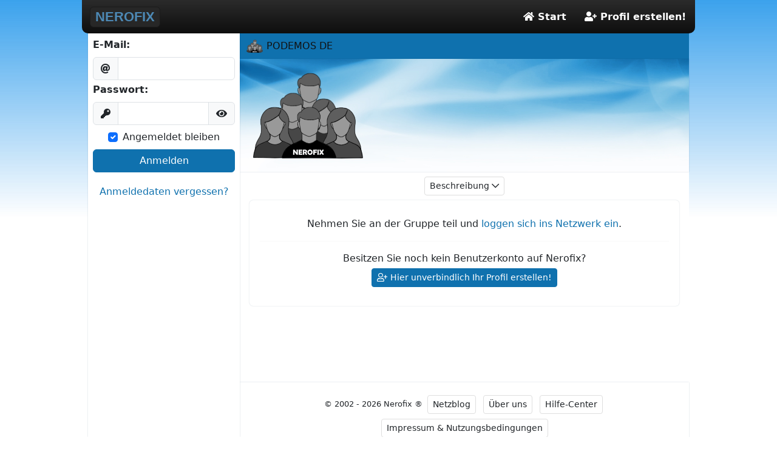

--- FILE ---
content_type: text/html; charset=UTF-8
request_url: https://nerofix.com/group/6583/
body_size: 3491
content:
<!DOCTYPE html><html lang="de" dir="ltr"  data-bs-theme="light"><head><base href="https://nerofix.com/"><title>PODEMOS DE &raquo; Nerofix</title><meta charset="utf-8"><meta id="viewport-meta" name="viewport" content="width=device-width, initial-scale=1, minimum-scale=1, shrink-to-fit=no, user-scalable=yes, maximum-scale=3"><meta name='description' lang='de' content="PODEMOS bedeutet WIR KÖNNEN und wir können und wollen eine große Bürgerbewegung nach dem Vorbild von PODEMOS Spanien werden, bei der sich alle durch gemeinschaftliche Debatten und Austausch von Erfahrungen und Gedanken gegenseitig inspirieren und aktivieren. Wir sind bereit, mit Dir gemeinsam endlich die dringend notwendigen Veränderungen in der Welt, in der wir leben, herbeizuführen."><meta name="keywords" content="Nerofix,Europäisches soziales Netzwerk"><meta name="author" content="Carlos Mrosek"><meta name="robots" content="index, follow, noarchive"><meta property="og:image" content="https://nerofix.com/images/nerofix-xp-preview.jpg"><link rel="icon" href="/images/favicons/favicon-32x32.png" sizes="32x32" type="image/png"><link rel="apple-touch-icon" href="/images/favicons/apple-touch-icon-180x180.png"><link href="../_themes_xp/css/nerofix-xp-global-20250419-bootstrap.min.css" rel="stylesheet"><link href="../_themes_xp/css/nerofix-xp-global-20260108.min.css" rel="stylesheet"><link href="../_themes_xp/css/colors-css/0f71ae-nf-xp-standard.css?v=20250612" rel="stylesheet"><link href="../_themes_xp/plugins/tippy/nerofix-tippy-20250425b.min.css" rel="stylesheet"><link href="../_themes_xp/plugins/sweetalert2-11172/sweetalert-nerofix-20250313.min.css" rel="stylesheet"><link href="../_themes_xp/plugins/overlayscrollbars/overlayscrollbars.css" rel="stylesheet"><link href="../_themes_xp/css/nerofix-xp-class-netmail-20250602.min.css" rel="stylesheet"><link href="../_themes_xp/css/nerofix-xp-class-group-20250322.css" rel="stylesheet"><link href="../_themes_xp/css/nerofix-xp-class-poll-20210424.css" rel="stylesheet"></head><body class="boxed-layout with-color-layer"><div id="page-container" class="page-container page-with-wide-sidebar page-sidebar-fixed page-header-fixed page-with-one-sidebar"><div id="header" class="header navbar-expand navbar-inverse"><div class="navbar-header"><button type="button" class="btn btn-primary overflow-visible navbar-toggle" data-click="sidebar-toggled"><span class="p-t-3 p-b-3"><i class="fas fa-user fa-lg"></i> <span class="f-s-15 ms-2">Anmelden</span></span></button><div class="navbar-brand"><a href="index" class="navbar-logo text-center">NEROFIX</a><div id="dropdown-incognito" class="dropdown displaynone"><a id="incognito_block" href="#" class="dropdown-toggle icon m-r-0" data-bs-toggle="dropdown"><i class="fas fa-user-secret text-is-incognito"></i></a><div id="incognito-info" aria-labelledby="incognito_block" class="dropdown-menu news_block f-s-16 p-10 m-t-10 with-shadow" role="menu"><h4 class='section-title'><span> <i class="fas fa-user-secret"></i> Inkognito-Modus </span></h4><div class="p-5 text-center"><i class="far fa-exclamation-circle text-danger"></i> Inkognito-Modus ist aktiviert.</div><div class="p-5 text-center"><button type="button" class="btn btn-success" onclick="changeIncognito(0);"> Inkognito-Modus deaktivieren</button></div></div></div></div></div><ul id="header-navbar" class="navbar-nav navbar-right"><li><a href="index"><span class="fas fa-home"></span> Start</a></li><li class=""><a href="reg3"><span class="fas fa-user-plus"></span> Profil erstellen!</a></li></ul></div><div class="page-container-inner page-container-bg"><div id="sidebar" class="sidebar sidebar-grid with-shadow">

                    <div id="login_box_sidebar" class="login_box m-2 clearfix">
  <form id="loginForm1" name="login" method="post" action="login">
    <div class="mb-1">
      <label for="loginFormEmail1" class="form-label bold">E-Mail:</label>
      <div class="input-group">
        <span class="input-group-text"><i class="fas fa-at"></i></span>
        <input
          type="text"
          id="loginFormEmail1"
          name="email"
          class="form-control"
          size="20"
        />
      </div>
    </div>

    <div class="mb-2">
      <label for="loginFormPass1" class="form-label bold">Passwort:</label>
      <div class="input-group">
        <span class="input-group-text"><i class="fas fa-key"></i></span>
        <input
          type="password"
          id="loginFormPass1"
          name="password"
          class="form-control"
          size="20"
          data-toggle="password"
          data-eye-open-class="fas fa-eye"
          data-eye-close-class="fas fa-eye-slash"
          aria-describedby="togglePassword1"
        />
        <span
          class="input-group-text password cpointer"
          id="togglePassword1"
          role="button"
          aria-label="Passwort anzeigen"
        >
          <i class="fas fa-eye"></i>
        </span>
      </div>
    </div>

      <div class="d-flex">
    <div class="form-check text-start mb-2 mx-auto">
      <input
        class="form-check-input"
        type="checkbox"
        id="persistent"
        name="persistent"
        value="1"
        checked      />
      <label class="form-check-label" for="persistent">
        Angemeldet bleiben      </label>
    </div>
      </div>

    <button
      type="button"
      id="submitLogin1"
      class="btn btn-primary w-100 mb-1"
      onclick="nerofix_doLogin(1);"
    >
      Anmelden    </button>

    <noscript>
      <input type="hidden" name="javascript_disabled" value="1" />
    </noscript>
    <input type="hidden" name="task" value="dologin" />
  </form>
</div>


        <div id="loginError1" class="m-1 alert alert-danger displaynone"></div>
       
                <div class="mt-3 text-center">
            <a href='lostpass'>Anmeldedaten vergessen?</a>
        </div>
     


    <noscript>
    <div class="noscript">
               <span>Kein Javascript!</span>   In Ihrem Browser ist Javascript deaktiviert. <p>Das ist generell sehr sinnvoll, um schädliche Software auf Webseiten zu blockieren. Jedoch ist unsere Website so gebaut, dass sie nur mit Javascript funktioniert, denn nur dann kommen Sie in den Genuss aller modernen Funktionen und visuellen Darstellungen.</p><p>Daher aktivieren Sie bitte Javascript in Ihrem Browser! Vielen Dank!</p>    </div>
    </noscript>
</div><div id="content" class="content"><nav id="breadcrumb"><ol class="breadcrumb bg-primary"><li class="breadcrumb-item active"><a href='https://nerofix.com/group/6583/'><img src="./images/nerofix_nogroupphoto.png" class="rounded mr-1" style="height:22px" /> PODEMOS DE</a></li></ol></nav><div class="row mx-0 with-shadow" style="background-image: url(./_themes_xp/backgrounds/bg-00001.jpg);background-size:cover;background-position: center center;"><div class="col-auto order-0 order-sm-1 col-sm-6 col-lg-auto mx-auto mx-md-0"><div id="group_photo" class="my-3 p-5 rounded text-center"><img id="GroupPhotoImg" class="rounded img-responsive mx-auto" style="max-height:150px;" src='./images/nerofix_nogroupphoto.png' alt="" /></div></div></div><div class="px-sm-3"><div class=""><p id="short_desc" class="mx-0 my-2"><span class="text-center d-block"><button type="button" class="btn btn-default btn-sm" data-action="show-more">Beschreibung <i class="far fa-chevron-down"></i></button></span></p><p id="long_desc" class="mx-0 my-2 px-2 py-2 card d-none">PODEMOS bedeutet WIR KÖNNEN und wir können und wollen eine große Bürgerbewegung nach dem Vorbild von PODEMOS Spanien werden, bei der sich alle durch gemeinschaftliche Debatten und Austausch von Erfahrungen und Gedanken gegenseitig inspirieren und aktivieren. <br>Wir sind bereit, mit Dir gemeinsam endlich die dringend notwendigen Veränderungen in der Welt, in der wir leben, herbeizuführen.<span class="text-center d-block"><button type="button" class="btn btn-default btn-sm" data-action="show-less">Beschreibung <i class="far fa-chevron-up"></i></button></span></p></div><div class='alert rounded with-shadow'><div class="m-10 text-center">Nehmen Sie an der Gruppe teil und <a href="login">loggen sich ins Netzwerk ein</a>.</div><hr /><div class="m-10 text-center">Besitzen Sie noch kein Benutzerkonto auf Nerofix? <a href="reg3" class="btn btn-sm btn-primary m-1"><span class="far fa-user-plus"></span> Hier unverbindlich Ihr Profil erstellen!</a></div></div></div></div>
                    		<div id="footer" class="footer mt-auto with-shadow d-flex flex-column">
                   
                    <div class="text-center">
			&copy; 2002 - 2026 Nerofix &reg; <a href="netblog" class="btn btn-sm btn-default m-1">Netzblog</a>
                <a href="about" class="btn btn-sm btn-default m-1">Über uns</a>
                <a href="helpcenter" class="btn btn-sm btn-default m-1">Hilfe-Center</a>
                <a rel="nofollow" href="terms" class="btn btn-sm btn-default m-1">Impressum &amp; Nutzungsbedingungen</a>
                    </div> 
                    
                                   <div class="text-center">
                        <button type="button" class="btn btn-sm btn-link text-primary" onclick="changeLanguageInterface(10);"><img src="../images/blank.gif" class="flag flag-de" alt="DE-Flag" /> Deutsche Sprache</button>
                        <button type="button" class="btn btn-sm btn-link text-primary" onclick="changeLanguageInterface(1);"><img src="../images/blank.gif" class="flag flag-gb" alt="GB-Flag" /> English Language</button>
                        <button type="button" class="btn btn-sm btn-link text-primary" onclick="changeLanguageInterface(4);"><img src="../images/blank.gif" class="flag flag-ua" alt="UA-Flag" /> Слава Україні</button>
                        <button type="button" class="btn btn-sm btn-link text-primary" id="nerofix_languageinterface" onclick="nfModal('nfLanguages');"><i class="fas fa-flag"></i> More languages...</button>   
                    </div>          
                  
                
                                
		</div>
     
                                        </div>
                        
                        <button type="button" class="btn btn-circle btn-primary btn-scroll-to-top fade" data-click="scroll-top">
                            <i class="fas fa-angle-up"></i>
                        </button>
                        <button type="button" class="btn btn-circle btn-primary btn-scroll-to-bottom fade" data-click="scroll-bottom">
                            <i class="fas fa-angle-down"></i>
                        </button>

	</div>
	
        
            <script>
                    var page = "group";
            </script>
        
        
        
         <script type="text/javascript" src="../_themes_fr/js/jquery-3.7.1.min.js"></script>   
        <script type="text/javascript" src="../_themes_fr/js/nerofix-20250628-bootstrap.bundle.min.js"></script>
       
         
         <script type="text/javascript" src="../_themes_xp/plugins/sweetalert2-11172/sweetalert2.min.js"></script>
         <script type="text/javascript" src="../_themes_xp/plugins/overlayscrollbars/overlayscrollbars.browser.es6.min.js"></script>
         
                 <script type="text/javascript" src="../_themes_fr/nerofix-fr-global-init-20250628.min.js"></script>  
         
        
        
    <script type="text/javascript" src="../_themes_xp/plugins/tippy/nerofix-tippy-20250427.min.js"></script>
    
  

    
   
 
 
 
      
      
        
          <script type="text/javascript" src="../_themes_fr/nerofix-fr-functions-group-20250619.min.js"></script>    
    

  
        
             

   
        
                       <script type="text/javascript" src="../_themes_xp/js/nerofix-xp-functions-comments-20250304.min.js"></script> 
                  
    
      
    

    
       
    
    
       
    

   
    
    

                 
                

                 


                              



            </body>
        </html>

--- FILE ---
content_type: text/css; charset=utf-8
request_url: https://nerofix.com/_themes_xp/css/nerofix-xp-global-20260108.min.css
body_size: 206884
content:
@font-face{font-display:swap;font-family:Nerofix Emoji;font-style:normal;font-weight:400;src:url(/_themes_xp/font/NotoColorEmoji/NotoColorEmoji-Regular.woff2) format("woff2")}input[type=text],textarea{font-family:-apple-system,BlinkMacSystemFont,Segoe UI,Roboto,Helvetica Neue,Arial,Nerofix Emoji,Segoe UI Emoji,Noto Color Emoji,Apple Color Emoji,sans-serif}#content .emoji,#content .unicode-smiley,.timeline-body .emoji,.timeline-body .unicode-smiley{color:var(--color-text-dark);display:inline-block;font-family:Nerofix Emoji,Segoe UI Emoji,Noto Color Emoji,Apple Color Emoji,sans-serif;font-size:1.1rem;font-style:normal;text-align:center;transition:transform .2s ease}#content .emoji:hover,#content .unicode-smiley:hover,.timeline-body .emoji:hover,.timeline-body .unicode-smiley:hover{transform:scale(1.5)}.unicode-smiley{cursor:pointer}.text-red{color:red}.text-green{color:#12a312}.text-blue{color:#007aff}.text-brown{color:brown}.text-yellow{color:#fc0}.text-orange{color:#ff9500}.text-gray{color:gray}.text-grey{color:grey}.text-purple{color:purple}.text-pink{color:pink}.text-cyan{color:cyan}.text-magenta{color:#f0f}.text-lime{color:lime}.text-teal{color:teal}.text-navy{color:navy}.text-maroon{color:maroon}.text-olive{color:olive}.text-silver{color:silver}.text-gold{color:gold}.text-blue .emoji,.text-blue .unicode-smiley,.text-brown .emoji,.text-brown .unicode-smiley,.text-cyan .emoji,.text-cyan .unicode-smiley,.text-gold .emoji,.text-gold .unicode-smiley,.text-gray .emoji,.text-gray .unicode-smiley,.text-green .emoji,.text-green .unicode-smiley,.text-grey .emoji,.text-grey .unicode-smiley,.text-lime .emoji,.text-lime .unicode-smiley,.text-magenta .emoji,.text-magenta .unicode-smiley,.text-maroon .emoji,.text-maroon .unicode-smiley,.text-navy .emoji,.text-navy .unicode-smiley,.text-olive .emoji,.text-olive .unicode-smiley,.text-orange .emoji,.text-orange .unicode-smiley,.text-pink .emoji,.text-pink .unicode-smiley,.text-purple .emoji,.text-purple .unicode-smiley,.text-red .emoji,.text-red .unicode-smiley,.text-silver .emoji,.text-silver .unicode-smiley,.text-teal .emoji,.text-teal .unicode-smiley,.text-yellow .emoji,.text-yellow .unicode-smiley{color:inherit}body{background-attachment:fixed;background-position:0 0}.boxed-layout.with-background-default{background-image:none;background-repeat:repeat-x}.boxed-layout.with-color-layer:before{bottom:0;content:"";left:0;pointer-events:none;position:fixed;right:0;top:0;z-index:-1}a{text-decoration:none}:root{--color-text-dark:#212121;--badge-bg:#f1f1f1;--badge-border:#e8e8e8;--badge-bg-hover:#e8e8e8;--sidebar-minify-bg:#eee;--sidebar-minify-color:#000;--sidebar-minify-icon:rgba(0,0,0,.5);--sidebar-minify-bg-hover:#e0e0e0;--sidebar-minify-icon-hover:rgba(0,0,0,.8)}[data-bs-theme=dark]{--badge-bg:#222;--badge-border:#111;--badge-bg-hover:#111;--sidebar-minify-bg:#333;--sidebar-minify-color:#eee;--sidebar-minify-icon:hsla(0,0%,100%,.25);--sidebar-minify-bg-hover:#222;--sidebar-minify-icon-hover:hsla(0,0%,100%,.8)}.pagination{--bs-pagination-disabled-bg:var(--bs-body-bg)}


/*!
 * animate.css - https://animate.style/
 * Version - 4.1.1
 * Licensed under the MIT license - http://opensource.org/licenses/MIT
 *
 * Copyright (c) 2020 Animate.css
 */:root{--animate-duration:1s;--animate-delay:1s;--animate-repeat:1}.animate__animated{-webkit-animation-duration:1s;animation-duration:1s;-webkit-animation-duration:var(--animate-duration);animation-duration:var(--animate-duration);-webkit-animation-fill-mode:both;animation-fill-mode:both}.animate__animated.animate__infinite{-webkit-animation-iteration-count:infinite;animation-iteration-count:infinite}.animate__animated.animate__repeat-1{-webkit-animation-iteration-count:1;animation-iteration-count:1;-webkit-animation-iteration-count:var(--animate-repeat);animation-iteration-count:var(--animate-repeat)}.animate__animated.animate__repeat-2{-webkit-animation-iteration-count:2;animation-iteration-count:2;-webkit-animation-iteration-count:calc(var(--animate-repeat)*2);animation-iteration-count:calc(var(--animate-repeat)*2)}.animate__animated.animate__repeat-3{-webkit-animation-iteration-count:3;animation-iteration-count:3;-webkit-animation-iteration-count:calc(var(--animate-repeat)*3);animation-iteration-count:calc(var(--animate-repeat)*3)}.animate__animated.animate__delay-1s{-webkit-animation-delay:1s;animation-delay:1s;-webkit-animation-delay:var(--animate-delay);animation-delay:var(--animate-delay)}.animate__animated.animate__delay-2s{-webkit-animation-delay:2s;animation-delay:2s;-webkit-animation-delay:calc(var(--animate-delay)*2);animation-delay:calc(var(--animate-delay)*2)}.animate__animated.animate__delay-3s{-webkit-animation-delay:3s;animation-delay:3s;-webkit-animation-delay:calc(var(--animate-delay)*3);animation-delay:calc(var(--animate-delay)*3)}.animate__animated.animate__delay-4s{-webkit-animation-delay:4s;animation-delay:4s;-webkit-animation-delay:calc(var(--animate-delay)*4);animation-delay:calc(var(--animate-delay)*4)}.animate__animated.animate__delay-5s{-webkit-animation-delay:5s;animation-delay:5s;-webkit-animation-delay:calc(var(--animate-delay)*5);animation-delay:calc(var(--animate-delay)*5)}.animate__animated.animate__faster{-webkit-animation-duration:.5s;animation-duration:.5s;-webkit-animation-duration:calc(var(--animate-duration)/2);animation-duration:calc(var(--animate-duration)/2)}.animate__animated.animate__fast{-webkit-animation-duration:.8s;animation-duration:.8s;-webkit-animation-duration:calc(var(--animate-duration)*.8);animation-duration:calc(var(--animate-duration)*.8)}.animate__animated.animate__slow{-webkit-animation-duration:2s;animation-duration:2s;-webkit-animation-duration:calc(var(--animate-duration)*2);animation-duration:calc(var(--animate-duration)*2)}.animate__animated.animate__slower{-webkit-animation-duration:3s;animation-duration:3s;-webkit-animation-duration:calc(var(--animate-duration)*3);animation-duration:calc(var(--animate-duration)*3)}@media (prefers-reduced-motion:reduce),print{.animate__animated{-webkit-animation-duration:1ms!important;animation-duration:1ms!important;-webkit-animation-iteration-count:1!important;animation-iteration-count:1!important;-webkit-transition-duration:1ms!important;transition-duration:1ms!important}.animate__animated[class*=Out]{opacity:0}}@-webkit-keyframes bounce{0%,20%,53%,to{-webkit-animation-timing-function:cubic-bezier(.215,.61,.355,1);animation-timing-function:cubic-bezier(.215,.61,.355,1);-webkit-transform:translateZ(0);transform:translateZ(0)}40%,43%{-webkit-animation-timing-function:cubic-bezier(.755,.05,.855,.06);animation-timing-function:cubic-bezier(.755,.05,.855,.06);-webkit-transform:translate3d(0,-30px,0) scaleY(1.1);transform:translate3d(0,-30px,0) scaleY(1.1)}70%{-webkit-animation-timing-function:cubic-bezier(.755,.05,.855,.06);animation-timing-function:cubic-bezier(.755,.05,.855,.06);-webkit-transform:translate3d(0,-15px,0) scaleY(1.05);transform:translate3d(0,-15px,0) scaleY(1.05)}80%{-webkit-transform:translateZ(0) scaleY(.95);transform:translateZ(0) scaleY(.95);-webkit-transition-timing-function:cubic-bezier(.215,.61,.355,1);transition-timing-function:cubic-bezier(.215,.61,.355,1)}90%{-webkit-transform:translate3d(0,-4px,0) scaleY(1.02);transform:translate3d(0,-4px,0) scaleY(1.02)}}@keyframes bounce{0%,20%,53%,to{-webkit-animation-timing-function:cubic-bezier(.215,.61,.355,1);animation-timing-function:cubic-bezier(.215,.61,.355,1);-webkit-transform:translateZ(0);transform:translateZ(0)}40%,43%{-webkit-animation-timing-function:cubic-bezier(.755,.05,.855,.06);animation-timing-function:cubic-bezier(.755,.05,.855,.06);-webkit-transform:translate3d(0,-30px,0) scaleY(1.1);transform:translate3d(0,-30px,0) scaleY(1.1)}70%{-webkit-animation-timing-function:cubic-bezier(.755,.05,.855,.06);animation-timing-function:cubic-bezier(.755,.05,.855,.06);-webkit-transform:translate3d(0,-15px,0) scaleY(1.05);transform:translate3d(0,-15px,0) scaleY(1.05)}80%{-webkit-transform:translateZ(0) scaleY(.95);transform:translateZ(0) scaleY(.95);-webkit-transition-timing-function:cubic-bezier(.215,.61,.355,1);transition-timing-function:cubic-bezier(.215,.61,.355,1)}90%{-webkit-transform:translate3d(0,-4px,0) scaleY(1.02);transform:translate3d(0,-4px,0) scaleY(1.02)}}.animate__bounce{-webkit-animation-name:bounce;animation-name:bounce;-webkit-transform-origin:center bottom;transform-origin:center bottom}@-webkit-keyframes flash{0%,50%,to{opacity:1}25%,75%{opacity:0}}@keyframes flash{0%,50%,to{opacity:1}25%,75%{opacity:0}}.animate__flash{-webkit-animation-name:flash;animation-name:flash}@-webkit-keyframes pulse{0%{-webkit-transform:scaleX(1);transform:scaleX(1)}50%{-webkit-transform:scale3d(1.05,1.05,1.05);transform:scale3d(1.05,1.05,1.05)}to{-webkit-transform:scaleX(1);transform:scaleX(1)}}@keyframes pulse{0%{-webkit-transform:scaleX(1);transform:scaleX(1)}50%{-webkit-transform:scale3d(1.05,1.05,1.05);transform:scale3d(1.05,1.05,1.05)}to{-webkit-transform:scaleX(1);transform:scaleX(1)}}.animate__pulse{-webkit-animation-name:pulse;animation-name:pulse;-webkit-animation-timing-function:ease-in-out;animation-timing-function:ease-in-out}@-webkit-keyframes rubberBand{0%{-webkit-transform:scaleX(1);transform:scaleX(1)}30%{-webkit-transform:scale3d(1.25,.75,1);transform:scale3d(1.25,.75,1)}40%{-webkit-transform:scale3d(.75,1.25,1);transform:scale3d(.75,1.25,1)}50%{-webkit-transform:scale3d(1.15,.85,1);transform:scale3d(1.15,.85,1)}65%{-webkit-transform:scale3d(.95,1.05,1);transform:scale3d(.95,1.05,1)}75%{-webkit-transform:scale3d(1.05,.95,1);transform:scale3d(1.05,.95,1)}to{-webkit-transform:scaleX(1);transform:scaleX(1)}}@keyframes rubberBand{0%{-webkit-transform:scaleX(1);transform:scaleX(1)}30%{-webkit-transform:scale3d(1.25,.75,1);transform:scale3d(1.25,.75,1)}40%{-webkit-transform:scale3d(.75,1.25,1);transform:scale3d(.75,1.25,1)}50%{-webkit-transform:scale3d(1.15,.85,1);transform:scale3d(1.15,.85,1)}65%{-webkit-transform:scale3d(.95,1.05,1);transform:scale3d(.95,1.05,1)}75%{-webkit-transform:scale3d(1.05,.95,1);transform:scale3d(1.05,.95,1)}to{-webkit-transform:scaleX(1);transform:scaleX(1)}}.animate__rubberBand{-webkit-animation-name:rubberBand;animation-name:rubberBand}@-webkit-keyframes shakeX{0%,to{-webkit-transform:translateZ(0);transform:translateZ(0)}10%,30%,50%,70%,90%{-webkit-transform:translate3d(-10px,0,0);transform:translate3d(-10px,0,0)}20%,40%,60%,80%{-webkit-transform:translate3d(10px,0,0);transform:translate3d(10px,0,0)}}@keyframes shakeX{0%,to{-webkit-transform:translateZ(0);transform:translateZ(0)}10%,30%,50%,70%,90%{-webkit-transform:translate3d(-10px,0,0);transform:translate3d(-10px,0,0)}20%,40%,60%,80%{-webkit-transform:translate3d(10px,0,0);transform:translate3d(10px,0,0)}}.animate__shakeX{-webkit-animation-name:shakeX;animation-name:shakeX}@-webkit-keyframes shakeY{0%,to{-webkit-transform:translateZ(0);transform:translateZ(0)}10%,30%,50%,70%,90%{-webkit-transform:translate3d(0,-10px,0);transform:translate3d(0,-10px,0)}20%,40%,60%,80%{-webkit-transform:translate3d(0,10px,0);transform:translate3d(0,10px,0)}}@keyframes shakeY{0%,to{-webkit-transform:translateZ(0);transform:translateZ(0)}10%,30%,50%,70%,90%{-webkit-transform:translate3d(0,-10px,0);transform:translate3d(0,-10px,0)}20%,40%,60%,80%{-webkit-transform:translate3d(0,10px,0);transform:translate3d(0,10px,0)}}.animate__shakeY{-webkit-animation-name:shakeY;animation-name:shakeY}@-webkit-keyframes headShake{0%{-webkit-transform:translateX(0);transform:translateX(0)}6.5%{-webkit-transform:translateX(-6px) rotateY(-9deg);transform:translateX(-6px) rotateY(-9deg)}18.5%{-webkit-transform:translateX(5px) rotateY(7deg);transform:translateX(5px) rotateY(7deg)}31.5%{-webkit-transform:translateX(-3px) rotateY(-5deg);transform:translateX(-3px) rotateY(-5deg)}43.5%{-webkit-transform:translateX(2px) rotateY(3deg);transform:translateX(2px) rotateY(3deg)}50%{-webkit-transform:translateX(0);transform:translateX(0)}}@keyframes headShake{0%{-webkit-transform:translateX(0);transform:translateX(0)}6.5%{-webkit-transform:translateX(-6px) rotateY(-9deg);transform:translateX(-6px) rotateY(-9deg)}18.5%{-webkit-transform:translateX(5px) rotateY(7deg);transform:translateX(5px) rotateY(7deg)}31.5%{-webkit-transform:translateX(-3px) rotateY(-5deg);transform:translateX(-3px) rotateY(-5deg)}43.5%{-webkit-transform:translateX(2px) rotateY(3deg);transform:translateX(2px) rotateY(3deg)}50%{-webkit-transform:translateX(0);transform:translateX(0)}}.animate__headShake{-webkit-animation-name:headShake;animation-name:headShake;-webkit-animation-timing-function:ease-in-out;animation-timing-function:ease-in-out}@-webkit-keyframes swing{20%{-webkit-transform:rotate(15deg);transform:rotate(15deg)}40%{-webkit-transform:rotate(-10deg);transform:rotate(-10deg)}60%{-webkit-transform:rotate(5deg);transform:rotate(5deg)}80%{-webkit-transform:rotate(-5deg);transform:rotate(-5deg)}to{-webkit-transform:rotate(0deg);transform:rotate(0deg)}}@keyframes swing{20%{-webkit-transform:rotate(15deg);transform:rotate(15deg)}40%{-webkit-transform:rotate(-10deg);transform:rotate(-10deg)}60%{-webkit-transform:rotate(5deg);transform:rotate(5deg)}80%{-webkit-transform:rotate(-5deg);transform:rotate(-5deg)}to{-webkit-transform:rotate(0deg);transform:rotate(0deg)}}.animate__swing{-webkit-animation-name:swing;animation-name:swing;-webkit-transform-origin:top center;transform-origin:top center}@-webkit-keyframes tada{0%{-webkit-transform:scaleX(1);transform:scaleX(1)}10%,20%{-webkit-transform:scale3d(.9,.9,.9) rotate(-3deg);transform:scale3d(.9,.9,.9) rotate(-3deg)}30%,50%,70%,90%{-webkit-transform:scale3d(1.1,1.1,1.1) rotate(3deg);transform:scale3d(1.1,1.1,1.1) rotate(3deg)}40%,60%,80%{-webkit-transform:scale3d(1.1,1.1,1.1) rotate(-3deg);transform:scale3d(1.1,1.1,1.1) rotate(-3deg)}to{-webkit-transform:scaleX(1);transform:scaleX(1)}}@keyframes tada{0%{-webkit-transform:scaleX(1);transform:scaleX(1)}10%,20%{-webkit-transform:scale3d(.9,.9,.9) rotate(-3deg);transform:scale3d(.9,.9,.9) rotate(-3deg)}30%,50%,70%,90%{-webkit-transform:scale3d(1.1,1.1,1.1) rotate(3deg);transform:scale3d(1.1,1.1,1.1) rotate(3deg)}40%,60%,80%{-webkit-transform:scale3d(1.1,1.1,1.1) rotate(-3deg);transform:scale3d(1.1,1.1,1.1) rotate(-3deg)}to{-webkit-transform:scaleX(1);transform:scaleX(1)}}.animate__tada{-webkit-animation-name:tada;animation-name:tada}@-webkit-keyframes wobble{0%{-webkit-transform:translateZ(0);transform:translateZ(0)}15%{-webkit-transform:translate3d(-25%,0,0) rotate(-5deg);transform:translate3d(-25%,0,0) rotate(-5deg)}30%{-webkit-transform:translate3d(20%,0,0) rotate(3deg);transform:translate3d(20%,0,0) rotate(3deg)}45%{-webkit-transform:translate3d(-15%,0,0) rotate(-3deg);transform:translate3d(-15%,0,0) rotate(-3deg)}60%{-webkit-transform:translate3d(10%,0,0) rotate(2deg);transform:translate3d(10%,0,0) rotate(2deg)}75%{-webkit-transform:translate3d(-5%,0,0) rotate(-1deg);transform:translate3d(-5%,0,0) rotate(-1deg)}to{-webkit-transform:translateZ(0);transform:translateZ(0)}}@keyframes wobble{0%{-webkit-transform:translateZ(0);transform:translateZ(0)}15%{-webkit-transform:translate3d(-25%,0,0) rotate(-5deg);transform:translate3d(-25%,0,0) rotate(-5deg)}30%{-webkit-transform:translate3d(20%,0,0) rotate(3deg);transform:translate3d(20%,0,0) rotate(3deg)}45%{-webkit-transform:translate3d(-15%,0,0) rotate(-3deg);transform:translate3d(-15%,0,0) rotate(-3deg)}60%{-webkit-transform:translate3d(10%,0,0) rotate(2deg);transform:translate3d(10%,0,0) rotate(2deg)}75%{-webkit-transform:translate3d(-5%,0,0) rotate(-1deg);transform:translate3d(-5%,0,0) rotate(-1deg)}to{-webkit-transform:translateZ(0);transform:translateZ(0)}}.animate__wobble{-webkit-animation-name:wobble;animation-name:wobble}@-webkit-keyframes jello{0%,11.1%,to{-webkit-transform:translateZ(0);transform:translateZ(0)}22.2%{-webkit-transform:skewX(-12.5deg) skewY(-12.5deg);transform:skewX(-12.5deg) skewY(-12.5deg)}33.3%{-webkit-transform:skewX(6.25deg) skewY(6.25deg);transform:skewX(6.25deg) skewY(6.25deg)}44.4%{-webkit-transform:skewX(-3.125deg) skewY(-3.125deg);transform:skewX(-3.125deg) skewY(-3.125deg)}55.5%{-webkit-transform:skewX(1.5625deg) skewY(1.5625deg);transform:skewX(1.5625deg) skewY(1.5625deg)}66.6%{-webkit-transform:skewX(-.78125deg) skewY(-.78125deg);transform:skewX(-.78125deg) skewY(-.78125deg)}77.7%{-webkit-transform:skewX(.390625deg) skewY(.390625deg);transform:skewX(.390625deg) skewY(.390625deg)}88.8%{-webkit-transform:skewX(-.1953125deg) skewY(-.1953125deg);transform:skewX(-.1953125deg) skewY(-.1953125deg)}}@keyframes jello{0%,11.1%,to{-webkit-transform:translateZ(0);transform:translateZ(0)}22.2%{-webkit-transform:skewX(-12.5deg) skewY(-12.5deg);transform:skewX(-12.5deg) skewY(-12.5deg)}33.3%{-webkit-transform:skewX(6.25deg) skewY(6.25deg);transform:skewX(6.25deg) skewY(6.25deg)}44.4%{-webkit-transform:skewX(-3.125deg) skewY(-3.125deg);transform:skewX(-3.125deg) skewY(-3.125deg)}55.5%{-webkit-transform:skewX(1.5625deg) skewY(1.5625deg);transform:skewX(1.5625deg) skewY(1.5625deg)}66.6%{-webkit-transform:skewX(-.78125deg) skewY(-.78125deg);transform:skewX(-.78125deg) skewY(-.78125deg)}77.7%{-webkit-transform:skewX(.390625deg) skewY(.390625deg);transform:skewX(.390625deg) skewY(.390625deg)}88.8%{-webkit-transform:skewX(-.1953125deg) skewY(-.1953125deg);transform:skewX(-.1953125deg) skewY(-.1953125deg)}}.animate__jello{-webkit-animation-name:jello;animation-name:jello;-webkit-transform-origin:center;transform-origin:center}@-webkit-keyframes heartBeat{0%{-webkit-transform:scale(1);transform:scale(1)}14%{-webkit-transform:scale(1.3);transform:scale(1.3)}28%{-webkit-transform:scale(1);transform:scale(1)}42%{-webkit-transform:scale(1.3);transform:scale(1.3)}70%{-webkit-transform:scale(1);transform:scale(1)}}@keyframes heartBeat{0%{-webkit-transform:scale(1);transform:scale(1)}14%{-webkit-transform:scale(1.3);transform:scale(1.3)}28%{-webkit-transform:scale(1);transform:scale(1)}42%{-webkit-transform:scale(1.3);transform:scale(1.3)}70%{-webkit-transform:scale(1);transform:scale(1)}}.animate__heartBeat{-webkit-animation-duration:1.3s;animation-duration:1.3s;-webkit-animation-duration:calc(var(--animate-duration)*1.3);animation-duration:calc(var(--animate-duration)*1.3);-webkit-animation-name:heartBeat;animation-name:heartBeat;-webkit-animation-timing-function:ease-in-out;animation-timing-function:ease-in-out}@-webkit-keyframes backInDown{0%{opacity:.7;-webkit-transform:translateY(-1200px) scale(.7);transform:translateY(-1200px) scale(.7)}80%{opacity:.7;-webkit-transform:translateY(0) scale(.7);transform:translateY(0) scale(.7)}to{opacity:1;-webkit-transform:scale(1);transform:scale(1)}}@keyframes backInDown{0%{opacity:.7;-webkit-transform:translateY(-1200px) scale(.7);transform:translateY(-1200px) scale(.7)}80%{opacity:.7;-webkit-transform:translateY(0) scale(.7);transform:translateY(0) scale(.7)}to{opacity:1;-webkit-transform:scale(1);transform:scale(1)}}.animate__backInDown{-webkit-animation-name:backInDown;animation-name:backInDown}@-webkit-keyframes backInLeft{0%{opacity:.7;-webkit-transform:translateX(-2000px) scale(.7);transform:translateX(-2000px) scale(.7)}80%{opacity:.7;-webkit-transform:translateX(0) scale(.7);transform:translateX(0) scale(.7)}to{opacity:1;-webkit-transform:scale(1);transform:scale(1)}}@keyframes backInLeft{0%{opacity:.7;-webkit-transform:translateX(-2000px) scale(.7);transform:translateX(-2000px) scale(.7)}80%{opacity:.7;-webkit-transform:translateX(0) scale(.7);transform:translateX(0) scale(.7)}to{opacity:1;-webkit-transform:scale(1);transform:scale(1)}}.animate__backInLeft{-webkit-animation-name:backInLeft;animation-name:backInLeft}@-webkit-keyframes backInRight{0%{opacity:.7;-webkit-transform:translateX(2000px) scale(.7);transform:translateX(2000px) scale(.7)}80%{opacity:.7;-webkit-transform:translateX(0) scale(.7);transform:translateX(0) scale(.7)}to{opacity:1;-webkit-transform:scale(1);transform:scale(1)}}@keyframes backInRight{0%{opacity:.7;-webkit-transform:translateX(2000px) scale(.7);transform:translateX(2000px) scale(.7)}80%{opacity:.7;-webkit-transform:translateX(0) scale(.7);transform:translateX(0) scale(.7)}to{opacity:1;-webkit-transform:scale(1);transform:scale(1)}}.animate__backInRight{-webkit-animation-name:backInRight;animation-name:backInRight}@-webkit-keyframes backInUp{0%{opacity:.7;-webkit-transform:translateY(1200px) scale(.7);transform:translateY(1200px) scale(.7)}80%{opacity:.7;-webkit-transform:translateY(0) scale(.7);transform:translateY(0) scale(.7)}to{opacity:1;-webkit-transform:scale(1);transform:scale(1)}}@keyframes backInUp{0%{opacity:.7;-webkit-transform:translateY(1200px) scale(.7);transform:translateY(1200px) scale(.7)}80%{opacity:.7;-webkit-transform:translateY(0) scale(.7);transform:translateY(0) scale(.7)}to{opacity:1;-webkit-transform:scale(1);transform:scale(1)}}.animate__backInUp{-webkit-animation-name:backInUp;animation-name:backInUp}@-webkit-keyframes backOutDown{0%{opacity:1;-webkit-transform:scale(1);transform:scale(1)}20%{opacity:.7;-webkit-transform:translateY(0) scale(.7);transform:translateY(0) scale(.7)}to{opacity:.7;-webkit-transform:translateY(700px) scale(.7);transform:translateY(700px) scale(.7)}}@keyframes backOutDown{0%{opacity:1;-webkit-transform:scale(1);transform:scale(1)}20%{opacity:.7;-webkit-transform:translateY(0) scale(.7);transform:translateY(0) scale(.7)}to{opacity:.7;-webkit-transform:translateY(700px) scale(.7);transform:translateY(700px) scale(.7)}}.animate__backOutDown{-webkit-animation-name:backOutDown;animation-name:backOutDown}@-webkit-keyframes backOutLeft{0%{opacity:1;-webkit-transform:scale(1);transform:scale(1)}20%{opacity:.7;-webkit-transform:translateX(0) scale(.7);transform:translateX(0) scale(.7)}to{opacity:.7;-webkit-transform:translateX(-2000px) scale(.7);transform:translateX(-2000px) scale(.7)}}@keyframes backOutLeft{0%{opacity:1;-webkit-transform:scale(1);transform:scale(1)}20%{opacity:.7;-webkit-transform:translateX(0) scale(.7);transform:translateX(0) scale(.7)}to{opacity:.7;-webkit-transform:translateX(-2000px) scale(.7);transform:translateX(-2000px) scale(.7)}}.animate__backOutLeft{-webkit-animation-name:backOutLeft;animation-name:backOutLeft}@-webkit-keyframes backOutRight{0%{opacity:1;-webkit-transform:scale(1);transform:scale(1)}20%{opacity:.7;-webkit-transform:translateX(0) scale(.7);transform:translateX(0) scale(.7)}to{opacity:.7;-webkit-transform:translateX(2000px) scale(.7);transform:translateX(2000px) scale(.7)}}@keyframes backOutRight{0%{opacity:1;-webkit-transform:scale(1);transform:scale(1)}20%{opacity:.7;-webkit-transform:translateX(0) scale(.7);transform:translateX(0) scale(.7)}to{opacity:.7;-webkit-transform:translateX(2000px) scale(.7);transform:translateX(2000px) scale(.7)}}.animate__backOutRight{-webkit-animation-name:backOutRight;animation-name:backOutRight}@-webkit-keyframes backOutUp{0%{opacity:1;-webkit-transform:scale(1);transform:scale(1)}20%{opacity:.7;-webkit-transform:translateY(0) scale(.7);transform:translateY(0) scale(.7)}to{opacity:.7;-webkit-transform:translateY(-700px) scale(.7);transform:translateY(-700px) scale(.7)}}@keyframes backOutUp{0%{opacity:1;-webkit-transform:scale(1);transform:scale(1)}20%{opacity:.7;-webkit-transform:translateY(0) scale(.7);transform:translateY(0) scale(.7)}to{opacity:.7;-webkit-transform:translateY(-700px) scale(.7);transform:translateY(-700px) scale(.7)}}.animate__backOutUp{-webkit-animation-name:backOutUp;animation-name:backOutUp}@-webkit-keyframes bounceIn{0%,20%,40%,60%,80%,to{-webkit-animation-timing-function:cubic-bezier(.215,.61,.355,1);animation-timing-function:cubic-bezier(.215,.61,.355,1)}0%{opacity:0;-webkit-transform:scale3d(.3,.3,.3);transform:scale3d(.3,.3,.3)}20%{-webkit-transform:scale3d(1.1,1.1,1.1);transform:scale3d(1.1,1.1,1.1)}40%{-webkit-transform:scale3d(.9,.9,.9);transform:scale3d(.9,.9,.9)}60%{opacity:1;-webkit-transform:scale3d(1.03,1.03,1.03);transform:scale3d(1.03,1.03,1.03)}80%{-webkit-transform:scale3d(.97,.97,.97);transform:scale3d(.97,.97,.97)}to{opacity:1;-webkit-transform:scaleX(1);transform:scaleX(1)}}@keyframes bounceIn{0%,20%,40%,60%,80%,to{-webkit-animation-timing-function:cubic-bezier(.215,.61,.355,1);animation-timing-function:cubic-bezier(.215,.61,.355,1)}0%{opacity:0;-webkit-transform:scale3d(.3,.3,.3);transform:scale3d(.3,.3,.3)}20%{-webkit-transform:scale3d(1.1,1.1,1.1);transform:scale3d(1.1,1.1,1.1)}40%{-webkit-transform:scale3d(.9,.9,.9);transform:scale3d(.9,.9,.9)}60%{opacity:1;-webkit-transform:scale3d(1.03,1.03,1.03);transform:scale3d(1.03,1.03,1.03)}80%{-webkit-transform:scale3d(.97,.97,.97);transform:scale3d(.97,.97,.97)}to{opacity:1;-webkit-transform:scaleX(1);transform:scaleX(1)}}.animate__bounceIn{-webkit-animation-duration:.75s;animation-duration:.75s;-webkit-animation-duration:calc(var(--animate-duration)*.75);animation-duration:calc(var(--animate-duration)*.75);-webkit-animation-name:bounceIn;animation-name:bounceIn}@-webkit-keyframes bounceInDown{0%,60%,75%,90%,to{-webkit-animation-timing-function:cubic-bezier(.215,.61,.355,1);animation-timing-function:cubic-bezier(.215,.61,.355,1)}0%{opacity:0;-webkit-transform:translate3d(0,-3000px,0) scaleY(3);transform:translate3d(0,-3000px,0) scaleY(3)}60%{opacity:1;-webkit-transform:translate3d(0,25px,0) scaleY(.9);transform:translate3d(0,25px,0) scaleY(.9)}75%{-webkit-transform:translate3d(0,-10px,0) scaleY(.95);transform:translate3d(0,-10px,0) scaleY(.95)}90%{-webkit-transform:translate3d(0,5px,0) scaleY(.985);transform:translate3d(0,5px,0) scaleY(.985)}to{-webkit-transform:translateZ(0);transform:translateZ(0)}}@keyframes bounceInDown{0%,60%,75%,90%,to{-webkit-animation-timing-function:cubic-bezier(.215,.61,.355,1);animation-timing-function:cubic-bezier(.215,.61,.355,1)}0%{opacity:0;-webkit-transform:translate3d(0,-3000px,0) scaleY(3);transform:translate3d(0,-3000px,0) scaleY(3)}60%{opacity:1;-webkit-transform:translate3d(0,25px,0) scaleY(.9);transform:translate3d(0,25px,0) scaleY(.9)}75%{-webkit-transform:translate3d(0,-10px,0) scaleY(.95);transform:translate3d(0,-10px,0) scaleY(.95)}90%{-webkit-transform:translate3d(0,5px,0) scaleY(.985);transform:translate3d(0,5px,0) scaleY(.985)}to{-webkit-transform:translateZ(0);transform:translateZ(0)}}.animate__bounceInDown{-webkit-animation-name:bounceInDown;animation-name:bounceInDown}@-webkit-keyframes bounceInLeft{0%,60%,75%,90%,to{-webkit-animation-timing-function:cubic-bezier(.215,.61,.355,1);animation-timing-function:cubic-bezier(.215,.61,.355,1)}0%{opacity:0;-webkit-transform:translate3d(-3000px,0,0) scaleX(3);transform:translate3d(-3000px,0,0) scaleX(3)}60%{opacity:1;-webkit-transform:translate3d(25px,0,0) scaleX(1);transform:translate3d(25px,0,0) scaleX(1)}75%{-webkit-transform:translate3d(-10px,0,0) scaleX(.98);transform:translate3d(-10px,0,0) scaleX(.98)}90%{-webkit-transform:translate3d(5px,0,0) scaleX(.995);transform:translate3d(5px,0,0) scaleX(.995)}to{-webkit-transform:translateZ(0);transform:translateZ(0)}}@keyframes bounceInLeft{0%,60%,75%,90%,to{-webkit-animation-timing-function:cubic-bezier(.215,.61,.355,1);animation-timing-function:cubic-bezier(.215,.61,.355,1)}0%{opacity:0;-webkit-transform:translate3d(-3000px,0,0) scaleX(3);transform:translate3d(-3000px,0,0) scaleX(3)}60%{opacity:1;-webkit-transform:translate3d(25px,0,0) scaleX(1);transform:translate3d(25px,0,0) scaleX(1)}75%{-webkit-transform:translate3d(-10px,0,0) scaleX(.98);transform:translate3d(-10px,0,0) scaleX(.98)}90%{-webkit-transform:translate3d(5px,0,0) scaleX(.995);transform:translate3d(5px,0,0) scaleX(.995)}to{-webkit-transform:translateZ(0);transform:translateZ(0)}}.animate__bounceInLeft{-webkit-animation-name:bounceInLeft;animation-name:bounceInLeft}@-webkit-keyframes bounceInRight{0%,60%,75%,90%,to{-webkit-animation-timing-function:cubic-bezier(.215,.61,.355,1);animation-timing-function:cubic-bezier(.215,.61,.355,1)}0%{opacity:0;-webkit-transform:translate3d(3000px,0,0) scaleX(3);transform:translate3d(3000px,0,0) scaleX(3)}60%{opacity:1;-webkit-transform:translate3d(-25px,0,0) scaleX(1);transform:translate3d(-25px,0,0) scaleX(1)}75%{-webkit-transform:translate3d(10px,0,0) scaleX(.98);transform:translate3d(10px,0,0) scaleX(.98)}90%{-webkit-transform:translate3d(-5px,0,0) scaleX(.995);transform:translate3d(-5px,0,0) scaleX(.995)}to{-webkit-transform:translateZ(0);transform:translateZ(0)}}@keyframes bounceInRight{0%,60%,75%,90%,to{-webkit-animation-timing-function:cubic-bezier(.215,.61,.355,1);animation-timing-function:cubic-bezier(.215,.61,.355,1)}0%{opacity:0;-webkit-transform:translate3d(3000px,0,0) scaleX(3);transform:translate3d(3000px,0,0) scaleX(3)}60%{opacity:1;-webkit-transform:translate3d(-25px,0,0) scaleX(1);transform:translate3d(-25px,0,0) scaleX(1)}75%{-webkit-transform:translate3d(10px,0,0) scaleX(.98);transform:translate3d(10px,0,0) scaleX(.98)}90%{-webkit-transform:translate3d(-5px,0,0) scaleX(.995);transform:translate3d(-5px,0,0) scaleX(.995)}to{-webkit-transform:translateZ(0);transform:translateZ(0)}}.animate__bounceInRight{-webkit-animation-name:bounceInRight;animation-name:bounceInRight}@-webkit-keyframes bounceInUp{0%,60%,75%,90%,to{-webkit-animation-timing-function:cubic-bezier(.215,.61,.355,1);animation-timing-function:cubic-bezier(.215,.61,.355,1)}0%{opacity:0;-webkit-transform:translate3d(0,3000px,0) scaleY(5);transform:translate3d(0,3000px,0) scaleY(5)}60%{opacity:1;-webkit-transform:translate3d(0,-20px,0) scaleY(.9);transform:translate3d(0,-20px,0) scaleY(.9)}75%{-webkit-transform:translate3d(0,10px,0) scaleY(.95);transform:translate3d(0,10px,0) scaleY(.95)}90%{-webkit-transform:translate3d(0,-5px,0) scaleY(.985);transform:translate3d(0,-5px,0) scaleY(.985)}to{-webkit-transform:translateZ(0);transform:translateZ(0)}}@keyframes bounceInUp{0%,60%,75%,90%,to{-webkit-animation-timing-function:cubic-bezier(.215,.61,.355,1);animation-timing-function:cubic-bezier(.215,.61,.355,1)}0%{opacity:0;-webkit-transform:translate3d(0,3000px,0) scaleY(5);transform:translate3d(0,3000px,0) scaleY(5)}60%{opacity:1;-webkit-transform:translate3d(0,-20px,0) scaleY(.9);transform:translate3d(0,-20px,0) scaleY(.9)}75%{-webkit-transform:translate3d(0,10px,0) scaleY(.95);transform:translate3d(0,10px,0) scaleY(.95)}90%{-webkit-transform:translate3d(0,-5px,0) scaleY(.985);transform:translate3d(0,-5px,0) scaleY(.985)}to{-webkit-transform:translateZ(0);transform:translateZ(0)}}.animate__bounceInUp{-webkit-animation-name:bounceInUp;animation-name:bounceInUp}@-webkit-keyframes bounceOut{20%{-webkit-transform:scale3d(.9,.9,.9);transform:scale3d(.9,.9,.9)}50%,55%{opacity:1;-webkit-transform:scale3d(1.1,1.1,1.1);transform:scale3d(1.1,1.1,1.1)}to{opacity:0;-webkit-transform:scale3d(.3,.3,.3);transform:scale3d(.3,.3,.3)}}@keyframes bounceOut{20%{-webkit-transform:scale3d(.9,.9,.9);transform:scale3d(.9,.9,.9)}50%,55%{opacity:1;-webkit-transform:scale3d(1.1,1.1,1.1);transform:scale3d(1.1,1.1,1.1)}to{opacity:0;-webkit-transform:scale3d(.3,.3,.3);transform:scale3d(.3,.3,.3)}}.animate__bounceOut{-webkit-animation-duration:.75s;animation-duration:.75s;-webkit-animation-duration:calc(var(--animate-duration)*.75);animation-duration:calc(var(--animate-duration)*.75);-webkit-animation-name:bounceOut;animation-name:bounceOut}@-webkit-keyframes bounceOutDown{20%{-webkit-transform:translate3d(0,10px,0) scaleY(.985);transform:translate3d(0,10px,0) scaleY(.985)}40%,45%{opacity:1;-webkit-transform:translate3d(0,-20px,0) scaleY(.9);transform:translate3d(0,-20px,0) scaleY(.9)}to{opacity:0;-webkit-transform:translate3d(0,2000px,0) scaleY(3);transform:translate3d(0,2000px,0) scaleY(3)}}@keyframes bounceOutDown{20%{-webkit-transform:translate3d(0,10px,0) scaleY(.985);transform:translate3d(0,10px,0) scaleY(.985)}40%,45%{opacity:1;-webkit-transform:translate3d(0,-20px,0) scaleY(.9);transform:translate3d(0,-20px,0) scaleY(.9)}to{opacity:0;-webkit-transform:translate3d(0,2000px,0) scaleY(3);transform:translate3d(0,2000px,0) scaleY(3)}}.animate__bounceOutDown{-webkit-animation-name:bounceOutDown;animation-name:bounceOutDown}@-webkit-keyframes bounceOutLeft{20%{opacity:1;-webkit-transform:translate3d(20px,0,0) scaleX(.9);transform:translate3d(20px,0,0) scaleX(.9)}to{opacity:0;-webkit-transform:translate3d(-2000px,0,0) scaleX(2);transform:translate3d(-2000px,0,0) scaleX(2)}}@keyframes bounceOutLeft{20%{opacity:1;-webkit-transform:translate3d(20px,0,0) scaleX(.9);transform:translate3d(20px,0,0) scaleX(.9)}to{opacity:0;-webkit-transform:translate3d(-2000px,0,0) scaleX(2);transform:translate3d(-2000px,0,0) scaleX(2)}}.animate__bounceOutLeft{-webkit-animation-name:bounceOutLeft;animation-name:bounceOutLeft}@-webkit-keyframes bounceOutRight{20%{opacity:1;-webkit-transform:translate3d(-20px,0,0) scaleX(.9);transform:translate3d(-20px,0,0) scaleX(.9)}to{opacity:0;-webkit-transform:translate3d(2000px,0,0) scaleX(2);transform:translate3d(2000px,0,0) scaleX(2)}}@keyframes bounceOutRight{20%{opacity:1;-webkit-transform:translate3d(-20px,0,0) scaleX(.9);transform:translate3d(-20px,0,0) scaleX(.9)}to{opacity:0;-webkit-transform:translate3d(2000px,0,0) scaleX(2);transform:translate3d(2000px,0,0) scaleX(2)}}.animate__bounceOutRight{-webkit-animation-name:bounceOutRight;animation-name:bounceOutRight}@-webkit-keyframes bounceOutUp{20%{-webkit-transform:translate3d(0,-10px,0) scaleY(.985);transform:translate3d(0,-10px,0) scaleY(.985)}40%,45%{opacity:1;-webkit-transform:translate3d(0,20px,0) scaleY(.9);transform:translate3d(0,20px,0) scaleY(.9)}to{opacity:0;-webkit-transform:translate3d(0,-2000px,0) scaleY(3);transform:translate3d(0,-2000px,0) scaleY(3)}}@keyframes bounceOutUp{20%{-webkit-transform:translate3d(0,-10px,0) scaleY(.985);transform:translate3d(0,-10px,0) scaleY(.985)}40%,45%{opacity:1;-webkit-transform:translate3d(0,20px,0) scaleY(.9);transform:translate3d(0,20px,0) scaleY(.9)}to{opacity:0;-webkit-transform:translate3d(0,-2000px,0) scaleY(3);transform:translate3d(0,-2000px,0) scaleY(3)}}.animate__bounceOutUp{-webkit-animation-name:bounceOutUp;animation-name:bounceOutUp}@-webkit-keyframes fadeIn{0%{opacity:0}to{opacity:1}}.animate__fadeIn{-webkit-animation-name:fadeIn;animation-name:fadeIn}@-webkit-keyframes fadeInDown{0%{opacity:0;-webkit-transform:translate3d(0,-100%,0);transform:translate3d(0,-100%,0)}to{opacity:1;-webkit-transform:translateZ(0);transform:translateZ(0)}}@keyframes fadeInDown{0%{opacity:0;-webkit-transform:translate3d(0,-100%,0);transform:translate3d(0,-100%,0)}to{opacity:1;-webkit-transform:translateZ(0);transform:translateZ(0)}}.animate__fadeInDown{-webkit-animation-name:fadeInDown;animation-name:fadeInDown}@-webkit-keyframes fadeInDownBig{0%{opacity:0;-webkit-transform:translate3d(0,-2000px,0);transform:translate3d(0,-2000px,0)}to{opacity:1;-webkit-transform:translateZ(0);transform:translateZ(0)}}@keyframes fadeInDownBig{0%{opacity:0;-webkit-transform:translate3d(0,-2000px,0);transform:translate3d(0,-2000px,0)}to{opacity:1;-webkit-transform:translateZ(0);transform:translateZ(0)}}.animate__fadeInDownBig{-webkit-animation-name:fadeInDownBig;animation-name:fadeInDownBig}@-webkit-keyframes fadeInLeft{0%{opacity:0;-webkit-transform:translate3d(-100%,0,0);transform:translate3d(-100%,0,0)}to{opacity:1;-webkit-transform:translateZ(0);transform:translateZ(0)}}@keyframes fadeInLeft{0%{opacity:0;-webkit-transform:translate3d(-100%,0,0);transform:translate3d(-100%,0,0)}to{opacity:1;-webkit-transform:translateZ(0);transform:translateZ(0)}}.animate__fadeInLeft{-webkit-animation-name:fadeInLeft;animation-name:fadeInLeft}@-webkit-keyframes fadeInLeftBig{0%{opacity:0;-webkit-transform:translate3d(-2000px,0,0);transform:translate3d(-2000px,0,0)}to{opacity:1;-webkit-transform:translateZ(0);transform:translateZ(0)}}@keyframes fadeInLeftBig{0%{opacity:0;-webkit-transform:translate3d(-2000px,0,0);transform:translate3d(-2000px,0,0)}to{opacity:1;-webkit-transform:translateZ(0);transform:translateZ(0)}}.animate__fadeInLeftBig{-webkit-animation-name:fadeInLeftBig;animation-name:fadeInLeftBig}@-webkit-keyframes fadeInRight{0%{opacity:0;-webkit-transform:translate3d(100%,0,0);transform:translate3d(100%,0,0)}to{opacity:1;-webkit-transform:translateZ(0);transform:translateZ(0)}}@keyframes fadeInRight{0%{opacity:0;-webkit-transform:translate3d(100%,0,0);transform:translate3d(100%,0,0)}to{opacity:1;-webkit-transform:translateZ(0);transform:translateZ(0)}}.animate__fadeInRight{-webkit-animation-name:fadeInRight;animation-name:fadeInRight}@-webkit-keyframes fadeInRightBig{0%{opacity:0;-webkit-transform:translate3d(2000px,0,0);transform:translate3d(2000px,0,0)}to{opacity:1;-webkit-transform:translateZ(0);transform:translateZ(0)}}@keyframes fadeInRightBig{0%{opacity:0;-webkit-transform:translate3d(2000px,0,0);transform:translate3d(2000px,0,0)}to{opacity:1;-webkit-transform:translateZ(0);transform:translateZ(0)}}.animate__fadeInRightBig{-webkit-animation-name:fadeInRightBig;animation-name:fadeInRightBig}@-webkit-keyframes fadeInUp{0%{opacity:0;-webkit-transform:translate3d(0,100%,0);transform:translate3d(0,100%,0)}to{opacity:1;-webkit-transform:translateZ(0);transform:translateZ(0)}}@keyframes fadeInUp{0%{opacity:0;-webkit-transform:translate3d(0,100%,0);transform:translate3d(0,100%,0)}to{opacity:1;-webkit-transform:translateZ(0);transform:translateZ(0)}}.animate__fadeInUp{-webkit-animation-name:fadeInUp;animation-name:fadeInUp}@-webkit-keyframes fadeInUpBig{0%{opacity:0;-webkit-transform:translate3d(0,2000px,0);transform:translate3d(0,2000px,0)}to{opacity:1;-webkit-transform:translateZ(0);transform:translateZ(0)}}@keyframes fadeInUpBig{0%{opacity:0;-webkit-transform:translate3d(0,2000px,0);transform:translate3d(0,2000px,0)}to{opacity:1;-webkit-transform:translateZ(0);transform:translateZ(0)}}.animate__fadeInUpBig{-webkit-animation-name:fadeInUpBig;animation-name:fadeInUpBig}@-webkit-keyframes fadeInTopLeft{0%{opacity:0;-webkit-transform:translate3d(-100%,-100%,0);transform:translate3d(-100%,-100%,0)}to{opacity:1;-webkit-transform:translateZ(0);transform:translateZ(0)}}@keyframes fadeInTopLeft{0%{opacity:0;-webkit-transform:translate3d(-100%,-100%,0);transform:translate3d(-100%,-100%,0)}to{opacity:1;-webkit-transform:translateZ(0);transform:translateZ(0)}}.animate__fadeInTopLeft{-webkit-animation-name:fadeInTopLeft;animation-name:fadeInTopLeft}@-webkit-keyframes fadeInTopRight{0%{opacity:0;-webkit-transform:translate3d(100%,-100%,0);transform:translate3d(100%,-100%,0)}to{opacity:1;-webkit-transform:translateZ(0);transform:translateZ(0)}}@keyframes fadeInTopRight{0%{opacity:0;-webkit-transform:translate3d(100%,-100%,0);transform:translate3d(100%,-100%,0)}to{opacity:1;-webkit-transform:translateZ(0);transform:translateZ(0)}}.animate__fadeInTopRight{-webkit-animation-name:fadeInTopRight;animation-name:fadeInTopRight}@-webkit-keyframes fadeInBottomLeft{0%{opacity:0;-webkit-transform:translate3d(-100%,100%,0);transform:translate3d(-100%,100%,0)}to{opacity:1;-webkit-transform:translateZ(0);transform:translateZ(0)}}@keyframes fadeInBottomLeft{0%{opacity:0;-webkit-transform:translate3d(-100%,100%,0);transform:translate3d(-100%,100%,0)}to{opacity:1;-webkit-transform:translateZ(0);transform:translateZ(0)}}.animate__fadeInBottomLeft{-webkit-animation-name:fadeInBottomLeft;animation-name:fadeInBottomLeft}@-webkit-keyframes fadeInBottomRight{0%{opacity:0;-webkit-transform:translate3d(100%,100%,0);transform:translate3d(100%,100%,0)}to{opacity:1;-webkit-transform:translateZ(0);transform:translateZ(0)}}@keyframes fadeInBottomRight{0%{opacity:0;-webkit-transform:translate3d(100%,100%,0);transform:translate3d(100%,100%,0)}to{opacity:1;-webkit-transform:translateZ(0);transform:translateZ(0)}}.animate__fadeInBottomRight{-webkit-animation-name:fadeInBottomRight;animation-name:fadeInBottomRight}@-webkit-keyframes fadeOut{0%{opacity:1}to{opacity:0}}@keyframes fadeOut{0%{opacity:1}to{opacity:0}}.animate__fadeOut{-webkit-animation-name:fadeOut;animation-name:fadeOut}@-webkit-keyframes fadeOutDown{0%{opacity:1}to{opacity:0;-webkit-transform:translate3d(0,100%,0);transform:translate3d(0,100%,0)}}@keyframes fadeOutDown{0%{opacity:1}to{opacity:0;-webkit-transform:translate3d(0,100%,0);transform:translate3d(0,100%,0)}}.animate__fadeOutDown{-webkit-animation-name:fadeOutDown;animation-name:fadeOutDown}@-webkit-keyframes fadeOutDownBig{0%{opacity:1}to{opacity:0;-webkit-transform:translate3d(0,2000px,0);transform:translate3d(0,2000px,0)}}@keyframes fadeOutDownBig{0%{opacity:1}to{opacity:0;-webkit-transform:translate3d(0,2000px,0);transform:translate3d(0,2000px,0)}}.animate__fadeOutDownBig{-webkit-animation-name:fadeOutDownBig;animation-name:fadeOutDownBig}@-webkit-keyframes fadeOutLeft{0%{opacity:1}to{opacity:0;-webkit-transform:translate3d(-100%,0,0);transform:translate3d(-100%,0,0)}}@keyframes fadeOutLeft{0%{opacity:1}to{opacity:0;-webkit-transform:translate3d(-100%,0,0);transform:translate3d(-100%,0,0)}}.animate__fadeOutLeft{-webkit-animation-name:fadeOutLeft;animation-name:fadeOutLeft}@-webkit-keyframes fadeOutLeftBig{0%{opacity:1}to{opacity:0;-webkit-transform:translate3d(-2000px,0,0);transform:translate3d(-2000px,0,0)}}@keyframes fadeOutLeftBig{0%{opacity:1}to{opacity:0;-webkit-transform:translate3d(-2000px,0,0);transform:translate3d(-2000px,0,0)}}.animate__fadeOutLeftBig{-webkit-animation-name:fadeOutLeftBig;animation-name:fadeOutLeftBig}@-webkit-keyframes fadeOutRight{0%{opacity:1}to{opacity:0;-webkit-transform:translate3d(100%,0,0);transform:translate3d(100%,0,0)}}@keyframes fadeOutRight{0%{opacity:1}to{opacity:0;-webkit-transform:translate3d(100%,0,0);transform:translate3d(100%,0,0)}}.animate__fadeOutRight{-webkit-animation-name:fadeOutRight;animation-name:fadeOutRight}@-webkit-keyframes fadeOutRightBig{0%{opacity:1}to{opacity:0;-webkit-transform:translate3d(2000px,0,0);transform:translate3d(2000px,0,0)}}@keyframes fadeOutRightBig{0%{opacity:1}to{opacity:0;-webkit-transform:translate3d(2000px,0,0);transform:translate3d(2000px,0,0)}}.animate__fadeOutRightBig{-webkit-animation-name:fadeOutRightBig;animation-name:fadeOutRightBig}@-webkit-keyframes fadeOutUp{0%{opacity:1}to{opacity:0;-webkit-transform:translate3d(0,-100%,0);transform:translate3d(0,-100%,0)}}@keyframes fadeOutUp{0%{opacity:1}to{opacity:0;-webkit-transform:translate3d(0,-100%,0);transform:translate3d(0,-100%,0)}}.animate__fadeOutUp{-webkit-animation-name:fadeOutUp;animation-name:fadeOutUp}@-webkit-keyframes fadeOutUpBig{0%{opacity:1}to{opacity:0;-webkit-transform:translate3d(0,-2000px,0);transform:translate3d(0,-2000px,0)}}@keyframes fadeOutUpBig{0%{opacity:1}to{opacity:0;-webkit-transform:translate3d(0,-2000px,0);transform:translate3d(0,-2000px,0)}}.animate__fadeOutUpBig{-webkit-animation-name:fadeOutUpBig;animation-name:fadeOutUpBig}@-webkit-keyframes fadeOutTopLeft{0%{opacity:1;-webkit-transform:translateZ(0);transform:translateZ(0)}to{opacity:0;-webkit-transform:translate3d(-100%,-100%,0);transform:translate3d(-100%,-100%,0)}}@keyframes fadeOutTopLeft{0%{opacity:1;-webkit-transform:translateZ(0);transform:translateZ(0)}to{opacity:0;-webkit-transform:translate3d(-100%,-100%,0);transform:translate3d(-100%,-100%,0)}}.animate__fadeOutTopLeft{-webkit-animation-name:fadeOutTopLeft;animation-name:fadeOutTopLeft}@-webkit-keyframes fadeOutTopRight{0%{opacity:1;-webkit-transform:translateZ(0);transform:translateZ(0)}to{opacity:0;-webkit-transform:translate3d(100%,-100%,0);transform:translate3d(100%,-100%,0)}}@keyframes fadeOutTopRight{0%{opacity:1;-webkit-transform:translateZ(0);transform:translateZ(0)}to{opacity:0;-webkit-transform:translate3d(100%,-100%,0);transform:translate3d(100%,-100%,0)}}.animate__fadeOutTopRight{-webkit-animation-name:fadeOutTopRight;animation-name:fadeOutTopRight}@-webkit-keyframes fadeOutBottomRight{0%{opacity:1;-webkit-transform:translateZ(0);transform:translateZ(0)}to{opacity:0;-webkit-transform:translate3d(100%,100%,0);transform:translate3d(100%,100%,0)}}@keyframes fadeOutBottomRight{0%{opacity:1;-webkit-transform:translateZ(0);transform:translateZ(0)}to{opacity:0;-webkit-transform:translate3d(100%,100%,0);transform:translate3d(100%,100%,0)}}.animate__fadeOutBottomRight{-webkit-animation-name:fadeOutBottomRight;animation-name:fadeOutBottomRight}@-webkit-keyframes fadeOutBottomLeft{0%{opacity:1;-webkit-transform:translateZ(0);transform:translateZ(0)}to{opacity:0;-webkit-transform:translate3d(-100%,100%,0);transform:translate3d(-100%,100%,0)}}@keyframes fadeOutBottomLeft{0%{opacity:1;-webkit-transform:translateZ(0);transform:translateZ(0)}to{opacity:0;-webkit-transform:translate3d(-100%,100%,0);transform:translate3d(-100%,100%,0)}}.animate__fadeOutBottomLeft{-webkit-animation-name:fadeOutBottomLeft;animation-name:fadeOutBottomLeft}@-webkit-keyframes flip{0%{-webkit-animation-timing-function:ease-out;animation-timing-function:ease-out;-webkit-transform:perspective(400px) scaleX(1) translateZ(0) rotateY(-1turn);transform:perspective(400px) scaleX(1) translateZ(0) rotateY(-1turn)}40%{-webkit-animation-timing-function:ease-out;animation-timing-function:ease-out;-webkit-transform:perspective(400px) scaleX(1) translateZ(150px) rotateY(-190deg);transform:perspective(400px) scaleX(1) translateZ(150px) rotateY(-190deg)}50%{-webkit-animation-timing-function:ease-in;animation-timing-function:ease-in;-webkit-transform:perspective(400px) scaleX(1) translateZ(150px) rotateY(-170deg);transform:perspective(400px) scaleX(1) translateZ(150px) rotateY(-170deg)}80%{-webkit-animation-timing-function:ease-in;animation-timing-function:ease-in;-webkit-transform:perspective(400px) scale3d(.95,.95,.95) translateZ(0) rotateY(0deg);transform:perspective(400px) scale3d(.95,.95,.95) translateZ(0) rotateY(0deg)}to{-webkit-animation-timing-function:ease-in;animation-timing-function:ease-in;-webkit-transform:perspective(400px) scaleX(1) translateZ(0) rotateY(0deg);transform:perspective(400px) scaleX(1) translateZ(0) rotateY(0deg)}}@keyframes flip{0%{-webkit-animation-timing-function:ease-out;animation-timing-function:ease-out;-webkit-transform:perspective(400px) scaleX(1) translateZ(0) rotateY(-1turn);transform:perspective(400px) scaleX(1) translateZ(0) rotateY(-1turn)}40%{-webkit-animation-timing-function:ease-out;animation-timing-function:ease-out;-webkit-transform:perspective(400px) scaleX(1) translateZ(150px) rotateY(-190deg);transform:perspective(400px) scaleX(1) translateZ(150px) rotateY(-190deg)}50%{-webkit-animation-timing-function:ease-in;animation-timing-function:ease-in;-webkit-transform:perspective(400px) scaleX(1) translateZ(150px) rotateY(-170deg);transform:perspective(400px) scaleX(1) translateZ(150px) rotateY(-170deg)}80%{-webkit-animation-timing-function:ease-in;animation-timing-function:ease-in;-webkit-transform:perspective(400px) scale3d(.95,.95,.95) translateZ(0) rotateY(0deg);transform:perspective(400px) scale3d(.95,.95,.95) translateZ(0) rotateY(0deg)}to{-webkit-animation-timing-function:ease-in;animation-timing-function:ease-in;-webkit-transform:perspective(400px) scaleX(1) translateZ(0) rotateY(0deg);transform:perspective(400px) scaleX(1) translateZ(0) rotateY(0deg)}}.animate__animated.animate__flip{-webkit-animation-name:flip;animation-name:flip;-webkit-backface-visibility:visible;backface-visibility:visible}@-webkit-keyframes flipInX{0%{-webkit-animation-timing-function:ease-in;animation-timing-function:ease-in;opacity:0;-webkit-transform:perspective(400px) rotateX(90deg);transform:perspective(400px) rotateX(90deg)}40%{-webkit-animation-timing-function:ease-in;animation-timing-function:ease-in;-webkit-transform:perspective(400px) rotateX(-20deg);transform:perspective(400px) rotateX(-20deg)}60%{opacity:1;-webkit-transform:perspective(400px) rotateX(10deg);transform:perspective(400px) rotateX(10deg)}80%{-webkit-transform:perspective(400px) rotateX(-5deg);transform:perspective(400px) rotateX(-5deg)}to{-webkit-transform:perspective(400px);transform:perspective(400px)}}@keyframes flipInX{0%{-webkit-animation-timing-function:ease-in;animation-timing-function:ease-in;opacity:0;-webkit-transform:perspective(400px) rotateX(90deg);transform:perspective(400px) rotateX(90deg)}40%{-webkit-animation-timing-function:ease-in;animation-timing-function:ease-in;-webkit-transform:perspective(400px) rotateX(-20deg);transform:perspective(400px) rotateX(-20deg)}60%{opacity:1;-webkit-transform:perspective(400px) rotateX(10deg);transform:perspective(400px) rotateX(10deg)}80%{-webkit-transform:perspective(400px) rotateX(-5deg);transform:perspective(400px) rotateX(-5deg)}to{-webkit-transform:perspective(400px);transform:perspective(400px)}}.animate__flipInX{-webkit-animation-name:flipInX;animation-name:flipInX;-webkit-backface-visibility:visible!important;backface-visibility:visible!important}@-webkit-keyframes flipInY{0%{-webkit-animation-timing-function:ease-in;animation-timing-function:ease-in;opacity:0;-webkit-transform:perspective(400px) rotateY(90deg);transform:perspective(400px) rotateY(90deg)}40%{-webkit-animation-timing-function:ease-in;animation-timing-function:ease-in;-webkit-transform:perspective(400px) rotateY(-20deg);transform:perspective(400px) rotateY(-20deg)}60%{opacity:1;-webkit-transform:perspective(400px) rotateY(10deg);transform:perspective(400px) rotateY(10deg)}80%{-webkit-transform:perspective(400px) rotateY(-5deg);transform:perspective(400px) rotateY(-5deg)}to{-webkit-transform:perspective(400px);transform:perspective(400px)}}@keyframes flipInY{0%{-webkit-animation-timing-function:ease-in;animation-timing-function:ease-in;opacity:0;-webkit-transform:perspective(400px) rotateY(90deg);transform:perspective(400px) rotateY(90deg)}40%{-webkit-animation-timing-function:ease-in;animation-timing-function:ease-in;-webkit-transform:perspective(400px) rotateY(-20deg);transform:perspective(400px) rotateY(-20deg)}60%{opacity:1;-webkit-transform:perspective(400px) rotateY(10deg);transform:perspective(400px) rotateY(10deg)}80%{-webkit-transform:perspective(400px) rotateY(-5deg);transform:perspective(400px) rotateY(-5deg)}to{-webkit-transform:perspective(400px);transform:perspective(400px)}}.animate__flipInY{-webkit-animation-name:flipInY;animation-name:flipInY;-webkit-backface-visibility:visible!important;backface-visibility:visible!important}@-webkit-keyframes flipOutX{0%{-webkit-transform:perspective(400px);transform:perspective(400px)}30%{opacity:1;-webkit-transform:perspective(400px) rotateX(-20deg);transform:perspective(400px) rotateX(-20deg)}to{opacity:0;-webkit-transform:perspective(400px) rotateX(90deg);transform:perspective(400px) rotateX(90deg)}}@keyframes flipOutX{0%{-webkit-transform:perspective(400px);transform:perspective(400px)}30%{opacity:1;-webkit-transform:perspective(400px) rotateX(-20deg);transform:perspective(400px) rotateX(-20deg)}to{opacity:0;-webkit-transform:perspective(400px) rotateX(90deg);transform:perspective(400px) rotateX(90deg)}}.animate__flipOutX{-webkit-animation-duration:.75s;animation-duration:.75s;-webkit-animation-duration:calc(var(--animate-duration)*.75);animation-duration:calc(var(--animate-duration)*.75);-webkit-animation-name:flipOutX;animation-name:flipOutX;-webkit-backface-visibility:visible!important;backface-visibility:visible!important}@-webkit-keyframes flipOutY{0%{-webkit-transform:perspective(400px);transform:perspective(400px)}30%{opacity:1;-webkit-transform:perspective(400px) rotateY(-15deg);transform:perspective(400px) rotateY(-15deg)}to{opacity:0;-webkit-transform:perspective(400px) rotateY(90deg);transform:perspective(400px) rotateY(90deg)}}@keyframes flipOutY{0%{-webkit-transform:perspective(400px);transform:perspective(400px)}30%{opacity:1;-webkit-transform:perspective(400px) rotateY(-15deg);transform:perspective(400px) rotateY(-15deg)}to{opacity:0;-webkit-transform:perspective(400px) rotateY(90deg);transform:perspective(400px) rotateY(90deg)}}.animate__flipOutY{-webkit-animation-duration:.75s;animation-duration:.75s;-webkit-animation-duration:calc(var(--animate-duration)*.75);animation-duration:calc(var(--animate-duration)*.75);-webkit-animation-name:flipOutY;animation-name:flipOutY;-webkit-backface-visibility:visible!important;backface-visibility:visible!important}@-webkit-keyframes lightSpeedInRight{0%{opacity:0;-webkit-transform:translate3d(100%,0,0) skewX(-30deg);transform:translate3d(100%,0,0) skewX(-30deg)}60%{opacity:1;-webkit-transform:skewX(20deg);transform:skewX(20deg)}80%{-webkit-transform:skewX(-5deg);transform:skewX(-5deg)}to{-webkit-transform:translateZ(0);transform:translateZ(0)}}@keyframes lightSpeedInRight{0%{opacity:0;-webkit-transform:translate3d(100%,0,0) skewX(-30deg);transform:translate3d(100%,0,0) skewX(-30deg)}60%{opacity:1;-webkit-transform:skewX(20deg);transform:skewX(20deg)}80%{-webkit-transform:skewX(-5deg);transform:skewX(-5deg)}to{-webkit-transform:translateZ(0);transform:translateZ(0)}}.animate__lightSpeedInRight{-webkit-animation-name:lightSpeedInRight;animation-name:lightSpeedInRight;-webkit-animation-timing-function:ease-out;animation-timing-function:ease-out}@-webkit-keyframes lightSpeedInLeft{0%{opacity:0;-webkit-transform:translate3d(-100%,0,0) skewX(30deg);transform:translate3d(-100%,0,0) skewX(30deg)}60%{opacity:1;-webkit-transform:skewX(-20deg);transform:skewX(-20deg)}80%{-webkit-transform:skewX(5deg);transform:skewX(5deg)}to{-webkit-transform:translateZ(0);transform:translateZ(0)}}@keyframes lightSpeedInLeft{0%{opacity:0;-webkit-transform:translate3d(-100%,0,0) skewX(30deg);transform:translate3d(-100%,0,0) skewX(30deg)}60%{opacity:1;-webkit-transform:skewX(-20deg);transform:skewX(-20deg)}80%{-webkit-transform:skewX(5deg);transform:skewX(5deg)}to{-webkit-transform:translateZ(0);transform:translateZ(0)}}.animate__lightSpeedInLeft{-webkit-animation-name:lightSpeedInLeft;animation-name:lightSpeedInLeft;-webkit-animation-timing-function:ease-out;animation-timing-function:ease-out}@-webkit-keyframes lightSpeedOutRight{0%{opacity:1}to{opacity:0;-webkit-transform:translate3d(100%,0,0) skewX(30deg);transform:translate3d(100%,0,0) skewX(30deg)}}@keyframes lightSpeedOutRight{0%{opacity:1}to{opacity:0;-webkit-transform:translate3d(100%,0,0) skewX(30deg);transform:translate3d(100%,0,0) skewX(30deg)}}.animate__lightSpeedOutRight{-webkit-animation-name:lightSpeedOutRight;animation-name:lightSpeedOutRight;-webkit-animation-timing-function:ease-in;animation-timing-function:ease-in}@-webkit-keyframes lightSpeedOutLeft{0%{opacity:1}to{opacity:0;-webkit-transform:translate3d(-100%,0,0) skewX(-30deg);transform:translate3d(-100%,0,0) skewX(-30deg)}}@keyframes lightSpeedOutLeft{0%{opacity:1}to{opacity:0;-webkit-transform:translate3d(-100%,0,0) skewX(-30deg);transform:translate3d(-100%,0,0) skewX(-30deg)}}.animate__lightSpeedOutLeft{-webkit-animation-name:lightSpeedOutLeft;animation-name:lightSpeedOutLeft;-webkit-animation-timing-function:ease-in;animation-timing-function:ease-in}@-webkit-keyframes rotateIn{0%{opacity:0;-webkit-transform:rotate(-200deg);transform:rotate(-200deg)}to{opacity:1;-webkit-transform:translateZ(0);transform:translateZ(0)}}@keyframes rotateIn{0%{opacity:0;-webkit-transform:rotate(-200deg);transform:rotate(-200deg)}to{opacity:1;-webkit-transform:translateZ(0);transform:translateZ(0)}}.animate__rotateIn{-webkit-animation-name:rotateIn;animation-name:rotateIn;-webkit-transform-origin:center;transform-origin:center}@-webkit-keyframes rotateInDownLeft{0%{opacity:0;-webkit-transform:rotate(-45deg);transform:rotate(-45deg)}to{opacity:1;-webkit-transform:translateZ(0);transform:translateZ(0)}}@keyframes rotateInDownLeft{0%{opacity:0;-webkit-transform:rotate(-45deg);transform:rotate(-45deg)}to{opacity:1;-webkit-transform:translateZ(0);transform:translateZ(0)}}.animate__rotateInDownLeft{-webkit-animation-name:rotateInDownLeft;animation-name:rotateInDownLeft;-webkit-transform-origin:left bottom;transform-origin:left bottom}@-webkit-keyframes rotateInDownRight{0%{opacity:0;-webkit-transform:rotate(45deg);transform:rotate(45deg)}to{opacity:1;-webkit-transform:translateZ(0);transform:translateZ(0)}}@keyframes rotateInDownRight{0%{opacity:0;-webkit-transform:rotate(45deg);transform:rotate(45deg)}to{opacity:1;-webkit-transform:translateZ(0);transform:translateZ(0)}}.animate__rotateInDownRight{-webkit-animation-name:rotateInDownRight;animation-name:rotateInDownRight;-webkit-transform-origin:right bottom;transform-origin:right bottom}@-webkit-keyframes rotateInUpLeft{0%{opacity:0;-webkit-transform:rotate(45deg);transform:rotate(45deg)}to{opacity:1;-webkit-transform:translateZ(0);transform:translateZ(0)}}@keyframes rotateInUpLeft{0%{opacity:0;-webkit-transform:rotate(45deg);transform:rotate(45deg)}to{opacity:1;-webkit-transform:translateZ(0);transform:translateZ(0)}}.animate__rotateInUpLeft{-webkit-animation-name:rotateInUpLeft;animation-name:rotateInUpLeft;-webkit-transform-origin:left bottom;transform-origin:left bottom}@-webkit-keyframes rotateInUpRight{0%{opacity:0;-webkit-transform:rotate(-90deg);transform:rotate(-90deg)}to{opacity:1;-webkit-transform:translateZ(0);transform:translateZ(0)}}@keyframes rotateInUpRight{0%{opacity:0;-webkit-transform:rotate(-90deg);transform:rotate(-90deg)}to{opacity:1;-webkit-transform:translateZ(0);transform:translateZ(0)}}.animate__rotateInUpRight{-webkit-animation-name:rotateInUpRight;animation-name:rotateInUpRight;-webkit-transform-origin:right bottom;transform-origin:right bottom}@-webkit-keyframes rotateOut{0%{opacity:1}to{opacity:0;-webkit-transform:rotate(200deg);transform:rotate(200deg)}}@keyframes rotateOut{0%{opacity:1}to{opacity:0;-webkit-transform:rotate(200deg);transform:rotate(200deg)}}.animate__rotateOut{-webkit-animation-name:rotateOut;animation-name:rotateOut;-webkit-transform-origin:center;transform-origin:center}@-webkit-keyframes rotateOutDownLeft{0%{opacity:1}to{opacity:0;-webkit-transform:rotate(45deg);transform:rotate(45deg)}}@keyframes rotateOutDownLeft{0%{opacity:1}to{opacity:0;-webkit-transform:rotate(45deg);transform:rotate(45deg)}}.animate__rotateOutDownLeft{-webkit-animation-name:rotateOutDownLeft;animation-name:rotateOutDownLeft;-webkit-transform-origin:left bottom;transform-origin:left bottom}@-webkit-keyframes rotateOutDownRight{0%{opacity:1}to{opacity:0;-webkit-transform:rotate(-45deg);transform:rotate(-45deg)}}@keyframes rotateOutDownRight{0%{opacity:1}to{opacity:0;-webkit-transform:rotate(-45deg);transform:rotate(-45deg)}}.animate__rotateOutDownRight{-webkit-animation-name:rotateOutDownRight;animation-name:rotateOutDownRight;-webkit-transform-origin:right bottom;transform-origin:right bottom}@-webkit-keyframes rotateOutUpLeft{0%{opacity:1}to{opacity:0;-webkit-transform:rotate(-45deg);transform:rotate(-45deg)}}@keyframes rotateOutUpLeft{0%{opacity:1}to{opacity:0;-webkit-transform:rotate(-45deg);transform:rotate(-45deg)}}.animate__rotateOutUpLeft{-webkit-animation-name:rotateOutUpLeft;animation-name:rotateOutUpLeft;-webkit-transform-origin:left bottom;transform-origin:left bottom}@-webkit-keyframes rotateOutUpRight{0%{opacity:1}to{opacity:0;-webkit-transform:rotate(90deg);transform:rotate(90deg)}}@keyframes rotateOutUpRight{0%{opacity:1}to{opacity:0;-webkit-transform:rotate(90deg);transform:rotate(90deg)}}.animate__rotateOutUpRight{-webkit-animation-name:rotateOutUpRight;animation-name:rotateOutUpRight;-webkit-transform-origin:right bottom;transform-origin:right bottom}@-webkit-keyframes hinge{0%{-webkit-animation-timing-function:ease-in-out;animation-timing-function:ease-in-out}20%,60%{-webkit-animation-timing-function:ease-in-out;animation-timing-function:ease-in-out;-webkit-transform:rotate(80deg);transform:rotate(80deg)}40%,80%{-webkit-animation-timing-function:ease-in-out;animation-timing-function:ease-in-out;opacity:1;-webkit-transform:rotate(60deg);transform:rotate(60deg)}to{opacity:0;-webkit-transform:translate3d(0,700px,0);transform:translate3d(0,700px,0)}}@keyframes hinge{0%{-webkit-animation-timing-function:ease-in-out;animation-timing-function:ease-in-out}20%,60%{-webkit-animation-timing-function:ease-in-out;animation-timing-function:ease-in-out;-webkit-transform:rotate(80deg);transform:rotate(80deg)}40%,80%{-webkit-animation-timing-function:ease-in-out;animation-timing-function:ease-in-out;opacity:1;-webkit-transform:rotate(60deg);transform:rotate(60deg)}to{opacity:0;-webkit-transform:translate3d(0,700px,0);transform:translate3d(0,700px,0)}}.animate__hinge{-webkit-animation-duration:2s;animation-duration:2s;-webkit-animation-duration:calc(var(--animate-duration)*2);animation-duration:calc(var(--animate-duration)*2);-webkit-animation-name:hinge;animation-name:hinge;-webkit-transform-origin:top left;transform-origin:top left}@-webkit-keyframes jackInTheBox{0%{opacity:0;-webkit-transform:scale(.1) rotate(30deg);transform:scale(.1) rotate(30deg);-webkit-transform-origin:center bottom;transform-origin:center bottom}50%{-webkit-transform:rotate(-10deg);transform:rotate(-10deg)}70%{-webkit-transform:rotate(3deg);transform:rotate(3deg)}to{opacity:1;-webkit-transform:scale(1);transform:scale(1)}}@keyframes jackInTheBox{0%{opacity:0;-webkit-transform:scale(.1) rotate(30deg);transform:scale(.1) rotate(30deg);-webkit-transform-origin:center bottom;transform-origin:center bottom}50%{-webkit-transform:rotate(-10deg);transform:rotate(-10deg)}70%{-webkit-transform:rotate(3deg);transform:rotate(3deg)}to{opacity:1;-webkit-transform:scale(1);transform:scale(1)}}.animate__jackInTheBox{-webkit-animation-name:jackInTheBox;animation-name:jackInTheBox}@-webkit-keyframes rollIn{0%{opacity:0;-webkit-transform:translate3d(-100%,0,0) rotate(-120deg);transform:translate3d(-100%,0,0) rotate(-120deg)}to{opacity:1;-webkit-transform:translateZ(0);transform:translateZ(0)}}@keyframes rollIn{0%{opacity:0;-webkit-transform:translate3d(-100%,0,0) rotate(-120deg);transform:translate3d(-100%,0,0) rotate(-120deg)}to{opacity:1;-webkit-transform:translateZ(0);transform:translateZ(0)}}.animate__rollIn{-webkit-animation-name:rollIn;animation-name:rollIn}@-webkit-keyframes rollOut{0%{opacity:1}to{opacity:0;-webkit-transform:translate3d(100%,0,0) rotate(120deg);transform:translate3d(100%,0,0) rotate(120deg)}}@keyframes rollOut{0%{opacity:1}to{opacity:0;-webkit-transform:translate3d(100%,0,0) rotate(120deg);transform:translate3d(100%,0,0) rotate(120deg)}}.animate__rollOut{-webkit-animation-name:rollOut;animation-name:rollOut}@-webkit-keyframes zoomIn{0%{opacity:0;-webkit-transform:scale3d(.3,.3,.3);transform:scale3d(.3,.3,.3)}50%{opacity:1}}@keyframes zoomIn{0%{opacity:0;-webkit-transform:scale3d(.3,.3,.3);transform:scale3d(.3,.3,.3)}50%{opacity:1}}.animate__zoomIn{-webkit-animation-name:zoomIn;animation-name:zoomIn}@-webkit-keyframes zoomInDown{0%{-webkit-animation-timing-function:cubic-bezier(.55,.055,.675,.19);animation-timing-function:cubic-bezier(.55,.055,.675,.19);opacity:0;-webkit-transform:scale3d(.1,.1,.1) translate3d(0,-1000px,0);transform:scale3d(.1,.1,.1) translate3d(0,-1000px,0)}60%{-webkit-animation-timing-function:cubic-bezier(.175,.885,.32,1);animation-timing-function:cubic-bezier(.175,.885,.32,1);opacity:1;-webkit-transform:scale3d(.475,.475,.475) translate3d(0,60px,0);transform:scale3d(.475,.475,.475) translate3d(0,60px,0)}}@keyframes zoomInDown{0%{-webkit-animation-timing-function:cubic-bezier(.55,.055,.675,.19);animation-timing-function:cubic-bezier(.55,.055,.675,.19);opacity:0;-webkit-transform:scale3d(.1,.1,.1) translate3d(0,-1000px,0);transform:scale3d(.1,.1,.1) translate3d(0,-1000px,0)}60%{-webkit-animation-timing-function:cubic-bezier(.175,.885,.32,1);animation-timing-function:cubic-bezier(.175,.885,.32,1);opacity:1;-webkit-transform:scale3d(.475,.475,.475) translate3d(0,60px,0);transform:scale3d(.475,.475,.475) translate3d(0,60px,0)}}.animate__zoomInDown{-webkit-animation-name:zoomInDown;animation-name:zoomInDown}@-webkit-keyframes zoomInLeft{0%{-webkit-animation-timing-function:cubic-bezier(.55,.055,.675,.19);animation-timing-function:cubic-bezier(.55,.055,.675,.19);opacity:0;-webkit-transform:scale3d(.1,.1,.1) translate3d(-1000px,0,0);transform:scale3d(.1,.1,.1) translate3d(-1000px,0,0)}60%{-webkit-animation-timing-function:cubic-bezier(.175,.885,.32,1);animation-timing-function:cubic-bezier(.175,.885,.32,1);opacity:1;-webkit-transform:scale3d(.475,.475,.475) translate3d(10px,0,0);transform:scale3d(.475,.475,.475) translate3d(10px,0,0)}}@keyframes zoomInLeft{0%{-webkit-animation-timing-function:cubic-bezier(.55,.055,.675,.19);animation-timing-function:cubic-bezier(.55,.055,.675,.19);opacity:0;-webkit-transform:scale3d(.1,.1,.1) translate3d(-1000px,0,0);transform:scale3d(.1,.1,.1) translate3d(-1000px,0,0)}60%{-webkit-animation-timing-function:cubic-bezier(.175,.885,.32,1);animation-timing-function:cubic-bezier(.175,.885,.32,1);opacity:1;-webkit-transform:scale3d(.475,.475,.475) translate3d(10px,0,0);transform:scale3d(.475,.475,.475) translate3d(10px,0,0)}}.animate__zoomInLeft{-webkit-animation-name:zoomInLeft;animation-name:zoomInLeft}@-webkit-keyframes zoomInRight{0%{-webkit-animation-timing-function:cubic-bezier(.55,.055,.675,.19);animation-timing-function:cubic-bezier(.55,.055,.675,.19);opacity:0;-webkit-transform:scale3d(.1,.1,.1) translate3d(1000px,0,0);transform:scale3d(.1,.1,.1) translate3d(1000px,0,0)}60%{-webkit-animation-timing-function:cubic-bezier(.175,.885,.32,1);animation-timing-function:cubic-bezier(.175,.885,.32,1);opacity:1;-webkit-transform:scale3d(.475,.475,.475) translate3d(-10px,0,0);transform:scale3d(.475,.475,.475) translate3d(-10px,0,0)}}@keyframes zoomInRight{0%{-webkit-animation-timing-function:cubic-bezier(.55,.055,.675,.19);animation-timing-function:cubic-bezier(.55,.055,.675,.19);opacity:0;-webkit-transform:scale3d(.1,.1,.1) translate3d(1000px,0,0);transform:scale3d(.1,.1,.1) translate3d(1000px,0,0)}60%{-webkit-animation-timing-function:cubic-bezier(.175,.885,.32,1);animation-timing-function:cubic-bezier(.175,.885,.32,1);opacity:1;-webkit-transform:scale3d(.475,.475,.475) translate3d(-10px,0,0);transform:scale3d(.475,.475,.475) translate3d(-10px,0,0)}}.animate__zoomInRight{-webkit-animation-name:zoomInRight;animation-name:zoomInRight}@-webkit-keyframes zoomInUp{0%{-webkit-animation-timing-function:cubic-bezier(.55,.055,.675,.19);animation-timing-function:cubic-bezier(.55,.055,.675,.19);opacity:0;-webkit-transform:scale3d(.1,.1,.1) translate3d(0,1000px,0);transform:scale3d(.1,.1,.1) translate3d(0,1000px,0)}60%{-webkit-animation-timing-function:cubic-bezier(.175,.885,.32,1);animation-timing-function:cubic-bezier(.175,.885,.32,1);opacity:1;-webkit-transform:scale3d(.475,.475,.475) translate3d(0,-60px,0);transform:scale3d(.475,.475,.475) translate3d(0,-60px,0)}}@keyframes zoomInUp{0%{-webkit-animation-timing-function:cubic-bezier(.55,.055,.675,.19);animation-timing-function:cubic-bezier(.55,.055,.675,.19);opacity:0;-webkit-transform:scale3d(.1,.1,.1) translate3d(0,1000px,0);transform:scale3d(.1,.1,.1) translate3d(0,1000px,0)}60%{-webkit-animation-timing-function:cubic-bezier(.175,.885,.32,1);animation-timing-function:cubic-bezier(.175,.885,.32,1);opacity:1;-webkit-transform:scale3d(.475,.475,.475) translate3d(0,-60px,0);transform:scale3d(.475,.475,.475) translate3d(0,-60px,0)}}.animate__zoomInUp{-webkit-animation-name:zoomInUp;animation-name:zoomInUp}@-webkit-keyframes zoomOut{0%{opacity:1}50%{opacity:0;-webkit-transform:scale3d(.3,.3,.3);transform:scale3d(.3,.3,.3)}to{opacity:0}}@keyframes zoomOut{0%{opacity:1}50%{opacity:0;-webkit-transform:scale3d(.3,.3,.3);transform:scale3d(.3,.3,.3)}to{opacity:0}}.animate__zoomOut{-webkit-animation-name:zoomOut;animation-name:zoomOut}@-webkit-keyframes zoomOutDown{40%{-webkit-animation-timing-function:cubic-bezier(.55,.055,.675,.19);animation-timing-function:cubic-bezier(.55,.055,.675,.19);opacity:1;-webkit-transform:scale3d(.475,.475,.475) translate3d(0,-60px,0);transform:scale3d(.475,.475,.475) translate3d(0,-60px,0)}to{-webkit-animation-timing-function:cubic-bezier(.175,.885,.32,1);animation-timing-function:cubic-bezier(.175,.885,.32,1);opacity:0;-webkit-transform:scale3d(.1,.1,.1) translate3d(0,2000px,0);transform:scale3d(.1,.1,.1) translate3d(0,2000px,0)}}@keyframes zoomOutDown{40%{-webkit-animation-timing-function:cubic-bezier(.55,.055,.675,.19);animation-timing-function:cubic-bezier(.55,.055,.675,.19);opacity:1;-webkit-transform:scale3d(.475,.475,.475) translate3d(0,-60px,0);transform:scale3d(.475,.475,.475) translate3d(0,-60px,0)}to{-webkit-animation-timing-function:cubic-bezier(.175,.885,.32,1);animation-timing-function:cubic-bezier(.175,.885,.32,1);opacity:0;-webkit-transform:scale3d(.1,.1,.1) translate3d(0,2000px,0);transform:scale3d(.1,.1,.1) translate3d(0,2000px,0)}}.animate__zoomOutDown{-webkit-animation-name:zoomOutDown;animation-name:zoomOutDown;-webkit-transform-origin:center bottom;transform-origin:center bottom}@-webkit-keyframes zoomOutLeft{40%{opacity:1;-webkit-transform:scale3d(.475,.475,.475) translate3d(42px,0,0);transform:scale3d(.475,.475,.475) translate3d(42px,0,0)}to{opacity:0;-webkit-transform:scale(.1) translate3d(-2000px,0,0);transform:scale(.1) translate3d(-2000px,0,0)}}@keyframes zoomOutLeft{40%{opacity:1;-webkit-transform:scale3d(.475,.475,.475) translate3d(42px,0,0);transform:scale3d(.475,.475,.475) translate3d(42px,0,0)}to{opacity:0;-webkit-transform:scale(.1) translate3d(-2000px,0,0);transform:scale(.1) translate3d(-2000px,0,0)}}.animate__zoomOutLeft{-webkit-animation-name:zoomOutLeft;animation-name:zoomOutLeft;-webkit-transform-origin:left center;transform-origin:left center}@-webkit-keyframes zoomOutRight{40%{opacity:1;-webkit-transform:scale3d(.475,.475,.475) translate3d(-42px,0,0);transform:scale3d(.475,.475,.475) translate3d(-42px,0,0)}to{opacity:0;-webkit-transform:scale(.1) translate3d(2000px,0,0);transform:scale(.1) translate3d(2000px,0,0)}}@keyframes zoomOutRight{40%{opacity:1;-webkit-transform:scale3d(.475,.475,.475) translate3d(-42px,0,0);transform:scale3d(.475,.475,.475) translate3d(-42px,0,0)}to{opacity:0;-webkit-transform:scale(.1) translate3d(2000px,0,0);transform:scale(.1) translate3d(2000px,0,0)}}.animate__zoomOutRight{-webkit-animation-name:zoomOutRight;animation-name:zoomOutRight;-webkit-transform-origin:right center;transform-origin:right center}@-webkit-keyframes zoomOutUp{40%{-webkit-animation-timing-function:cubic-bezier(.55,.055,.675,.19);animation-timing-function:cubic-bezier(.55,.055,.675,.19);opacity:1;-webkit-transform:scale3d(.475,.475,.475) translate3d(0,60px,0);transform:scale3d(.475,.475,.475) translate3d(0,60px,0)}to{-webkit-animation-timing-function:cubic-bezier(.175,.885,.32,1);animation-timing-function:cubic-bezier(.175,.885,.32,1);opacity:0;-webkit-transform:scale3d(.1,.1,.1) translate3d(0,-2000px,0);transform:scale3d(.1,.1,.1) translate3d(0,-2000px,0)}}@keyframes zoomOutUp{40%{-webkit-animation-timing-function:cubic-bezier(.55,.055,.675,.19);animation-timing-function:cubic-bezier(.55,.055,.675,.19);opacity:1;-webkit-transform:scale3d(.475,.475,.475) translate3d(0,60px,0);transform:scale3d(.475,.475,.475) translate3d(0,60px,0)}to{-webkit-animation-timing-function:cubic-bezier(.175,.885,.32,1);animation-timing-function:cubic-bezier(.175,.885,.32,1);opacity:0;-webkit-transform:scale3d(.1,.1,.1) translate3d(0,-2000px,0);transform:scale3d(.1,.1,.1) translate3d(0,-2000px,0)}}.animate__zoomOutUp{-webkit-animation-name:zoomOutUp;animation-name:zoomOutUp;-webkit-transform-origin:center bottom;transform-origin:center bottom}@-webkit-keyframes slideInDown{0%{-webkit-transform:translate3d(0,-100%,0);transform:translate3d(0,-100%,0);visibility:visible}to{-webkit-transform:translateZ(0);transform:translateZ(0)}}@keyframes slideInDown{0%{-webkit-transform:translate3d(0,-100%,0);transform:translate3d(0,-100%,0);visibility:visible}to{-webkit-transform:translateZ(0);transform:translateZ(0)}}.animate__slideInDown{-webkit-animation-name:slideInDown;animation-name:slideInDown}@-webkit-keyframes slideInLeft{0%{-webkit-transform:translate3d(-100%,0,0);transform:translate3d(-100%,0,0);visibility:visible}to{-webkit-transform:translateZ(0);transform:translateZ(0)}}@keyframes slideInLeft{0%{-webkit-transform:translate3d(-100%,0,0);transform:translate3d(-100%,0,0);visibility:visible}to{-webkit-transform:translateZ(0);transform:translateZ(0)}}.animate__slideInLeft{-webkit-animation-name:slideInLeft;animation-name:slideInLeft}@-webkit-keyframes slideInRight{0%{-webkit-transform:translate3d(100%,0,0);transform:translate3d(100%,0,0);visibility:visible}to{-webkit-transform:translateZ(0);transform:translateZ(0)}}@keyframes slideInRight{0%{-webkit-transform:translate3d(100%,0,0);transform:translate3d(100%,0,0);visibility:visible}to{-webkit-transform:translateZ(0);transform:translateZ(0)}}.animate__slideInRight{-webkit-animation-name:slideInRight;animation-name:slideInRight}@-webkit-keyframes slideInUp{0%{-webkit-transform:translate3d(0,100%,0);transform:translate3d(0,100%,0);visibility:visible}to{-webkit-transform:translateZ(0);transform:translateZ(0)}}@keyframes slideInUp{0%{-webkit-transform:translate3d(0,100%,0);transform:translate3d(0,100%,0);visibility:visible}to{-webkit-transform:translateZ(0);transform:translateZ(0)}}.animate__slideInUp{-webkit-animation-name:slideInUp;animation-name:slideInUp}@-webkit-keyframes slideOutDown{0%{-webkit-transform:translateZ(0);transform:translateZ(0)}to{-webkit-transform:translate3d(0,100%,0);transform:translate3d(0,100%,0);visibility:hidden}}@keyframes slideOutDown{0%{-webkit-transform:translateZ(0);transform:translateZ(0)}to{-webkit-transform:translate3d(0,100%,0);transform:translate3d(0,100%,0);visibility:hidden}}.animate__slideOutDown{-webkit-animation-name:slideOutDown;animation-name:slideOutDown}@-webkit-keyframes slideOutLeft{0%{-webkit-transform:translateZ(0);transform:translateZ(0)}to{-webkit-transform:translate3d(-100%,0,0);transform:translate3d(-100%,0,0);visibility:hidden}}@keyframes slideOutLeft{0%{-webkit-transform:translateZ(0);transform:translateZ(0)}to{-webkit-transform:translate3d(-100%,0,0);transform:translate3d(-100%,0,0);visibility:hidden}}.animate__slideOutLeft{-webkit-animation-name:slideOutLeft;animation-name:slideOutLeft}@-webkit-keyframes slideOutRight{0%{-webkit-transform:translateZ(0);transform:translateZ(0)}to{-webkit-transform:translate3d(100%,0,0);transform:translate3d(100%,0,0);visibility:hidden}}@keyframes slideOutRight{0%{-webkit-transform:translateZ(0);transform:translateZ(0)}to{-webkit-transform:translate3d(100%,0,0);transform:translate3d(100%,0,0);visibility:hidden}}.animate__slideOutRight{-webkit-animation-name:slideOutRight;animation-name:slideOutRight}@-webkit-keyframes slideOutUp{0%{-webkit-transform:translateZ(0);transform:translateZ(0)}to{-webkit-transform:translate3d(0,-100%,0);transform:translate3d(0,-100%,0);visibility:hidden}}@keyframes slideOutUp{0%{-webkit-transform:translateZ(0);transform:translateZ(0)}to{-webkit-transform:translate3d(0,-100%,0);transform:translate3d(0,-100%,0);visibility:hidden}}.animate__slideOutUp{-webkit-animation-name:slideOutUp;animation-name:slideOutUp}



/*!
 * Font Awesome Pro 5.13.0 by @fontawesome - https://fontawesome.com
 * License - https://fontawesome.com/license (Commercial License)
 */@font-face{font-display:block;font-family:Font Awesome\ 5 Pro;font-style:normal;font-weight:900;src:url(../plugins/fontawesome-pro-master/webfonts/fa-solid-900.eot);src:url(../plugins/fontawesome-pro-master/webfonts/fa-solid-900.eot?#iefix) format("embedded-opentype"),url(../plugins/fontawesome-pro-master/webfonts/fa-solid-900.woff2) format("woff2"),url(../plugins/fontawesome-pro-master/webfonts/fa-solid-900.woff) format("woff"),url(../plugins/fontawesome-pro-master/webfonts/fa-solid-900.ttf) format("truetype"),url(../plugins/fontawesome-pro-master/webfonts/fa-solid-900.svg#fontawesome) format("svg")}.fa,.fas{font-family:Font Awesome\ 5 Pro;font-weight:900}



/*!
 * Font Awesome Pro 5.13.0 by @fontawesome - https://fontawesome.com
 * License - https://fontawesome.com/license (Commercial License)
 */@font-face{font-display:block;font-family:Font Awesome\ 5 Brands Pro;font-style:normal;font-weight:400;src:url(../plugins/fontawesome-pro-master/webfonts/fa-brands-400.eot);src:url(../plugins/fontawesome-pro-master/webfonts/fa-brands-400.eot?#iefix) format("embedded-opentype"),url(../plugins/fontawesome-pro-master/webfonts/fa-brands-400.woff2) format("woff2"),url(../plugins/fontawesome-pro-master/webfonts/fa-brands-400.woff) format("woff"),url(../plugins/fontawesome-pro-master/webfonts/fa-brands-400.ttf) format("truetype"),url(../plugins/fontawesome-pro-master/webfonts/fa-brands-400.svg#fontawesome) format("svg")}.fab{font-family:Font Awesome\ 5 Brands Pro}



/*!
 * Font Awesome Pro 5.13.0 by @fontawesome - https://fontawesome.com
 * License - https://fontawesome.com/license (Commercial License)
 */@font-face{font-display:block;font-family:Font Awesome\ 5 Regular Pro;font-style:normal;font-weight:400;src:url(../plugins/fontawesome-pro-master/webfonts/fa-regular-400.eot);src:url(../plugins/fontawesome-pro-master/webfonts/fa-regular-400.eot?#iefix) format("embedded-opentype"),url(../plugins/fontawesome-pro-master/webfonts/fa-regular-400.woff2) format("woff2"),url(../plugins/fontawesome-pro-master/webfonts/fa-regular-400.woff) format("woff"),url(../plugins/fontawesome-pro-master/webfonts/fa-regular-400.ttf) format("truetype"),url(../plugins/fontawesome-pro-master/webfonts/fa-regular-400.svg#fontawesome) format("svg")}.fab,.far{font-weight:400}.far{font-family:Font Awesome\ 5 Regular Pro}




/*!
 * Font Awesome Pro 5.13.0 by @fontawesome - https://fontawesome.com
 * License - https://fontawesome.com/license (Commercial License)
 */.fa,.fab,.fad,.fal,.far,.fas{display:inline-block;font-style:normal;font-variant:normal}.fa-lg{font-size:1.33333em;line-height:.75em;vertical-align:-.0667em}.fa-xs{font-size:.75em}.fa-sm{font-size:.875em}.fa-1x{font-size:1em}.fa-2x{font-size:2em}.fa-3x{font-size:3em}.fa-4x{font-size:4em}.fa-5x{font-size:5em}.fa-6x{font-size:6em}.fa-7x{font-size:7em}.fa-8x{font-size:8em}.fa-9x{font-size:9em}.fa-10x{font-size:10em}.fa-fw{text-align:center;width:1.25em}.fa-ul{list-style-type:none;margin-left:2.5em;padding-left:0}.fa-ul>li{position:relative}.fa-li{left:-2em;line-height:inherit;position:absolute;text-align:center;width:2em}.fa-border{border:.08em solid #eee;border-radius:.1em;padding:.2em .25em .15em}.fa-pull-left{float:left}.fa-pull-right{float:right}.fa.fa-pull-left,.fab.fa-pull-left,.fal.fa-pull-left,.far.fa-pull-left,.fas.fa-pull-left{margin-right:.3em}.fa.fa-pull-right,.fab.fa-pull-right,.fal.fa-pull-right,.far.fa-pull-right,.fas.fa-pull-right{margin-left:.3em}.fa-spin{animation:fa-spin 2s linear infinite}.fa-pulse{animation:fa-spin 1s steps(8) infinite}@keyframes fa-spin{0%{transform:rotate(0deg)}to{transform:rotate(1turn)}}.fa-rotate-90{-ms-filter:"progid:DXImageTransform.Microsoft.BasicImage(rotation=1)";transform:rotate(90deg)}.fa-rotate-180{-ms-filter:"progid:DXImageTransform.Microsoft.BasicImage(rotation=2)";transform:rotate(180deg)}.fa-rotate-270{-ms-filter:"progid:DXImageTransform.Microsoft.BasicImage(rotation=3)";transform:rotate(270deg)}.fa-flip-horizontal{-ms-filter:"progid:DXImageTransform.Microsoft.BasicImage(rotation=0, mirror=1)";transform:scaleX(-1)}.fa-flip-vertical{transform:scaleY(-1)}.fa-flip-both,.fa-flip-horizontal.fa-flip-vertical,.fa-flip-vertical{-ms-filter:"progid:DXImageTransform.Microsoft.BasicImage(rotation=2, mirror=1)"}.fa-flip-both,.fa-flip-horizontal.fa-flip-vertical{transform:scale(-1)}:root .fa-flip-both,:root .fa-flip-horizontal,:root .fa-flip-vertical,:root .fa-rotate-180,:root .fa-rotate-270,:root .fa-rotate-90{filter:none}.fa-stack{display:inline-block;height:2em;line-height:2em;position:relative;vertical-align:middle;width:2.5em}.fa-stack-1x,.fa-stack-2x{left:0;position:absolute;text-align:center;width:100%}.fa-stack-1x{line-height:inherit}.fa-stack-2x{font-size:2em}.fa-inverse{color:#fff}.fa-500px:before{content:"\f26e"}.fa-abacus:before{content:"\f640"}.fa-accessible-icon:before{content:"\f368"}.fa-accusoft:before{content:"\f369"}.fa-acorn:before{content:"\f6ae"}.fa-acquisitions-incorporated:before{content:"\f6af"}.fa-ad:before{content:"\f641"}.fa-address-book:before{content:"\f2b9"}.fa-address-card:before{content:"\f2bb"}.fa-adjust:before{content:"\f042"}.fa-adn:before{content:"\f170"}.fa-adobe:before{content:"\f778"}.fa-adversal:before{content:"\f36a"}.fa-affiliatetheme:before{content:"\f36b"}.fa-air-conditioner:before{content:"\f8f4"}.fa-air-freshener:before{content:"\f5d0"}.fa-airbnb:before{content:"\f834"}.fa-alarm-clock:before{content:"\f34e"}.fa-alarm-exclamation:before{content:"\f843"}.fa-alarm-plus:before{content:"\f844"}.fa-alarm-snooze:before{content:"\f845"}.fa-album:before{content:"\f89f"}.fa-album-collection:before{content:"\f8a0"}.fa-algolia:before{content:"\f36c"}.fa-alicorn:before{content:"\f6b0"}.fa-alien:before{content:"\f8f5"}.fa-alien-monster:before{content:"\f8f6"}.fa-align-center:before{content:"\f037"}.fa-align-justify:before{content:"\f039"}.fa-align-left:before{content:"\f036"}.fa-align-right:before{content:"\f038"}.fa-align-slash:before{content:"\f846"}.fa-alipay:before{content:"\f642"}.fa-allergies:before{content:"\f461"}.fa-amazon:before{content:"\f270"}.fa-amazon-pay:before{content:"\f42c"}.fa-ambulance:before{content:"\f0f9"}.fa-american-sign-language-interpreting:before{content:"\f2a3"}.fa-amilia:before{content:"\f36d"}.fa-amp-guitar:before{content:"\f8a1"}.fa-analytics:before{content:"\f643"}.fa-anchor:before{content:"\f13d"}.fa-android:before{content:"\f17b"}.fa-angel:before{content:"\f779"}.fa-angellist:before{content:"\f209"}.fa-angle-double-down:before{content:"\f103"}.fa-angle-double-left:before{content:"\f100"}.fa-angle-double-right:before{content:"\f101"}.fa-angle-double-up:before{content:"\f102"}.fa-angle-down:before{content:"\f107"}.fa-angle-left:before{content:"\f104"}.fa-angle-right:before{content:"\f105"}.fa-angle-up:before{content:"\f106"}.fa-angry:before{content:"\f556"}.fa-angrycreative:before{content:"\f36e"}.fa-angular:before{content:"\f420"}.fa-ankh:before{content:"\f644"}.fa-app-store:before{content:"\f36f"}.fa-app-store-ios:before{content:"\f370"}.fa-apper:before{content:"\f371"}.fa-apple:before{content:"\f179"}.fa-apple-alt:before{content:"\f5d1"}.fa-apple-crate:before{content:"\f6b1"}.fa-apple-pay:before{content:"\f415"}.fa-archive:before{content:"\f187"}.fa-archway:before{content:"\f557"}.fa-arrow-alt-circle-down:before{content:"\f358"}.fa-arrow-alt-circle-left:before{content:"\f359"}.fa-arrow-alt-circle-right:before{content:"\f35a"}.fa-arrow-alt-circle-up:before{content:"\f35b"}.fa-arrow-alt-down:before{content:"\f354"}.fa-arrow-alt-from-bottom:before{content:"\f346"}.fa-arrow-alt-from-left:before{content:"\f347"}.fa-arrow-alt-from-right:before{content:"\f348"}.fa-arrow-alt-from-top:before{content:"\f349"}.fa-arrow-alt-left:before{content:"\f355"}.fa-arrow-alt-right:before{content:"\f356"}.fa-arrow-alt-square-down:before{content:"\f350"}.fa-arrow-alt-square-left:before{content:"\f351"}.fa-arrow-alt-square-right:before{content:"\f352"}.fa-arrow-alt-square-up:before{content:"\f353"}.fa-arrow-alt-to-bottom:before{content:"\f34a"}.fa-arrow-alt-to-left:before{content:"\f34b"}.fa-arrow-alt-to-right:before{content:"\f34c"}.fa-arrow-alt-to-top:before{content:"\f34d"}.fa-arrow-alt-up:before{content:"\f357"}.fa-arrow-circle-down:before{content:"\f0ab"}.fa-arrow-circle-left:before{content:"\f0a8"}.fa-arrow-circle-right:before{content:"\f0a9"}.fa-arrow-circle-up:before{content:"\f0aa"}.fa-arrow-down:before{content:"\f063"}.fa-arrow-from-bottom:before{content:"\f342"}.fa-arrow-from-left:before{content:"\f343"}.fa-arrow-from-right:before{content:"\f344"}.fa-arrow-from-top:before{content:"\f345"}.fa-arrow-left:before{content:"\f060"}.fa-arrow-right:before{content:"\f061"}.fa-arrow-square-down:before{content:"\f339"}.fa-arrow-square-left:before{content:"\f33a"}.fa-arrow-square-right:before{content:"\f33b"}.fa-arrow-square-up:before{content:"\f33c"}.fa-arrow-to-bottom:before{content:"\f33d"}.fa-arrow-to-left:before{content:"\f33e"}.fa-arrow-to-right:before{content:"\f340"}.fa-arrow-to-top:before{content:"\f341"}.fa-arrow-up:before{content:"\f062"}.fa-arrows:before{content:"\f047"}.fa-arrows-alt:before{content:"\f0b2"}.fa-arrows-alt-h:before{content:"\f337"}.fa-arrows-alt-v:before{content:"\f338"}.fa-arrows-h:before{content:"\f07e"}.fa-arrows-v:before{content:"\f07d"}.fa-artstation:before{content:"\f77a"}.fa-assistive-listening-systems:before{content:"\f2a2"}.fa-asterisk:before{content:"\f069"}.fa-asymmetrik:before{content:"\f372"}.fa-at:before{content:"\f1fa"}.fa-atlas:before{content:"\f558"}.fa-atlassian:before{content:"\f77b"}.fa-atom:before{content:"\f5d2"}.fa-atom-alt:before{content:"\f5d3"}.fa-audible:before{content:"\f373"}.fa-audio-description:before{content:"\f29e"}.fa-autoprefixer:before{content:"\f41c"}.fa-avianex:before{content:"\f374"}.fa-aviato:before{content:"\f421"}.fa-award:before{content:"\f559"}.fa-aws:before{content:"\f375"}.fa-axe:before{content:"\f6b2"}.fa-axe-battle:before{content:"\f6b3"}.fa-baby:before{content:"\f77c"}.fa-baby-carriage:before{content:"\f77d"}.fa-backpack:before{content:"\f5d4"}.fa-backspace:before{content:"\f55a"}.fa-backward:before{content:"\f04a"}.fa-bacon:before{content:"\f7e5"}.fa-bacteria:before{content:"\f959"}.fa-bacterium:before{content:"\f95a"}.fa-badge:before{content:"\f335"}.fa-badge-check:before{content:"\f336"}.fa-badge-dollar:before{content:"\f645"}.fa-badge-percent:before{content:"\f646"}.fa-badge-sheriff:before{content:"\f8a2"}.fa-badger-honey:before{content:"\f6b4"}.fa-bags-shopping:before{content:"\f847"}.fa-bahai:before{content:"\f666"}.fa-balance-scale:before{content:"\f24e"}.fa-balance-scale-left:before{content:"\f515"}.fa-balance-scale-right:before{content:"\f516"}.fa-ball-pile:before{content:"\f77e"}.fa-ballot:before{content:"\f732"}.fa-ballot-check:before{content:"\f733"}.fa-ban:before{content:"\f05e"}.fa-band-aid:before{content:"\f462"}.fa-bandcamp:before{content:"\f2d5"}.fa-banjo:before{content:"\f8a3"}.fa-barcode:before{content:"\f02a"}.fa-barcode-alt:before{content:"\f463"}.fa-barcode-read:before{content:"\f464"}.fa-barcode-scan:before{content:"\f465"}.fa-bars:before{content:"\f0c9"}.fa-baseball:before{content:"\f432"}.fa-baseball-ball:before{content:"\f433"}.fa-basketball-ball:before{content:"\f434"}.fa-basketball-hoop:before{content:"\f435"}.fa-bat:before{content:"\f6b5"}.fa-bath:before{content:"\f2cd"}.fa-battery-bolt:before{content:"\f376"}.fa-battery-empty:before{content:"\f244"}.fa-battery-full:before{content:"\f240"}.fa-battery-half:before{content:"\f242"}.fa-battery-quarter:before{content:"\f243"}.fa-battery-slash:before{content:"\f377"}.fa-battery-three-quarters:before{content:"\f241"}.fa-battle-net:before{content:"\f835"}.fa-bed:before{content:"\f236"}.fa-bed-alt:before{content:"\f8f7"}.fa-bed-bunk:before{content:"\f8f8"}.fa-bed-empty:before{content:"\f8f9"}.fa-beer:before{content:"\f0fc"}.fa-behance:before{content:"\f1b4"}.fa-behance-square:before{content:"\f1b5"}.fa-bell:before{content:"\f0f3"}.fa-bell-exclamation:before{content:"\f848"}.fa-bell-on:before{content:"\f8fa"}.fa-bell-plus:before{content:"\f849"}.fa-bell-school:before{content:"\f5d5"}.fa-bell-school-slash:before{content:"\f5d6"}.fa-bell-slash:before{content:"\f1f6"}.fa-bells:before{content:"\f77f"}.fa-betamax:before{content:"\f8a4"}.fa-bezier-curve:before{content:"\f55b"}.fa-bible:before{content:"\f647"}.fa-bicycle:before{content:"\f206"}.fa-biking:before{content:"\f84a"}.fa-biking-mountain:before{content:"\f84b"}.fa-bimobject:before{content:"\f378"}.fa-binoculars:before{content:"\f1e5"}.fa-biohazard:before{content:"\f780"}.fa-birthday-cake:before{content:"\f1fd"}.fa-bitbucket:before{content:"\f171"}.fa-bitcoin:before{content:"\f379"}.fa-bity:before{content:"\f37a"}.fa-black-tie:before{content:"\f27e"}.fa-blackberry:before{content:"\f37b"}.fa-blanket:before{content:"\f498"}.fa-blender:before{content:"\f517"}.fa-blender-phone:before{content:"\f6b6"}.fa-blind:before{content:"\f29d"}.fa-blinds:before{content:"\f8fb"}.fa-blinds-open:before{content:"\f8fc"}.fa-blinds-raised:before{content:"\f8fd"}.fa-blog:before{content:"\f781"}.fa-blogger:before{content:"\f37c"}.fa-blogger-b:before{content:"\f37d"}.fa-bluetooth:before{content:"\f293"}.fa-bluetooth-b:before{content:"\f294"}.fa-bold:before{content:"\f032"}.fa-bolt:before{content:"\f0e7"}.fa-bomb:before{content:"\f1e2"}.fa-bone:before{content:"\f5d7"}.fa-bone-break:before{content:"\f5d8"}.fa-bong:before{content:"\f55c"}.fa-book:before{content:"\f02d"}.fa-book-alt:before{content:"\f5d9"}.fa-book-dead:before{content:"\f6b7"}.fa-book-heart:before{content:"\f499"}.fa-book-medical:before{content:"\f7e6"}.fa-book-open:before{content:"\f518"}.fa-book-reader:before{content:"\f5da"}.fa-book-spells:before{content:"\f6b8"}.fa-book-user:before{content:"\f7e7"}.fa-bookmark:before{content:"\f02e"}.fa-books:before{content:"\f5db"}.fa-books-medical:before{content:"\f7e8"}.fa-boombox:before{content:"\f8a5"}.fa-boot:before{content:"\f782"}.fa-booth-curtain:before{content:"\f734"}.fa-bootstrap:before{content:"\f836"}.fa-border-all:before{content:"\f84c"}.fa-border-bottom:before{content:"\f84d"}.fa-border-center-h:before{content:"\f89c"}.fa-border-center-v:before{content:"\f89d"}.fa-border-inner:before{content:"\f84e"}.fa-border-left:before{content:"\f84f"}.fa-border-none:before{content:"\f850"}.fa-border-outer:before{content:"\f851"}.fa-border-right:before{content:"\f852"}.fa-border-style:before{content:"\f853"}.fa-border-style-alt:before{content:"\f854"}.fa-border-top:before{content:"\f855"}.fa-bow-arrow:before{content:"\f6b9"}.fa-bowling-ball:before{content:"\f436"}.fa-bowling-pins:before{content:"\f437"}.fa-box:before{content:"\f466"}.fa-box-alt:before{content:"\f49a"}.fa-box-ballot:before{content:"\f735"}.fa-box-check:before{content:"\f467"}.fa-box-fragile:before{content:"\f49b"}.fa-box-full:before{content:"\f49c"}.fa-box-heart:before{content:"\f49d"}.fa-box-open:before{content:"\f49e"}.fa-box-tissue:before{content:"\f95b"}.fa-box-up:before{content:"\f49f"}.fa-box-usd:before{content:"\f4a0"}.fa-boxes:before{content:"\f468"}.fa-boxes-alt:before{content:"\f4a1"}.fa-boxing-glove:before{content:"\f438"}.fa-brackets:before{content:"\f7e9"}.fa-brackets-curly:before{content:"\f7ea"}.fa-braille:before{content:"\f2a1"}.fa-brain:before{content:"\f5dc"}.fa-bread-loaf:before{content:"\f7eb"}.fa-bread-slice:before{content:"\f7ec"}.fa-briefcase:before{content:"\f0b1"}.fa-briefcase-medical:before{content:"\f469"}.fa-bring-forward:before{content:"\f856"}.fa-bring-front:before{content:"\f857"}.fa-broadcast-tower:before{content:"\f519"}.fa-broom:before{content:"\f51a"}.fa-browser:before{content:"\f37e"}.fa-brush:before{content:"\f55d"}.fa-btc:before{content:"\f15a"}.fa-buffer:before{content:"\f837"}.fa-bug:before{content:"\f188"}.fa-building:before{content:"\f1ad"}.fa-bullhorn:before{content:"\f0a1"}.fa-bullseye:before{content:"\f140"}.fa-bullseye-arrow:before{content:"\f648"}.fa-bullseye-pointer:before{content:"\f649"}.fa-burger-soda:before{content:"\f858"}.fa-burn:before{content:"\f46a"}.fa-buromobelexperte:before{content:"\f37f"}.fa-burrito:before{content:"\f7ed"}.fa-bus:before{content:"\f207"}.fa-bus-alt:before{content:"\f55e"}.fa-bus-school:before{content:"\f5dd"}.fa-business-time:before{content:"\f64a"}.fa-buy-n-large:before{content:"\f8a6"}.fa-buysellads:before{content:"\f20d"}.fa-cabinet-filing:before{content:"\f64b"}.fa-cactus:before{content:"\f8a7"}.fa-calculator:before{content:"\f1ec"}.fa-calculator-alt:before{content:"\f64c"}.fa-calendar:before{content:"\f133"}.fa-calendar-alt:before{content:"\f073"}.fa-calendar-check:before{content:"\f274"}.fa-calendar-day:before{content:"\f783"}.fa-calendar-edit:before{content:"\f333"}.fa-calendar-exclamation:before{content:"\f334"}.fa-calendar-minus:before{content:"\f272"}.fa-calendar-plus:before{content:"\f271"}.fa-calendar-star:before{content:"\f736"}.fa-calendar-times:before{content:"\f273"}.fa-calendar-week:before{content:"\f784"}.fa-camcorder:before{content:"\f8a8"}.fa-camera:before{content:"\f030"}.fa-camera-alt:before{content:"\f332"}.fa-camera-home:before{content:"\f8fe"}.fa-camera-movie:before{content:"\f8a9"}.fa-camera-polaroid:before{content:"\f8aa"}.fa-camera-retro:before{content:"\f083"}.fa-campfire:before{content:"\f6ba"}.fa-campground:before{content:"\f6bb"}.fa-canadian-maple-leaf:before{content:"\f785"}.fa-candle-holder:before{content:"\f6bc"}.fa-candy-cane:before{content:"\f786"}.fa-candy-corn:before{content:"\f6bd"}.fa-cannabis:before{content:"\f55f"}.fa-capsules:before{content:"\f46b"}.fa-car:before{content:"\f1b9"}.fa-car-alt:before{content:"\f5de"}.fa-car-battery:before{content:"\f5df"}.fa-car-building:before{content:"\f859"}.fa-car-bump:before{content:"\f5e0"}.fa-car-bus:before{content:"\f85a"}.fa-car-crash:before{content:"\f5e1"}.fa-car-garage:before{content:"\f5e2"}.fa-car-mechanic:before{content:"\f5e3"}.fa-car-side:before{content:"\f5e4"}.fa-car-tilt:before{content:"\f5e5"}.fa-car-wash:before{content:"\f5e6"}.fa-caravan:before{content:"\f8ff"}.fa-caravan-alt:before{content:"\f900"}.fa-caret-circle-down:before{content:"\f32d"}.fa-caret-circle-left:before{content:"\f32e"}.fa-caret-circle-right:before{content:"\f330"}.fa-caret-circle-up:before{content:"\f331"}.fa-caret-down:before{content:"\f0d7"}.fa-caret-left:before{content:"\f0d9"}.fa-caret-right:before{content:"\f0da"}.fa-caret-square-down:before{content:"\f150"}.fa-caret-square-left:before{content:"\f191"}.fa-caret-square-right:before{content:"\f152"}.fa-caret-square-up:before{content:"\f151"}.fa-caret-up:before{content:"\f0d8"}.fa-carrot:before{content:"\f787"}.fa-cars:before{content:"\f85b"}.fa-cart-arrow-down:before{content:"\f218"}.fa-cart-plus:before{content:"\f217"}.fa-cash-register:before{content:"\f788"}.fa-cassette-tape:before{content:"\f8ab"}.fa-cat:before{content:"\f6be"}.fa-cat-space:before{content:"\f901"}.fa-cauldron:before{content:"\f6bf"}.fa-cc-amazon-pay:before{content:"\f42d"}.fa-cc-amex:before{content:"\f1f3"}.fa-cc-apple-pay:before{content:"\f416"}.fa-cc-diners-club:before{content:"\f24c"}.fa-cc-discover:before{content:"\f1f2"}.fa-cc-jcb:before{content:"\f24b"}.fa-cc-mastercard:before{content:"\f1f1"}.fa-cc-paypal:before{content:"\f1f4"}.fa-cc-stripe:before{content:"\f1f5"}.fa-cc-visa:before{content:"\f1f0"}.fa-cctv:before{content:"\f8ac"}.fa-centercode:before{content:"\f380"}.fa-centos:before{content:"\f789"}.fa-certificate:before{content:"\f0a3"}.fa-chair:before{content:"\f6c0"}.fa-chair-office:before{content:"\f6c1"}.fa-chalkboard:before{content:"\f51b"}.fa-chalkboard-teacher:before{content:"\f51c"}.fa-charging-station:before{content:"\f5e7"}.fa-chart-area:before{content:"\f1fe"}.fa-chart-bar:before{content:"\f080"}.fa-chart-line:before{content:"\f201"}.fa-chart-line-down:before{content:"\f64d"}.fa-chart-network:before{content:"\f78a"}.fa-chart-pie:before{content:"\f200"}.fa-chart-pie-alt:before{content:"\f64e"}.fa-chart-scatter:before{content:"\f7ee"}.fa-check:before{content:"\f00c"}.fa-check-circle:before{content:"\f058"}.fa-check-double:before{content:"\f560"}.fa-check-square:before{content:"\f14a"}.fa-cheese:before{content:"\f7ef"}.fa-cheese-swiss:before{content:"\f7f0"}.fa-cheeseburger:before{content:"\f7f1"}.fa-chess:before{content:"\f439"}.fa-chess-bishop:before{content:"\f43a"}.fa-chess-bishop-alt:before{content:"\f43b"}.fa-chess-board:before{content:"\f43c"}.fa-chess-clock:before{content:"\f43d"}.fa-chess-clock-alt:before{content:"\f43e"}.fa-chess-king:before{content:"\f43f"}.fa-chess-king-alt:before{content:"\f440"}.fa-chess-knight:before{content:"\f441"}.fa-chess-knight-alt:before{content:"\f442"}.fa-chess-pawn:before{content:"\f443"}.fa-chess-pawn-alt:before{content:"\f444"}.fa-chess-queen:before{content:"\f445"}.fa-chess-queen-alt:before{content:"\f446"}.fa-chess-rook:before{content:"\f447"}.fa-chess-rook-alt:before{content:"\f448"}.fa-chevron-circle-down:before{content:"\f13a"}.fa-chevron-circle-left:before{content:"\f137"}.fa-chevron-circle-right:before{content:"\f138"}.fa-chevron-circle-up:before{content:"\f139"}.fa-chevron-double-down:before{content:"\f322"}.fa-chevron-double-left:before{content:"\f323"}.fa-chevron-double-right:before{content:"\f324"}.fa-chevron-double-up:before{content:"\f325"}.fa-chevron-down:before{content:"\f078"}.fa-chevron-left:before{content:"\f053"}.fa-chevron-right:before{content:"\f054"}.fa-chevron-square-down:before{content:"\f329"}.fa-chevron-square-left:before{content:"\f32a"}.fa-chevron-square-right:before{content:"\f32b"}.fa-chevron-square-up:before{content:"\f32c"}.fa-chevron-up:before{content:"\f077"}.fa-child:before{content:"\f1ae"}.fa-chimney:before{content:"\f78b"}.fa-chrome:before{content:"\f268"}.fa-chromecast:before{content:"\f838"}.fa-church:before{content:"\f51d"}.fa-circle:before{content:"\f111"}.fa-circle-notch:before{content:"\f1ce"}.fa-city:before{content:"\f64f"}.fa-clarinet:before{content:"\f8ad"}.fa-claw-marks:before{content:"\f6c2"}.fa-clinic-medical:before{content:"\f7f2"}.fa-clipboard:before{content:"\f328"}.fa-clipboard-check:before{content:"\f46c"}.fa-clipboard-list:before{content:"\f46d"}.fa-clipboard-list-check:before{content:"\f737"}.fa-clipboard-prescription:before{content:"\f5e8"}.fa-clipboard-user:before{content:"\f7f3"}.fa-clock:before{content:"\f017"}.fa-clone:before{content:"\f24d"}.fa-closed-captioning:before{content:"\f20a"}.fa-cloud:before{content:"\f0c2"}.fa-cloud-download:before{content:"\f0ed"}.fa-cloud-download-alt:before{content:"\f381"}.fa-cloud-drizzle:before{content:"\f738"}.fa-cloud-hail:before{content:"\f739"}.fa-cloud-hail-mixed:before{content:"\f73a"}.fa-cloud-meatball:before{content:"\f73b"}.fa-cloud-moon:before{content:"\f6c3"}.fa-cloud-moon-rain:before{content:"\f73c"}.fa-cloud-music:before{content:"\f8ae"}.fa-cloud-rain:before{content:"\f73d"}.fa-cloud-rainbow:before{content:"\f73e"}.fa-cloud-showers:before{content:"\f73f"}.fa-cloud-showers-heavy:before{content:"\f740"}.fa-cloud-sleet:before{content:"\f741"}.fa-cloud-snow:before{content:"\f742"}.fa-cloud-sun:before{content:"\f6c4"}.fa-cloud-sun-rain:before{content:"\f743"}.fa-cloud-upload:before{content:"\f0ee"}.fa-cloud-upload-alt:before{content:"\f382"}.fa-clouds:before{content:"\f744"}.fa-clouds-moon:before{content:"\f745"}.fa-clouds-sun:before{content:"\f746"}.fa-cloudscale:before{content:"\f383"}.fa-cloudsmith:before{content:"\f384"}.fa-cloudversify:before{content:"\f385"}.fa-club:before{content:"\f327"}.fa-cocktail:before{content:"\f561"}.fa-code:before{content:"\f121"}.fa-code-branch:before{content:"\f126"}.fa-code-commit:before{content:"\f386"}.fa-code-merge:before{content:"\f387"}.fa-codepen:before{content:"\f1cb"}.fa-codiepie:before{content:"\f284"}.fa-coffee:before{content:"\f0f4"}.fa-coffee-pot:before{content:"\f902"}.fa-coffee-togo:before{content:"\f6c5"}.fa-coffin:before{content:"\f6c6"}.fa-coffin-cross:before{content:"\f951"}.fa-cog:before{content:"\f013"}.fa-cogs:before{content:"\f085"}.fa-coin:before{content:"\f85c"}.fa-coins:before{content:"\f51e"}.fa-columns:before{content:"\f0db"}.fa-comet:before{content:"\f903"}.fa-comment:before{content:"\f075"}.fa-comment-alt:before{content:"\f27a"}.fa-comment-alt-check:before{content:"\f4a2"}.fa-comment-alt-dollar:before{content:"\f650"}.fa-comment-alt-dots:before{content:"\f4a3"}.fa-comment-alt-edit:before{content:"\f4a4"}.fa-comment-alt-exclamation:before{content:"\f4a5"}.fa-comment-alt-lines:before{content:"\f4a6"}.fa-comment-alt-medical:before{content:"\f7f4"}.fa-comment-alt-minus:before{content:"\f4a7"}.fa-comment-alt-music:before{content:"\f8af"}.fa-comment-alt-plus:before{content:"\f4a8"}.fa-comment-alt-slash:before{content:"\f4a9"}.fa-comment-alt-smile:before{content:"\f4aa"}.fa-comment-alt-times:before{content:"\f4ab"}.fa-comment-check:before{content:"\f4ac"}.fa-comment-dollar:before{content:"\f651"}.fa-comment-dots:before{content:"\f4ad"}.fa-comment-edit:before{content:"\f4ae"}.fa-comment-exclamation:before{content:"\f4af"}.fa-comment-lines:before{content:"\f4b0"}.fa-comment-medical:before{content:"\f7f5"}.fa-comment-minus:before{content:"\f4b1"}.fa-comment-music:before{content:"\f8b0"}.fa-comment-plus:before{content:"\f4b2"}.fa-comment-slash:before{content:"\f4b3"}.fa-comment-smile:before{content:"\f4b4"}.fa-comment-times:before{content:"\f4b5"}.fa-comments:before{content:"\f086"}.fa-comments-alt:before{content:"\f4b6"}.fa-comments-alt-dollar:before{content:"\f652"}.fa-comments-dollar:before{content:"\f653"}.fa-compact-disc:before{content:"\f51f"}.fa-compass:before{content:"\f14e"}.fa-compass-slash:before{content:"\f5e9"}.fa-compress:before{content:"\f066"}.fa-compress-alt:before{content:"\f422"}.fa-compress-arrows-alt:before{content:"\f78c"}.fa-compress-wide:before{content:"\f326"}.fa-computer-classic:before{content:"\f8b1"}.fa-computer-speaker:before{content:"\f8b2"}.fa-concierge-bell:before{content:"\f562"}.fa-confluence:before{content:"\f78d"}.fa-connectdevelop:before{content:"\f20e"}.fa-construction:before{content:"\f85d"}.fa-container-storage:before{content:"\f4b7"}.fa-contao:before{content:"\f26d"}.fa-conveyor-belt:before{content:"\f46e"}.fa-conveyor-belt-alt:before{content:"\f46f"}.fa-cookie:before{content:"\f563"}.fa-cookie-bite:before{content:"\f564"}.fa-copy:before{content:"\f0c5"}.fa-copyright:before{content:"\f1f9"}.fa-corn:before{content:"\f6c7"}.fa-cotton-bureau:before{content:"\f89e"}.fa-couch:before{content:"\f4b8"}.fa-cow:before{content:"\f6c8"}.fa-cowbell:before{content:"\f8b3"}.fa-cowbell-more:before{content:"\f8b4"}.fa-cpanel:before{content:"\f388"}.fa-creative-commons:before{content:"\f25e"}.fa-creative-commons-by:before{content:"\f4e7"}.fa-creative-commons-nc:before{content:"\f4e8"}.fa-creative-commons-nc-eu:before{content:"\f4e9"}.fa-creative-commons-nc-jp:before{content:"\f4ea"}.fa-creative-commons-nd:before{content:"\f4eb"}.fa-creative-commons-pd:before{content:"\f4ec"}.fa-creative-commons-pd-alt:before{content:"\f4ed"}.fa-creative-commons-remix:before{content:"\f4ee"}.fa-creative-commons-sa:before{content:"\f4ef"}.fa-creative-commons-sampling:before{content:"\f4f0"}.fa-creative-commons-sampling-plus:before{content:"\f4f1"}.fa-creative-commons-share:before{content:"\f4f2"}.fa-creative-commons-zero:before{content:"\f4f3"}.fa-credit-card:before{content:"\f09d"}.fa-credit-card-blank:before{content:"\f389"}.fa-credit-card-front:before{content:"\f38a"}.fa-cricket:before{content:"\f449"}.fa-critical-role:before{content:"\f6c9"}.fa-croissant:before{content:"\f7f6"}.fa-crop:before{content:"\f125"}.fa-crop-alt:before{content:"\f565"}.fa-cross:before{content:"\f654"}.fa-crosshairs:before{content:"\f05b"}.fa-crow:before{content:"\f520"}.fa-crown:before{content:"\f521"}.fa-crutch:before{content:"\f7f7"}.fa-crutches:before{content:"\f7f8"}.fa-css3:before{content:"\f13c"}.fa-css3-alt:before{content:"\f38b"}.fa-cube:before{content:"\f1b2"}.fa-cubes:before{content:"\f1b3"}.fa-curling:before{content:"\f44a"}.fa-cut:before{content:"\f0c4"}.fa-cuttlefish:before{content:"\f38c"}.fa-d-and-d:before{content:"\f38d"}.fa-d-and-d-beyond:before{content:"\f6ca"}.fa-dagger:before{content:"\f6cb"}.fa-dailymotion:before{content:"\f952"}.fa-dashcube:before{content:"\f210"}.fa-database:before{content:"\f1c0"}.fa-deaf:before{content:"\f2a4"}.fa-debug:before{content:"\f7f9"}.fa-deer:before{content:"\f78e"}.fa-deer-rudolph:before{content:"\f78f"}.fa-delicious:before{content:"\f1a5"}.fa-democrat:before{content:"\f747"}.fa-deploydog:before{content:"\f38e"}.fa-deskpro:before{content:"\f38f"}.fa-desktop:before{content:"\f108"}.fa-desktop-alt:before{content:"\f390"}.fa-dev:before{content:"\f6cc"}.fa-deviantart:before{content:"\f1bd"}.fa-dewpoint:before{content:"\f748"}.fa-dharmachakra:before{content:"\f655"}.fa-dhl:before{content:"\f790"}.fa-diagnoses:before{content:"\f470"}.fa-diamond:before{content:"\f219"}.fa-diaspora:before{content:"\f791"}.fa-dice:before{content:"\f522"}.fa-dice-d10:before{content:"\f6cd"}.fa-dice-d12:before{content:"\f6ce"}.fa-dice-d20:before{content:"\f6cf"}.fa-dice-d4:before{content:"\f6d0"}.fa-dice-d6:before{content:"\f6d1"}.fa-dice-d8:before{content:"\f6d2"}.fa-dice-five:before{content:"\f523"}.fa-dice-four:before{content:"\f524"}.fa-dice-one:before{content:"\f525"}.fa-dice-six:before{content:"\f526"}.fa-dice-three:before{content:"\f527"}.fa-dice-two:before{content:"\f528"}.fa-digg:before{content:"\f1a6"}.fa-digging:before{content:"\f85e"}.fa-digital-ocean:before{content:"\f391"}.fa-digital-tachograph:before{content:"\f566"}.fa-diploma:before{content:"\f5ea"}.fa-directions:before{content:"\f5eb"}.fa-disc-drive:before{content:"\f8b5"}.fa-discord:before{content:"\f392"}.fa-discourse:before{content:"\f393"}.fa-disease:before{content:"\f7fa"}.fa-divide:before{content:"\f529"}.fa-dizzy:before{content:"\f567"}.fa-dna:before{content:"\f471"}.fa-do-not-enter:before{content:"\f5ec"}.fa-dochub:before{content:"\f394"}.fa-docker:before{content:"\f395"}.fa-dog:before{content:"\f6d3"}.fa-dog-leashed:before{content:"\f6d4"}.fa-dollar-sign:before{content:"\f155"}.fa-dolly:before{content:"\f472"}.fa-dolly-empty:before{content:"\f473"}.fa-dolly-flatbed:before{content:"\f474"}.fa-dolly-flatbed-alt:before{content:"\f475"}.fa-dolly-flatbed-empty:before{content:"\f476"}.fa-donate:before{content:"\f4b9"}.fa-door-closed:before{content:"\f52a"}.fa-door-open:before{content:"\f52b"}.fa-dot-circle:before{content:"\f192"}.fa-dove:before{content:"\f4ba"}.fa-download:before{content:"\f019"}.fa-draft2digital:before{content:"\f396"}.fa-drafting-compass:before{content:"\f568"}.fa-dragon:before{content:"\f6d5"}.fa-draw-circle:before{content:"\f5ed"}.fa-draw-polygon:before{content:"\f5ee"}.fa-draw-square:before{content:"\f5ef"}.fa-dreidel:before{content:"\f792"}.fa-dribbble:before{content:"\f17d"}.fa-dribbble-square:before{content:"\f397"}.fa-drone:before{content:"\f85f"}.fa-drone-alt:before{content:"\f860"}.fa-dropbox:before{content:"\f16b"}.fa-drum:before{content:"\f569"}.fa-drum-steelpan:before{content:"\f56a"}.fa-drumstick:before{content:"\f6d6"}.fa-drumstick-bite:before{content:"\f6d7"}.fa-drupal:before{content:"\f1a9"}.fa-dryer:before{content:"\f861"}.fa-dryer-alt:before{content:"\f862"}.fa-duck:before{content:"\f6d8"}.fa-dumbbell:before{content:"\f44b"}.fa-dumpster:before{content:"\f793"}.fa-dumpster-fire:before{content:"\f794"}.fa-dungeon:before{content:"\f6d9"}.fa-dyalog:before{content:"\f399"}.fa-ear:before{content:"\f5f0"}.fa-ear-muffs:before{content:"\f795"}.fa-earlybirds:before{content:"\f39a"}.fa-ebay:before{content:"\f4f4"}.fa-eclipse:before{content:"\f749"}.fa-eclipse-alt:before{content:"\f74a"}.fa-edge:before{content:"\f282"}.fa-edit:before{content:"\f044"}.fa-egg:before{content:"\f7fb"}.fa-egg-fried:before{content:"\f7fc"}.fa-eject:before{content:"\f052"}.fa-elementor:before{content:"\f430"}.fa-elephant:before{content:"\f6da"}.fa-ellipsis-h:before{content:"\f141"}.fa-ellipsis-h-alt:before{content:"\f39b"}.fa-ellipsis-v:before{content:"\f142"}.fa-ellipsis-v-alt:before{content:"\f39c"}.fa-ello:before{content:"\f5f1"}.fa-ember:before{content:"\f423"}.fa-empire:before{content:"\f1d1"}.fa-empty-set:before{content:"\f656"}.fa-engine-warning:before{content:"\f5f2"}.fa-envelope:before{content:"\f0e0"}.fa-envelope-open:before{content:"\f2b6"}.fa-envelope-open-dollar:before{content:"\f657"}.fa-envelope-open-text:before{content:"\f658"}.fa-envelope-square:before{content:"\f199"}.fa-envira:before{content:"\f299"}.fa-equals:before{content:"\f52c"}.fa-eraser:before{content:"\f12d"}.fa-erlang:before{content:"\f39d"}.fa-ethereum:before{content:"\f42e"}.fa-ethernet:before{content:"\f796"}.fa-etsy:before{content:"\f2d7"}.fa-euro-sign:before{content:"\f153"}.fa-evernote:before{content:"\f839"}.fa-exchange:before{content:"\f0ec"}.fa-exchange-alt:before{content:"\f362"}.fa-exclamation:before{content:"\f12a"}.fa-exclamation-circle:before{content:"\f06a"}.fa-exclamation-square:before{content:"\f321"}.fa-exclamation-triangle:before{content:"\f071"}.fa-expand:before{content:"\f065"}.fa-expand-alt:before{content:"\f424"}.fa-expand-arrows:before{content:"\f31d"}.fa-expand-arrows-alt:before{content:"\f31e"}.fa-expand-wide:before{content:"\f320"}.fa-expeditedssl:before{content:"\f23e"}.fa-external-link:before{content:"\f08e"}.fa-external-link-alt:before{content:"\f35d"}.fa-external-link-square:before{content:"\f14c"}.fa-external-link-square-alt:before{content:"\f360"}.fa-eye:before{content:"\f06e"}.fa-eye-dropper:before{content:"\f1fb"}.fa-eye-evil:before{content:"\f6db"}.fa-eye-slash:before{content:"\f070"}.fa-facebook:before{content:"\f09a"}.fa-facebook-f:before{content:"\f39e"}.fa-facebook-messenger:before{content:"\f39f"}.fa-facebook-square:before{content:"\f082"}.fa-fan:before{content:"\f863"}.fa-fan-table:before{content:"\f904"}.fa-fantasy-flight-games:before{content:"\f6dc"}.fa-farm:before{content:"\f864"}.fa-fast-backward:before{content:"\f049"}.fa-fast-forward:before{content:"\f050"}.fa-faucet:before{content:"\f905"}.fa-faucet-drip:before{content:"\f906"}.fa-fax:before{content:"\f1ac"}.fa-feather:before{content:"\f52d"}.fa-feather-alt:before{content:"\f56b"}.fa-fedex:before{content:"\f797"}.fa-fedora:before{content:"\f798"}.fa-female:before{content:"\f182"}.fa-field-hockey:before{content:"\f44c"}.fa-fighter-jet:before{content:"\f0fb"}.fa-figma:before{content:"\f799"}.fa-file:before{content:"\f15b"}.fa-file-alt:before{content:"\f15c"}.fa-file-archive:before{content:"\f1c6"}.fa-file-audio:before{content:"\f1c7"}.fa-file-certificate:before{content:"\f5f3"}.fa-file-chart-line:before{content:"\f659"}.fa-file-chart-pie:before{content:"\f65a"}.fa-file-check:before{content:"\f316"}.fa-file-code:before{content:"\f1c9"}.fa-file-contract:before{content:"\f56c"}.fa-file-csv:before{content:"\f6dd"}.fa-file-download:before{content:"\f56d"}.fa-file-edit:before{content:"\f31c"}.fa-file-excel:before{content:"\f1c3"}.fa-file-exclamation:before{content:"\f31a"}.fa-file-export:before{content:"\f56e"}.fa-file-image:before{content:"\f1c5"}.fa-file-import:before{content:"\f56f"}.fa-file-invoice:before{content:"\f570"}.fa-file-invoice-dollar:before{content:"\f571"}.fa-file-medical:before{content:"\f477"}.fa-file-medical-alt:before{content:"\f478"}.fa-file-minus:before{content:"\f318"}.fa-file-music:before{content:"\f8b6"}.fa-file-pdf:before{content:"\f1c1"}.fa-file-plus:before{content:"\f319"}.fa-file-powerpoint:before{content:"\f1c4"}.fa-file-prescription:before{content:"\f572"}.fa-file-search:before{content:"\f865"}.fa-file-signature:before{content:"\f573"}.fa-file-spreadsheet:before{content:"\f65b"}.fa-file-times:before{content:"\f317"}.fa-file-upload:before{content:"\f574"}.fa-file-user:before{content:"\f65c"}.fa-file-video:before{content:"\f1c8"}.fa-file-word:before{content:"\f1c2"}.fa-files-medical:before{content:"\f7fd"}.fa-fill:before{content:"\f575"}.fa-fill-drip:before{content:"\f576"}.fa-film:before{content:"\f008"}.fa-film-alt:before{content:"\f3a0"}.fa-film-canister:before{content:"\f8b7"}.fa-filter:before{content:"\f0b0"}.fa-fingerprint:before{content:"\f577"}.fa-fire:before{content:"\f06d"}.fa-fire-alt:before{content:"\f7e4"}.fa-fire-extinguisher:before{content:"\f134"}.fa-fire-smoke:before{content:"\f74b"}.fa-firefox:before{content:"\f269"}.fa-firefox-browser:before{content:"\f907"}.fa-fireplace:before{content:"\f79a"}.fa-first-aid:before{content:"\f479"}.fa-first-order:before{content:"\f2b0"}.fa-first-order-alt:before{content:"\f50a"}.fa-firstdraft:before{content:"\f3a1"}.fa-fish:before{content:"\f578"}.fa-fish-cooked:before{content:"\f7fe"}.fa-fist-raised:before{content:"\f6de"}.fa-flag:before{content:"\f024"}.fa-flag-alt:before{content:"\f74c"}.fa-flag-checkered:before{content:"\f11e"}.fa-flag-usa:before{content:"\f74d"}.fa-flame:before{content:"\f6df"}.fa-flashlight:before{content:"\f8b8"}.fa-flask:before{content:"\f0c3"}.fa-flask-poison:before{content:"\f6e0"}.fa-flask-potion:before{content:"\f6e1"}.fa-flickr:before{content:"\f16e"}.fa-flipboard:before{content:"\f44d"}.fa-flower:before{content:"\f7ff"}.fa-flower-daffodil:before{content:"\f800"}.fa-flower-tulip:before{content:"\f801"}.fa-flushed:before{content:"\f579"}.fa-flute:before{content:"\f8b9"}.fa-flux-capacitor:before{content:"\f8ba"}.fa-fly:before{content:"\f417"}.fa-fog:before{content:"\f74e"}.fa-folder:before{content:"\f07b"}.fa-folder-download:before{content:"\f953"}.fa-folder-minus:before{content:"\f65d"}.fa-folder-open:before{content:"\f07c"}.fa-folder-plus:before{content:"\f65e"}.fa-folder-times:before{content:"\f65f"}.fa-folder-tree:before{content:"\f802"}.fa-folder-upload:before{content:"\f954"}.fa-folders:before{content:"\f660"}.fa-font:before{content:"\f031"}.fa-font-awesome:before{content:"\f2b4"}.fa-font-awesome-alt:before{content:"\f35c"}.fa-font-awesome-flag:before{content:"\f425"}.fa-font-awesome-logo-full:before{content:"\f4e6"}.fa-font-case:before{content:"\f866"}.fa-fonticons:before{content:"\f280"}.fa-fonticons-fi:before{content:"\f3a2"}.fa-football-ball:before{content:"\f44e"}.fa-football-helmet:before{content:"\f44f"}.fa-forklift:before{content:"\f47a"}.fa-fort-awesome:before{content:"\f286"}.fa-fort-awesome-alt:before{content:"\f3a3"}.fa-forumbee:before{content:"\f211"}.fa-forward:before{content:"\f04e"}.fa-foursquare:before{content:"\f180"}.fa-fragile:before{content:"\f4bb"}.fa-free-code-camp:before{content:"\f2c5"}.fa-freebsd:before{content:"\f3a4"}.fa-french-fries:before{content:"\f803"}.fa-frog:before{content:"\f52e"}.fa-frosty-head:before{content:"\f79b"}.fa-frown:before{content:"\f119"}.fa-frown-open:before{content:"\f57a"}.fa-fulcrum:before{content:"\f50b"}.fa-function:before{content:"\f661"}.fa-funnel-dollar:before{content:"\f662"}.fa-futbol:before{content:"\f1e3"}.fa-galactic-republic:before{content:"\f50c"}.fa-galactic-senate:before{content:"\f50d"}.fa-galaxy:before{content:"\f908"}.fa-game-board:before{content:"\f867"}.fa-game-board-alt:before{content:"\f868"}.fa-game-console-handheld:before{content:"\f8bb"}.fa-gamepad:before{content:"\f11b"}.fa-gamepad-alt:before{content:"\f8bc"}.fa-garage:before{content:"\f909"}.fa-garage-car:before{content:"\f90a"}.fa-garage-open:before{content:"\f90b"}.fa-gas-pump:before{content:"\f52f"}.fa-gas-pump-slash:before{content:"\f5f4"}.fa-gavel:before{content:"\f0e3"}.fa-gem:before{content:"\f3a5"}.fa-genderless:before{content:"\f22d"}.fa-get-pocket:before{content:"\f265"}.fa-gg:before{content:"\f260"}.fa-gg-circle:before{content:"\f261"}.fa-ghost:before{content:"\f6e2"}.fa-gift:before{content:"\f06b"}.fa-gift-card:before{content:"\f663"}.fa-gifts:before{content:"\f79c"}.fa-gingerbread-man:before{content:"\f79d"}.fa-git:before{content:"\f1d3"}.fa-git-alt:before{content:"\f841"}.fa-git-square:before{content:"\f1d2"}.fa-github:before{content:"\f09b"}.fa-github-alt:before{content:"\f113"}.fa-github-square:before{content:"\f092"}.fa-gitkraken:before{content:"\f3a6"}.fa-gitlab:before{content:"\f296"}.fa-gitter:before{content:"\f426"}.fa-glass:before{content:"\f804"}.fa-glass-champagne:before{content:"\f79e"}.fa-glass-cheers:before{content:"\f79f"}.fa-glass-citrus:before{content:"\f869"}.fa-glass-martini:before{content:"\f000"}.fa-glass-martini-alt:before{content:"\f57b"}.fa-glass-whiskey:before{content:"\f7a0"}.fa-glass-whiskey-rocks:before{content:"\f7a1"}.fa-glasses:before{content:"\f530"}.fa-glasses-alt:before{content:"\f5f5"}.fa-glide:before{content:"\f2a5"}.fa-glide-g:before{content:"\f2a6"}.fa-globe:before{content:"\f0ac"}.fa-globe-africa:before{content:"\f57c"}.fa-globe-americas:before{content:"\f57d"}.fa-globe-asia:before{content:"\f57e"}.fa-globe-europe:before{content:"\f7a2"}.fa-globe-snow:before{content:"\f7a3"}.fa-globe-stand:before{content:"\f5f6"}.fa-gofore:before{content:"\f3a7"}.fa-golf-ball:before{content:"\f450"}.fa-golf-club:before{content:"\f451"}.fa-goodreads:before{content:"\f3a8"}.fa-goodreads-g:before{content:"\f3a9"}.fa-google:before{content:"\f1a0"}.fa-google-drive:before{content:"\f3aa"}.fa-google-play:before{content:"\f3ab"}.fa-google-plus:before{content:"\f2b3"}.fa-google-plus-g:before{content:"\f0d5"}.fa-google-plus-square:before{content:"\f0d4"}.fa-google-wallet:before{content:"\f1ee"}.fa-gopuram:before{content:"\f664"}.fa-graduation-cap:before{content:"\f19d"}.fa-gramophone:before{content:"\f8bd"}.fa-gratipay:before{content:"\f184"}.fa-grav:before{content:"\f2d6"}.fa-greater-than:before{content:"\f531"}.fa-greater-than-equal:before{content:"\f532"}.fa-grimace:before{content:"\f57f"}.fa-grin:before{content:"\f580"}.fa-grin-alt:before{content:"\f581"}.fa-grin-beam:before{content:"\f582"}.fa-grin-beam-sweat:before{content:"\f583"}.fa-grin-hearts:before{content:"\f584"}.fa-grin-squint:before{content:"\f585"}.fa-grin-squint-tears:before{content:"\f586"}.fa-grin-stars:before{content:"\f587"}.fa-grin-tears:before{content:"\f588"}.fa-grin-tongue:before{content:"\f589"}.fa-grin-tongue-squint:before{content:"\f58a"}.fa-grin-tongue-wink:before{content:"\f58b"}.fa-grin-wink:before{content:"\f58c"}.fa-grip-horizontal:before{content:"\f58d"}.fa-grip-lines:before{content:"\f7a4"}.fa-grip-lines-vertical:before{content:"\f7a5"}.fa-grip-vertical:before{content:"\f58e"}.fa-gripfire:before{content:"\f3ac"}.fa-grunt:before{content:"\f3ad"}.fa-guitar:before{content:"\f7a6"}.fa-guitar-electric:before{content:"\f8be"}.fa-guitars:before{content:"\f8bf"}.fa-gulp:before{content:"\f3ae"}.fa-h-square:before{content:"\f0fd"}.fa-h1:before{content:"\f313"}.fa-h2:before{content:"\f314"}.fa-h3:before{content:"\f315"}.fa-h4:before{content:"\f86a"}.fa-hacker-news:before{content:"\f1d4"}.fa-hacker-news-square:before{content:"\f3af"}.fa-hackerrank:before{content:"\f5f7"}.fa-hamburger:before{content:"\f805"}.fa-hammer:before{content:"\f6e3"}.fa-hammer-war:before{content:"\f6e4"}.fa-hamsa:before{content:"\f665"}.fa-hand-heart:before{content:"\f4bc"}.fa-hand-holding:before{content:"\f4bd"}.fa-hand-holding-box:before{content:"\f47b"}.fa-hand-holding-heart:before{content:"\f4be"}.fa-hand-holding-magic:before{content:"\f6e5"}.fa-hand-holding-medical:before{content:"\f95c"}.fa-hand-holding-seedling:before{content:"\f4bf"}.fa-hand-holding-usd:before{content:"\f4c0"}.fa-hand-holding-water:before{content:"\f4c1"}.fa-hand-lizard:before{content:"\f258"}.fa-hand-middle-finger:before{content:"\f806"}.fa-hand-paper:before{content:"\f256"}.fa-hand-peace:before{content:"\f25b"}.fa-hand-point-down:before{content:"\f0a7"}.fa-hand-point-left:before{content:"\f0a5"}.fa-hand-point-right:before{content:"\f0a4"}.fa-hand-point-up:before{content:"\f0a6"}.fa-hand-pointer:before{content:"\f25a"}.fa-hand-receiving:before{content:"\f47c"}.fa-hand-rock:before{content:"\f255"}.fa-hand-scissors:before{content:"\f257"}.fa-hand-sparkles:before{content:"\f95d"}.fa-hand-spock:before{content:"\f259"}.fa-hands:before{content:"\f4c2"}.fa-hands-heart:before{content:"\f4c3"}.fa-hands-helping:before{content:"\f4c4"}.fa-hands-usd:before{content:"\f4c5"}.fa-hands-wash:before{content:"\f95e"}.fa-handshake:before{content:"\f2b5"}.fa-handshake-alt:before{content:"\f4c6"}.fa-handshake-alt-slash:before{content:"\f95f"}.fa-handshake-slash:before{content:"\f960"}.fa-hanukiah:before{content:"\f6e6"}.fa-hard-hat:before{content:"\f807"}.fa-hashtag:before{content:"\f292"}.fa-hat-chef:before{content:"\f86b"}.fa-hat-cowboy:before{content:"\f8c0"}.fa-hat-cowboy-side:before{content:"\f8c1"}.fa-hat-santa:before{content:"\f7a7"}.fa-hat-winter:before{content:"\f7a8"}.fa-hat-witch:before{content:"\f6e7"}.fa-hat-wizard:before{content:"\f6e8"}.fa-hdd:before{content:"\f0a0"}.fa-head-side:before{content:"\f6e9"}.fa-head-side-brain:before{content:"\f808"}.fa-head-side-cough:before{content:"\f961"}.fa-head-side-cough-slash:before{content:"\f962"}.fa-head-side-headphones:before{content:"\f8c2"}.fa-head-side-mask:before{content:"\f963"}.fa-head-side-medical:before{content:"\f809"}.fa-head-side-virus:before{content:"\f964"}.fa-head-vr:before{content:"\f6ea"}.fa-heading:before{content:"\f1dc"}.fa-headphones:before{content:"\f025"}.fa-headphones-alt:before{content:"\f58f"}.fa-headset:before{content:"\f590"}.fa-heart:before{content:"\f004"}.fa-heart-broken:before{content:"\f7a9"}.fa-heart-circle:before{content:"\f4c7"}.fa-heart-rate:before{content:"\f5f8"}.fa-heart-square:before{content:"\f4c8"}.fa-heartbeat:before{content:"\f21e"}.fa-heat:before{content:"\f90c"}.fa-helicopter:before{content:"\f533"}.fa-helmet-battle:before{content:"\f6eb"}.fa-hexagon:before{content:"\f312"}.fa-highlighter:before{content:"\f591"}.fa-hiking:before{content:"\f6ec"}.fa-hippo:before{content:"\f6ed"}.fa-hips:before{content:"\f452"}.fa-hire-a-helper:before{content:"\f3b0"}.fa-history:before{content:"\f1da"}.fa-hockey-mask:before{content:"\f6ee"}.fa-hockey-puck:before{content:"\f453"}.fa-hockey-sticks:before{content:"\f454"}.fa-holly-berry:before{content:"\f7aa"}.fa-home:before{content:"\f015"}.fa-home-alt:before{content:"\f80a"}.fa-home-heart:before{content:"\f4c9"}.fa-home-lg:before{content:"\f80b"}.fa-home-lg-alt:before{content:"\f80c"}.fa-hood-cloak:before{content:"\f6ef"}.fa-hooli:before{content:"\f427"}.fa-horizontal-rule:before{content:"\f86c"}.fa-hornbill:before{content:"\f592"}.fa-horse:before{content:"\f6f0"}.fa-horse-head:before{content:"\f7ab"}.fa-horse-saddle:before{content:"\f8c3"}.fa-hospital:before{content:"\f0f8"}.fa-hospital-alt:before{content:"\f47d"}.fa-hospital-symbol:before{content:"\f47e"}.fa-hospital-user:before{content:"\f80d"}.fa-hospitals:before{content:"\f80e"}.fa-hot-tub:before{content:"\f593"}.fa-hotdog:before{content:"\f80f"}.fa-hotel:before{content:"\f594"}.fa-hotjar:before{content:"\f3b1"}.fa-hourglass:before{content:"\f254"}.fa-hourglass-end:before{content:"\f253"}.fa-hourglass-half:before{content:"\f252"}.fa-hourglass-start:before{content:"\f251"}.fa-house:before{content:"\f90d"}.fa-house-damage:before{content:"\f6f1"}.fa-house-day:before{content:"\f90e"}.fa-house-flood:before{content:"\f74f"}.fa-house-leave:before{content:"\f90f"}.fa-house-night:before{content:"\f910"}.fa-house-return:before{content:"\f911"}.fa-house-signal:before{content:"\f912"}.fa-house-user:before{content:"\f965"}.fa-houzz:before{content:"\f27c"}.fa-hryvnia:before{content:"\f6f2"}.fa-html5:before{content:"\f13b"}.fa-hubspot:before{content:"\f3b2"}.fa-humidity:before{content:"\f750"}.fa-hurricane:before{content:"\f751"}.fa-i-cursor:before{content:"\f246"}.fa-ice-cream:before{content:"\f810"}.fa-ice-skate:before{content:"\f7ac"}.fa-icicles:before{content:"\f7ad"}.fa-icons:before{content:"\f86d"}.fa-icons-alt:before{content:"\f86e"}.fa-id-badge:before{content:"\f2c1"}.fa-id-card:before{content:"\f2c2"}.fa-id-card-alt:before{content:"\f47f"}.fa-ideal:before{content:"\f913"}.fa-igloo:before{content:"\f7ae"}.fa-image:before{content:"\f03e"}.fa-image-polaroid:before{content:"\f8c4"}.fa-images:before{content:"\f302"}.fa-imdb:before{content:"\f2d8"}.fa-inbox:before{content:"\f01c"}.fa-inbox-in:before{content:"\f310"}.fa-inbox-out:before{content:"\f311"}.fa-indent:before{content:"\f03c"}.fa-industry:before{content:"\f275"}.fa-industry-alt:before{content:"\f3b3"}.fa-infinity:before{content:"\f534"}.fa-info:before{content:"\f129"}.fa-info-circle:before{content:"\f05a"}.fa-info-square:before{content:"\f30f"}.fa-inhaler:before{content:"\f5f9"}.fa-instagram:before{content:"\f16d"}.fa-instagram-square:before{content:"\f955"}.fa-integral:before{content:"\f667"}.fa-intercom:before{content:"\f7af"}.fa-internet-explorer:before{content:"\f26b"}.fa-intersection:before{content:"\f668"}.fa-inventory:before{content:"\f480"}.fa-invision:before{content:"\f7b0"}.fa-ioxhost:before{content:"\f208"}.fa-island-tropical:before{content:"\f811"}.fa-italic:before{content:"\f033"}.fa-itch-io:before{content:"\f83a"}.fa-itunes:before{content:"\f3b4"}.fa-itunes-note:before{content:"\f3b5"}.fa-jacklantern:before{content:"\f30e"}.fa-java:before{content:"\f4e4"}.fa-jedi:before{content:"\f669"}.fa-jedi-order:before{content:"\f50e"}.fa-jenkins:before{content:"\f3b6"}.fa-jira:before{content:"\f7b1"}.fa-joget:before{content:"\f3b7"}.fa-joint:before{content:"\f595"}.fa-joomla:before{content:"\f1aa"}.fa-journal-whills:before{content:"\f66a"}.fa-joystick:before{content:"\f8c5"}.fa-js:before{content:"\f3b8"}.fa-js-square:before{content:"\f3b9"}.fa-jsfiddle:before{content:"\f1cc"}.fa-jug:before{content:"\f8c6"}.fa-kaaba:before{content:"\f66b"}.fa-kaggle:before{content:"\f5fa"}.fa-kazoo:before{content:"\f8c7"}.fa-kerning:before{content:"\f86f"}.fa-key:before{content:"\f084"}.fa-key-skeleton:before{content:"\f6f3"}.fa-keybase:before{content:"\f4f5"}.fa-keyboard:before{content:"\f11c"}.fa-keycdn:before{content:"\f3ba"}.fa-keynote:before{content:"\f66c"}.fa-khanda:before{content:"\f66d"}.fa-kickstarter:before{content:"\f3bb"}.fa-kickstarter-k:before{content:"\f3bc"}.fa-kidneys:before{content:"\f5fb"}.fa-kiss:before{content:"\f596"}.fa-kiss-beam:before{content:"\f597"}.fa-kiss-wink-heart:before{content:"\f598"}.fa-kite:before{content:"\f6f4"}.fa-kiwi-bird:before{content:"\f535"}.fa-knife-kitchen:before{content:"\f6f5"}.fa-korvue:before{content:"\f42f"}.fa-lambda:before{content:"\f66e"}.fa-lamp:before{content:"\f4ca"}.fa-lamp-desk:before{content:"\f914"}.fa-lamp-floor:before{content:"\f915"}.fa-landmark:before{content:"\f66f"}.fa-landmark-alt:before{content:"\f752"}.fa-language:before{content:"\f1ab"}.fa-laptop:before{content:"\f109"}.fa-laptop-code:before{content:"\f5fc"}.fa-laptop-house:before{content:"\f966"}.fa-laptop-medical:before{content:"\f812"}.fa-laravel:before{content:"\f3bd"}.fa-lasso:before{content:"\f8c8"}.fa-lastfm:before{content:"\f202"}.fa-lastfm-square:before{content:"\f203"}.fa-laugh:before{content:"\f599"}.fa-laugh-beam:before{content:"\f59a"}.fa-laugh-squint:before{content:"\f59b"}.fa-laugh-wink:before{content:"\f59c"}.fa-layer-group:before{content:"\f5fd"}.fa-layer-minus:before{content:"\f5fe"}.fa-layer-plus:before{content:"\f5ff"}.fa-leaf:before{content:"\f06c"}.fa-leaf-heart:before{content:"\f4cb"}.fa-leaf-maple:before{content:"\f6f6"}.fa-leaf-oak:before{content:"\f6f7"}.fa-leanpub:before{content:"\f212"}.fa-lemon:before{content:"\f094"}.fa-less:before{content:"\f41d"}.fa-less-than:before{content:"\f536"}.fa-less-than-equal:before{content:"\f537"}.fa-level-down:before{content:"\f149"}.fa-level-down-alt:before{content:"\f3be"}.fa-level-up:before{content:"\f148"}.fa-level-up-alt:before{content:"\f3bf"}.fa-life-ring:before{content:"\f1cd"}.fa-light-ceiling:before{content:"\f916"}.fa-light-switch:before{content:"\f917"}.fa-light-switch-off:before{content:"\f918"}.fa-light-switch-on:before{content:"\f919"}.fa-lightbulb:before{content:"\f0eb"}.fa-lightbulb-dollar:before{content:"\f670"}.fa-lightbulb-exclamation:before{content:"\f671"}.fa-lightbulb-on:before{content:"\f672"}.fa-lightbulb-slash:before{content:"\f673"}.fa-lights-holiday:before{content:"\f7b2"}.fa-line:before{content:"\f3c0"}.fa-line-columns:before{content:"\f870"}.fa-line-height:before{content:"\f871"}.fa-link:before{content:"\f0c1"}.fa-linkedin:before{content:"\f08c"}.fa-linkedin-in:before{content:"\f0e1"}.fa-linode:before{content:"\f2b8"}.fa-linux:before{content:"\f17c"}.fa-lips:before{content:"\f600"}.fa-lira-sign:before{content:"\f195"}.fa-list:before{content:"\f03a"}.fa-list-alt:before{content:"\f022"}.fa-list-music:before{content:"\f8c9"}.fa-list-ol:before{content:"\f0cb"}.fa-list-ul:before{content:"\f0ca"}.fa-location:before{content:"\f601"}.fa-location-arrow:before{content:"\f124"}.fa-location-circle:before{content:"\f602"}.fa-location-slash:before{content:"\f603"}.fa-lock:before{content:"\f023"}.fa-lock-alt:before{content:"\f30d"}.fa-lock-open:before{content:"\f3c1"}.fa-lock-open-alt:before{content:"\f3c2"}.fa-long-arrow-alt-down:before{content:"\f309"}.fa-long-arrow-alt-left:before{content:"\f30a"}.fa-long-arrow-alt-right:before{content:"\f30b"}.fa-long-arrow-alt-up:before{content:"\f30c"}.fa-long-arrow-down:before{content:"\f175"}.fa-long-arrow-left:before{content:"\f177"}.fa-long-arrow-right:before{content:"\f178"}.fa-long-arrow-up:before{content:"\f176"}.fa-loveseat:before{content:"\f4cc"}.fa-low-vision:before{content:"\f2a8"}.fa-luchador:before{content:"\f455"}.fa-luggage-cart:before{content:"\f59d"}.fa-lungs:before{content:"\f604"}.fa-lungs-virus:before{content:"\f967"}.fa-lyft:before{content:"\f3c3"}.fa-mace:before{content:"\f6f8"}.fa-magento:before{content:"\f3c4"}.fa-magic:before{content:"\f0d0"}.fa-magnet:before{content:"\f076"}.fa-mail-bulk:before{content:"\f674"}.fa-mailbox:before{content:"\f813"}.fa-mailchimp:before{content:"\f59e"}.fa-male:before{content:"\f183"}.fa-mandalorian:before{content:"\f50f"}.fa-mandolin:before{content:"\f6f9"}.fa-map:before{content:"\f279"}.fa-map-marked:before{content:"\f59f"}.fa-map-marked-alt:before{content:"\f5a0"}.fa-map-marker:before{content:"\f041"}.fa-map-marker-alt:before{content:"\f3c5"}.fa-map-marker-alt-slash:before{content:"\f605"}.fa-map-marker-check:before{content:"\f606"}.fa-map-marker-edit:before{content:"\f607"}.fa-map-marker-exclamation:before{content:"\f608"}.fa-map-marker-minus:before{content:"\f609"}.fa-map-marker-plus:before{content:"\f60a"}.fa-map-marker-question:before{content:"\f60b"}.fa-map-marker-slash:before{content:"\f60c"}.fa-map-marker-smile:before{content:"\f60d"}.fa-map-marker-times:before{content:"\f60e"}.fa-map-pin:before{content:"\f276"}.fa-map-signs:before{content:"\f277"}.fa-markdown:before{content:"\f60f"}.fa-marker:before{content:"\f5a1"}.fa-mars:before{content:"\f222"}.fa-mars-double:before{content:"\f227"}.fa-mars-stroke:before{content:"\f229"}.fa-mars-stroke-h:before{content:"\f22b"}.fa-mars-stroke-v:before{content:"\f22a"}.fa-mask:before{content:"\f6fa"}.fa-mastodon:before{content:"\f4f6"}.fa-maxcdn:before{content:"\f136"}.fa-mdb:before{content:"\f8ca"}.fa-meat:before{content:"\f814"}.fa-medal:before{content:"\f5a2"}.fa-medapps:before{content:"\f3c6"}.fa-medium:before{content:"\f23a"}.fa-medium-m:before{content:"\f3c7"}.fa-medkit:before{content:"\f0fa"}.fa-medrt:before{content:"\f3c8"}.fa-meetup:before{content:"\f2e0"}.fa-megaphone:before{content:"\f675"}.fa-megaport:before{content:"\f5a3"}.fa-meh:before{content:"\f11a"}.fa-meh-blank:before{content:"\f5a4"}.fa-meh-rolling-eyes:before{content:"\f5a5"}.fa-memory:before{content:"\f538"}.fa-mendeley:before{content:"\f7b3"}.fa-menorah:before{content:"\f676"}.fa-mercury:before{content:"\f223"}.fa-meteor:before{content:"\f753"}.fa-microblog:before{content:"\f91a"}.fa-microchip:before{content:"\f2db"}.fa-microphone:before{content:"\f130"}.fa-microphone-alt:before{content:"\f3c9"}.fa-microphone-alt-slash:before{content:"\f539"}.fa-microphone-slash:before{content:"\f131"}.fa-microphone-stand:before{content:"\f8cb"}.fa-microscope:before{content:"\f610"}.fa-microsoft:before{content:"\f3ca"}.fa-microwave:before{content:"\f91b"}.fa-mind-share:before{content:"\f677"}.fa-minus:before{content:"\f068"}.fa-minus-circle:before{content:"\f056"}.fa-minus-hexagon:before{content:"\f307"}.fa-minus-octagon:before{content:"\f308"}.fa-minus-square:before{content:"\f146"}.fa-mistletoe:before{content:"\f7b4"}.fa-mitten:before{content:"\f7b5"}.fa-mix:before{content:"\f3cb"}.fa-mixcloud:before{content:"\f289"}.fa-mixer:before{content:"\f956"}.fa-mizuni:before{content:"\f3cc"}.fa-mobile:before{content:"\f10b"}.fa-mobile-alt:before{content:"\f3cd"}.fa-mobile-android:before{content:"\f3ce"}.fa-mobile-android-alt:before{content:"\f3cf"}.fa-modx:before{content:"\f285"}.fa-monero:before{content:"\f3d0"}.fa-money-bill:before{content:"\f0d6"}.fa-money-bill-alt:before{content:"\f3d1"}.fa-money-bill-wave:before{content:"\f53a"}.fa-money-bill-wave-alt:before{content:"\f53b"}.fa-money-check:before{content:"\f53c"}.fa-money-check-alt:before{content:"\f53d"}.fa-money-check-edit:before{content:"\f872"}.fa-money-check-edit-alt:before{content:"\f873"}.fa-monitor-heart-rate:before{content:"\f611"}.fa-monkey:before{content:"\f6fb"}.fa-monument:before{content:"\f5a6"}.fa-moon:before{content:"\f186"}.fa-moon-cloud:before{content:"\f754"}.fa-moon-stars:before{content:"\f755"}.fa-mortar-pestle:before{content:"\f5a7"}.fa-mosque:before{content:"\f678"}.fa-motorcycle:before{content:"\f21c"}.fa-mountain:before{content:"\f6fc"}.fa-mountains:before{content:"\f6fd"}.fa-mouse:before{content:"\f8cc"}.fa-mouse-alt:before{content:"\f8cd"}.fa-mouse-pointer:before{content:"\f245"}.fa-mp3-player:before{content:"\f8ce"}.fa-mug:before{content:"\f874"}.fa-mug-hot:before{content:"\f7b6"}.fa-mug-marshmallows:before{content:"\f7b7"}.fa-mug-tea:before{content:"\f875"}.fa-music:before{content:"\f001"}.fa-music-alt:before{content:"\f8cf"}.fa-music-alt-slash:before{content:"\f8d0"}.fa-music-slash:before{content:"\f8d1"}.fa-napster:before{content:"\f3d2"}.fa-narwhal:before{content:"\f6fe"}.fa-neos:before{content:"\f612"}.fa-network-wired:before{content:"\f6ff"}.fa-neuter:before{content:"\f22c"}.fa-newspaper:before{content:"\f1ea"}.fa-nimblr:before{content:"\f5a8"}.fa-node:before{content:"\f419"}.fa-node-js:before{content:"\f3d3"}.fa-not-equal:before{content:"\f53e"}.fa-notes-medical:before{content:"\f481"}.fa-npm:before{content:"\f3d4"}.fa-ns8:before{content:"\f3d5"}.fa-nutritionix:before{content:"\f3d6"}.fa-object-group:before{content:"\f247"}.fa-object-ungroup:before{content:"\f248"}.fa-octagon:before{content:"\f306"}.fa-odnoklassniki:before{content:"\f263"}.fa-odnoklassniki-square:before{content:"\f264"}.fa-oil-can:before{content:"\f613"}.fa-oil-temp:before{content:"\f614"}.fa-old-republic:before{content:"\f510"}.fa-om:before{content:"\f679"}.fa-omega:before{content:"\f67a"}.fa-opencart:before{content:"\f23d"}.fa-openid:before{content:"\f19b"}.fa-opera:before{content:"\f26a"}.fa-optin-monster:before{content:"\f23c"}.fa-orcid:before{content:"\f8d2"}.fa-ornament:before{content:"\f7b8"}.fa-osi:before{content:"\f41a"}.fa-otter:before{content:"\f700"}.fa-outdent:before{content:"\f03b"}.fa-outlet:before{content:"\f91c"}.fa-oven:before{content:"\f91d"}.fa-overline:before{content:"\f876"}.fa-page-break:before{content:"\f877"}.fa-page4:before{content:"\f3d7"}.fa-pagelines:before{content:"\f18c"}.fa-pager:before{content:"\f815"}.fa-paint-brush:before{content:"\f1fc"}.fa-paint-brush-alt:before{content:"\f5a9"}.fa-paint-roller:before{content:"\f5aa"}.fa-palette:before{content:"\f53f"}.fa-palfed:before{content:"\f3d8"}.fa-pallet:before{content:"\f482"}.fa-pallet-alt:before{content:"\f483"}.fa-paper-plane:before{content:"\f1d8"}.fa-paperclip:before{content:"\f0c6"}.fa-parachute-box:before{content:"\f4cd"}.fa-paragraph:before{content:"\f1dd"}.fa-paragraph-rtl:before{content:"\f878"}.fa-parking:before{content:"\f540"}.fa-parking-circle:before{content:"\f615"}.fa-parking-circle-slash:before{content:"\f616"}.fa-parking-slash:before{content:"\f617"}.fa-passport:before{content:"\f5ab"}.fa-pastafarianism:before{content:"\f67b"}.fa-paste:before{content:"\f0ea"}.fa-patreon:before{content:"\f3d9"}.fa-pause:before{content:"\f04c"}.fa-pause-circle:before{content:"\f28b"}.fa-paw:before{content:"\f1b0"}.fa-paw-alt:before{content:"\f701"}.fa-paw-claws:before{content:"\f702"}.fa-paypal:before{content:"\f1ed"}.fa-peace:before{content:"\f67c"}.fa-pegasus:before{content:"\f703"}.fa-pen:before{content:"\f304"}.fa-pen-alt:before{content:"\f305"}.fa-pen-fancy:before{content:"\f5ac"}.fa-pen-nib:before{content:"\f5ad"}.fa-pen-square:before{content:"\f14b"}.fa-pencil:before{content:"\f040"}.fa-pencil-alt:before{content:"\f303"}.fa-pencil-paintbrush:before{content:"\f618"}.fa-pencil-ruler:before{content:"\f5ae"}.fa-pennant:before{content:"\f456"}.fa-penny-arcade:before{content:"\f704"}.fa-people-arrows:before{content:"\f968"}.fa-people-carry:before{content:"\f4ce"}.fa-pepper-hot:before{content:"\f816"}.fa-percent:before{content:"\f295"}.fa-percentage:before{content:"\f541"}.fa-periscope:before{content:"\f3da"}.fa-person-booth:before{content:"\f756"}.fa-person-carry:before{content:"\f4cf"}.fa-person-dolly:before{content:"\f4d0"}.fa-person-dolly-empty:before{content:"\f4d1"}.fa-person-sign:before{content:"\f757"}.fa-phabricator:before{content:"\f3db"}.fa-phoenix-framework:before{content:"\f3dc"}.fa-phoenix-squadron:before{content:"\f511"}.fa-phone:before{content:"\f095"}.fa-phone-alt:before{content:"\f879"}.fa-phone-laptop:before{content:"\f87a"}.fa-phone-office:before{content:"\f67d"}.fa-phone-plus:before{content:"\f4d2"}.fa-phone-rotary:before{content:"\f8d3"}.fa-phone-slash:before{content:"\f3dd"}.fa-phone-square:before{content:"\f098"}.fa-phone-square-alt:before{content:"\f87b"}.fa-phone-volume:before{content:"\f2a0"}.fa-photo-video:before{content:"\f87c"}.fa-php:before{content:"\f457"}.fa-pi:before{content:"\f67e"}.fa-piano:before{content:"\f8d4"}.fa-piano-keyboard:before{content:"\f8d5"}.fa-pie:before{content:"\f705"}.fa-pied-piper:before{content:"\f2ae"}.fa-pied-piper-alt:before{content:"\f1a8"}.fa-pied-piper-hat:before{content:"\f4e5"}.fa-pied-piper-pp:before{content:"\f1a7"}.fa-pied-piper-square:before{content:"\f91e"}.fa-pig:before{content:"\f706"}.fa-piggy-bank:before{content:"\f4d3"}.fa-pills:before{content:"\f484"}.fa-pinterest:before{content:"\f0d2"}.fa-pinterest-p:before{content:"\f231"}.fa-pinterest-square:before{content:"\f0d3"}.fa-pizza:before{content:"\f817"}.fa-pizza-slice:before{content:"\f818"}.fa-place-of-worship:before{content:"\f67f"}.fa-plane:before{content:"\f072"}.fa-plane-alt:before{content:"\f3de"}.fa-plane-arrival:before{content:"\f5af"}.fa-plane-departure:before{content:"\f5b0"}.fa-plane-slash:before{content:"\f969"}.fa-planet-moon:before{content:"\f91f"}.fa-planet-ringed:before{content:"\f920"}.fa-play:before{content:"\f04b"}.fa-play-circle:before{content:"\f144"}.fa-playstation:before{content:"\f3df"}.fa-plug:before{content:"\f1e6"}.fa-plus:before{content:"\f067"}.fa-plus-circle:before{content:"\f055"}.fa-plus-hexagon:before{content:"\f300"}.fa-plus-octagon:before{content:"\f301"}.fa-plus-square:before{content:"\f0fe"}.fa-podcast:before{content:"\f2ce"}.fa-podium:before{content:"\f680"}.fa-podium-star:before{content:"\f758"}.fa-police-box:before{content:"\f921"}.fa-poll:before{content:"\f681"}.fa-poll-h:before{content:"\f682"}.fa-poll-people:before{content:"\f759"}.fa-poo:before{content:"\f2fe"}.fa-poo-storm:before{content:"\f75a"}.fa-poop:before{content:"\f619"}.fa-popcorn:before{content:"\f819"}.fa-portal-enter:before{content:"\f922"}.fa-portal-exit:before{content:"\f923"}.fa-portrait:before{content:"\f3e0"}.fa-pound-sign:before{content:"\f154"}.fa-power-off:before{content:"\f011"}.fa-pray:before{content:"\f683"}.fa-praying-hands:before{content:"\f684"}.fa-prescription:before{content:"\f5b1"}.fa-prescription-bottle:before{content:"\f485"}.fa-prescription-bottle-alt:before{content:"\f486"}.fa-presentation:before{content:"\f685"}.fa-print:before{content:"\f02f"}.fa-print-search:before{content:"\f81a"}.fa-print-slash:before{content:"\f686"}.fa-procedures:before{content:"\f487"}.fa-product-hunt:before{content:"\f288"}.fa-project-diagram:before{content:"\f542"}.fa-projector:before{content:"\f8d6"}.fa-pump-medical:before{content:"\f96a"}.fa-pump-soap:before{content:"\f96b"}.fa-pumpkin:before{content:"\f707"}.fa-pushed:before{content:"\f3e1"}.fa-puzzle-piece:before{content:"\f12e"}.fa-python:before{content:"\f3e2"}.fa-qq:before{content:"\f1d6"}.fa-qrcode:before{content:"\f029"}.fa-question:before{content:"\f128"}.fa-question-circle:before{content:"\f059"}.fa-question-square:before{content:"\f2fd"}.fa-quidditch:before{content:"\f458"}.fa-quinscape:before{content:"\f459"}.fa-quora:before{content:"\f2c4"}.fa-quote-left:before{content:"\f10d"}.fa-quote-right:before{content:"\f10e"}.fa-quran:before{content:"\f687"}.fa-r-project:before{content:"\f4f7"}.fa-rabbit:before{content:"\f708"}.fa-rabbit-fast:before{content:"\f709"}.fa-racquet:before{content:"\f45a"}.fa-radar:before{content:"\f924"}.fa-radiation:before{content:"\f7b9"}.fa-radiation-alt:before{content:"\f7ba"}.fa-radio:before{content:"\f8d7"}.fa-radio-alt:before{content:"\f8d8"}.fa-rainbow:before{content:"\f75b"}.fa-raindrops:before{content:"\f75c"}.fa-ram:before{content:"\f70a"}.fa-ramp-loading:before{content:"\f4d4"}.fa-random:before{content:"\f074"}.fa-raspberry-pi:before{content:"\f7bb"}.fa-ravelry:before{content:"\f2d9"}.fa-raygun:before{content:"\f925"}.fa-react:before{content:"\f41b"}.fa-reacteurope:before{content:"\f75d"}.fa-readme:before{content:"\f4d5"}.fa-rebel:before{content:"\f1d0"}.fa-receipt:before{content:"\f543"}.fa-record-vinyl:before{content:"\f8d9"}.fa-rectangle-landscape:before{content:"\f2fa"}.fa-rectangle-portrait:before{content:"\f2fb"}.fa-rectangle-wide:before{content:"\f2fc"}.fa-recycle:before{content:"\f1b8"}.fa-red-river:before{content:"\f3e3"}.fa-reddit:before{content:"\f1a1"}.fa-reddit-alien:before{content:"\f281"}.fa-reddit-square:before{content:"\f1a2"}.fa-redhat:before{content:"\f7bc"}.fa-redo:before{content:"\f01e"}.fa-redo-alt:before{content:"\f2f9"}.fa-refrigerator:before{content:"\f926"}.fa-registered:before{content:"\f25d"}.fa-remove-format:before{content:"\f87d"}.fa-renren:before{content:"\f18b"}.fa-repeat:before{content:"\f363"}.fa-repeat-1:before{content:"\f365"}.fa-repeat-1-alt:before{content:"\f366"}.fa-repeat-alt:before{content:"\f364"}.fa-reply:before{content:"\f3e5"}.fa-reply-all:before{content:"\f122"}.fa-replyd:before{content:"\f3e6"}.fa-republican:before{content:"\f75e"}.fa-researchgate:before{content:"\f4f8"}.fa-resolving:before{content:"\f3e7"}.fa-restroom:before{content:"\f7bd"}.fa-retweet:before{content:"\f079"}.fa-retweet-alt:before{content:"\f361"}.fa-rev:before{content:"\f5b2"}.fa-ribbon:before{content:"\f4d6"}.fa-ring:before{content:"\f70b"}.fa-rings-wedding:before{content:"\f81b"}.fa-road:before{content:"\f018"}.fa-robot:before{content:"\f544"}.fa-rocket:before{content:"\f135"}.fa-rocket-launch:before{content:"\f927"}.fa-rocketchat:before{content:"\f3e8"}.fa-rockrms:before{content:"\f3e9"}.fa-route:before{content:"\f4d7"}.fa-route-highway:before{content:"\f61a"}.fa-route-interstate:before{content:"\f61b"}.fa-router:before{content:"\f8da"}.fa-rss:before{content:"\f09e"}.fa-rss-square:before{content:"\f143"}.fa-ruble-sign:before{content:"\f158"}.fa-ruler:before{content:"\f545"}.fa-ruler-combined:before{content:"\f546"}.fa-ruler-horizontal:before{content:"\f547"}.fa-ruler-triangle:before{content:"\f61c"}.fa-ruler-vertical:before{content:"\f548"}.fa-running:before{content:"\f70c"}.fa-rupee-sign:before{content:"\f156"}.fa-rv:before{content:"\f7be"}.fa-sack:before{content:"\f81c"}.fa-sack-dollar:before{content:"\f81d"}.fa-sad-cry:before{content:"\f5b3"}.fa-sad-tear:before{content:"\f5b4"}.fa-safari:before{content:"\f267"}.fa-salad:before{content:"\f81e"}.fa-salesforce:before{content:"\f83b"}.fa-sandwich:before{content:"\f81f"}.fa-sass:before{content:"\f41e"}.fa-satellite:before{content:"\f7bf"}.fa-satellite-dish:before{content:"\f7c0"}.fa-sausage:before{content:"\f820"}.fa-save:before{content:"\f0c7"}.fa-sax-hot:before{content:"\f8db"}.fa-saxophone:before{content:"\f8dc"}.fa-scalpel:before{content:"\f61d"}.fa-scalpel-path:before{content:"\f61e"}.fa-scanner:before{content:"\f488"}.fa-scanner-image:before{content:"\f8f3"}.fa-scanner-keyboard:before{content:"\f489"}.fa-scanner-touchscreen:before{content:"\f48a"}.fa-scarecrow:before{content:"\f70d"}.fa-scarf:before{content:"\f7c1"}.fa-schlix:before{content:"\f3ea"}.fa-school:before{content:"\f549"}.fa-screwdriver:before{content:"\f54a"}.fa-scribd:before{content:"\f28a"}.fa-scroll:before{content:"\f70e"}.fa-scroll-old:before{content:"\f70f"}.fa-scrubber:before{content:"\f2f8"}.fa-scythe:before{content:"\f710"}.fa-sd-card:before{content:"\f7c2"}.fa-search:before{content:"\f002"}.fa-search-dollar:before{content:"\f688"}.fa-search-location:before{content:"\f689"}.fa-search-minus:before{content:"\f010"}.fa-search-plus:before{content:"\f00e"}.fa-searchengin:before{content:"\f3eb"}.fa-seedling:before{content:"\f4d8"}.fa-sellcast:before{content:"\f2da"}.fa-sellsy:before{content:"\f213"}.fa-send-back:before{content:"\f87e"}.fa-send-backward:before{content:"\f87f"}.fa-sensor:before{content:"\f928"}.fa-sensor-alert:before{content:"\f929"}.fa-sensor-fire:before{content:"\f92a"}.fa-sensor-on:before{content:"\f92b"}.fa-sensor-smoke:before{content:"\f92c"}.fa-server:before{content:"\f233"}.fa-servicestack:before{content:"\f3ec"}.fa-shapes:before{content:"\f61f"}.fa-share:before{content:"\f064"}.fa-share-all:before{content:"\f367"}.fa-share-alt:before{content:"\f1e0"}.fa-share-alt-square:before{content:"\f1e1"}.fa-share-square:before{content:"\f14d"}.fa-sheep:before{content:"\f711"}.fa-shekel-sign:before{content:"\f20b"}.fa-shield:before{content:"\f132"}.fa-shield-alt:before{content:"\f3ed"}.fa-shield-check:before{content:"\f2f7"}.fa-shield-cross:before{content:"\f712"}.fa-shield-virus:before{content:"\f96c"}.fa-ship:before{content:"\f21a"}.fa-shipping-fast:before{content:"\f48b"}.fa-shipping-timed:before{content:"\f48c"}.fa-shirtsinbulk:before{content:"\f214"}.fa-shish-kebab:before{content:"\f821"}.fa-shoe-prints:before{content:"\f54b"}.fa-shopify:before{content:"\f957"}.fa-shopping-bag:before{content:"\f290"}.fa-shopping-basket:before{content:"\f291"}.fa-shopping-cart:before{content:"\f07a"}.fa-shopware:before{content:"\f5b5"}.fa-shovel:before{content:"\f713"}.fa-shovel-snow:before{content:"\f7c3"}.fa-shower:before{content:"\f2cc"}.fa-shredder:before{content:"\f68a"}.fa-shuttle-van:before{content:"\f5b6"}.fa-shuttlecock:before{content:"\f45b"}.fa-sickle:before{content:"\f822"}.fa-sigma:before{content:"\f68b"}.fa-sign:before{content:"\f4d9"}.fa-sign-in:before{content:"\f090"}.fa-sign-in-alt:before{content:"\f2f6"}.fa-sign-language:before{content:"\f2a7"}.fa-sign-out:before{content:"\f08b"}.fa-sign-out-alt:before{content:"\f2f5"}.fa-signal:before{content:"\f012"}.fa-signal-1:before{content:"\f68c"}.fa-signal-2:before{content:"\f68d"}.fa-signal-3:before{content:"\f68e"}.fa-signal-4:before{content:"\f68f"}.fa-signal-alt:before{content:"\f690"}.fa-signal-alt-1:before{content:"\f691"}.fa-signal-alt-2:before{content:"\f692"}.fa-signal-alt-3:before{content:"\f693"}.fa-signal-alt-slash:before{content:"\f694"}.fa-signal-slash:before{content:"\f695"}.fa-signal-stream:before{content:"\f8dd"}.fa-signature:before{content:"\f5b7"}.fa-sim-card:before{content:"\f7c4"}.fa-simplybuilt:before{content:"\f215"}.fa-sink:before{content:"\f96d"}.fa-siren:before{content:"\f92d"}.fa-siren-on:before{content:"\f92e"}.fa-sistrix:before{content:"\f3ee"}.fa-sitemap:before{content:"\f0e8"}.fa-sith:before{content:"\f512"}.fa-skating:before{content:"\f7c5"}.fa-skeleton:before{content:"\f620"}.fa-sketch:before{content:"\f7c6"}.fa-ski-jump:before{content:"\f7c7"}.fa-ski-lift:before{content:"\f7c8"}.fa-skiing:before{content:"\f7c9"}.fa-skiing-nordic:before{content:"\f7ca"}.fa-skull:before{content:"\f54c"}.fa-skull-cow:before{content:"\f8de"}.fa-skull-crossbones:before{content:"\f714"}.fa-skyatlas:before{content:"\f216"}.fa-skype:before{content:"\f17e"}.fa-slack:before{content:"\f198"}.fa-slack-hash:before{content:"\f3ef"}.fa-slash:before{content:"\f715"}.fa-sledding:before{content:"\f7cb"}.fa-sleigh:before{content:"\f7cc"}.fa-sliders-h:before{content:"\f1de"}.fa-sliders-h-square:before{content:"\f3f0"}.fa-sliders-v:before{content:"\f3f1"}.fa-sliders-v-square:before{content:"\f3f2"}.fa-slideshare:before{content:"\f1e7"}.fa-smile:before{content:"\f118"}.fa-smile-beam:before{content:"\f5b8"}.fa-smile-plus:before{content:"\f5b9"}.fa-smile-wink:before{content:"\f4da"}.fa-smog:before{content:"\f75f"}.fa-smoke:before{content:"\f760"}.fa-smoking:before{content:"\f48d"}.fa-smoking-ban:before{content:"\f54d"}.fa-sms:before{content:"\f7cd"}.fa-snake:before{content:"\f716"}.fa-snapchat:before{content:"\f2ab"}.fa-snapchat-ghost:before{content:"\f2ac"}.fa-snapchat-square:before{content:"\f2ad"}.fa-snooze:before{content:"\f880"}.fa-snow-blowing:before{content:"\f761"}.fa-snowboarding:before{content:"\f7ce"}.fa-snowflake:before{content:"\f2dc"}.fa-snowflakes:before{content:"\f7cf"}.fa-snowman:before{content:"\f7d0"}.fa-snowmobile:before{content:"\f7d1"}.fa-snowplow:before{content:"\f7d2"}.fa-soap:before{content:"\f96e"}.fa-socks:before{content:"\f696"}.fa-solar-panel:before{content:"\f5ba"}.fa-solar-system:before{content:"\f92f"}.fa-sort:before{content:"\f0dc"}.fa-sort-alpha-down:before{content:"\f15d"}.fa-sort-alpha-down-alt:before{content:"\f881"}.fa-sort-alpha-up:before{content:"\f15e"}.fa-sort-alpha-up-alt:before{content:"\f882"}.fa-sort-alt:before{content:"\f883"}.fa-sort-amount-down:before{content:"\f160"}.fa-sort-amount-down-alt:before{content:"\f884"}.fa-sort-amount-up:before{content:"\f161"}.fa-sort-amount-up-alt:before{content:"\f885"}.fa-sort-circle:before{content:"\f930"}.fa-sort-circle-down:before{content:"\f931"}.fa-sort-circle-up:before{content:"\f932"}.fa-sort-down:before{content:"\f0dd"}.fa-sort-numeric-down:before{content:"\f162"}.fa-sort-numeric-down-alt:before{content:"\f886"}.fa-sort-numeric-up:before{content:"\f163"}.fa-sort-numeric-up-alt:before{content:"\f887"}.fa-sort-shapes-down:before{content:"\f888"}.fa-sort-shapes-down-alt:before{content:"\f889"}.fa-sort-shapes-up:before{content:"\f88a"}.fa-sort-shapes-up-alt:before{content:"\f88b"}.fa-sort-size-down:before{content:"\f88c"}.fa-sort-size-down-alt:before{content:"\f88d"}.fa-sort-size-up:before{content:"\f88e"}.fa-sort-size-up-alt:before{content:"\f88f"}.fa-sort-up:before{content:"\f0de"}.fa-soundcloud:before{content:"\f1be"}.fa-soup:before{content:"\f823"}.fa-sourcetree:before{content:"\f7d3"}.fa-spa:before{content:"\f5bb"}.fa-space-shuttle:before{content:"\f197"}.fa-space-station-moon:before{content:"\f933"}.fa-space-station-moon-alt:before{content:"\f934"}.fa-spade:before{content:"\f2f4"}.fa-sparkles:before{content:"\f890"}.fa-speakap:before{content:"\f3f3"}.fa-speaker:before{content:"\f8df"}.fa-speaker-deck:before{content:"\f83c"}.fa-speakers:before{content:"\f8e0"}.fa-spell-check:before{content:"\f891"}.fa-spider:before{content:"\f717"}.fa-spider-black-widow:before{content:"\f718"}.fa-spider-web:before{content:"\f719"}.fa-spinner:before{content:"\f110"}.fa-spinner-third:before{content:"\f3f4"}.fa-splotch:before{content:"\f5bc"}.fa-spotify:before{content:"\f1bc"}.fa-spray-can:before{content:"\f5bd"}.fa-sprinkler:before{content:"\f935"}.fa-square:before{content:"\f0c8"}.fa-square-full:before{content:"\f45c"}.fa-square-root:before{content:"\f697"}.fa-square-root-alt:before{content:"\f698"}.fa-squarespace:before{content:"\f5be"}.fa-squirrel:before{content:"\f71a"}.fa-stack-exchange:before{content:"\f18d"}.fa-stack-overflow:before{content:"\f16c"}.fa-stackpath:before{content:"\f842"}.fa-staff:before{content:"\f71b"}.fa-stamp:before{content:"\f5bf"}.fa-star:before{content:"\f005"}.fa-star-and-crescent:before{content:"\f699"}.fa-star-christmas:before{content:"\f7d4"}.fa-star-exclamation:before{content:"\f2f3"}.fa-star-half:before{content:"\f089"}.fa-star-half-alt:before{content:"\f5c0"}.fa-star-of-david:before{content:"\f69a"}.fa-star-of-life:before{content:"\f621"}.fa-star-shooting:before{content:"\f936"}.fa-starfighter:before{content:"\f937"}.fa-starfighter-alt:before{content:"\f938"}.fa-stars:before{content:"\f762"}.fa-starship:before{content:"\f939"}.fa-starship-freighter:before{content:"\f93a"}.fa-staylinked:before{content:"\f3f5"}.fa-steak:before{content:"\f824"}.fa-steam:before{content:"\f1b6"}.fa-steam-square:before{content:"\f1b7"}.fa-steam-symbol:before{content:"\f3f6"}.fa-steering-wheel:before{content:"\f622"}.fa-step-backward:before{content:"\f048"}.fa-step-forward:before{content:"\f051"}.fa-stethoscope:before{content:"\f0f1"}.fa-sticker-mule:before{content:"\f3f7"}.fa-sticky-note:before{content:"\f249"}.fa-stocking:before{content:"\f7d5"}.fa-stomach:before{content:"\f623"}.fa-stop:before{content:"\f04d"}.fa-stop-circle:before{content:"\f28d"}.fa-stopwatch:before{content:"\f2f2"}.fa-stopwatch-20:before{content:"\f96f"}.fa-store:before{content:"\f54e"}.fa-store-alt:before{content:"\f54f"}.fa-store-alt-slash:before{content:"\f970"}.fa-store-slash:before{content:"\f971"}.fa-strava:before{content:"\f428"}.fa-stream:before{content:"\f550"}.fa-street-view:before{content:"\f21d"}.fa-stretcher:before{content:"\f825"}.fa-strikethrough:before{content:"\f0cc"}.fa-stripe:before{content:"\f429"}.fa-stripe-s:before{content:"\f42a"}.fa-stroopwafel:before{content:"\f551"}.fa-studiovinari:before{content:"\f3f8"}.fa-stumbleupon:before{content:"\f1a4"}.fa-stumbleupon-circle:before{content:"\f1a3"}.fa-subscript:before{content:"\f12c"}.fa-subway:before{content:"\f239"}.fa-suitcase:before{content:"\f0f2"}.fa-suitcase-rolling:before{content:"\f5c1"}.fa-sun:before{content:"\f185"}.fa-sun-cloud:before{content:"\f763"}.fa-sun-dust:before{content:"\f764"}.fa-sun-haze:before{content:"\f765"}.fa-sunglasses:before{content:"\f892"}.fa-sunrise:before{content:"\f766"}.fa-sunset:before{content:"\f767"}.fa-superpowers:before{content:"\f2dd"}.fa-superscript:before{content:"\f12b"}.fa-supple:before{content:"\f3f9"}.fa-surprise:before{content:"\f5c2"}.fa-suse:before{content:"\f7d6"}.fa-swatchbook:before{content:"\f5c3"}.fa-swift:before{content:"\f8e1"}.fa-swimmer:before{content:"\f5c4"}.fa-swimming-pool:before{content:"\f5c5"}.fa-sword:before{content:"\f71c"}.fa-sword-laser:before{content:"\f93b"}.fa-sword-laser-alt:before{content:"\f93c"}.fa-swords:before{content:"\f71d"}.fa-swords-laser:before{content:"\f93d"}.fa-symfony:before{content:"\f83d"}.fa-synagogue:before{content:"\f69b"}.fa-sync:before{content:"\f021"}.fa-sync-alt:before{content:"\f2f1"}.fa-syringe:before{content:"\f48e"}.fa-table:before{content:"\f0ce"}.fa-table-tennis:before{content:"\f45d"}.fa-tablet:before{content:"\f10a"}.fa-tablet-alt:before{content:"\f3fa"}.fa-tablet-android:before{content:"\f3fb"}.fa-tablet-android-alt:before{content:"\f3fc"}.fa-tablet-rugged:before{content:"\f48f"}.fa-tablets:before{content:"\f490"}.fa-tachometer:before{content:"\f0e4"}.fa-tachometer-alt:before{content:"\f3fd"}.fa-tachometer-alt-average:before{content:"\f624"}.fa-tachometer-alt-fast:before{content:"\f625"}.fa-tachometer-alt-fastest:before{content:"\f626"}.fa-tachometer-alt-slow:before{content:"\f627"}.fa-tachometer-alt-slowest:before{content:"\f628"}.fa-tachometer-average:before{content:"\f629"}.fa-tachometer-fast:before{content:"\f62a"}.fa-tachometer-fastest:before{content:"\f62b"}.fa-tachometer-slow:before{content:"\f62c"}.fa-tachometer-slowest:before{content:"\f62d"}.fa-taco:before{content:"\f826"}.fa-tag:before{content:"\f02b"}.fa-tags:before{content:"\f02c"}.fa-tally:before{content:"\f69c"}.fa-tanakh:before{content:"\f827"}.fa-tape:before{content:"\f4db"}.fa-tasks:before{content:"\f0ae"}.fa-tasks-alt:before{content:"\f828"}.fa-taxi:before{content:"\f1ba"}.fa-teamspeak:before{content:"\f4f9"}.fa-teeth:before{content:"\f62e"}.fa-teeth-open:before{content:"\f62f"}.fa-telegram:before{content:"\f2c6"}.fa-telegram-plane:before{content:"\f3fe"}.fa-telescope:before{content:"\f93e"}.fa-temperature-down:before{content:"\f93f"}.fa-temperature-frigid:before{content:"\f768"}.fa-temperature-high:before{content:"\f769"}.fa-temperature-hot:before{content:"\f76a"}.fa-temperature-low:before{content:"\f76b"}.fa-temperature-up:before{content:"\f940"}.fa-tencent-weibo:before{content:"\f1d5"}.fa-tenge:before{content:"\f7d7"}.fa-tennis-ball:before{content:"\f45e"}.fa-terminal:before{content:"\f120"}.fa-text:before{content:"\f893"}.fa-text-height:before{content:"\f034"}.fa-text-size:before{content:"\f894"}.fa-text-width:before{content:"\f035"}.fa-th:before{content:"\f00a"}.fa-th-large:before{content:"\f009"}.fa-th-list:before{content:"\f00b"}.fa-the-red-yeti:before{content:"\f69d"}.fa-theater-masks:before{content:"\f630"}.fa-themeco:before{content:"\f5c6"}.fa-themeisle:before{content:"\f2b2"}.fa-thermometer:before{content:"\f491"}.fa-thermometer-empty:before{content:"\f2cb"}.fa-thermometer-full:before{content:"\f2c7"}.fa-thermometer-half:before{content:"\f2c9"}.fa-thermometer-quarter:before{content:"\f2ca"}.fa-thermometer-three-quarters:before{content:"\f2c8"}.fa-theta:before{content:"\f69e"}.fa-think-peaks:before{content:"\f731"}.fa-thumbs-down:before{content:"\f165"}.fa-thumbs-up:before{content:"\f164"}.fa-thumbtack:before{content:"\f08d"}.fa-thunderstorm:before{content:"\f76c"}.fa-thunderstorm-moon:before{content:"\f76d"}.fa-thunderstorm-sun:before{content:"\f76e"}.fa-ticket:before{content:"\f145"}.fa-ticket-alt:before{content:"\f3ff"}.fa-tilde:before{content:"\f69f"}.fa-times:before{content:"\f00d"}.fa-times-circle:before{content:"\f057"}.fa-times-hexagon:before{content:"\f2ee"}.fa-times-octagon:before{content:"\f2f0"}.fa-times-square:before{content:"\f2d3"}.fa-tint:before{content:"\f043"}.fa-tint-slash:before{content:"\f5c7"}.fa-tire:before{content:"\f631"}.fa-tire-flat:before{content:"\f632"}.fa-tire-pressure-warning:before{content:"\f633"}.fa-tire-rugged:before{content:"\f634"}.fa-tired:before{content:"\f5c8"}.fa-toggle-off:before{content:"\f204"}.fa-toggle-on:before{content:"\f205"}.fa-toilet:before{content:"\f7d8"}.fa-toilet-paper:before{content:"\f71e"}.fa-toilet-paper-alt:before{content:"\f71f"}.fa-toilet-paper-slash:before{content:"\f972"}.fa-tombstone:before{content:"\f720"}.fa-tombstone-alt:before{content:"\f721"}.fa-toolbox:before{content:"\f552"}.fa-tools:before{content:"\f7d9"}.fa-tooth:before{content:"\f5c9"}.fa-toothbrush:before{content:"\f635"}.fa-torah:before{content:"\f6a0"}.fa-torii-gate:before{content:"\f6a1"}.fa-tornado:before{content:"\f76f"}.fa-tractor:before{content:"\f722"}.fa-trade-federation:before{content:"\f513"}.fa-trademark:before{content:"\f25c"}.fa-traffic-cone:before{content:"\f636"}.fa-traffic-light:before{content:"\f637"}.fa-traffic-light-go:before{content:"\f638"}.fa-traffic-light-slow:before{content:"\f639"}.fa-traffic-light-stop:before{content:"\f63a"}.fa-trailer:before{content:"\f941"}.fa-train:before{content:"\f238"}.fa-tram:before{content:"\f7da"}.fa-transgender:before{content:"\f224"}.fa-transgender-alt:before{content:"\f225"}.fa-transporter:before{content:"\f942"}.fa-transporter-1:before{content:"\f943"}.fa-transporter-2:before{content:"\f944"}.fa-transporter-3:before{content:"\f945"}.fa-transporter-empty:before{content:"\f946"}.fa-trash:before{content:"\f1f8"}.fa-trash-alt:before{content:"\f2ed"}.fa-trash-restore:before{content:"\f829"}.fa-trash-restore-alt:before{content:"\f82a"}.fa-trash-undo:before{content:"\f895"}.fa-trash-undo-alt:before{content:"\f896"}.fa-treasure-chest:before{content:"\f723"}.fa-tree:before{content:"\f1bb"}.fa-tree-alt:before{content:"\f400"}.fa-tree-christmas:before{content:"\f7db"}.fa-tree-decorated:before{content:"\f7dc"}.fa-tree-large:before{content:"\f7dd"}.fa-tree-palm:before{content:"\f82b"}.fa-trees:before{content:"\f724"}.fa-trello:before{content:"\f181"}.fa-triangle:before{content:"\f2ec"}.fa-triangle-music:before{content:"\f8e2"}.fa-tripadvisor:before{content:"\f262"}.fa-trophy:before{content:"\f091"}.fa-trophy-alt:before{content:"\f2eb"}.fa-truck:before{content:"\f0d1"}.fa-truck-container:before{content:"\f4dc"}.fa-truck-couch:before{content:"\f4dd"}.fa-truck-loading:before{content:"\f4de"}.fa-truck-monster:before{content:"\f63b"}.fa-truck-moving:before{content:"\f4df"}.fa-truck-pickup:before{content:"\f63c"}.fa-truck-plow:before{content:"\f7de"}.fa-truck-ramp:before{content:"\f4e0"}.fa-trumpet:before{content:"\f8e3"}.fa-tshirt:before{content:"\f553"}.fa-tty:before{content:"\f1e4"}.fa-tumblr:before{content:"\f173"}.fa-tumblr-square:before{content:"\f174"}.fa-turkey:before{content:"\f725"}.fa-turntable:before{content:"\f8e4"}.fa-turtle:before{content:"\f726"}.fa-tv:before{content:"\f26c"}.fa-tv-alt:before{content:"\f8e5"}.fa-tv-music:before{content:"\f8e6"}.fa-tv-retro:before{content:"\f401"}.fa-twitch:before{content:"\f1e8"}.fa-twitter:before{content:"\f099"}.fa-twitter-square:before{content:"\f081"}.fa-typewriter:before{content:"\f8e7"}.fa-typo3:before{content:"\f42b"}.fa-uber:before{content:"\f402"}.fa-ubuntu:before{content:"\f7df"}.fa-ufo:before{content:"\f947"}.fa-ufo-beam:before{content:"\f948"}.fa-uikit:before{content:"\f403"}.fa-umbraco:before{content:"\f8e8"}.fa-umbrella:before{content:"\f0e9"}.fa-umbrella-beach:before{content:"\f5ca"}.fa-underline:before{content:"\f0cd"}.fa-undo:before{content:"\f0e2"}.fa-undo-alt:before{content:"\f2ea"}.fa-unicorn:before{content:"\f727"}.fa-union:before{content:"\f6a2"}.fa-uniregistry:before{content:"\f404"}.fa-unity:before{content:"\f949"}.fa-universal-access:before{content:"\f29a"}.fa-university:before{content:"\f19c"}.fa-unlink:before{content:"\f127"}.fa-unlock:before{content:"\f09c"}.fa-unlock-alt:before{content:"\f13e"}.fa-untappd:before{content:"\f405"}.fa-upload:before{content:"\f093"}.fa-ups:before{content:"\f7e0"}.fa-usb:before{content:"\f287"}.fa-usb-drive:before{content:"\f8e9"}.fa-usd-circle:before{content:"\f2e8"}.fa-usd-square:before{content:"\f2e9"}.fa-user:before{content:"\f007"}.fa-user-alien:before{content:"\f94a"}.fa-user-alt:before{content:"\f406"}.fa-user-alt-slash:before{content:"\f4fa"}.fa-user-astronaut:before{content:"\f4fb"}.fa-user-chart:before{content:"\f6a3"}.fa-user-check:before{content:"\f4fc"}.fa-user-circle:before{content:"\f2bd"}.fa-user-clock:before{content:"\f4fd"}.fa-user-cog:before{content:"\f4fe"}.fa-user-cowboy:before{content:"\f8ea"}.fa-user-crown:before{content:"\f6a4"}.fa-user-edit:before{content:"\f4ff"}.fa-user-friends:before{content:"\f500"}.fa-user-graduate:before{content:"\f501"}.fa-user-hard-hat:before{content:"\f82c"}.fa-user-headset:before{content:"\f82d"}.fa-user-injured:before{content:"\f728"}.fa-user-lock:before{content:"\f502"}.fa-user-md:before{content:"\f0f0"}.fa-user-md-chat:before{content:"\f82e"}.fa-user-minus:before{content:"\f503"}.fa-user-music:before{content:"\f8eb"}.fa-user-ninja:before{content:"\f504"}.fa-user-nurse:before{content:"\f82f"}.fa-user-plus:before{content:"\f234"}.fa-user-robot:before{content:"\f94b"}.fa-user-secret:before{content:"\f21b"}.fa-user-shield:before{content:"\f505"}.fa-user-slash:before{content:"\f506"}.fa-user-tag:before{content:"\f507"}.fa-user-tie:before{content:"\f508"}.fa-user-times:before{content:"\f235"}.fa-user-unlock:before{content:"\f958"}.fa-user-visor:before{content:"\f94c"}.fa-users:before{content:"\f0c0"}.fa-users-class:before{content:"\f63d"}.fa-users-cog:before{content:"\f509"}.fa-users-crown:before{content:"\f6a5"}.fa-users-medical:before{content:"\f830"}.fa-users-slash:before{content:"\f973"}.fa-usps:before{content:"\f7e1"}.fa-ussunnah:before{content:"\f407"}.fa-utensil-fork:before{content:"\f2e3"}.fa-utensil-knife:before{content:"\f2e4"}.fa-utensil-spoon:before{content:"\f2e5"}.fa-utensils:before{content:"\f2e7"}.fa-utensils-alt:before{content:"\f2e6"}.fa-vaadin:before{content:"\f408"}.fa-vacuum:before{content:"\f94d"}.fa-vacuum-robot:before{content:"\f94e"}.fa-value-absolute:before{content:"\f6a6"}.fa-vector-square:before{content:"\f5cb"}.fa-venus:before{content:"\f221"}.fa-venus-double:before{content:"\f226"}.fa-venus-mars:before{content:"\f228"}.fa-vhs:before{content:"\f8ec"}.fa-viacoin:before{content:"\f237"}.fa-viadeo:before{content:"\f2a9"}.fa-viadeo-square:before{content:"\f2aa"}.fa-vial:before{content:"\f492"}.fa-vials:before{content:"\f493"}.fa-viber:before{content:"\f409"}.fa-video:before{content:"\f03d"}.fa-video-plus:before{content:"\f4e1"}.fa-video-slash:before{content:"\f4e2"}.fa-vihara:before{content:"\f6a7"}.fa-vimeo:before{content:"\f40a"}.fa-vimeo-square:before{content:"\f194"}.fa-vimeo-v:before{content:"\f27d"}.fa-vine:before{content:"\f1ca"}.fa-violin:before{content:"\f8ed"}.fa-virus:before{content:"\f974"}.fa-virus-slash:before{content:"\f975"}.fa-viruses:before{content:"\f976"}.fa-vk:before{content:"\f189"}.fa-vnv:before{content:"\f40b"}.fa-voicemail:before{content:"\f897"}.fa-volcano:before{content:"\f770"}.fa-volleyball-ball:before{content:"\f45f"}.fa-volume:before{content:"\f6a8"}.fa-volume-down:before{content:"\f027"}.fa-volume-mute:before{content:"\f6a9"}.fa-volume-off:before{content:"\f026"}.fa-volume-slash:before{content:"\f2e2"}.fa-volume-up:before{content:"\f028"}.fa-vote-nay:before{content:"\f771"}.fa-vote-yea:before{content:"\f772"}.fa-vr-cardboard:before{content:"\f729"}.fa-vuejs:before{content:"\f41f"}.fa-wagon-covered:before{content:"\f8ee"}.fa-walker:before{content:"\f831"}.fa-walkie-talkie:before{content:"\f8ef"}.fa-walking:before{content:"\f554"}.fa-wallet:before{content:"\f555"}.fa-wand:before{content:"\f72a"}.fa-wand-magic:before{content:"\f72b"}.fa-warehouse:before{content:"\f494"}.fa-warehouse-alt:before{content:"\f495"}.fa-washer:before{content:"\f898"}.fa-watch:before{content:"\f2e1"}.fa-watch-calculator:before{content:"\f8f0"}.fa-watch-fitness:before{content:"\f63e"}.fa-water:before{content:"\f773"}.fa-water-lower:before{content:"\f774"}.fa-water-rise:before{content:"\f775"}.fa-wave-sine:before{content:"\f899"}.fa-wave-square:before{content:"\f83e"}.fa-wave-triangle:before{content:"\f89a"}.fa-waveform:before{content:"\f8f1"}.fa-waveform-path:before{content:"\f8f2"}.fa-waze:before{content:"\f83f"}.fa-webcam:before{content:"\f832"}.fa-webcam-slash:before{content:"\f833"}.fa-weebly:before{content:"\f5cc"}.fa-weibo:before{content:"\f18a"}.fa-weight:before{content:"\f496"}.fa-weight-hanging:before{content:"\f5cd"}.fa-weixin:before{content:"\f1d7"}.fa-whale:before{content:"\f72c"}.fa-whatsapp:before{content:"\f232"}.fa-whatsapp-square:before{content:"\f40c"}.fa-wheat:before{content:"\f72d"}.fa-wheelchair:before{content:"\f193"}.fa-whistle:before{content:"\f460"}.fa-whmcs:before{content:"\f40d"}.fa-wifi:before{content:"\f1eb"}.fa-wifi-1:before{content:"\f6aa"}.fa-wifi-2:before{content:"\f6ab"}.fa-wifi-slash:before{content:"\f6ac"}.fa-wikipedia-w:before{content:"\f266"}.fa-wind:before{content:"\f72e"}.fa-wind-turbine:before{content:"\f89b"}.fa-wind-warning:before{content:"\f776"}.fa-window:before{content:"\f40e"}.fa-window-alt:before{content:"\f40f"}.fa-window-close:before{content:"\f410"}.fa-window-frame:before{content:"\f94f"}.fa-window-frame-open:before{content:"\f950"}.fa-window-maximize:before{content:"\f2d0"}.fa-window-minimize:before{content:"\f2d1"}.fa-window-restore:before{content:"\f2d2"}.fa-windows:before{content:"\f17a"}.fa-windsock:before{content:"\f777"}.fa-wine-bottle:before{content:"\f72f"}.fa-wine-glass:before{content:"\f4e3"}.fa-wine-glass-alt:before{content:"\f5ce"}.fa-wix:before{content:"\f5cf"}.fa-wizards-of-the-coast:before{content:"\f730"}.fa-wolf-pack-battalion:before{content:"\f514"}.fa-won-sign:before{content:"\f159"}.fa-wordpress:before{content:"\f19a"}.fa-wordpress-simple:before{content:"\f411"}.fa-wpbeginner:before{content:"\f297"}.fa-wpexplorer:before{content:"\f2de"}.fa-wpforms:before{content:"\f298"}.fa-wpressr:before{content:"\f3e4"}.fa-wreath:before{content:"\f7e2"}.fa-wrench:before{content:"\f0ad"}.fa-x-ray:before{content:"\f497"}.fa-xbox:before{content:"\f412"}.fa-xing:before{content:"\f168"}.fa-xing-square:before{content:"\f169"}.fa-y-combinator:before{content:"\f23b"}.fa-yahoo:before{content:"\f19e"}.fa-yammer:before{content:"\f840"}.fa-yandex:before{content:"\f413"}.fa-yandex-international:before{content:"\f414"}.fa-yarn:before{content:"\f7e3"}.fa-yelp:before{content:"\f1e9"}.fa-yen-sign:before{content:"\f157"}.fa-yin-yang:before{content:"\f6ad"}.fa-yoast:before{content:"\f2b1"}.fa-youtube:before{content:"\f167"}.fa-youtube-square:before{content:"\f431"}.fa-zhihu:before{content:"\f63f"}.sr-only-focusable:active,.sr-only-focusable:focus{margin:0}.nfbox-image{display:inline-block;max-width:450px;position:relative}.nfbox-image-icon{background:rgba(0,0,0,.19);border-radius:5px;bottom:8px;color:rgba(73,73,73,.9);font-size:12px;padding:5px;pointer-events:none;position:absolute;right:8px}svg{overflow:hidden;vertical-align:middle}table{border-collapse:collapse}caption{caption-side:bottom;color:#6c757d;padding-bottom:8px;padding-top:8px;text-align:left}th{text-align:inherit}textarea{overflow:auto;resize:vertical}fieldset{border:0;margin:0;min-width:0;padding:0}legend{color:inherit;display:block;font-size:1.5rem;line-height:inherit;margin-bottom:.5rem;max-width:100%;padding:0;white-space:normal;width:100%}progress{vertical-align:baseline}[type=number]::inner-spin-button,[type=number]::outer-spin-button{height:auto}[type=search]{appearance:none;outline-offset:-2px}[type=search]::search-decoration{appearance:none}::file-upload-button{appearance:button;font:inherit}output{display:inline-block}summary{cursor:pointer;display:list-item}template{display:none}[hidden]{display:none!important}.h1,.h2,.h3,.h4,.h5,.h6,h1,h2,h3,h4,h5,h6{font-weight:600;line-height:1.2;margin-bottom:8px}.h1,h1{font-size:1.875rem}.h2,h2{font-size:1.5rem}.h3,h3{font-size:1.3125rem}.h4,h4{font-size:1.125rem}.h5,h5{font-size:.98rem}.h6,h6{font-size:.75rem}.lead{font-size:.9375rem;font-weight:300}.display-1{font-size:6rem}.display-1,.display-2{font-weight:300;line-height:1.2}.display-2{font-size:5.5rem}.display-3{font-size:4.5rem}.display-3,.display-4{font-weight:300;line-height:1.2}.display-4{font-size:3.5rem}hr{border:0;border-top:1px solid rgba(0,0,0,.1);margin-bottom:16px;margin-top:16px}.small,small{font-weight:400}.list-inline,.list-unstyled{list-style:none;padding-left:0}.list-inline-item{display:inline-block}.list-inline-item:not(:last-child){margin-right:.5rem}.initialism{font-size:90%;text-transform:uppercase}.code-block{padding:.5rem}a>code{color:inherit}.pre-scrollable{max-height:340px;overflow-y:scroll}.order-first{order:-1}.order-last{order:13}.order-0{order:0}.order-1{order:1}.order-2{order:2}.order-3{order:3}.order-4{order:4}.order-5{order:5}.order-6{order:6}.order-7{order:7}.order-8{order:8}.order-9{order:9}.order-10{order:10}.order-11{order:11}.order-12{order:12}.table{margin-bottom:16px;width:100%}.table td,.table th{border-top:1px solid #eae7e7;padding:8px;vertical-align:top}.nerofix-inverse .table td,.nerofix-inverse .table th{border-color:#141414}.table thead th{border-bottom:2px solid #dadada;vertical-align:bottom}.table tbody+tbody{border-top:2px solid #dadada}.table-sm td,.table-sm th{padding:5px}.table-bordered,.table-bordered td,.table-bordered th{border:1px solid #dadada}.table-bordered thead td,.table-bordered thead th{border-bottom-width:2px}.table-borderless tbody+tbody,.table-borderless td,.table-borderless th,.table-borderless thead th{border:0}.table-striped tbody tr:nth-of-type(odd){background-color:#f3f3f3}.table-hover tbody tr:hover{background-color:#f3f3f3;color:#333}.table tr:first-child td{border-top:0}@media (max-width:359.98px){.table-responsive-xs{display:block;overflow-x:auto;width:100%;overflow-scrolling:touch}.table-responsive-xs>.table-bordered{border:0}}@media (max-width:575.98px){.table-responsive-sm{display:block;overflow-x:auto;width:100%;overflow-scrolling:touch}.table-responsive-sm>.table-bordered{border:0}}@media (max-width:767.98px){.table-responsive-md{display:block;overflow-x:auto;width:100%;overflow-scrolling:touch}.table-responsive-md>.table-bordered{border:0}}@media (max-width:991.98px){.table-responsive-lg{display:block;overflow-x:auto;width:100%;overflow-scrolling:touch}.table-responsive-lg>.table-bordered{border:0}}@media (max-width:1199.98px){.table-responsive-xl{display:block;overflow-x:auto;width:100%;overflow-scrolling:touch}.table-responsive-xl>.table-bordered{border:0}}@media (max-width:1659.98px){.table-responsive-xxl{display:block;overflow-x:auto;width:100%;overflow-scrolling:touch}.table-responsive-xxl>.table-bordered{border:0}}@media (max-width:1899.98px){.table-responsive-xxxl{display:block;overflow-x:auto;width:100%;overflow-scrolling:touch}.table-responsive-xxxl>.table-bordered{border:0}}.table-responsive{display:block;overflow-x:auto;width:100%;overflow-scrolling:touch}.table-responsive>.table-bordered{border:0}@media (prefers-reduced-motion:reduce){.form-control{transition:none}}.form-control:disabled,.form-control[readonly]{background-color:#e9ecef;opacity:1}select.form-control:focus::-ms-value{background-color:#fff;color:#222}.form-control-file,.form-control-range{display:block;width:100%}.col-form-label{font-size:inherit;line-height:1.5;margin-bottom:0;padding-bottom:calc(.4375rem + 1px);padding-top:calc(.4375rem + 1px)}.col-form-label-lg{font-size:.875rem;line-height:1.8;padding-bottom:calc(.5rem + 1px);padding-top:calc(.5rem + 1px)}.col-form-label-sm{font-size:.75rem;line-height:1.4;padding-bottom:calc(.3125rem + 1px);padding-top:calc(.3125rem + 1px)}.form-control-plaintext{background-color:transparent;border:solid transparent;border-width:1px 0;color:#333;display:block;font-size:.75rem;line-height:1.5;margin-bottom:0;padding:.4375rem 0;width:100%}.form-control-sm{border-radius:3px;font-size:.75rem;height:calc(1.4em + .625rem + 2px);line-height:1.4;padding:.3125rem .625rem}.form-control-lg{border-radius:6px;font-size:.875rem;height:calc(1.8em + 1rem + 2px);line-height:1.8;padding:.5rem 1rem}select.form-control[multiple],select.form-control[size]{height:auto}.form-group{margin-bottom:1rem}.form-text{display:block;margin-top:.25rem}.form-inline{align-items:center;display:flex;flex-flow:row wrap}.form-inline .form-check{width:100%}@media (min-width:576px){.form-inline label{justify-content:center}.form-inline .form-group,.form-inline label{align-items:center;display:flex;margin-bottom:0}.form-inline .form-group{flex:0 0 auto;flex-flow:row wrap}.form-inline .form-control{display:inline-block;vertical-align:middle;width:auto}.form-inline .form-control-plaintext{display:inline-block}.form-inline .custom-select,.form-inline .input-group{width:auto}.form-inline .form-check{align-items:center;display:flex;justify-content:center;padding-left:0;width:auto}.form-inline .form-check-input{flex-shrink:0;margin-left:0;margin-right:.25rem;margin-top:0;position:relative}.form-inline .custom-control{align-items:center;justify-content:center}.form-inline .custom-control-label{margin-bottom:0}}.btn-default{background-color:var(--bs-body-bg);border-color:#dedede;box-shadow:none;color:var(--bs-body-color)}.btn-default:hover{background-color:#f7f5f5;border-color:#d5d5d5}.btn-default.focus,.btn-default:focus{box-shadow:0 0 0 0 hsla(240,1%,73%,.5)}.btn-default.disabled,.btn-default:disabled{background-color:#fff;border-color:#d5d5d5;color:#212529}.btn-default:not(:disabled):not(.disabled).active,.btn-default:not(:disabled):not(.disabled):active,.show>.btn-default.dropdown-toggle{background-color:#d5d5d5;border-color:#d5d5d5;color:#a9a9aa}.btn-default:not(:disabled):not(.disabled).active:focus,.show>.btn-default.dropdown-toggle:focus{box-shadow:0 0 0 0 hsla(240,1%,73%,.5)}[data-bs-theme=dark] .btn-default{background-color:#303030!important;border-color:#222;color:#e6e6e6}[data-bs-theme=dark] .btn-light{--bs-btn-color:#fff;--bs-btn-bg:#181818;--bs-btn-border-color:#2c2d2e;--bs-btn-hover-color:#fff;--bs-btn-hover-bg:#1f1f1f;--bs-btn-hover-border-color:#373b3e;--bs-btn-focus-shadow-rgb:66,70,73;--bs-btn-active-color:#fff;--bs-btn-active-bg:#4d5154;--bs-btn-active-border-color:#373b3e;--bs-btn-active-shadow:inset 0 3px 5px rgba(0,0,0,.125);--bs-btn-disabled-color:#fff;--bs-btn-disabled-bg:#212529;--bs-btn-disabled-border-color:#212529}.btn-white{background-color:#fff;border-color:#f1f1f1;color:#222}.btn-inverse{background-color:#222;border-color:#222;color:#fff}.btn-inverse.focus,.btn-inverse:focus,.btn-inverse:hover{background-color:#0f0f0f;border-color:#090909;color:#fff}.btn-inverse.focus,.btn-inverse:focus{box-shadow:0 0 0 0 rgba(67,67,67,.5)}.btn-inverse.disabled,.btn-inverse:disabled{background-color:#222;border-color:#222;color:#fff}.btn-inverse:not(:disabled):not(.disabled).active,.btn-inverse:not(:disabled):not(.disabled):active,.show>.btn-inverse.dropdown-toggle{background-color:#090909;border-color:#020202;color:#fff}.btn-inverse:not(:disabled):not(.disabled).active:focus,.btn-inverse:not(:disabled):not(.disabled):active:focus,.show>.btn-inverse.dropdown-toggle:focus{box-shadow:0 0 0 0 rgba(67,67,67,.5)}.btn-link{color:#007aff;font-weight:400;text-decoration:none}.btn-link:hover{color:#0055b3;text-decoration:underline}.btn-link.focus,.btn-link:focus{box-shadow:none;text-decoration:underline}.btn-link.disabled,.btn-link:disabled{color:#6c757d;pointer-events:none}.custom-control{display:block;min-height:1.125rem;padding-bottom:.2rem;padding-left:1.5rem;position:relative}.custom-control-inline{display:inline-flex;margin-right:1rem}.custom-control-input{height:1.0625rem;left:0;opacity:0;position:absolute;width:1rem;z-index:-1}.custom-control-input:focus~.custom-control-label:before{box-shadow:0 0 0 .2rem hsla(0,0%,78%,.25)}.custom-control-input:focus:not(:checked)~.custom-control-label:before{border-color:#5db0ff}.custom-control-input:not(:disabled):active~.custom-control-label:before{background-color:#b3d7ff;border-color:#b3d7ff;color:#fff}.custom-control-input:disabled~.custom-control-label,.custom-control-input[disabled]~.custom-control-label{color:#6c757d}.custom-control-input:disabled~.custom-control-label:before,.custom-control-input[disabled]~.custom-control-label:before{background-color:#e9ecef}.custom-control-label{margin-bottom:0;position:relative;vertical-align:top}.custom-control-label:before{background-color:#fff;border:1px solid #adb5bd;pointer-events:none}.custom-control-label:after,.custom-control-label:before{content:"";display:block;height:1rem;left:-1.5rem;position:absolute;top:.0625rem;width:1rem}.custom-control-label:after{background:no-repeat 50%/50% 50%}.custom-checkbox .custom-control-label:before{border-radius:4px}.custom-checkbox .custom-control-input:checked~.custom-control-label:after{background-image:url("data:image/svg+xml;charset=utf-8,%3Csvg xmlns='http://www.w3.org/2000/svg' width='8' height='8'%3E%3Cpath fill='%23FFF' d='m6.564.75-3.59 3.612-1.538-1.55L0 4.26l2.974 2.99L8 2.193z'/%3E%3C/svg%3E")}.custom-checkbox .custom-control-input:indeterminate~.custom-control-label:before{background-color:#007aff;border-color:#007aff}.custom-checkbox .custom-control-input:indeterminate~.custom-control-label:after{background-image:url("data:image/svg+xml;charset=utf-8,%3Csvg xmlns='http://www.w3.org/2000/svg' width='4' height='4'%3E%3Cpath stroke='%23FFF' d='M0 2h4'/%3E%3C/svg%3E")}.custom-checkbox .custom-control-input:disabled:checked~.custom-control-label:before{background-color:rgba(0,122,255,.5)}.custom-checkbox .custom-control-input:disabled:indeterminate~.custom-control-label:before{background-color:rgba(0,122,255,.5)}.custom-radio .custom-control-label:before{border-radius:50%}.custom-radio .custom-control-input:checked~.custom-control-label:after{background-image:url("data:image/svg+xml;charset=utf-8,%3Csvg xmlns='http://www.w3.org/2000/svg' width='12' height='12' viewBox='-4 -4 8 8'%3E%3Ccircle r='3' fill='%23FFF'/%3E%3C/svg%3E")}.custom-radio .custom-control-input:disabled:checked~.custom-control-label:before{background-color:rgba(0,122,255,.5)}.custom-select{appearance:none;background:#fff url("data:image/svg+xml;charset=utf-8,%3Csvg xmlns='http://www.w3.org/2000/svg' width='4' height='5'%3E%3Cpath fill='%23343a40' d='M2 0 0 2h4zm0 5L0 3h4z'/%3E%3C/svg%3E") no-repeat right .75rem center/8px 10px;border:1px solid #c8c8c8;border-radius:4px;color:#222;display:inline-block;font-size:.75rem;font-weight:400;height:calc(1.5em + .875rem + 2px);line-height:1.5;padding:.4375rem 1.75rem .4375rem .75rem;vertical-align:middle;width:100%}.custom-select:focus{border-color:#5db0ff;box-shadow:0 0 0 .2rem rgba(0,122,255,.25);outline:0}.custom-select:focus::-ms-value{background-color:#fff;color:#222}.custom-select[multiple],.custom-select[size]:not([size="1"]){background-image:none;height:auto;padding-right:.75rem}.custom-select:disabled{background-color:#e9ecef;color:#6c757d}.custom-select::-ms-expand{display:none}.custom-select:focusring{color:transparent;text-shadow:0 0 0 #222}.custom-select-sm{font-size:.75rem;height:calc(1.4em + .625rem + 2px);padding-bottom:.3125rem;padding-left:.625rem;padding-top:.3125rem}.custom-select-lg{font-size:.875rem;height:calc(1.8em + 1rem + 2px);padding-bottom:.5rem;padding-left:1rem;padding-top:.5rem}.custom-control-label:before,.custom-file-label,.custom-select{transition:background-color .15s ease-in-out,border-color .15s ease-in-out,box-shadow .15s ease-in-out}@media (prefers-reduced-motion:reduce){.custom-control-label:before,.custom-file-label,.custom-select{transition:none}}.nav-link:focus,.nav-link:hover{text-decoration:none}.nav-link.disabled{color:#6c757d;cursor:default;pointer-events:none}.nav-tabs{margin:0 0 1rem}@media (max-width:767.98px){.nav-tabs{margin:0 0 1rem}}.nerofix-inverse .nav-tabs{background-color:#181818}.nav-tabs .nav-link.disabled{background-color:transparent;border-color:transparent;color:#6c757d}.nav-tabs .nav-item.show .nav-link,.nav-tabs .nav-link.active{color:#495057}.nav-tabs .dropdown-menu{border-top-left-radius:0;border-top-right-radius:0;margin-top:0}.nav-pills .nav-link{background-color:#fff;border-radius:4px;margin:0 2px auto}.nav-fill .nav-item{flex:1 1 auto;text-align:center}.nav-justified .nav-item{flex-basis:0;flex-grow:1;text-align:center}.tab-content>.tab-pane{display:none}.tab-content>.active{display:block}.navbar{padding:8px 16px;position:relative}.navbar,.navbar .container,.navbar .container-fluid,.navbar .container-lg,.navbar .container-md,.navbar .container-sm,.navbar .container-xl{align-items:center;display:flex;flex-wrap:wrap;justify-content:space-between}.navbar-brand{display:inline-block;font-size:.875rem;line-height:inherit;margin-right:16px;padding-bottom:.40625rem;padding-top:.40625rem;white-space:nowrap}.navbar-brand:focus,.navbar-brand:hover{text-decoration:none}.navbar-nav .nav-link{padding-left:0;padding-right:0}.card-body-shortened{max-height:220px;overflow:hidden;position:relative}.card-body-shortened:after{background:linear-gradient(180deg,hsla(0,0%,100%,0) 0,hsla(0,0%,100%,.95));bottom:0;content:"";height:60px;left:0;pointer-events:none;position:absolute;right:0}.card-body-shortened :not(.stretched-link){pointer-events:none}.card-body-shortened .stretched-link{pointer-events:auto;z-index:10}.card-body-shortened .nf-gallery-grid{max-width:300px}.page-link{color:var(--color-primary)}@keyframes progress-bar-stripes{0%{background-position:1rem 0}to{background-position:0 0}}.progress{background-color:#d5d5d5;border-radius:2px;font-size:.7rem;height:1.3rem}.progress,.progress-bar{display:flex;overflow:hidden}.progress-bar{background-color:#007aff;color:#fff;flex-direction:column;justify-content:center;text-align:center;transition:width .6s ease;white-space:nowrap}@media (prefers-reduced-motion:reduce){.progress-bar{transition:none}}.progress-bar-striped{background-image:linear-gradient(45deg,hsla(0,0%,100%,.15) 25%,transparent 0,transparent 50%,hsla(0,0%,100%,.15) 0,hsla(0,0%,100%,.15) 75%,transparent 0,transparent);background-size:1rem 1rem}.progress-bar-animated{animation:progress-bar-stripes 1s linear infinite}@media (prefers-reduced-motion:reduce){.progress-bar-animated{animation:none}}.media{align-items:flex-start}.media-body,.panel-body{flex:1}.close{color:#000;float:right;font-size:1.125rem;font-weight:700;line-height:1;opacity:.5;text-shadow:0 1px 0 #fff}.close:hover{color:#000;text-decoration:none}.close:not(:disabled):not(.disabled):focus,.close:not(:disabled):not(.disabled):hover{opacity:.75}button.close{appearance:none;background-color:transparent;border:0;padding:0}a.close.disabled{pointer-events:none}.bg-grey{background-color:#f2f2f2}.bg-default{background-color:#f9f9f9}[data-bs-theme=dark] .bg-default,[data-bs-theme=dark] .bg-light{background-color:#303030!important}[data-bs-theme=dark] .bg-light{--bs-bg-opacity:1}.bg-transparent{background-color:transparent!important}.bg-black-transparent{background-color:rgba(6,6,6,.6)}.bg-white-transparent{background-color:hsla(0,0%,100%,.88)}[data-bs-theme=dark] .bg-white-transparent{background-color:hsla(0,0%,4%,.82)}[data-click=scroll-bottom],[data-click=scroll-top]{opacity:0;pointer-events:none;transition:opacity .3s}[data-click=scroll-bottom].show.active,[data-click=scroll-top].show.active{opacity:1;pointer-events:auto}.border-0{border:0!important}.border-w-2{border-width:2px!important}.border-top-0{border-top:0!important}.border-right-0{border-right:0!important}.border-bottom-0{border-bottom:0!important}.border-left-0{border-left:0!important}.border-secondary{border-color:#6c757d!important}.border-success{border-color:#4cd964!important}.border-info{border-color:#5ac8fa!important}.border-warning{border-color:#ff9500!important}.border-danger{border-color:#ff3b30!important}.embed-responsive{display:block;overflow:hidden;padding:0;position:relative;width:100%}.embed-responsive:before{content:"";display:block}.embed-responsive .embed-responsive-item,.embed-responsive embed,.embed-responsive iframe,.embed-responsive object,.embed-responsive video{border:0;bottom:0;height:100%;left:0;position:absolute;top:0;width:100%}.embed-responsive-21by9:before{padding-top:42.85714%}.embed-responsive-16by9:before{padding-top:56.25%}.embed-responsive-4by3:before{padding-top:75%}.embed-responsive-1by1:before{padding-top:100%}.float-left{float:left!important}.float-right{float:right!important}.float-none{float:none!important}@media (min-width:360px){.float-xs-left{float:left!important}.float-xs-right{float:right!important}.float-xs-none{float:none!important}}@media (min-width:576px){.float-sm-left{float:left!important}.float-sm-right{float:right!important}.float-sm-none{float:none!important}}@media (min-width:768px){.float-md-left{float:left!important}.float-md-right{float:right!important}.float-md-none{float:none!important}}@media (min-width:992px){.float-lg-left{float:left!important}.float-lg-right{float:right!important}.float-lg-none{float:none!important}}@media (min-width:1200px){.float-xl-left{float:left!important}.float-xl-right{float:right!important}.float-xl-none{float:none!important}}@media (min-width:1660px){.float-xxl-left{float:left!important}.float-xxl-right{float:right!important}.float-xxl-none{float:none!important}}@media (min-width:1900px){.float-xxxl-left{float:left!important}.float-xxxl-right{float:right!important}.float-xxxl-none{float:none!important}}.overflow-auto{overflow:auto!important}.overflow-auto-y{overflow-y:auto!important}.overflow-hidden{overflow:hidden!important}.overflow-hidden-y{overflow-y:hidden!important}.overflow-visible{overflow:visible!important}.position-static{position:static!important}.position-relative{position:relative!important}.position-absolute{position:absolute!important}.position-fixed{position:fixed!important}.position-sticky{position:sticky!important}.fixed-top{top:0}.fixed-bottom,.fixed-top{left:0;position:fixed;right:0;z-index:1030}.fixed-bottom{bottom:0}@supports (position:sticky){.sticky-top{position:sticky;top:0;z-index:1020}}.sr-only{height:1px;margin:-1px;overflow:hidden;padding:0;position:absolute;width:1px;clip:rect(0,0,0,0);border:0;white-space:nowrap}.sr-only-focusable:active,.sr-only-focusable:focus{height:auto;overflow:visible;position:static;width:auto;clip:auto;white-space:normal}.w-25{width:25%!important}.w-50{width:50%!important}.w-75{width:75%!important}.w-100{width:100%!important}.w-auto{width:auto!important}.h-25{height:25%!important}.h-50{height:50%!important}.h-75{height:75%!important}.h-100{height:100%!important}.h-auto{height:auto!important}.mw-100{max-width:100%!important}.mh-100{max-height:100%!important}.min-vw-100{min-width:100vw!important}.min-vh-100{min-height:100vh!important}.vw-100{width:100vw!important}.vh-100{height:100vh!important}.mvh-60{max-height:60vh!important}.mvh-50{max-height:50vh!important}.mvh-40{max-height:40vh!important}.ml-auto{margin-left:auto}.mr-auto,.mx-auto{margin-right:auto}.mx-auto{margin-left:auto}.text-lowercase{text-transform:lowercase!important}.text-uppercase{text-transform:uppercase!important}.text-capitalize{text-transform:capitalize!important}.font-weight-light{font-weight:300!important}.font-weight-lighter{font-weight:lighter!important}.font-weight-normal{font-weight:400!important}.font-weight-bold{font-weight:700!important}.font-weight-bolder{font-weight:bolder!important}.font-italic{font-style:italic!important}.font-size-xl{font-size:1.8rem!important}.text-white{color:#fff!important}.text-secondary{color:#6c757d!important}a.text-secondary:focus,a.text-secondary:hover{color:#494f54!important}.text-success{color:#1a9e30!important}a.text-success:focus,a.text-success:hover{color:#26b33e!important}.text-info{color:#5ac8fa!important}a.text-info:focus,a.text-info:hover{color:#10aff8!important}.text-warning{color:#ff9500!important}a.text-warning:focus,a.text-warning:hover{color:#b36800!important}.text-danger{color:#ff3b30!important}a.text-danger:focus,a.text-danger:hover{color:#e30c00!important}.text-muted{color:#6c757d!important}.text-default{color:#222}.nerofix-inverse .text-default{color:#cecece}.text-shadow{text-shadow:1px 1px 2px #000!important}.text-decoration-none{text-decoration:none!important}.text-break{overflow-wrap:break-word!important;word-break:break-word!important}.text-reset{color:inherit!important}.visible{visibility:visible!important}.invisible{visibility:hidden!important}@media print{*,:after,:before{box-shadow:none!important;text-shadow:none!important}a:not(.btn){text-decoration:underline}abbr[title]:after{content:" (" attr(title) ")"}pre{white-space:pre-wrap!important}blockquote,pre{border:1px solid #adb5bd;page-break-inside:avoid}thead{display:table-header-group}img,tr{page-break-inside:avoid}h2,h3,p{orphans:3;widows:3}h2,h3{page-break-after:avoid}@page{size:a3}.container,body{min-width:992px!important}.navbar{display:none}.badge{border:1px solid #000}.table{border-collapse:collapse!important}.table td,.table th{background-color:#fff!important}.table-bordered td,.table-bordered th{border:1px solid #dee2e6!important}.table-dark{color:inherit}.table-dark tbody+tbody,.table-dark td,.table-dark th,.table-dark thead th{border-color:#dadada}.table .thead-dark th{border-color:#dadada;color:inherit}}h1 small,h2 small,h3 small,h4 small,h5 small,h6 small{color:#6f6f6f;font-size:60%;font-weight:400}a:focus{outline:0}.footer{font-size:.8em;font-weight:400;line-height:20px;margin:0 30px 0 250px;padding:17px 0}@media (max-width:767.98px){.footer{margin-left:0;margin-right:0}}@keyframes navbar-input-expand{0%{width:220px}to{width:300px}}@keyframes navbar-input-expand-xs{0%{width:160px}to{width:200px}}.header{display:flex;flex:1;left:0;margin-bottom:0;padding:0;position:relative;right:0;top:0;transition:box-shadow .2s linear;z-index:1020}.header:after,.header:before{clear:both;content:"";display:table}@media (max-width:767.98px){.header{display:block;max-width:100vw;width:100%}}@media (min-width:768px){.header .navbar-toggle{display:none}}@media (max-width:768px){.header .sidebar-right-toggle{display:none}}@media (min-width:1200px){.header .sidebar-right-toggle{display:none}}.header .navbar-toggle .icon-bar{border-radius:4px;display:block;height:2px;width:22px}.header .navbar-toggle .icon-bar+.icon-bar{margin-top:4px}.header .navbar-toggle:hover,.header .sidebar-right-toggle:hover{opacity:.75}.header .navbar-toggle.pull-left{margin-left:10px;margin-right:0}.header .navbar-header{display:box;display:-ms-flexbox;display:flex;-ms-flex-align:center;align-items:center}.header .navbar-header:after,.header .navbar-header:before{clear:both;content:"";display:table}.header .navbar-brand{align-items:center;display:flex;flex:1;font-family:nerofix,Helvetica Neue,Helvetica,Arial,sans-serif;font-size:16px;font-weight:300;height:54px;line-height:30px;margin-right:0;padding:10px 13px;text-decoration:none}.header .navbar-brand img{max-height:100%;max-width:100%}.header .navbar-brand .navbar-logo{background-color:#272727;border:1px solid #1b1b1b;border-radius:6px;font-family:arial,nerofix;font-size:22px;font-weight:700;line-height:32px;margin-bottom:-1px;padding:0 8px;position:relative;text-decoration:none}.header .navbar-brand small{bottom:0;left:0;position:absolute;right:0;top:18px}.header .navbar-brand span#logo_username{background-color:#272727;border-radius:3px;padding:0 3px 1px}.header .navbar-brand a.icon{margin:0 10px;position:relative}.header .navbar-brand a.icon .label{left:12px;line-height:12px;top:-12px}.header .navbar-brand a.icon .label,.header .navbar-nav>li>a .label{border-radius:30px;font-weight:700;height:18px;min-width:18px;padding:3px 6px;position:absolute}.header .navbar-nav>li>a .label{line-height:13px;right:0;top:6px}.navbar-header button .label{border-radius:30px;font-weight:700;height:18px;left:30px;line-height:10px;min-width:18px;padding:3px 6px;position:absolute;top:5px}@media (max-width:767.98px){.header .navbar-nav{justify-content:flex-end;padding-left:5px;padding-right:5px}}.header .navbar-nav>li{position:relative}.header .navbar-nav>li>a{border:none;display:block;font-weight:600;line-height:20px;padding:17px 15px;text-decoration:none;white-space:nowrap}@media (max-width:767.98px){.header .navbar-nav>li>a{padding:12px}}.header .navbar-nav>li>a i{font-size:16px;position:relative;top:1px}.header .navbar-nav>li>a:focus,.header .navbar-nav>li>a:hover{opacity:.75}.header .navbar-nav>li>a.icon i{display:block;font-size:18px;height:18px;margin:-2px 0}.header .navbar-nav>li.show>a,.header .navbar-nav>li.show>a:focus,.header .navbar-nav>li.show>a:hover{background:0 0;color:#fff;opacity:1}.header .navbar-nav>li.divider{background:#f9f9f9;height:34px;margin-top:10px;width:1px}.header .navbar-nav.navbar-right{margin-left:auto}.header .navbar-form{margin:9px 0;padding:0 15px}@media (max-width:767.98px){.header .navbar-form{-ms-flex:1;flex:1;padding-left:5px;padding-right:5px}}.header .navbar-form .form-group{margin:0;position:relative}.header .navbar-form .form-control{background:#eee;border-color:#eee;border-radius:30px;height:32px;padding:5px 15px;width:220px}@media (max-width:767.98px){.header .navbar-form .form-control{width:100%}}.header .navbar-form .form-control:focus{-ms-animation:navbar-input-expand .2s;animation:navbar-input-expand .2s;border-color:#5db0ff;width:300px}@media (max-width:767.98px){.header .navbar-form .form-control:focus{-ms-animation:none;animation:none;width:100%}}.header .navbar-form .btn-search{background:0 0;border:none;border-radius:0 30px 30px 0;bottom:0;display:box;display:-ms-flexbox;display:flex;padding-bottom:0;padding-top:0;position:absolute;right:0;top:0;-ms-flex-align:center;align-items:center}.header .navbar-form .btn-search>i[class*=ion-]{display:block;font-size:22px;line-height:1}.header .navbar-user img{border-radius:30px;border-radius:6px}.header .navbar-user .image,.header .navbar-user img{float:left;height:30px;margin:-5px 10px -5px 0;width:30px}.header .navbar-user .image{background-position:50%;background-repeat:no-repeat;background-size:cover;border-radius:30px;overflow:hidden}.header .navbar-user .image.image-icon{display:box;display:-ms-flexbox;display:flex;font-size:22px;text-align:center;-ms-flex-align:center;align-items:center;-ms-flex-pack:center;justify-content:center}.header .navbar-user .image.image-icon i{display:block;float:none;font-size:22px;margin:0 auto -8px;text-align:center;width:auto}.header .navbar-language .flag-icon{font-size:15px;margin-right:7px}@media (min-width:768px){.header .navbar-collapse{display:block;flex-basis:auto}}@media (min-width:768px) and (max-width:991.98px){.header .navbar-collapse{display:none}}@media (max-width:991.98px){.header .navbar-collapse .navbar-nav>li{-ms-flex:1;flex:1}.header .navbar-collapse .navbar-nav>li>a{display:box;display:-ms-flexbox;display:flex;-ms-flex-align:center;align-items:center;-ms-flex-pack:center;justify-content:center}}.header.navbar-default{background:#fff}.header.navbar-default .navbar-brand{color:#222}.header.navbar-default .navbar-toggle .icon-bar{background:#222}.header.navbar-default .navbar-nav>li>a{color:#222}.header.navbar-inverse{background:#0e0e0e;background:gradient(linear,left top,left bottom,color-stop(0,#2b2b2b),color-stop(100%,#0e0e0e));background:linear-gradient(top,#2b2b2b,#0e0e0e);background:-ms-linear-gradient(top,#2b2b2b 0,#0e0e0e 100%);background:linear-gradient(180deg,#2b2b2b 0,#0e0e0e);filter:progid:DXImageTransform.Microsoft.gradient(startColorstr="#2B2B2B",endColorstr="#0E0E0E",GradientType=0)}.header.navbar-inverse .navbar-brand{color:#fff}@media (max-width:767.98px){.header.navbar-inverse .navbar-nav{border-color:#222}}.header.navbar-inverse .navbar-nav>li>a{color:#fff}.header.navbar-inverse .navbar-nav>li.divider{background:hsla(0,0%,100%,.2)}.header.navbar-inverse .navbar-form{margin:10px 0}.header.navbar-inverse .navbar-form .form-control{background:hsla(0,0%,100%,.25);border-color:transparent;color:#fff;height:30px}.header.navbar-inverse .navbar-form .form-control::input-placeholder{color:hsla(0,0%,100%,.5)}.header.navbar-inverse .navbar-form .form-control::placeholder{color:hsla(0,0%,100%,.5)}.header.navbar-inverse .navbar-form .form-control:-ms-input-placeholder{color:hsla(0,0%,100%,.5)}.header.navbar-inverse .navbar-form .form-control:placeholder{color:hsla(0,0%,100%,.5)}.header.navbar-inverse .navbar-form .btn-search{color:hsla(0,0%,100%,.5)}.has-scroll .header{box-shadow:0 0 16px rgba(0,0,0,.15)}.sidebar{background-color:var(--bs-body-bg);bottom:0;padding-top:54px;top:0;transform:translateZ(0);z-index:1010}@media (max-width:767.98px){.sidebar{left:-250px;padding-top:0;top:54px;z-index:1021}}.sidebar .nav{display:block}.sidebar .nav>li{position:relative}.sidebar .nav>li:after,.sidebar .nav>li:before{clear:both;content:"";display:table}.sidebar .nav>li>a{display:block;line-height:1.36rem;padding:.4rem;text-decoration:none}.sidebar .nav>li>a i{align-items:center;background:transparent;border-radius:6px;display:flex;float:left;font-size:16px;height:26px;justify-content:center;line-height:26px;margin:-3px 5px -3px 0;opacity:.9;text-align:center;width:26px}.nerofix-inverse .sidebar .nav>li>a i{background:transparent;color:#cecece}.sidebar .nav>li>a i[class^=ion-]{font-size:20px}.sidebar .nav>li>a .icon-img{align-items:center;background-position:50%;background-repeat:no-repeat;background-size:cover;border-radius:6px;display:flex;float:left;height:26px;margin-bottom:-3px;margin-right:10px;margin-top:-3px;overflow:hidden;width:26px}.sidebar .nav>li>a .icon-img img{display:block;margin:0 auto;max-height:100%;max-width:100%}.sidebar .nav>li>a .label{margin-left:.3rem}.sidebar .nav>li>a>span{display:flex;flex:1;flex-wrap:wrap}.sidebar .nav>li>a>strong{display:none}.sidebar .nav>li>a>strong i{font-size:8px}.sidebar .nav>li.active>a{position:relative;z-index:10}.sidebar .nav>li.active>a i{background:0 0!important}.nav-pills .nav-link.active .label,.sidebar .nav>li.active>a .badge,.sidebar .nav>li.active>a .label{background:rgba(0,0,0,.35)!important;color:#fff!important}.gradient-enabled .sidebar .nav>li.active>a .badge,.gradient-enabled .sidebar .nav>li.active>a .label{background:rgba(0,0,0,.65);color:#fff}.sidebar .nav>li.nav-header{color:hsla(0,0%,100%,.45);font-size:11px;font-weight:600;line-height:20px;margin:0;padding:15px 20px 3px}.sidebar .nav>li.nav-header a{display:inline;margin:0;padding:0}.sidebar .nav>li.nav-header a:focus,.sidebar .nav>li.nav-header a:hover{background:0 0;color:#fff}.sidebar .nav>li.nav-header a i{float:none;margin:0}.sidebar .nav>li.nav-profile,.sidebar .nav>li.nav-profile-right{background:#111;color:#fff;max-width:250px;overflow:hidden}.sidebar .nav>li.nav-profile a:hover{color:#fff}.sidebar .nav>li.nav-profile a,.sidebar .nav>li.nav-profile-right a{padding:0}.sidebar .nav>li.nav-profile-right>a,.sidebar .nav>li.nav-profile>a{color:#fff;display:block;font-weight:600;padding:.7rem}.sidebar .nav>li.nav-profile .image,.sidebar .nav>li.nav-profile-right .image{align-items:center;background-position:50%;background-repeat:no-repeat;background-size:cover;border-radius:6px;display:flex;flex-shrink:0;height:34px;overflow:hidden;position:relative;width:34px}.sidebar .nav>li.nav-profile .info .infocard-name,.sidebar .nav>li.nav-profile-right .info .infocard-name{flex-grow:1;max-width:170px;overflow:hidden;text-overflow:ellipsis;white-space:nowrap}.sidebar .nav>li.nav-profile .info .profilephoto_holder{height:auto;max-width:50px}.sidebar .nav>li.nav-profile .info .infocard-solidarystatus{display:flex;flex-direction:column;flex-grow:1}.sidebar .nav>li.nav-profile-right .image.ownervisitcard{height:120px;margin-bottom:20px;width:120px}.sidebar .nav>li.nav-profile .image img,.sidebar .nav>li.nav-profile-right .image img{max-height:100%;max-width:100%}.sidebar .nav>li.nav-profile .image.image-icon i,.sidebar .nav>li.nav-profile-right .image.image-icon i{background:0 0;display:block;float:none;font-size:24px;margin:0 auto -12px;text-align:center;width:auto}.sidebar .nav>li.nav-profile .info,.sidebar .nav>li.nav-profile-right .info{display:flex;flex-direction:column;font-size:14px;position:relative}.sidebar .nav>li.nav-profile .info .infocard-top{align-items:center;display:flex}.sidebar .nav>li.nav-profile .info .caret,.sidebar .nav>li.nav-profile-right .info .caret{margin-top:2px}.sidebar .nav>li.nav-profile .info small,.sidebar .nav>li.nav-profile-right .info small{color:#fff;display:inline-block}.sidebar .nav>li.nav-profile .cover,.sidebar .nav>li.nav-profile-right .cover{background-position:50%;background-repeat:no-repeat;background-size:cover;bottom:0;left:0;position:absolute;right:0;top:0}.sidebar .nav>li.nav-profile .cover.with-shadow:before,.sidebar .nav>li.nav-profile-right .cover.with-shadow:before{background:hsla(0,0%,7%,.55);bottom:0;content:"";left:0;position:absolute;right:0;top:0;transition:all .2s linear}.sidebar .nav>li.nav-profile a:hover .cover.with-shadow:before,.sidebar .nav>li.nav-profile-right>a:hover .cover.with-shadow:before{opacity:.75}.sidebar .nav-usermenu{margin-top:5px}.sidebar .nav .has-sub.active>.sub-menu{display:block}.sidebar .nav .sub-menu>li>a .caret{left:-5px;margin-top:-1px}.sidebar .nav.nav-profile,.sidebar .nav.nav-profile-right{display:none}.sidebar .nav.nav-profile-right.active,.sidebar .nav.nav-profile.active{display:block}.sidebar li>a .caret{border:none;display:block;float:right;font-family:Font Awesome\ 5 Free,Font Awesome\ 5 Pro,FontAwesome!important;font-size:11px;font-style:normal;font-variant:normal;font-weight:900;height:20px;line-height:20px;text-align:center;width:20px}.sidebar li>a .caret:before{content:"\f054";display:block;opacity:.5;text-align:center;transition:all .2s linear}.sidebar li.active>a .caret:before,.sidebar li.expand>a .caret:before,.sidebar li.expanding>a .caret:before{opacity:1;transform:rotate(90deg)}.sidebar li.closed>a .caret:before,.sidebar li.closing>a .caret:before{transform:rotate(0)}.sidebar .sub-menu{display:none;list-style-type:none;margin:0;padding:5px 0 10px 10px;position:relative}.sidebar .sub-menu>li{position:relative}.sidebar .sub-menu>li>a{color:var(--bs-body-color);display:block;padding:3px 20px 3px 15px;position:relative;text-decoration:none}.sidebar .sub-menu>li.active:after{border-color:#007aff}.sidebar .sub-menu .sub-menu{background:0 0;padding:0 0 0 15px}.sidebar .sidebar-minify-btn{background-color:var(--sidebar-minify-bg);border-radius:20px 0 0 20px;color:var(--sidebar-minify-color);font-size:.875rem;margin-top:10px;padding:2px 5px}.sidebar .sidebar-minify-btn i{background:none;color:var(--sidebar-minify-icon);font-size:1rem;line-height:20px;margin:2px 3px}.sidebar .sidebar-minify-btn span{bottom:2px;display:inline-block;font-size:.7rem;position:relative}.sidebar .sidebar-minify-btn:focus,.sidebar .sidebar-minify-btn:hover{background-color:var(--sidebar-minify-bg-hover)}.sidebar .sidebar-minify-btn:focus i,.sidebar .sidebar-minify-btn:hover i{color:var(--sidebar-minify-icon-hover)}.nerofix-inverse .sidebar .sidebar-minify-btn:focus i,.nerofix-inverse .sidebar .sidebar-minify-btn:hover i{color:hsla(0,0%,100%,.5)!important}.sidebar .slimScrollDiv .slimScrollBar:before{background:hsla(0,0%,100%,.5)!important}.sidebar.sidebar-grid .nav>li+li{margin-top:-1px}.sidebar.sidebar-grid .nav>li>a{border-bottom:1px solid var(--bs-border-color);color:var(--bs-body-color)}.sidebar.sidebar-grid .nav>li>a[data-toggle=nav-profile],.sidebar.sidebar-grid .nav>li>a[data-toggle=nav-profile]:focus,.sidebar.sidebar-grid .nav>li>a[data-toggle=nav-profile]:hover{color:inherit!important}.content{margin-left:250px;min-height:80vh}@media (max-width:767.98px){.content{margin-left:0}}.boxed-layout{height:100%}.boxed-layout .top-menu{left:50%;margin-left:-640px;max-width:1200px;position:absolute;width:100%}@media (max-width:767.98px){.boxed-layout .top-menu{left:0;margin:0;position:relative}}.page-container-bg{background:var(--bs-body-bg)}.boxed-layout .page-container{margin:0 auto;max-width:1200px;overflow:hidden;position:relative;width:100%}.boxed-layout .page-header-fixed .header{margin-left:auto;margin-right:auto;max-width:1200px}@media (min-width:1220px){.boxed-layout .page-container{max-width:1220px}.boxed-layout .page-container-inner{margin-left:10px;margin-right:10px}.nerofix-inverse .boxed-layout .page-container-inner{background-color:#181818}.boxed-layout .page-header-fixed .header{border-radius:0 0 10px 10px;max-width:1220px}}.boxed-layout .page-container.page-with-one-sidebar,.boxed-layout .page-container.page-with-one-sidebar .header{max-width:1010px}.page-with-one-sidebar .sidebar-right,.page-with-one-sidebar .sidebar-right-toggle{display:none}@media (min-width:768px){.boxed-layout .sidebar,.boxed-layout .sidebar-bg{left:auto;right:auto}}@media (max-width:1200px){.boxed-layout .top-menu{left:0;margin-left:0}}.page-content-full-height{height:100%}@media (min-width:768px){.page-content-full-height .content{bottom:0;left:0;position:absolute;right:0;top:50px;-ms-transform:translateZ(0);transform:translateZ(0)}}@media (max-width:1199.98px){.page-with-two-sidebar .sidebar-right.sidebar,.page-with-two-sidebar .sidebar-right.sidebar-bg{left:auto;position:fixed;right:-250px}.page-with-two-sidebar .header .navbar-brand{display:box;display:-ms-flexbox;display:flex;margin:0;-ms-flex-align:center;align-items:center;-ms-flex-pack:center;justify-content:center}.page-with-two-sidebar.page-right-sidebar-toggled .sidebar-right.sidebar,.page-with-two-sidebar.page-right-sidebar-toggled .sidebar-right.sidebar-bg{-ms-animation:sidebarSlideInRight .2s;animation:sidebarSlideInRight .2s;left:auto;right:0}.page-with-two-sidebar.page-with-wide-sidebar .sidebar-right.sidebar,.page-with-two-sidebar.page-with-wide-sidebar .sidebar-right.sidebar-bg{left:auto;right:-250px}.page-with-two-sidebar.page-with-wide-sidebar.page-right-sidebar-toggled .sidebar-right.sidebar,.page-with-two-sidebar.page-with-wide-sidebar.page-right-sidebar-toggled .sidebar-right.sidebar-bg{-ms-animation:sidebarSlideInRight .2s;animation:sidebarSlideInRight .2s;left:auto;right:0!important}}.page-sidebar-fixed .sidebar{position:fixed}.page-header-fixed{padding-top:54px}@media (max-width:767.98px){.page-header-fixed{padding-top:98px}}.page-header-fixed .header{position:fixed}@media (max-height:480px) and (min-width:980px){.page-header-fixed .header,.page-sidebar-fixed .sidebar{position:absolute}}.page-sidebar-minified .sidebar{position:absolute;width:60px}.page-sidebar-minified .sidebar .nav>li>a strong:not(.displaynone){display:inline;position:absolute;right:0;top:0}.page-sidebar-minified .sidebar .nav>li>a span{display:none}.page-sidebar-minified .sidebar .nav>li>a .icon-img,.page-sidebar-minified .sidebar .nav>li>a i{display:block;float:none;margin:-5px auto}.page-sidebar-minified .sidebar .nav li.has-sub>.sub-menu{display:none!important}.page-sidebar-minified .sidebar .nav-profile{display:none}.page-sidebar-minified .sidebar .nav-profile.expand{display:none!important}.page-sidebar-minified .sidebar .nav-header,.page-sidebar-minified .sidebar .nav-search{display:none}.page-sidebar-minified .sidebar .caret{position:absolute;right:0;top:9px}.page-sidebar-minified .sidebar .caret:before{-ms-transform:rotate(0)!important;transform:rotate(0)!important}.page-sidebar-minified .sidebar.sidebar-right .slimScrollDiv,.page-sidebar-minified .sidebar.sidebar-right .slimScrollDiv>div{overflow:hidden!important}.page-sidebar-minified .sidebar.sidebar-right .slimScrollBar{display:block}.page-sidebar-minified .sidebar-bg{width:60px}.page-sidebar-minified .content{margin-left:60px}@media (max-width:767.98px){.page-sidebar-minified .content{margin-left:0}}.page-sidebar-minified .sidebar-minify-btn{align-items:center;border-radius:40px;display:flex;float:none;height:30px;margin:10px auto!important;padding:5px!important;text-align:center;width:30px}.page-sidebar-minified .sidebar-minify-btn i{float:none!important;margin:0 auto!important}.page-sidebar-minified .sidebar-minify-btn i:before{content:"\f105"}.page-sidebar-minified .sidebar-minify-btn span{display:none!important}.page-sidebar-minified .sidebar-minify-btn:focus,.page-sidebar-minified .sidebar-minify-btn:hover{background:rgba(0,0,0,.25)!important;color:#111}.nerofix-inverse .page-sidebar-minified .sidebar .sidebar-minify-btn:focus,.nerofix-inverse .page-sidebar-minified .sidebar .sidebar-minify-btn:hover{background:hsla(0,0%,100%,.25)!important}@media (min-width:768px){.page-sidebar-minified .map{left:60px}}.page-sidebar-minified.page-sidebar-fixed .sidebar{position:fixed}@keyframes sidebarSlideInLeft{0%{left:-250px}to{left:0}}@keyframes sidebarSlideInRight{0%{right:-250px}to{right:0}}@media (max-width:767.98px){.page-sidebar-toggled .sidebar,.page-sidebar-toggled .sidebar-bg{-ms-animation:sidebarSlideInLeft .2s;animation:sidebarSlideInLeft .2s;left:0}.page-sidebar-toggled .sidebar-bg{position:fixed}.page-sidebar-toggled.page-with-two-sidebar .sidebar-right.sidebar,.page-sidebar-toggled.page-with-two-sidebar .sidebar-right.sidebar-bg{-ms-animation:none;animation:none}.page-sidebar-toggled.page-sidebar-minified.sidebar,.page-sidebar-toggled.page-sidebar-minified.sidebar-bg{-ms-animation:sidebarSlideInLeft .2s;animation:sidebarSlideInLeft .2s;left:0;position:fixed}}@media (min-width:768px){.page-with-top-menu,.page-with-top-menu .sidebar,.page-with-top-menu.page-header-fixed{padding-top:90px}}@media (min-width:1200px){.page-with-two-sidebar .sidebar-right.sidebar,.page-with-two-sidebar .sidebar-right.sidebar-bg{left:auto;position:absolute;right:0}.boxed-layout .page-with-two-sidebar .sidebar-right.sidebar,.boxed-layout .page-with-two-sidebar .sidebar-right.sidebar-bg{left:auto;margin-left:950px;right:auto}.page-with-two-sidebar .content,.page-with-two-sidebar .footer{margin-right:250px}}.page-with-two-sidebar.page-sidebar-minified .sidebar-right.sidebar,.page-with-two-sidebar.page-sidebar-minified .sidebar-right.sidebar-bg,.page-with-two-sidebar.page-sidebar-minified.page-with-wide-sidebar .sidebar-right.sidebar,.page-with-two-sidebar.page-sidebar-minified.page-with-wide-sidebar .sidebar-right.sidebar-bg{width:250px}@media (min-width:1200px){.page-with-two-sidebar.page-with-wide-sidebar .footer{margin-right:250px}}.page-with-two-sidebar.page-sidebar-fixed .sidebar.sidebar-right{position:fixed}.page-with-two-sidebar.page-right-sidebar-collapsed .sidebar-right.sidebar,.page-with-two-sidebar.page-right-sidebar-collapsed .sidebar-right.sidebar-bg{right:-250px}.page-with-two-sidebar.page-right-sidebar-collapsed .content{margin-right:0}.page-with-two-sidebar.page-right-sidebar-collapsed.page-with-wide-sidebar .sidebar-right.sidebar,.page-with-two-sidebar.page-right-sidebar-collapsed.page-with-wide-sidebar .sidebar-right.sidebar-bg{right:-250px}.page-with-two-sidebar.page-right-sidebar-collapsed.page-with-wide-sidebar .content{margin-right:0}@keyframes wideSidebarSlideInLeft{0%{left:-250px}to{left:0}}@keyframes wideSidebarSlideInRight{0%{right:-250px}to{right:0}}.page-with-wide-sidebar .sidebar,.page-with-wide-sidebar .sidebar-bg{width:250px}@media (max-width:767.98px){.page-with-wide-sidebar .sidebar,.page-with-wide-sidebar .sidebar-bg{left:-250px;width:250px}}@media (min-width:768px){.page-with-wide-sidebar .content{margin-left:250px}.page-with-wide-sidebar .footer{margin-left:250px;margin-right:0}.page-with-wide-sidebar .map{left:250px}.page-with-wide-sidebar.page-with-right-sidebar .content{margin-left:0;margin-right:250px}.page-with-wide-sidebar.page-with-right-sidebar .footer{margin-left:30px;margin-right:280px}.boxed-layout .page-with-one-sidebar .page-with-wide-sidebar.page-with-right-sidebar .footer{margin-left:30px;margin-right:30px}}.page-with-two-sidebar.page-right-sidebar-collapsed.page-with-wide-sidebar .footer{margin-right:30px}@media (min-width:768px){.page-with-wide-sidebar.page-with-right-sidebar .map{left:0;right:250px}}@media (min-width:1200px){.page-with-wide-sidebar.page-with-two-sidebar .content{margin-left:250px;margin-right:250px}}@media (max-width:767.98px){.page-with-wide-sidebar.page-with-two-sidebar.page-right-sidebar-toggled.sidebar,.page-with-wide-sidebar.page-with-two-sidebar.page-right-sidebar-toggled.sidebar-bg{-ms-animation:wideSidebarSlideInRight .2s;animation:wideSidebarSlideInRight .2s;left:auto;right:0}}.page-with-wide-sidebar.page-sidebar-minified .sidebar,.page-with-wide-sidebar.page-sidebar-minified .sidebar+.sidebar-bg{width:60px}.page-with-wide-sidebar.page-sidebar-minified .sidebar-right.sidebar,.page-with-wide-sidebar.page-sidebar-minified .sidebar-right.sidebar-bg{width:250px}@media (min-width:768px){.page-with-wide-sidebar.page-sidebar-minified:not(.page-with-right-sidebar) .content{margin-left:60px}.page-with-wide-sidebar.page-sidebar-minified:not(.page-with-two-sidebar) .footer{margin-left:90px;margin-right:30px}.page-with-wide-sidebar.page-sidebar-minified .map{left:60px}}@media (max-width:767.98px){.page-with-wide-sidebar.page-sidebar-toggled .sidebar,.page-with-wide-sidebar.page-sidebar-toggled .sidebar-bg{-ms-animation:wideSidebarSlideInLeft .2s;animation:wideSidebarSlideInLeft .2s;left:0}.page-with-wide-sidebar.page-sidebar-toggled.page-with-right-sidebar .sidebar,.page-with-wide-sidebar.page-sidebar-toggled.page-with-right-sidebar .sidebar-bg{-ms-animation:wideSidebarSlideInRight .2s;animation:wideSidebarSlideInRight .2s;left:auto;right:0}}.page-sidebar-minified .footer{margin-left:90px}@media (max-width:767.98px){.page-sidebar-minified .footer{margin-left:20px}}.page-without-sidebar .content{margin-left:0}.page-without-sidebar .footer{margin-left:30px}@media (max-width:767.98px){.page-without-sidebar .header .navbar-brand{-ms-flex-pack:center;justify-content:center}}.nerofix-inverse .content{background-color:#111;color:#d2d2d2}.panel.panel-profile>.panel-heading{padding:.35rem .65rem}.nerofix-inverse .panel.panel-default>.panel-heading{background-color:#262626;border-bottom:2px solid #141414;color:#fff}.nerofix-inverse .panel,.nerofix-inverse .panel-body{background:#181818;color:#fff}.nerofix-inverse .card{background-color:#181818}.btn-scroll-to-bottom,.btn-scroll-to-top{border-radius:50%;font-size:.75rem;inset-inline-end:25px;position:fixed;z-index:1010}.btn-scroll-to-top{inset-block-end:60px}.btn-scroll-to-bottom{inset-block-end:20px}.dropdown-menu{box-shadow:0 .5rem 1rem rgba(0,0,0,.175)}hr{background:rgba(0,0,0,.1);border:none;height:1px}.label{border-radius:8px;display:inline-block;font-size:.74rem;font-weight:600;padding:0 .34rem;text-align:center;white-space:nowrap}.label-default{background-color:#f9f9f9;border-color:#e7e7e7;color:#212529}.nerofix-inverse .label-default{background-color:#262626!important;border-color:#222;color:#e6e6e6!important}.list-group-item.list-group-item-inverse{background:#111;border-color:#222;color:#fff}.list-group-item.list-group-item-inverse .badge-inverse,.list-group-item.list-group-item-inverse .label-inverse{background:rgba(0,0,0,.4)}.list-group-item.list-group-item-inverse:focus,.list-group-item.list-group-item-inverse:hover{background:#191919;color:#fff;text-decoration:none}.media-list{list-style:none;padding-left:0;padding-right:0}.media-list.media-list-with-divider .media+.media{padding-top:15px}.media-list .media-preview{margin:.5rem 0;position:relative}.media-list .media-preview .media-container{background-position:50%;background-size:cover;display:block;min-height:120px}.media-list .media-preview .media-container .media-info{border-radius:3px;font-size:.8rem;font-weight:600;left:3px;padding:0 .2rem;position:absolute;top:3px}.media-list .media-preview .media-container .media-title{bottom:0;display:block;font-weight:600;height:auto;padding:.1rem .4rem;position:absolute;text-align:center;width:100%}.media-messaging .media{padding:0}.media-messaging .media+.media{margin-top:0;padding-top:15px}.media-messaging .media:first-child{padding-top:0}.media-messaging .media:last-child{padding-bottom:0}.media-messaging .media p{margin:0}.media{display:flex;flex:1}.media+.media{margin-top:15px}.media .media-heading{margin-bottom:5px;margin-top:0}.media .media-object{width:128px}.media.media-lg .media-object{width:256px}.media.media-md .media-object{width:96px}.media.media-sm .media-object{width:60px}.media.media-xs .media-object{width:32px}.media>.media-left,.media>.pull-left{padding-right:15px}.media>.media-right,.media>.pull-right{padding-left:15px}.nf-gallery-grid{display:grid;gap:10px;grid-template-columns:repeat(auto-fit,minmax(120px,1fr));justify-content:center;justify-items:center;margin-left:auto;margin-right:auto;max-width:768px;width:100%}.nf-img-tile{border-radius:8px;overflow:hidden;position:relative;width:100%}.nf-img-tile:before{content:"";display:block;padding-top:100%}.nf-img-tile a{left:0;position:absolute;top:0}.nf-img-tile a,.nf-img-tile img{display:block;height:100%;width:100%}.nf-img-tile img{border-radius:8px;object-fit:cover;object-position:top}.modal .modal-header{display:box;display:-ms-flexbox;display:flex;-ms-flex:1;flex:1;-ms-flex-align:center;align-items:center}.modal.modal-message .modal-dialog{margin-left:0;margin-right:0;max-width:100%;width:100%}.modal.modal-message .modal-content{border-radius:0}.modal.modal-message .modal-body,.modal.modal-message .modal-footer,.modal.modal-message .modal-header{border:none;margin:0 auto;width:60%}@media (max-width:767.98px){.modal.modal-message .modal-body,.modal.modal-message .modal-footer,.modal.modal-message .modal-header{width:90%}}.nav.nav-tabs .nav-item .nav-link{border:0;border-bottom:2px solid transparent;color:var(--bs-body-color)}.nav.nav-tabs.nav-tabs-inverse{background:#111;border-radius:4px 4px 0 0}.nav.nav-tabs.nav-tabs-inverse .nav-item .nav-link{color:#bbb}.nav.nav-tabs.nav-tabs-inverse .nav-item .nav-link.active{color:#222}.nav.nav-pills .nav-item .nav-link{font-weight:600;padding:10px 15px}.nerofix-inverse .nav.nav-pills .nav-item .nav-link.active{color:#222!important}.nav.nav-pills .nav-item .nav-link:focus,.nav.nav-pills .nav-item .nav-link:hover{color:#222}.nav.nav-pills{margin:-10px -10px 10px;padding:5px}.nav.nav-pills .nav-item{padding:3px}.note{border-left:3px solid;border-radius:4px;-ms-flex:1;flex:1;margin-bottom:20px;position:relative}.note,.note .note-icon{display:box;display:-ms-flexbox;display:flex}.note .note-icon{font-size:56px;width:80px;-ms-flex-align:center;align-items:center;-ms-flex-pack:center;justify-content:center}.note .note-content{-ms-flex:1;flex:1;padding:15px}.note .note-content h1,.note .note-content h2,.note .note-content h3,.note .note-content h4,.note .note-content h5,.note .note-content h6{color:inherit}.note.note-with-right-icon{border-left:none;border-right:3px solid}.note.note-primary{background:#3395ff;color:#003166}.note.note-secondary{background:#868e96;border-color:#6c757d;color:#25282b}.note.note-success{background:#76e288;border-color:#4cd964;color:#197328}.note.note-info{background:#8cd9fc;border-color:#5ac8fa;color:#067fb6}.note.note-warning{background:#fa3;border-color:#ff9500;color:#663c00}.note.note-warning a{color:#663c00}.note.note-danger{background:#ff6b63;border-color:#ff3b30;color:#960800}.page-header{border:none;font-size:24px;font-weight:500;line-height:32px;margin:0 0 15px;padding:0}.page-header small{line-height:20px}@keyframes fadeIn{0%{opacity:0}to{opacity:1}}.panel{border:none;border-radius:3px;box-shadow:none;display:flex;flex-direction:column;margin-bottom:20px}.panel>.table-bordered,.panel>.table-responsive>.table-bordered{border:none;margin-bottom:0}.panel>.table-bordered>thead>tr>th,.panel>.table-responsive>.table-bordered>thead>tr>th{border-top:none}.panel>.table-bordered>thead>tr>th:first-child,.panel>.table-responsive>.table-bordered>thead>tr>th:first-child{border-left:none}.panel>.table-bordered>thead>tr>th:last-child,.panel>.table-responsive>.table-bordered>thead>tr>th:last-child{border-right:none}.panel>.table-bordered>tbody>tr>td:first-child,.panel>.table-responsive>.table-bordered>tbody>tr>td:first-child{border-left:none}.panel>.table-bordered>tbody>tr>td:last-child,.panel>.table-responsive>.table-bordered>tbody>tr>td:last-child{border-right:none}.panel>.table-bordered>tbody>tr:last-child>td,.panel>.table-responsive>.table-bordered>tbody>tr:last-child>td{border-bottom:none}.panel>.form-control{border-left:0;border-radius:0;border-right:0;padding:15px}.panel>.form-control+.panel-footer{border-top:none}.panel>.alert,.panel>.note{border-radius:0;margin:0}.panel>.list-group,.panel>.tab-content,.panel>.table{margin-bottom:0}.panel>.tab-content{border-radius:0 0 3px 3px}.panel>.list-group .list-group-item{border-left:none;border-right:none}.panel>.list-group .list-group-item:first-child{border-top-left-radius:0;border-top-right-radius:0}.panel>.list-group .list-group-item:last-child{border-bottom:none}.panel>.widget-list .widget-list-item{border-radius:0}.panel>.table-responsive>.table>tbody>tr>td:first-child,.panel>.table-responsive>.table>tbody>tr>th:first-child,.panel>.table-responsive>.table>thead>tr>td:first-child,.panel>.table-responsive>.table>thead>tr>th:first-child,.panel>.table>tbody>tr>td:first-child,.panel>.table>tbody>tr>th:first-child,.panel>.table>thead>tr>td:first-child,.panel>.table>thead>tr>th:first-child{padding-left:15px}.panel>.table-responsive>.table>tbody>tr>td:last-child,.panel>.table-responsive>.table>tbody>tr>th:last-child,.panel>.table-responsive>.table>thead>tr>td:last-child,.panel>.table-responsive>.table>thead>tr>th:last-child,.panel>.table>tbody>tr>td:last-child,.panel>.table>tbody>tr>th:last-child,.panel>.table>thead>tr>td:last-child,.panel>.table>thead>tr>th:last-child{padding-right:15px}.panel .panel-heading{align-items:center;border-bottom:2px solid var(--bs-border-color);border-top-left-radius:3px;border-top-right-radius:3px;display:flex;flex:1;flex-wrap:nowrap;padding:10px 15px;width:100%}.panel-heading-sm{padding:5px 12px!important}.panel .panel-heading .panel-title{color:inherit;-ms-flex:1;flex:1;font-size:.89rem;line-height:20px;margin-bottom:0;margin-top:0}.panel .panel-heading .panel-title>a{color:inherit;display:block}.panel .panel-heading .panel-title>a:focus,.panel .panel-heading .panel-title>a:hover{text-decoration:none}.panel .panel-heading .panel-title .pull-right{line-height:20px}.panel .panel-heading .panel-heading-btn{display:box;display:-ms-flexbox;display:flex;-ms-flex-align:center;align-items:center}.panel .panel-heading .panel-heading-btn>a+a{margin-left:5px}.panel .panel-heading .panel-heading-btn .btn-icon{align-items:center;display:inline-flex;justify-content:center}.panel .panel-heading .btn-group .btn{margin-bottom:-7px;margin-top:-7px}.panel .panel-heading .btn-group .btn-group-sm>.btn,.panel .panel-heading .btn-group .btn.btn-sm{margin-bottom:-5px;margin-top:-5px}.panel .panel-heading .btn-group .btn.btn-xs{margin-bottom:-1px;margin-top:-1px}.panel .panel-heading .progress{min-width:120px}.panel .panel-body{padding:15px}.panel .panel-body:after,.panel .panel-body:before{clear:both;content:"";display:table}.panel .panel-body.no-padding,.panel .panel-body.panel-form,.panel .panel-body.panel-full-width,.panel .panel-body.panel-table{padding:0!important}.panel .panel-body.no-border{border:none!important}.panel .panel-body[class^=bg-]{border-radius:0 0 3px 3px}.panel .panel-footer,.panel .panel-toolbar{background:#fff;padding:10px 15px}.panel .panel-footer{border-bottom-left-radius:3px;border-bottom-right-radius:3px;border-top:1px solid #c8c8c8}.panel [class^=col-].ui-sortable{min-height:0}.panel.panel-inverse>.panel-heading{background:#0e0e0e;background:gradient(linear,left top,left bottom,color-stop(0,#2b2b2b),color-stop(100%,#0e0e0e));background:linear-gradient(top,#2b2b2b,#0e0e0e);background:-ms-linear-gradient(top,#2b2b2b 0,#0e0e0e 100%);background:linear-gradient(180deg,#2b2b2b 0,#0e0e0e);border-bottom:1px solid #444;color:#fff;filter:progid:DXImageTransform.Microsoft.gradient(startColorstr="#2B2B2B",endColorstr="#0E0E0E",GradientType=0)}.panel.panel-success>.panel-heading{background:#2dd249;color:#fff}.panel.panel-warning>.panel-heading{background:#d97f00;color:#fff}.panel.panel-danger>.panel-heading{background:#ff170a;color:#fff}.panel.panel-primary>.panel-heading{background:#0068d9;color:#fff}.panel.panel-info>.panel-heading{background:#35bcf9;color:#fff}.panel.panel-loading .panel-body{position:relative;z-index:0}.panel.panel-loading .panel-body .panel-loader{-ms-animation:fadeIn .2s;animation:fadeIn .2s;background:#fff;border-radius:0 0 4px 4px;bottom:0;left:0;opacity:.9;position:absolute;right:0;top:0;z-index:10}.panel.panel-expand{border-radius:0;bottom:0;display:box;display:-ms-flexbox;display:flex;-ms-flex:1;flex:1;-ms-flex-direction:column;flex-direction:column;left:0;margin:0;overflow:hidden;position:fixed;right:0;top:0;z-index:1080}.panel.panel-expand>.panel-body,.panel.panel-expand>.panel-footer,.panel.panel-expand>.panel-heading{border-radius:0}.panel.panel-expand>.panel-body{-ms-flex:1;flex:1;overflow-x:scroll}.panel.panel-expand>.panel-body>.slimScrollDiv,.panel.panel-expand>.panel-body>.slimScrollDiv>div:not(.slimScrollBar):not(.slimScrollRail){height:100%!important}.panel.panel-expand>.panel-heading{-ms-flex:0;flex:0}.panel.panel-expand>.panel-heading .fa-expand:before{content:"\f066"}.panel.panel-hover-icon .panel-heading .panel-heading-btn .btn i{visibility:hidden}.panel.panel-hover-icon .panel-heading:focus .panel-heading-btn .btn i,.panel.panel-hover-icon .panel-heading:hover .panel-heading-btn .btn i{visibility:visible}.panel.panel-no-rounded-corner .panel-body,.panel.panel-no-rounded-corner .panel-footer,.panel.panel-no-rounded-corner .panel-header{border-radius:0!important}.panel.panel-with-tabs .panel-heading{-ms-flex-align:center;align-items:center}.panel.panel-with-tabs .panel-heading>.nav-tabs{border-bottom:none;margin-bottom:-11px;margin-top:-5px}.panel.panel-with-tabs .panel-heading>.nav-tabs .nav-item .nav-link{border:none;margin:0}.panel-group .panel{border-radius:4px;margin-bottom:0}.panel-group .panel+.panel{margin-top:5px}.panel-expand .header,.panel-expand .sidebar,.panel-expand .sidebar-bg,.panel-expand .top-menu{z-index:0}.panel-expand .content .row [class^=col-]{position:inherit}.panel-expand .content .panel-expand .row>[class^=col-]{position:relative}.panel-expand .vertical-box .vertical-box-column{display:table-cell}.panel-expand .page-content-full-height .content{-ms-transform:none;transform:none}.progress .progress-bar{font-weight:600}.progress.progress-xs{height:5px}.progress.progress-xs .progress-bar{line-height:5px}.progress.progress-sm{height:10px}.progress.progress-sm .progress-bar{line-height:10px}.progress.progress-lg{height:18px}.progress.progress-lg .progress-bar{line-height:18px}.row>[class^=col-].ui-sortable{min-height:50px}@keyframes rotation{0%{-ms-transform:rotate(0);transform:rotate(0)}to{-ms-transform:rotate(359deg);transform:rotate(359deg)}}.spinner{border:2px solid #eee;border-radius:36px;border-top-color:#007aff;height:36px;margin:-18px 0 0 -18px;width:36px}.spinner,.spinner-small{-ms-animation:rotation .6s linear infinite;animation:rotation .6s linear infinite;left:50%;position:absolute;top:50%}.spinner-small{border:2px solid #eee;border-radius:30px;border-top-color:#007aff;height:28px;margin:-15px 0 0 -15px;width:28px}.table thead tr th{border-bottom:1px solid #aeaeae;font-weight:600}.table tbody tr td.with-btn,.table tbody tr td.with-btn-group,.table tbody tr td.with-checkbox,.table tbody tr td.with-form-control,.table tbody tr td.with-img,.table tbody tr td.with-input-group,.table tbody tr td.with-radio,.table tbody tr th.with-btn,.table tbody tr th.with-btn-group,.table tbody tr th.with-checkbox,.table tbody tr th.with-form-control,.table tbody tr th.with-img,.table tbody tr th.with-input-group,.table tbody tr th.with-radio,.table tfoot tr td.with-btn,.table tfoot tr td.with-btn-group,.table tfoot tr td.with-checkbox,.table tfoot tr td.with-form-control,.table tfoot tr td.with-img,.table tfoot tr td.with-input-group,.table tfoot tr td.with-radio,.table tfoot tr th.with-btn,.table tfoot tr th.with-btn-group,.table tfoot tr th.with-checkbox,.table tfoot tr th.with-form-control,.table tfoot tr th.with-img,.table tfoot tr th.with-input-group,.table tfoot tr th.with-radio,.table thead tr td.with-btn,.table thead tr td.with-btn-group,.table thead tr td.with-checkbox,.table thead tr td.with-form-control,.table thead tr td.with-img,.table thead tr td.with-input-group,.table thead tr td.with-radio,.table thead tr th.with-btn,.table thead tr th.with-btn-group,.table thead tr th.with-checkbox,.table thead tr th.with-form-control,.table thead tr th.with-img,.table thead tr th.with-input-group,.table thead tr th.with-radio{padding-bottom:4px;padding-top:4px}.table tbody tr td.with-checkbox .checkbox,.table tbody tr td.with-checkbox .radio,.table tbody tr td.with-radio .checkbox,.table tbody tr td.with-radio .radio,.table tbody tr th.with-checkbox .checkbox,.table tbody tr th.with-checkbox .radio,.table tbody tr th.with-radio .checkbox,.table tbody tr th.with-radio .radio,.table tfoot tr td.with-checkbox .checkbox,.table tfoot tr td.with-checkbox .radio,.table tfoot tr td.with-radio .checkbox,.table tfoot tr td.with-radio .radio,.table tfoot tr th.with-checkbox .checkbox,.table tfoot tr th.with-checkbox .radio,.table tfoot tr th.with-radio .checkbox,.table tfoot tr th.with-radio .radio,.table thead tr td.with-checkbox .checkbox,.table thead tr td.with-checkbox .radio,.table thead tr td.with-radio .checkbox,.table thead tr td.with-radio .radio,.table thead tr th.with-checkbox .checkbox,.table thead tr th.with-checkbox .radio,.table thead tr th.with-radio .checkbox,.table thead tr th.with-radio .radio{padding-top:0}.table.table-transparent{background:0 0;color:hsla(0,0%,100%,.75)}.table.table-transparent tbody tr td,.table.table-transparent tbody tr th,.table.table-transparent tfoot tr td,.table.table-transparent tfoot tr th,.table.table-transparent thead tr td,.table.table-transparent thead tr th{border-color:hsla(0,0%,100%,.15)}.table.table-transparent thead tr th{border-bottom-color:hsla(0,0%,100%,.5)}.table:not(.table-bordered) thead tr th{border-top:none}.color-panel .color-list{display:flex;flex-wrap:wrap;list-style:none;margin:0;padding:0}.color-panel .color-list>li{margin:5px}.color-panel .color-list>li>a,.color-panel .color-list>li>button{border:none;border-radius:8px;cursor:pointer;display:block;height:40px;outline:none;position:relative;text-decoration:none;transition:all .2s linear;width:40px}.color-panel .color-list>li>a:focus,.color-panel .color-list>li>a:hover,.color-panel .color-list>li>button:focus,.color-panel .color-list>li>button:hover{opacity:.6}.color-panel .color-list>li.active>a:before,.color-panel .color-list>li.active>button:before{color:#fff;content:"\f00c";font-family:Font Awesome\ 5 Pro;font-size:20px;font-weight:900;left:50%;pointer-events:none;position:absolute;top:50%;transform:translate(-50%,-50%)}.m-auto{margin:auto!important}.m-0{margin:0!important}.m-1{margin:.25rem!important}.m-2{margin:.5rem!important}.m-3{margin:1rem!important}.m-4{margin:1.5rem!important}.m-5{margin:5px!important}.m-10{margin:10px!important}.m-15{margin:15px!important}.m-20{margin:20px!important}.m-25{margin:25px!important}.m-30{margin:30px!important}.m-35{margin:35px!important}.m-40{margin:40px!important}.m-50{margin:50px!important}.m-t-auto{margin-top:auto!important}.m-t-0{margin-top:0!important}.m-t-1{margin-top:1px!important}.m-t-2{margin-top:2px!important}.m-t-3{margin-top:3px!important}.m-t-4{margin-top:4px!important}.m-t-5{margin-top:5px!important}.m-t-10{margin-top:10px!important}.m-t-15{margin-top:15px!important}.m-t-20{margin-top:20px!important}.m-t-25{margin-top:25px!important}.m-t-30{margin-top:30px!important}.m-t-35{margin-top:35px!important}.m-t-40{margin-top:40px!important}.m-r-auto{margin-right:auto!important}.m-r-0{margin-right:0!important}.m-r-1{margin-right:1px!important}.m-r-2{margin-right:2px!important}.m-r-3{margin-right:3px!important}.m-r-4{margin-right:4px!important}.m-r-5{margin-right:5px!important}.m-r-10{margin-right:10px!important}.m-r-15{margin-right:15px!important}.m-r-20{margin-right:20px!important}.m-r-25{margin-right:25px!important}.m-r-30{margin-right:30px!important}.m-r-35{margin-right:35px!important}.m-r-40{margin-right:40px!important}.m-r-60{margin-right:60px!important}.m-r-100{margin-right:100px!important}.m-b-auto{margin-bottom:auto!important}.m-b-0{margin-bottom:0!important}.m-b-1{margin-bottom:1px!important}.m-b-2{margin-bottom:2px!important}.m-b-3{margin-bottom:3px!important}.m-b-4{margin-bottom:4px!important}.m-b-5{margin-bottom:5px!important}.m-b-10{margin-bottom:10px!important}.m-b-15{margin-bottom:15px!important}.m-b-20{margin-bottom:20px!important}.m-b-25{margin-bottom:25px!important}.m-b-30{margin-bottom:30px!important}.m-b-35{margin-bottom:35px!important}.m-b-40{margin-bottom:40px!important}.m-l-auto{margin-left:auto!important}.m-l-0{margin-left:0!important}.m-l-1{margin-left:1px!important}.m-l-2{margin-left:2px!important}.m-l-3{margin-left:3px!important}.m-l-4{margin-left:4px!important}.m-l-5{margin-left:5px!important}.m-l-10{margin-left:10px!important}.m-l-15{margin-left:15px!important}.m-l-20{margin-left:20px!important}.m-l-25{margin-left:25px!important}.m-l-30{margin-left:30px!important}.m-l-35{margin-left:35px!important}.m-l-40{margin-left:40px!important}.m-l-60{margin-left:60px!important}.m-l-100{margin-left:100px!important}.p-0{padding:0!important}.p-1{padding:.25rem!important}.p-2{padding:2px!important}.p-3{padding:3px!important}.p-4{padding:4px!important}.p-5{padding:5px!important}.p-10{padding:10px!important}.p-15{padding:15px!important}.p-20{padding:20px!important}.p-25{padding:25px!important}.p-30{padding:30px!important}.p-35{padding:35px!important}.p-40{padding:40px!important}.p-t-0{padding-top:0!important}.p-t-1{padding-top:1px!important}.p-t-2{padding-top:2px!important}.p-t-3{padding-top:3px!important}.p-t-4{padding-top:4px!important}.p-t-5{padding-top:5px!important}.p-t-10{padding-top:10px!important}.p-t-15{padding-top:15px!important}.p-t-20{padding-top:20px!important}.p-t-25{padding-top:25px!important}.p-t-30{padding-top:30px!important}.p-t-35{padding-top:35px!important}.p-t-40{padding-top:40px!important}.p-r-0{padding-right:0!important}.p-r-1{padding-right:1px!important}.p-r-2{padding-right:2px!important}.p-r-3{padding-right:3px!important}.p-r-4{padding-right:4px!important}.p-r-5{padding-right:5px!important}.p-r-10{padding-right:10px!important}.p-r-15{padding-right:15px!important}.p-r-20{padding-right:20px!important}.p-r-25{padding-right:25px!important}.p-r-30{padding-right:30px!important}.p-r-35{padding-right:35px!important}.p-r-40{padding-right:40px!important}.p-b-0{padding-bottom:0!important}.p-b-1{padding-bottom:1px!important}.p-b-2{padding-bottom:2px!important}.p-b-3{padding-bottom:3px!important}.p-b-4{padding-bottom:4px!important}.p-b-5{padding-bottom:5px!important}.p-b-10{padding-bottom:10px!important}.p-b-15{padding-bottom:15px!important}.p-b-20{padding-bottom:20px!important}.p-b-25{padding-bottom:25px!important}.p-b-30{padding-bottom:30px!important}.p-b-35{padding-bottom:35px!important}.p-b-40{padding-bottom:40px!important}.p-l-0{padding-left:0!important}.p-l-1{padding-left:1px!important}.p-l-2{padding-left:2px!important}.p-l-3{padding-left:3px!important}.p-l-4{padding-left:4px!important}.p-l-5{padding-left:5px!important}.p-l-10{padding-left:10px!important}.p-l-15{padding-left:15px!important}.p-l-20{padding-left:20px!important}.p-l-25{padding-left:25px!important}.p-l-30{padding-left:30px!important}.p-l-35{padding-left:35px!important}.p-l-40{padding-left:40px!important}.l-h-1{line-height:1}.l-h-16{line-height:16px}.l-h-18{line-height:18px}.l-h-20{line-height:20px}.f-s-8{font-size:8px!important}.f-s-9{font-size:9px!important}.f-s-10{font-size:10px!important}.f-s-11{font-size:11px!important}.f-s-12{font-size:12px!important}.f-s-13{font-size:13px!important}.f-s-14{font-size:14px!important}.f-s-15{font-size:15px!important}.f-s-16{font-size:16px!important}.f-s-17{font-size:17px!important}.f-s-18{font-size:18px!important}.f-s-19{font-size:19px!important}.f-s-20{font-size:20px!important}.f-s-21{font-size:21px!important}.f-s-22{font-size:22px!important}.f-s-23{font-size:23px!important}.f-s-24{font-size:24px!important}.f-s-25{font-size:25px!important}.f-s-26{font-size:26px!important}.f-s-27{font-size:27px!important}.f-s-28{font-size:28px!important}.f-s-29{font-size:29px!important}.f-s-30{font-size:30px!important}.f-s-31{font-size:31px!important}.f-s-32{font-size:32px!important}.f-s-33{font-size:33px!important}.f-s-34{font-size:34px!important}.f-s-35{font-size:35px!important}.f-s-36{font-size:36px!important}.f-s-37{font-size:37px!important}.f-s-38{font-size:38px!important}.f-s-39{font-size:39px!important}.f-s-40{font-size:40px!important}.f-s-41{font-size:41px!important}.f-s-42{font-size:42px!important}.f-s-43{font-size:43px!important}.f-s-44{font-size:44px!important}.f-s-45{font-size:45px!important}.f-s-46{font-size:46px!important}.f-s-47{font-size:47px!important}.f-s-48{font-size:48px!important}.f-s-49{font-size:49px!important}.f-s-50{font-size:50px!important}.f-s-51{font-size:51px!important}.f-s-52{font-size:52px!important}.f-s-53{font-size:53px!important}.f-s-54{font-size:54px!important}.f-s-55{font-size:55px!important}.f-s-56{font-size:56px!important}.f-s-57{font-size:57px!important}.f-s-58{font-size:58px!important}.f-s-59{font-size:59px!important}.f-s-60{font-size:60px!important}.f-s-61{font-size:61px!important}.f-s-62{font-size:62px!important}.f-s-63{font-size:63px!important}.f-s-64{font-size:64px!important}.f-s-65{font-size:65px!important}.f-s-66{font-size:66px!important}.f-s-67{font-size:67px!important}.f-s-68{font-size:68px!important}.f-s-69{font-size:69px!important}.f-s-70{font-size:70px!important}.f-s-71{font-size:71px!important}.f-s-72{font-size:72px!important}.f-s-73{font-size:73px!important}.f-s-74{font-size:74px!important}.f-s-75{font-size:75px!important}.f-s-76{font-size:76px!important}.f-s-77{font-size:77px!important}.f-s-78{font-size:78px!important}.f-s-79{font-size:79px!important}.f-s-80{font-size:80px!important}.f-w-100{font-weight:100!important}.f-w-200{font-weight:200!important}.f-w-300{font-weight:300!important}.f-w-400{font-weight:400!important}.f-w-500{font-weight:500!important}.f-w-600{font-weight:600!important}.f-w-700{font-weight:700!important}.f-w-800{font-weight:800!important}.clearfix:after,.clearfix:before{clear:both;content:"";display:table}.text-left{text-align:left!important}.text-right{text-align:right!important}.text-nowrap{white-space:nowrap!important}.text-underline{text-decoration:underline!important}.line-height-1{line-height:1!important}.text-decoration-line-through{text-decoration:line-through!important}.row.row-col-border>[class^=col-]+[class^=col-]{border-left:1px solid #c8c8c8}.pull-left{float:left!important}.pull-right{float:right!important}.pull-none{float:none!important}.rounded-corner{border-radius:100px!important}.table-td-valign-middle td,.table-th-valign-middle th,.table-valign-middle td,.table-valign-middle th{vertical-align:middle!important}.table-td-valign-top td,.table-th-valign-top th,.table-valign-top td,.table-valign-top th{vertical-align:top!important}.table-td-valign-bottom td,.table-th-valign-bottom th,.table-valign-bottom td,.table-valign-bottom th{vertical-align:bottom!important}.table-th-without-border th{border-left:none!important;border-right:none!important}.table-td-without-border td{border:none!important}.table-td-bg-animate{-ms-transition:background .3s linear;transition:background .3s linear}.valign-middle{vertical-align:middle!important}.valign-top{vertical-align:top!important}.valign-bottom{vertical-align:bottom!important}.valign-middle-container{display:table;height:100%;width:100%}.valign-middle-inner-container{display:table-cell;vertical-align:middle}.width-full{width:100%}.height-full{height:100%}.loading{cursor:progress}.opacity-0{opacity:0!important}.opacity-1{opacity:.1!important}.opacity-2{opacity:.2!important}.opacity-3{opacity:.3!important}.opacity-4{opacity:.4!important}.opacity-5{opacity:.5!important}.opacity-6{opacity:.6!important}.opacity-7{opacity:.7!important}.opacity-8{opacity:.8!important}.opacity-9{opacity:.9!important}.opacity-10{opacity:1!important}.hide{display:none!important}.img-responsive{display:block;height:auto;max-width:100%}.img-rounded{border-radius:.375rem}.img-circle{border-radius:50%}.videomediawrapper{clear:both;float:none;height:0;padding-bottom:56.25%;padding-top:25px;position:relative;width:100%}.videomediawrapper iframe{height:100%;left:0;position:absolute;top:0;width:100%}.media_overlay{background:none repeat scroll 0 0 rgba(6,6,6,.6);border-radius:0 0 .3em .3em;bottom:0;height:40px;left:0;position:absolute;text-align:center;width:100%;z-index:2}.section-container{margin:1rem .65rem 1.75rem}.section-title{color:var(--bs-body-text);font-size:.84rem;font-weight:600;letter-spacing:.5px;line-height:1.5;margin:0 0 .2375rem;position:relative;text-align:center;text-transform:uppercase}.section-title:before{background:var(--bs-border-color);content:"";height:2px;left:0;margin-top:-1px;position:absolute;right:0;top:50%}.section-title span{background:var(--bs-body-bg);border-color:var(--bs-border-color);border-radius:8px;border-style:solid;border-width:1px;padding:0 .625rem;position:relative}.sidebar-list,.sidebar-recent-post,.sidebar-social-list{margin:0;padding:0}.sidebar-list{line-height:1.5}.sidebar-list,.sidebar-recent-post,.sidebar-social-list{list-style-type:none}.sidebar-list li{border-bottom:1px solid var(--bs-border-color);font-size:.86rem;padding:.425rem 0}.sidebar-list li a{display:block}.table-no-border-left tbody tr td,.table-no-border-left tbody tr th,.table-no-border-left thead tr td,.table-no-border-left thead tr th{border-left:none}.table-no-border-right tbody tr td,.table-no-border-right tbody tr th,.table-no-border-right thead tr td,.table-no-border-right thead tr th{border-right:none}.height-full{height:100%!important}.height-0{height:0!important}.height-10{height:10px!important}.height-20{height:20px!important}.height-30{height:30px!important}.height-40{height:40px!important}.height-50{height:50px!important}.height-60{height:60px!important}.height-70{height:70px!important}.height-80{height:80px!important}.height-90{height:90px!important}.height-100{height:100px!important}.height-150{height:150px!important}.height-200{height:200px!important}.height-250{height:250px!important}.height-300{height:300px!important}.height-350{height:350px!important}.height-400{height:400px!important}.height-450{height:450px!important}.height-500{height:500px!important}.height-550{height:550px!important}.height-600{height:600px!important}.wrapper{padding:15px}.width-xs{width:150px!important}.width-sm{width:300px!important}.width-md{width:450px!important}.width-lg{width:600px!important}.width-full{width:100%!important}.width-0{width:0!important}.width-10{width:10px!important}.width-20{width:20px!important}.width-30{width:30px!important}.width-40{width:40px!important}.width-50{width:50px!important}.width-60{width:60px!important}.width-70{width:70px!important}.width-80{width:80px!important}.width-90{width:90px!important}.width-100{width:100px!important}.width-150{width:150px!important}.width-200{width:200px!important}.width-250{width:250px!important}.width-300{width:300px!important}.width-350{width:350px!important}.width-400{width:400px!important}.width-450{width:450px!important}.width-500{width:500px!important}.width-550{width:550px!important}.width-600{width:600px!important}.max-width-600{max-width:600px!important}.nxbox{margin:0 auto;max-width:600px;padding:10px;position:relative;text-align:center;width:auto}.nxbox-content{font-size:14px;line-height:20px;margin:14px 10px}.nxbox-footer{border-top:1px solid #dedede;margin:10px auto 0;text-align:center}.ajax-loading div{background:url(../img/fancybox_loading.gif) 50% no-repeat;height:44px;margin:0 auto;width:44px}#media_photo_container{margin-left:30px;margin-right:30px}@media (max-width:575.98px){#media_photo_container{margin-left:10px;margin-right:10px}}#media_photo_center{max-width:520px}.smileybarContainer{align-items:stretch;gap:5px;max-width:100%;overflow-x:auto;padding:5px 0;width:100%}.smiley-tabs{display:flex;flex-wrap:wrap;justify-content:center;overflow-x:auto;padding:4px 0 5px;width:100%}.tab-btn{border-color:var(--bs-border-color);border-radius:8px;border-style:solid;border-width:1px;cursor:pointer;font-size:1.05rem;margin:1px;max-width:80px;min-width:40px;outline:none;position:relative;transition:color .2s ease-in-out}.tab-btn.active{border-color:var(--color-primary);border-style:solid;border-width:2px}.tab-btn:focus{box-shadow:none;outline:none}.smiley-grid{align-items:center;display:grid;gap:5px;grid-template-columns:repeat(auto-fill,minmax(30px,1fr));justify-content:center;padding:10px}.smiley-content{display:flex;flex-wrap:wrap;justify-content:center;width:100%}.smiley-tab{display:none;flex-wrap:wrap;gap:5px}.smiley-tab.active,.smiley-tab.show{display:flex}.smiley-tab{cursor:pointer}@media (max-width:768px){.tab-btn{font-size:1.05rem}.emoji,.unicode-smiley{font-size:1.1rem}}.flag{background:url(../plugins/flags/flags.png) no-repeat;border-radius:0;height:11px!important;margin-bottom:2px;min-width:16px;width:16px}.flag.flag-ad{background-position:-16px 0}.flag.flag-ae{background-position:-32px 0}.flag.flag-af{background-position:-48px 0}.flag.flag-ag{background-position:-64px 0}.flag.flag-ai{background-position:-80px 0}.flag.flag-al{background-position:-96px 0}.flag.flag-am{background-position:-112px 0}.flag.flag-an{background-position:-128px 0}.flag.flag-ao{background-position:-144px 0}.flag.flag-ar{background-position:-160px 0}.flag.flag-as{background-position:-176px 0}.flag.flag-at{background-position:-192px 0}.flag.flag-au{background-position:-208px 0}.flag.flag-aw{background-position:-224px 0}.flag.flag-az{background-position:-240px 0}.flag.flag-ba{background-position:0 -11px}.flag.flag-bb{background-position:-16px -11px}.flag.flag-bd{background-position:-32px -11px}.flag.flag-be{background-position:-48px -11px}.flag.flag-bf{background-position:-64px -11px}.flag.flag-bg{background-position:-80px -11px}.flag.flag-bh{background-position:-96px -11px}.flag.flag-bi{background-position:-112px -11px}.flag.flag-bj{background-position:-128px -11px}.flag.flag-bm{background-position:-144px -11px}.flag.flag-bn{background-position:-160px -11px}.flag.flag-bo{background-position:-176px -11px}.flag.flag-br{background-position:-192px -11px}.flag.flag-bs{background-position:-208px -11px}.flag.flag-bt{background-position:-224px -11px}.flag.flag-bv{background-position:-240px -11px}.flag.flag-bw{background-position:0 -22px}.flag.flag-by{background-position:-16px -22px}.flag.flag-bz{background-position:-32px -22px}.flag.flag-ca{background-position:-48px -22px}.flag.flag-catalonia{background-position:-64px -22px}.flag.flag-cd{background-position:-80px -22px}.flag.flag-cf{background-position:-96px -22px}.flag.flag-cg{background-position:-112px -22px}.flag.flag-ch{background-position:-128px -22px}.flag.flag-ci{background-position:-144px -22px}.flag.flag-ck{background-position:-160px -22px}.flag.flag-cl{background-position:-176px -22px}.flag.flag-cm{background-position:-192px -22px}.flag.flag-cn{background-position:-208px -22px}.flag.flag-co{background-position:-224px -22px}.flag.flag-cr{background-position:-240px -22px}.flag.flag-cu{background-position:0 -33px}.flag.flag-cv{background-position:-16px -33px}.flag.flag-cw{background-position:-32px -33px}.flag.flag-cy{background-position:-48px -33px}.flag.flag-cz{background-position:-64px -33px}.flag.flag-de{background-position:-80px -33px}.flag.flag-dj{background-position:-96px -33px}.flag.flag-dk{background-position:-112px -33px}.flag.flag-dm{background-position:-128px -33px}.flag.flag-do{background-position:-144px -33px}.flag.flag-dz{background-position:-160px -33px}.flag.flag-ec{background-position:-176px -33px}.flag.flag-ee{background-position:-192px -33px}.flag.flag-eg{background-position:-208px -33px}.flag.flag-eh{background-position:-224px -33px}.flag.flag-england{background-position:-240px -33px}.flag.flag-er{background-position:0 -44px}.flag.flag-es{background-position:-16px -44px}.flag.flag-et{background-position:-32px -44px}.flag.flag-eu{background-position:-48px -44px}.flag.flag-fi{background-position:-64px -44px}.flag.flag-fj{background-position:-80px -44px}.flag.flag-fk{background-position:-96px -44px}.flag.flag-fm{background-position:-112px -44px}.flag.flag-fo{background-position:-128px -44px}.flag.flag-fr{background-position:-144px -44px}.flag.flag-ga{background-position:-160px -44px}.flag.flag-en,.flag.flag-gb{background-position:-176px -44px}.flag.flag-gd{background-position:-192px -44px}.flag.flag-ge{background-position:-208px -44px}.flag.flag-gf{background-position:-224px -44px}.flag.flag-gg{background-position:-240px -44px}.flag.flag-gh{background-position:0 -55px}.flag.flag-gi{background-position:-16px -55px}.flag.flag-gl{background-position:-32px -55px}.flag.flag-gm{background-position:-48px -55px}.flag.flag-gn{background-position:-64px -55px}.flag.flag-gp{background-position:-80px -55px}.flag.flag-gq{background-position:-96px -55px}.flag.flag-gr{background-position:-112px -55px}.flag.flag-gs{background-position:-128px -55px}.flag.flag-gt{background-position:-144px -55px}.flag.flag-gu{background-position:-160px -55px}.flag.flag-gw{background-position:-176px -55px}.flag.flag-gy{background-position:-192px -55px}.flag.flag-hk{background-position:-208px -55px}.flag.flag-hm{background-position:-224px -55px}.flag.flag-hn{background-position:-240px -55px}.flag.flag-hr{background-position:0 -66px}.flag.flag-ht{background-position:-16px -66px}.flag.flag-hu{background-position:-32px -66px}.flag.flag-ic{background-position:-48px -66px}.flag.flag-id{background-position:-64px -66px}.flag.flag-ie{background-position:-80px -66px}.flag.flag-il{background-position:-96px -66px}.flag.flag-im{background-position:-112px -66px}.flag.flag-in{background-position:-128px -66px}.flag.flag-io{background-position:-144px -66px}.flag.flag-iq{background-position:-160px -66px}.flag.flag-ir{background-position:-176px -66px}.flag.flag-is{background-position:-192px -66px}.flag.flag-it{background-position:-208px -66px}.flag.flag-je{background-position:-224px -66px}.flag.flag-jm{background-position:-240px -66px}.flag.flag-jo{background-position:0 -77px}.flag.flag-jp{background-position:-16px -77px}.flag.flag-ke{background-position:-32px -77px}.flag.flag-kg{background-position:-48px -77px}.flag.flag-kh{background-position:-64px -77px}.flag.flag-ki{background-position:-80px -77px}.flag.flag-km{background-position:-96px -77px}.flag.flag-kn{background-position:-112px -77px}.flag.flag-kp{background-position:-128px -77px}.flag.flag-kr{background-position:-144px -77px}.flag.flag-kurdistan{background-position:-160px -77px}.flag.flag-kw{background-position:-176px -77px}.flag.flag-ky{background-position:-192px -77px}.flag.flag-kz{background-position:-208px -77px}.flag.flag-la{background-position:-224px -77px}.flag.flag-lb{background-position:-240px -77px}.flag.flag-lc{background-position:0 -88px}.flag.flag-li{background-position:-16px -88px}.flag.flag-lk{background-position:-32px -88px}.flag.flag-lr{background-position:-48px -88px}.flag.flag-ls{background-position:-64px -88px}.flag.flag-lt{background-position:-80px -88px}.flag.flag-lu{background-position:-96px -88px}.flag.flag-lv{background-position:-112px -88px}.flag.flag-ly{background-position:-128px -88px}.flag.flag-ma{background-position:-144px -88px}.flag.flag-mc{background-position:-160px -88px}.flag.flag-md{background-position:-176px -88px}.flag.flag-me{background-position:-192px -88px}.flag.flag-mg{background-position:-208px -88px}.flag.flag-mh{background-position:-224px -88px}.flag.flag-mk{background-position:-240px -88px}.flag.flag-ml{background-position:0 -99px}.flag.flag-mm{background-position:-16px -99px}.flag.flag-mn{background-position:-32px -99px}.flag.flag-mo{background-position:-48px -99px}.flag.flag-mp{background-position:-64px -99px}.flag.flag-mq{background-position:-80px -99px}.flag.flag-mr{background-position:-96px -99px}.flag.flag-ms{background-position:-112px -99px}.flag.flag-mt{background-position:-128px -99px}.flag.flag-mu{background-position:-144px -99px}.flag.flag-mv{background-position:-160px -99px}.flag.flag-mw{background-position:-176px -99px}.flag.flag-mx{background-position:-192px -99px}.flag.flag-my{background-position:-208px -99px}.flag.flag-mz{background-position:-224px -99px}.flag.flag-na{background-position:-240px -99px}.flag.flag-nc{background-position:0 -110px}.flag.flag-ne{background-position:-16px -110px}.flag.flag-nf{background-position:-32px -110px}.flag.flag-ng{background-position:-48px -110px}.flag.flag-ni{background-position:-64px -110px}.flag.flag-nl{background-position:-80px -110px}.flag.flag-no{background-position:-96px -110px}.flag.flag-np{background-position:-112px -110px}.flag.flag-nr{background-position:-128px -110px}.flag.flag-nu{background-position:-144px -110px}.flag.flag-nz{background-position:-160px -110px}.flag.flag-om{background-position:-176px -110px}.flag.flag-pa{background-position:-192px -110px}.flag.flag-pe{background-position:-208px -110px}.flag.flag-pf{background-position:-224px -110px}.flag.flag-pg{background-position:-240px -110px}.flag.flag-ph{background-position:0 -121px}.flag.flag-pk{background-position:-16px -121px}.flag.flag-pl{background-position:-32px -121px}.flag.flag-pm{background-position:-48px -121px}.flag.flag-pn{background-position:-64px -121px}.flag.flag-pr{background-position:-80px -121px}.flag.flag-ps{background-position:-96px -121px}.flag.flag-pt{background-position:-112px -121px}.flag.flag-pw{background-position:-128px -121px}.flag.flag-py{background-position:-144px -121px}.flag.flag-qa{background-position:-160px -121px}.flag.flag-re{background-position:-176px -121px}.flag.flag-ro{background-position:-192px -121px}.flag.flag-rs{background-position:-208px -121px}.flag.flag-ru{background-position:-224px -121px}.flag.flag-rw{background-position:-240px -121px}.flag.flag-sa{background-position:0 -132px}.flag.flag-sb{background-position:-16px -132px}.flag.flag-sc{background-position:-32px -132px}.flag.flag-scotland{background-position:-48px -132px}.flag.flag-sd{background-position:-64px -132px}.flag.flag-se{background-position:-80px -132px}.flag.flag-sg{background-position:-96px -132px}.flag.flag-sh{background-position:-112px -132px}.flag.flag-si{background-position:-128px -132px}.flag.flag-sk{background-position:-144px -132px}.flag.flag-sl{background-position:-160px -132px}.flag.flag-sm{background-position:-176px -132px}.flag.flag-sn{background-position:-192px -132px}.flag.flag-so{background-position:-208px -132px}.flag.flag-somaliland{background-position:-224px -132px}.flag.flag-sr{background-position:-240px -132px}.flag.flag-ss{background-position:0 -143px}.flag.flag-st{background-position:-16px -143px}.flag.flag-sv{background-position:-32px -143px}.flag.flag-sx{background-position:-48px -143px}.flag.flag-sy{background-position:-64px -143px}.flag.flag-sz{background-position:-80px -143px}.flag.flag-tc{background-position:-96px -143px}.flag.flag-td{background-position:-112px -143px}.flag.flag-tf{background-position:-128px -143px}.flag.flag-tg{background-position:-144px -143px}.flag.flag-th{background-position:-160px -143px}.flag.flag-tj{background-position:-176px -143px}.flag.flag-tk{background-position:-192px -143px}.flag.flag-tl{background-position:-208px -143px}.flag.flag-tm{background-position:-224px -143px}.flag.flag-tn{background-position:-240px -143px}.flag.flag-to{background-position:0 -154px}.flag.flag-tr{background-position:-16px -154px}.flag.flag-tt{background-position:-32px -154px}.flag.flag-tv{background-position:-48px -154px}.flag.flag-tw{background-position:-64px -154px}.flag.flag-tz{background-position:-80px -154px}.flag.flag-ua{background-position:-96px -154px}.flag.flag-ug{background-position:-112px -154px}.flag.flag-um{background-position:-128px -154px}.flag.flag-us{background-position:-144px -154px}.flag.flag-uy{background-position:-160px -154px}.flag.flag-uz{background-position:-176px -154px}.flag.flag-va{background-position:-192px -154px}.flag.flag-vc{background-position:-208px -154px}.flag.flag-ve{background-position:-224px -154px}.flag.flag-vg{background-position:-240px -154px}.flag.flag-vi{background-position:0 -165px}.flag.flag-vn{background-position:-16px -165px}.flag.flag-vu{background-position:-32px -165px}.flag.flag-wales{background-position:-48px -165px}.flag.flag-wf{background-position:-64px -165px}.flag.flag-ws{background-position:-80px -165px}.flag.flag-ye{background-position:-96px -165px}.flag.flag-yt{background-position:-112px -165px}.flag.flag-za{background-position:-128px -165px}.flag.flag-zanzibar{background-position:-144px -165px}.flag.flag-zm{background-position:-160px -165px}.flag.flag-zw{background-position:-176px -165px}blockquote{border-bottom-style:solid;border-bottom-width:2px;border-top-style:solid;border-top-width:2px;line-height:1.2em;margin:.1em;padding:.4em .5em;position:relative;transition:border .2s ease-in-out;z-index:0}blockquote:before{content:"";height:4px;left:50%;margin-left:-1em;margin-top:-3px;position:absolute;top:0;width:2em}blockquote:after{content:"\f10e";font-family:Font Awesome\ 5 Pro;font-style:normal;left:50%;line-height:1em;margin-left:-.5em;margin-top:-.5em;position:absolute;text-align:center;text-indent:-2px;top:0;transition:all .2s ease-in-out,transform .4s ease-in-out;width:1em}blockquote:active:after{transform:rotateY(1turn)}blockquote cite{display:block;font-size:.75em;line-height:1.8em;margin-top:1em}@media (max-width:767px){.panel.panel-profile>.panel-heading{padding:.35rem .65rem}blockquote:after{font-size:.75em}blockquote cite{text-align:right}}.displaynone{display:none}.bold{font-weight:700}.cpointer{cursor:pointer!important}.max-w-700{max-width:700px}.panel-body img{height:auto;max-width:100%}.object-fit{object-fit:cover;width:100%}.form-control.is-incognito{background-image:url(../plugins/fontawesome-pro-master/svgs/user-secret-incognito.png);background-position:right calc(.225em + .1875rem) center;background-repeat:no-repeat;background-size:calc(.65em + .1rem) calc(.65em + .225rem);padding-right:calc(1.5em + .65rem)}textarea.form-control.is-incognito{background-position:top calc(.1em + .1875rem) right calc(.225em + .1875rem);padding-right:calc(1.5em + .65rem)}.text-is-incognito{color:#b61c05}.profile-name{font-size:1rem!important}.breadcrumb{display:flex;flex-wrap:wrap;list-style:none;margin:0;padding:.35rem .65rem}.breadcrumb-item+.breadcrumb-item:before{color:#6c757d;content:"/";padding-left:.5rem;padding-right:.5rem}.breadcrumb-item+.breadcrumb-item:hover:before{text-decoration:none}.breadcrumb>li>a{color:#121212!important}.breadcrumb .breadcrumb-item+.breadcrumb-item:before,.breadcrumb-item.active{color:#121212}.breadcrumb .breadcrumb-item{line-height:32px}.breadcrumb>li.breadcrumb-item{transition:all .3s ease-in-out}.breadcrumb>li>a{text-decoration:none!important}.breadcrumb>li.breadcrumb-item{overflow:hidden;padding-left:0;white-space:nowrap}.breadcrumb>li.breadcrumb-item:hover{cursor:default}[data-breadcrumb-seperator]+[data-breadcrumb-seperator]:before{content:attr(data-breadcrumb-seperator)}.breadcrumb-lg>li{font-size:.9rem}.breadcrumb-sm>li{font-size:.6875rem}.breadcrumb-item+.breadcrumb-item:before{content:"\f105";display:inline-block;font-family:Font Awesome\ 5 Pro;font-style:normal;font-variant:normal;font-weight:400}.breadcrumb-seperator-2 .breadcrumb-item+.breadcrumb-item:before{content:"\f178"}.breadcrumb-seperator-3 .breadcrumb-item+.breadcrumb-item:before{content:"\f054"}.flex-1{flex:1}.nerofix-inverse .nav-pills .nav-link{background-color:#262626;color:#e6e6e6!important}.nerofix-inverse .form-control{background-color:#1e1e1e;border:1px solid #333232;color:#e9e9e9}.contact-list{background-position:top;background-repeat:no-repeat;background-size:cover;display:block;flex:1;object-fit:cover;overflow:hidden;position:relative}.contact-list .contact-list-container{background-color:hsla(0,0%,100%,.3);height:auto;overflow:hidden;padding:5px;position:relative}.contact-list .contact-list-container .contact-list-heading{overflow:hidden;text-overflow:ellipsis;white-space:nowrap}.nerofix-inverse .contact-list .contact-list-container{background-color:rgba(0,0,0,.3)}.bg-white{background-color:#fff;color:#222}.nerofix-inverse .bg-white{background-color:#181818;color:#c9c9c9}.bg-black{background-color:#000;color:#e1e1e1}.empty-box:before{content:"";float:left;padding-top:100%}.easy-pie-chart{display:inline-block;position:relative;vertical-align:middle}.degree-sign:after,.percent-sign:after{content:"%";line-height:normal}.easy-pie-chart .percent{display:block;margin-top:-13px;position:absolute;text-align:center;top:50%;width:100%}.modal-dialog{display:inline-block;max-width:100%;width:auto!important}.bg-repeat-repeat{background-repeat:repeat!important}.bg-repeat-x{background-repeat:repeat-x!important}.bg-size-cover{background-size:cover}.w-60px{min-width:60px;width:60px!important}.transition{transition:all .5s ease}.media-body,.panel-body{word-wrap:break-word;overflow:hidden}.with-shadow{box-shadow:0 0 2px 0 rgba(10,54,90,.2)}textarea::placeholder{font-style:italic}.fade:not(.show){opacity:0}.filter-blur30-contrast0{filter:blur(3em) saturate(0)!important;transition:1s}.filter-reset{filter:none!important}.img-text-center{display:inline-block;left:50%;position:absolute;top:50%;transform:translate(-50%,-50%)}@media (min-width:992px){.proposal-table{padding-left:110px;padding-right:20px}}@media (max-width:575px){.display-4{font-size:1.5rem}.day h5{background-color:#eee;margin:0;padding:3px 5px 5px}.date{padding-left:4px}}@media (min-width:576px){.day{min-height:5.2857vw}}textarea.nerofix-autogrow{overflow:hidden;resize:none}.item-container.media-listing{display:flex;flex-flow:wrap;margin:0 -12px}#page_v_index .empty-left .item-container.media-listing .media-item,#page_v_index .empty-right .item-container.media-listing .media-item{width:33.33%}.item-container.media-listing .media-item{margin-bottom:24px;padding:0 12px;position:relative;width:47%}@media (max-width:575px){.item-container.media-listing .media-item{width:100%}}@media (min-width:992px){.item-container.media-listing .media-item{width:30%}}.item-container.media-listing .media-item .item-outer{position:relative}.item-container.media-listing .media-item .item-outer .item-media-src{display:block;position:relative}.item-container.media-listing .media-item .item-outer .item-media-src>span{background-origin:border-box;background-position:50%;background-repeat:no-repeat;background-size:cover;border:1px solid rgba(0,0,0,.1);display:block;position:relative;transition:all .3s ease}.item-container.media-listing .media-item .item-outer .item-media-src>span:before{content:"";display:block;padding-bottom:53%}.item-container.media-listing .media-item .item-outer .item-media-src .item-icon{display:flex;position:absolute;right:8px;top:0;z-index:2}.sticky-label-icon{align-items:center;box-shadow:0 1px 1px 0 rgba(0,0,0,.3);display:flex;justify-content:center;padding:4px;position:relative;width:24px}.sticky-label-icon:before{right:-1px;transform:rotate(26deg)}.sticky-label-icon:after,.sticky-label-icon:before{background-color:transparent;bottom:-3px;box-shadow:0 1px 1px 0 rgba(0,0,0,.3);content:"";display:block;height:1px;position:absolute;width:12px;z-index:0}.sticky-label-icon.sticky-sponsored-icon .flag-style-arrow{border-bottom:6px solid transparent;border-left:12px solid red;border-right:12px solid #00a8ff}.sticky-label-icon .flag-style-arrow{bottom:-6px;height:0;position:absolute;width:0}.item-container.media-listing .media-item .item-outer .item-inner{padding-top:16px;position:relative}.item-container.media-listing .media-item .item-outer .item-inner .item-media-length{background:rgba(0,0,0,.5);border-radius:16px;color:#c8c8c8;font-size:12px;padding:4px 12px;position:absolute;right:8px;top:-8px;transform:translateY(-100%)}.item-container.media-listing .media-item .item-outer .item-inner .item-media-avatar{box-sizing:content-box;height:48px;left:8px;overflow:hidden;padding:2px;position:absolute;top:-40px;width:48px;z-index:2}.item-container.media-listing .media-item .item-outer .item-inner .item-media-avatar:before{border:2px solid #fff;border-radius:100%;bottom:0;content:"";left:0;pointer-events:none;position:absolute;right:0;top:0}.item-container.media-listing .media-item .item-outer .item-inner .item-media-avatar>a{height:100%;width:100%}.img-wrapper{background:#dcdcdc;position:relative}.img-wrapper,.no_image_user{border-radius:100%;box-shadow:0 2px 5px 0 rgba(38,129,213,0);overflow:hidden;transition:all .3s ease}.img-wrapper:before,.no_image_user .js_hover_info:before{border-radius:100%}.img-wrapper img,.item-container.media-listing .media-item .item-outer .item-inner .item-media-avatar .img-wrapper img{height:100%;width:100%}.img-wrapper img{object-fit:cover}.item-container.media-listing .media-item .item-outer .item-inner .item-media-avatar .img-wrapper{height:48px;width:48px}.img-wrapper:before,.no_image_user .js_hover_info:before{border:1px solid rgba(0,0,0,.1);border-radius:100%!important;bottom:0;content:"";left:0;position:absolute;right:0;top:0;transition:all .3s ease}.item-container.media-listing .media-item .item-outer .item-inner .item-title{margin-bottom:4px;padding-right:30px}.item-container.media-listing .media-item .item-outer .item-inner .item-title a{font-size:16px;line-height:21px;transition:all .3s ease}.item-container.media-listing .media-item .item-outer .item-inner .item-author{margin-bottom:8px}.item-container.with-media .item-author{color:#a2a2a2;font-size:12px;line-height:16px;min-height:16px}.pages_link_span,.user_profile_link_span{color:#555!important;font-weight:600!important}.item-container.media-listing .media-item .item-outer .item-inner .item-author a{color:#555;transition:all .3s ease}.item-container.with-media .user_profile_link_span a{font-weight:400!important}.pages_link_span>a,.pages_link_span>a:hover,.user_profile_link_span>a,.user_profile_link_span>a:hover{color:#555!important;font-weight:600!important}.nerofix-iframe-wrapper{border-top-left-radius:3px;border-top-right-radius:3px;height:0;overflow:hidden;padding-bottom:56.1%;position:relative}.nerofix-iframe-wrapper a.btn{bottom:0;height:3.4rem;left:0;margin:auto;position:absolute;right:0;top:0;width:4.2rem}.nerofix-iframe-imgholder-169{bottom:0;left:0;position:absolute;right:0;top:-16.75%}.nerofix-iframe-wrapper embed,.nerofix-iframe-wrapper iframe,.nerofix-iframe-wrapper object{height:100%;left:0;position:absolute;top:0;width:100%}.profile-header{min-height:130px;overflow:hidden;position:relative}.profile-header .profile-header-cover{background-position:50%;background-repeat:no-repeat;background-size:cover;bottom:0;left:0;position:absolute;right:0;top:0}.profile-header .profile-header-cover:before{bottom:0;content:"";left:0;position:absolute;right:0;top:0}.profile-header .profile-header-content{display:flex;min-height:130px;padding:10px;position:relative}@media (max-width:768px){.profile-header .profile-header-content{padding:10px 15px}}.profile-header .profile-header-img{background-color:var(--bs-body-bg);border-color:var(--bs-body-bg);border-style:solid;border-width:2px;flex:0 0 108px;margin:0 0 -20px;max-height:108px;max-width:108px;min-height:108px;min-width:108px;padding:0;position:relative;z-index:10}@media (max-width:991.98px){.profile-header .profile-header-img{margin:0}}.profile-header .profile-header-block{align-items:flex-start;display:flex;flex:1 1 auto;flex-direction:column;justify-content:center;margin-left:10px}.profile-header .profile-header-img+.profile-header-block{margin-left:10px}#slogan-container-0{cursor:pointer;transition:all .4s ease}#slogan-container-0.expanding{align-items:center;border-radius:0!important;display:flex;height:100%;justify-content:center;left:0;opacity:1;padding:20px;position:absolute;top:0;width:100%;z-index:10}.profile-slogan-current{display:-webkit-box;-webkit-box-orient:vertical;-webkit-line-clamp:2;line-height:1.3em;max-height:2.6em;overflow:hidden;text-overflow:ellipsis;transition:all .3s ease}#slogan-container-0.expanding .profile-slogan-current{-webkit-line-clamp:4;max-height:5.2em}.slogan-container-inner blockquote{display:table;table-layout:fixed;width:100%;word-wrap:break-word}.profile-header-btns{display:flex;justify-content:flex-end;margin-left:auto}@media (max-width:991.98px){.profile-header-btns{display:flex;justify-content:flex-end;margin-left:auto}}.profile-header-img button{bottom:-3px;display:block;position:absolute;right:-3px}.profile-header-tab{background-color:var(--bs-body-bg);border-radius:0;list-style-type:none;margin:0;padding:0 0 0 5px;position:relative}.profile-header-tab .nav-item{display:inline;margin:0}.profile-header-tab .nav-item .nav-link{padding:.25rem .5rem}.profile-header-tab .nav-item .nav-link.active{background:0 0;color:#2d353c}@media (max-width:991.98px){.profile-header-tab{margin:0;padding:0 0 0 10px}}.btn.btn-xxs{font-size:12px;line-height:16px;padding:0 1px}.btn.btn-xxs i{font-size:.875em}.btn.btn-xs{font-size:12px;line-height:18px;padding:1px 5px}.nerofix-inverse .profile-header-img{background:#222;border:3px solid #141414}.nerofix-inverse .profile-header-img button{border:2px solid #141414}.media-link img{max-height:60vh;transition:transform .2s}.media-link img:hover{transform:scale(1.05)}.upload-btn-wrapper{display:inline-block;position:relative}.upload-btn-wrapper .btn{align-items:center;cursor:pointer;display:inline-flex;transition:background-color .3s ease}.upload-btn-wrapper .btn i{margin-right:8px}.upload-btn-wrapper input[type=file]{cursor:pointer;font-size:100px;height:100%;left:0;opacity:0;position:absolute;top:0;width:100%}.preview-section{margin-top:20px;text-align:center}.preview-title{color:#6c757d;font-size:1rem;margin-bottom:10px}.upload-preview{align-items:center;aspect-ratio:16/9;background-color:#f4f6f8;border-radius:8px;display:flex;justify-content:center;max-height:160px;overflow:hidden;position:relative;width:100%}.upload-preview img{border-radius:8px;height:auto;max-width:100%;object-fit:contain;width:100%}.upload-result{font-weight:700}.media-heading{flex-wrap:wrap}.fullscreen-modal{height:auto;max-width:95vw!important}@media screen and (max-width:768px){.fullscreen-modal{height:90vh;max-width:none!important;width:100%!important}}.membership-badges{align-items:center;display:inline-flex;gap:1px}.membership-badges a,.membership-badges span{align-items:center;background-color:var(--badge-bg);border:1px solid var(--badge-border);border-radius:.375rem;display:inline-flex;flex-shrink:0;font-size:.75rem;height:20px;justify-content:center;text-decoration:none;transition:background-color .2s;width:20px}.membership-badges a.membership-badges-dark,.membership-badges span.membership-badges-dark{background-color:#212121;border:1px solid #121212}.membership-badges a:hover,.membership-badges span:hover{background-color:var(--badge-bg-hover)}.membership-badges a.membership-badges-dark:hover,.membership-badges span.membership-badges-dark:hover{background-color:#121212}.membership-badges i{font-size:13px;line-height:1}.bg-3D{background:linear-gradient(180deg,#98c8e6 0,#003251)}.nerofix-newblue{background-color:#0056b2}.profile-banner{background-position:50%;background-size:cover;filter:blur(3px) brightness(.7);height:80px}.avatar-wrap{left:1rem;top:.5rem}.avatar-img{background:#fff;height:56px;width:56px}#comments .card-header{background-color:#f8f9fa;border-bottom:1px solid #dee2e6;padding:5px}#charNum{font-size:.9rem}.comment-avatar-header{height:42px;object-fit:cover;width:42px}.comment-message-header{line-height:1rem}.online-indicator{background-color:#28a745;border-color:var(--bs-border-color);border-radius:50%;border-style:solid;border-width:2px;height:12px;position:absolute;right:-1px;top:-1px;width:12px}.nerofix-inverse .online-indicator{border-color:#141414}.contact-indicator{border-radius:50%;bottom:-2px;font-size:10px;left:-2px;line-height:1;padding:2px;position:absolute}#deleteProfileCommentsConfirm{border-radius:.5rem}.alert-danger strong,.alert-warning strong{display:block;margin-top:.5rem}.nerofix-inverse .list-group-item{border-color:#222}.nerofix-inverse .img-thumbnail{background-color:#323232;border-color:#222}.nerofix-inverse .nav-tabs{border-bottom-color:#222}.nerofix-inverse .smiley-grid{border-bottom:1px solid #222;border-top:1px solid #222}.nerofix-inverse .tab-btn{border-color:#090909}.sidebar [data-scrollbar=true]{max-height:100%;overflow-y:auto;-webkit-overflow-scrolling:touch}[class^=icon-smiley-]{align-items:center;background-repeat:no-repeat;background-size:contain;display:inline-flex;height:1.4rem;justify-content:center;margin:0 2px;position:relative;top:.2rem;width:1.4rem}.icon-smiley-smile{background-image:url([data-uri]);margin-top:-6px}.icon-smiley-laugh{background-image:url([data-uri]);margin-top:-6px}.icon-smiley-wink{background-image:url([data-uri]);margin-top:-6px}.icon-smiley-straight{background-image:url([data-uri]);margin-top:-6px}.icon-smiley-sad{background-image:url([data-uri]);margin-top:-6px}.icon-smiley-tongue{background-image:url([data-uri]);margin-top:-6px}.icon-smiley-holy{background-image:url([data-uri]);margin-top:-7px}.icon-smiley-cold{background-image:url([data-uri]);margin-top:-7px}.icon-smiley-clown{background-image:url([data-uri]);margin-top:-7px}.icon-smiley-cool{background-image:url([data-uri]);margin-top:-6px}.icon-smiley-ninja{background-image:url([data-uri]);margin-top:-7px}.icon-smiley-inlove{background-image:url([data-uri]);margin-top:-6px}.icon-smiley-nerd{background-image:url([data-uri]);margin-top:-6px}.icon-smiley-thumbsup{background-image:url([data-uri]);margin-top:-6px}.icon-smiley-pig{background-image:url([data-uri]);margin-top:-6px}.icon-smiley-cry{background-image:url([data-uri]);margin-top:-6px}.icon-smiley-ghost{background-image:url([data-uri]);margin-top:-6px}.icon-smiley-watermelon{background-image:url("[data-uri]");margin-top:-6px}.icon-smiley-devil{background-image:url([data-uri]);margin-top:-6px}.icon-smiley-bee{background-image:url([data-uri]);margin-top:-6px}.icon-smiley-butterfly{background-image:url([data-uri]);margin-top:-6px}.icon-smiley-idea{background-image:url([data-uri]);margin-top:-8px}.icon-smiley-angry{background-image:url([data-uri]);margin-top:-6px}.icon-smiley-tired{background-image:url([data-uri]);margin-top:-6px}.icon-smiley-wave{background-image:url([data-uri]);margin-top:-6px}.icon-smiley-dead{background-image:url([data-uri]);margin-top:-6px}.icon-smiley-party{background-image:url([data-uri]);margin-top:-7px}.icon-smiley-scared{background-image:url([data-uri]);margin-top:-6px}.icon-smiley-silly{background-image:url([data-uri]);margin-top:-6px}.icon-smiley-think{background-image:url([data-uri]);margin-top:-6px}.icon-smiley-zombie{background-image:url([data-uri]);margin-top:-6px}.icon-smiley-dog{background-image:url([data-uri]);margin-top:-6px}.icon-smiley-cat{background-image:url([data-uri]);margin-top:-6px}.icon-smiley-parrot{background-image:url([data-uri]);background-size:20px;height:20px;margin-top:-3px;width:20px}.icon-smiley-hot{background-image:url([data-uri]);margin-top:-6px}.icon-smiley-sun{background-image:url([data-uri]);margin-top:-6px}.icon-smiley-confused{background-image:url([data-uri]);margin-top:-6px}.icon-smiley-silent{background-image:url([data-uri]);margin-top:-6px}.icon-smiley-hug{background-image:url([data-uri]);margin-top:-6px}.icon-smiley-music{background-image:url([data-uri]);margin-top:-6px}.icon-smiley-kiss{background-image:url([data-uri]);margin-top:-6px}.icon-smiley-heart{background-image:url([data-uri]);margin-top:-5px}.icon-smiley-flower{background-image:url([data-uri])}.icon-smiley-clover,.icon-smiley-flower{background-size:20px;height:20px;margin-top:-3px;width:20px}.icon-smiley-clover{background-image:url([data-uri])}.icon-smiley-coffee{background-image:url([data-uri]);margin-top:-4px}.icon-smiley-christmaslights{background-image:url([data-uri])}.icon-smiley-christmaslights,.icon-smiley-christmastree{background-size:20px;height:20px;margin-top:-4px;width:20px}.icon-smiley-christmastree{background-image:url([data-uri])}.icon-smiley-christmasbulb{background-image:url([data-uri])}.icon-smiley-christmasbulb,.icon-smiley-christmasglas{background-size:20px;height:20px;margin-top:-4px;width:20px}.icon-smiley-christmasglas{background-image:url([data-uri])}.icon-smiley-gift{background-image:url([data-uri])}.icon-smiley-gift,.icon-smiley-reindeer{background-size:20px;height:20px;margin-top:-4px;width:20px}.icon-smiley-reindeer{background-image:url([data-uri])}.icon-smiley-santaclaus{background-image:url([data-uri])}.icon-smiley-santaclaus,.icon-smiley-snowman{background-size:20px;height:20px;margin-top:-4px;width:20px}.icon-smiley-snowman{background-image:url([data-uri])}.icon-smiley-snowflake{background-image:url([data-uri])}.icon-smiley-snowflake,.icon-smiley-wine{background-size:20px;height:20px;margin-top:-4px;width:20px}.icon-smiley-wine{background-image:url([data-uri])}.icon-smiley-christmasbells{background-image:url([data-uri]);background-size:20px;height:20px;margin-top:-4px;width:20px}.icon-smiley-candle{background-image:url([data-uri]);background-size:20px;height:20px;margin-top:-6px;width:20px}.icon-smiley-cake{background-image:url("[data-uri]");background-size:24px;height:24px;width:24px}.icon-smiley-bonbon{background-image:url("[data-uri]")}.icon-smiley-bonbon,.icon-smiley-lolipop{background-size:22px;height:22px;margin-top:-2px;width:22px}.icon-smiley-lolipop{background-image:url("[data-uri]")}.icon-smiley-rabbit{background-image:url("[data-uri]");background-size:24px;height:24px;margin-top:-8px;width:24px}.icon-smiley-eastercake{background-image:url("[data-uri]")}.icon-smiley-eastercake,.icon-smiley-easteregg{background-size:22px;height:22px;margin-top:-6px;width:22px}.icon-smiley-easteregg{background-image:url("[data-uri]")}.icon-smiley-easteregg-y{background-image:url("[data-uri]")}.icon-smiley-easteregg-v,.icon-smiley-easteregg-y{background-size:22px;height:22px;margin-top:-6px;width:22px}.icon-smiley-easteregg-v{background-image:url("[data-uri]")}.icon-smiley-easteregg-b{background-image:url("[data-uri]")}.icon-smiley-easteregg-b,.icon-smiley-eastereggs{background-size:22px;height:22px;margin-top:-6px;width:22px}.icon-smiley-eastereggs{background-image:url("[data-uri]")}.icon-smiley-ball{background-image:url([data-uri]);background-size:18px;height:18px;margin-top:-3px;width:18px}.icon-smiley-tea{background-image:url([data-uri])}.icon-smiley-read,.icon-smiley-tea{background-size:22px;height:22px;margin-top:-6px;width:22px}.icon-smiley-read{background-image:url([data-uri])}.icon-smiley-pirate{background-image:url([data-uri]);background-size:20px;height:20px;margin-top:-3px;width:20px}.icon-smiley-fingers{background-image:url("[data-uri]")}.icon-smiley-fingers,.icon-smiley-mouse{background-size:20px;height:20px;margin-top:-6px;width:20px}.icon-smiley-mouse{background-image:url([data-uri])}.icon-smiley-beer{background-image:url([data-uri]);margin-top:-3px}.icon-smiley-beer,.icon-smiley-champagne{background-size:22px;height:20px;width:22px}.icon-smiley-champagne{background-image:url([data-uri]);margin-top:-6px}.icon-smiley-fireworkrockets{background-image:url([data-uri]);background-size:22px;height:18px;margin-top:-3px;width:22px}.icon-smiley-toiletpaper{background-image:url([data-uri]);background-size:20px;height:20px;margin-top:-3px;width:20px}.icon-smiley-pumpkin{background-image:url([data-uri]);background-size:22px;height:20px;margin-top:-1px;width:22px}.icon-smiley-daisy{background-image:url([data-uri]);background-size:20px;height:20px;margin-top:-1px;width:20px}body.swal2-toast-shown{overflow:auto!important;padding-right:0!important}

--- FILE ---
content_type: application/javascript; charset=utf-8
request_url: https://nerofix.com/_themes_xp/plugins/tippy/nerofix-tippy-20250427.min.js
body_size: 17709
content:
(function(H,L){"object"===typeof exports&&"undefined"!==typeof module?L(exports):"function"===typeof define&&define.amd?define(["exports"],L):(H="undefined"!==typeof globalThis?globalThis:H||self,L(H.Popper={}))})(this,function(H){function L(a){return null==a?window:"[object Window]"!==a.toString()?(a=a.ownerDocument)?a.defaultView||window:window:a}function Y(a){var b=L(a).Element;return a instanceof b||a instanceof Element}function O(a){var b=L(a).HTMLElement;return a instanceof b||a instanceof HTMLElement}
function ua(a){if("undefined"===typeof ShadowRoot)return!1;var b=L(a).ShadowRoot;return a instanceof b||a instanceof ShadowRoot}function pa(){var a=navigator.userAgentData;return null!=a&&a.brands&&Array.isArray(a.brands)?a.brands.map(function(b){return b.brand+"/"+b.version}).join(" "):navigator.userAgent}function va(){return!/^((?!chrome|android).)*safari/i.test(pa())}function ia(a,b,d){void 0===b&&(b=!1);void 0===d&&(d=!1);var e=a.getBoundingClientRect(),g=1,h=1;b&&O(a)&&(g=0<a.offsetWidth?qa(e.width)/
a.offsetWidth||1:1,h=0<a.offsetHeight?qa(e.height)/a.offsetHeight||1:1);a=(Y(a)?L(a):window).visualViewport;b=!va()&&d;d=(e.left+(b&&a?a.offsetLeft:0))/g;a=(e.top+(b&&a?a.offsetTop:0))/h;g=e.width/g;e=e.height/h;return{width:g,height:e,top:a,right:d+g,bottom:a+e,left:d,x:d,y:a}}function Pa(a){a=L(a);return{scrollLeft:a.pageXOffset,scrollTop:a.pageYOffset}}function ca(a){return a?(a.nodeName||"").toLowerCase():null}function W(a){return((Y(a)?a.ownerDocument:a.document)||window.document).documentElement}
function ra(a){return ia(W(a)).left+Pa(a).scrollLeft}function ja(a){return L(a).getComputedStyle(a)}function Da(a){a=ja(a);return/auto|scroll|overlay|hidden/.test(a.overflow+a.overflowY+a.overflowX)}function Ea(a,b,d){void 0===d&&(d=!1);var e=O(b),g;if(g=O(b)){var h=b.getBoundingClientRect();g=qa(h.width)/b.offsetWidth||1;h=qa(h.height)/b.offsetHeight||1;g=1!==g||1!==h}h=g;g=W(b);a=ia(a,h,d);h={scrollLeft:0,scrollTop:0};var p={x:0,y:0};if(e||!e&&!d){if("body"!==ca(b)||Da(g))h=b!==L(b)&&O(b)?{scrollLeft:b.scrollLeft,
scrollTop:b.scrollTop}:Pa(b);O(b)?(p=ia(b,!0),p.x+=b.clientLeft,p.y+=b.clientTop):g&&(p.x=ra(g))}return{x:a.left+h.scrollLeft-p.x,y:a.top+h.scrollTop-p.y,width:a.width,height:a.height}}function Ja(a){var b=ia(a),d=a.offsetWidth,e=a.offsetHeight;1>=Math.abs(b.width-d)&&(d=b.width);1>=Math.abs(b.height-e)&&(e=b.height);return{x:a.offsetLeft,y:a.offsetTop,width:d,height:e}}function Ka(a){return"html"===ca(a)?a:a.assignedSlot||a.parentNode||(ua(a)?a.host:null)||W(a)}function La(a){return 0<=["html","body",
"#document"].indexOf(ca(a))?a.ownerDocument.body:O(a)&&Da(a)?a:La(Ka(a))}function wa(a,b){var d;void 0===b&&(b=[]);var e=La(a);a=e===(null==(d=a.ownerDocument)?void 0:d.body);d=L(e);e=a?[d].concat(d.visualViewport||[],Da(e)?e:[]):e;b=b.concat(e);return a?b:b.concat(wa(Ka(e)))}function Wa(a){return O(a)&&"fixed"!==ja(a).position?a.offsetParent:null}function xa(a){for(var b=L(a),d=Wa(a);d&&0<=["table","td","th"].indexOf(ca(d))&&"static"===ja(d).position;)d=Wa(d);if(d&&("html"===ca(d)||"body"===ca(d)&&
"static"===ja(d).position))return b;if(!d)a:{d=/firefox/i.test(pa());if(!/Trident/i.test(pa())||!O(a)||"fixed"!==ja(a).position)for(a=Ka(a),ua(a)&&(a=a.host);O(a)&&0>["html","body"].indexOf(ca(a));){var e=ja(a);if("none"!==e.transform||"none"!==e.perspective||"paint"===e.contain||-1!==["transform","perspective"].indexOf(e.willChange)||d&&"filter"===e.willChange||d&&e.filter&&"none"!==e.filter){d=a;break a}else a=a.parentNode}d=null}return d||b}function jb(a){function b(h){e.add(h.name);[].concat(h.requires||
[],h.requiresIfExists||[]).forEach(function(p){e.has(p)||(p=d.get(p))&&b(p)});g.push(h)}var d=new Map,e=new Set,g=[];a.forEach(function(h){d.set(h.name,h)});a.forEach(function(h){e.has(h.name)||b(h)});return g}function ya(a){var b=jb(a);return kb.reduce(function(d,e){return d.concat(b.filter(function(g){return g.phase===e}))},[])}function Xa(a){var b;return function(){b||=new Promise(function(d){Promise.resolve().then(function(){b=void 0;d(a())})});return b}}function Ya(a){var b=a.reduce(function(d,
e){var g=d[e.name];d[e.name]=g?Object.assign({},g,e,{options:Object.assign({},g.options,e.options),data:Object.assign({},g.data,e.data)}):e;return d},{});return Object.keys(b).map(function(d){return b[d]})}function fa(a,b){var d=b.getRootNode&&b.getRootNode();if(a.contains(b))return!0;if(d&&ua(d)){do{if(b&&a.isSameNode(b))return!0;b=b.parentNode||b.host}while(b)}return!1}function na(a){return Object.assign({},a,{left:a.x,top:a.y,right:a.x+a.width,bottom:a.y+a.height})}function Za(a,b,d){if("viewport"===
b){var e=L(a),g=W(a);e=e.visualViewport;b=g.clientWidth;g=g.clientHeight;var h=0,p=0;if(e){b=e.width;g=e.height;var v=va();if(v||!v&&"fixed"===d)h=e.offsetLeft,p=e.offsetTop}a={width:b,height:g,x:h+ra(a),y:p};a=na(a)}else Y(b)?(a=ia(b,!1,"fixed"===d),a.top+=b.clientTop,a.left+=b.clientLeft,a.bottom=a.top+b.clientHeight,a.right=a.left+b.clientWidth,a.width=b.clientWidth,a.height=b.clientHeight,a.x=a.left,a.y=a.top):(h=W(a),a=W(h),b=Pa(h),d=null==(e=h.ownerDocument)?void 0:e.body,e=aa(a.scrollWidth,
a.clientWidth,d?d.scrollWidth:0,d?d.clientWidth:0),g=aa(a.scrollHeight,a.clientHeight,d?d.scrollHeight:0,d?d.clientHeight:0),h=-b.scrollLeft+ra(h),b=-b.scrollTop,"rtl"===ja(d||a).direction&&(h+=aa(a.clientWidth,d?d.clientWidth:0)-e),a=na({width:e,height:g,x:h,y:b}));return a}function $a(a){var b=wa(Ka(a)),d=0<=["absolute","fixed"].indexOf(ja(a).position)&&O(a)?xa(a):a;return Y(d)?b.filter(function(e){return Y(e)&&fa(e,d)&&"body"!==ca(e)}):[]}function lb(a,b,d,e){b="clippingParents"===b?$a(a):[].concat(b);
d=[].concat(b,[d]);d=d.reduce(function(g,h){h=Za(a,h,e);g.top=aa(h.top,g.top);g.right=R(h.right,g.right);g.bottom=R(h.bottom,g.bottom);g.left=aa(h.left,g.left);return g},Za(a,d[0],e));d.width=d.right-d.left;d.height=d.bottom-d.top;d.x=d.left;d.y=d.top;return d}function da(a){return a.split("-")[0]}function sa(a){return a.split("-")[1]}function Ma(a){return 0<=["top","bottom"].indexOf(a)?"x":"y"}function Qa(a){var b=a.reference,d=a.element,e=(a=a.placement)?da(a):null;a=a?sa(a):null;var g=b.x+b.width/
2-d.width/2,h=b.y+b.height/2-d.height/2;switch(e){case "top":g={x:g,y:b.y-d.height};break;case "bottom":g={x:g,y:b.y+b.height};break;case "right":g={x:b.x+b.width,y:h};break;case "left":g={x:b.x-d.width,y:h};break;default:g={x:b.x,y:b.y}}e=e?Ma(e):null;if(null!=e)switch(h="y"===e?"height":"width",a){case "start":g[e]-=b[h]/2-d[h]/2;break;case "end":g[e]+=b[h]/2-d[h]/2}return g}function ka(a){return Object.assign({},{top:0,right:0,bottom:0,left:0},a)}function Ra(a,b){return b.reduce(function(d,e){d[e]=
a;return d},{})}function za(a,b){void 0===b&&(b={});var d=b;b=d.placement;b=void 0===b?a.placement:b;var e=d.strategy,g=void 0===e?a.strategy:e;e=d.boundary;var h=void 0===e?"clippingParents":e;e=d.rootBoundary;var p=void 0===e?"viewport":e;e=d.elementContext;e=void 0===e?"popper":e;var v=d.altBoundary,n=void 0===v?!1:v;d=d.padding;d=void 0===d?0:d;d=ka("number"!==typeof d?d:Ra(d,oa));v=a.rects.popper;n=a.elements[n?"popper"===e?"reference":"popper":e];g=lb(Y(n)?n:n.contextElement||W(a.elements.popper),
h,p,g);h=ia(a.elements.reference);p=Qa({reference:h,element:v,strategy:"absolute",placement:b});p=na(Object.assign({},v,p));h="popper"===e?p:h;var q={top:g.top-h.top+d.top,bottom:h.bottom-g.bottom+d.bottom,left:g.left-h.left+d.left,right:h.right-g.right+d.right};a=a.modifiersData.offset;if("popper"===e&&a){var y=a[b];Object.keys(q).forEach(function(C){var D=0<=["right","bottom"].indexOf(C)?1:-1,w=0<=["top","bottom"].indexOf(C)?"y":"x";q[C]+=y[w]*D})}return q}function Z(){for(var a=arguments.length,
b=Array(a),d=0;d<a;d++)b[d]=arguments[d];return!b.some(function(e){return!(e&&"function"===typeof e.getBoundingClientRect)})}function Sa(a){void 0===a&&(a={});var b=a.defaultModifiers,d=void 0===b?[]:b;a=a.defaultOptions;var e=void 0===a?ab:a;return function(g,h,p){function v(){q.orderedModifiers.forEach(function(w){var M=w.name,N=w.options;N=void 0===N?{}:N;w=w.effect;"function"===typeof w&&(M=w({state:q,name:M,instance:D,options:N}),y.push(M||function(){}))})}function n(){y.forEach(function(w){return w()});
y=[]}void 0===p&&(p=e);var q={placement:"bottom",orderedModifiers:[],options:Object.assign({},ab,e),modifiersData:{},elements:{reference:g,popper:h},attributes:{},styles:{}},y=[],C=!1,D={state:q,setOptions:function(w){w="function"===typeof w?w(q.options):w;n();q.options=Object.assign({},e,q.options,w);q.scrollParents={reference:Y(g)?wa(g):g.contextElement?wa(g.contextElement):[],popper:wa(h)};w=ya(Ya([].concat(d,q.options.modifiers)));q.orderedModifiers=w.filter(function(M){return M.enabled});v();
return D.update()},forceUpdate:function(){if(!C){var w=q.elements,M=w.reference;w=w.popper;if(Z(M,w))for(q.rects={reference:Ea(M,xa(w),"fixed"===q.options.strategy),popper:Ja(w)},q.reset=!1,q.placement=q.options.placement,q.orderedModifiers.forEach(function(J){return q.modifiersData[J.name]=Object.assign({},J.data)}),M=0;M<q.orderedModifiers.length;M++)if(!0===q.reset)q.reset=!1,M=-1;else{var N=q.orderedModifiers[M];w=N.fn;var Q=N.options;Q=void 0===Q?{}:Q;N=N.name;"function"===typeof w&&(q=w({state:q,
options:Q,name:N,instance:D})||q)}}},update:Xa(function(){return new Promise(function(w){D.forceUpdate();w(q)})}),destroy:function(){n();C=!0}};if(!Z(g,h))return D;D.setOptions(p).then(function(w){if(!C&&p.onFirstUpdate)p.onFirstUpdate(w)});return D}}function Ta(a){var b,d=a.popper,e=a.popperRect,g=a.placement,h=a.variation,p=a.offsets,v=a.position,n=a.gpuAcceleration,q=a.adaptive,y=a.roundOffsets,C=a.isFixed;a=p.x;var D=void 0===a?0:a;a=p.y;var w=void 0===a?0:a;a="function"===typeof y?y({x:D,y:w}):
{x:D,y:w};D=a.x;w=a.y;a=p.hasOwnProperty("x");p=p.hasOwnProperty("y");var M="left",N="top",Q=window;if(q){var J=xa(d),ba="clientHeight",T="clientWidth";J===L(d)&&(J=W(d),"static"!==ja(J).position&&"absolute"===v&&(ba="scrollHeight",T="scrollWidth"));if("top"===g||("left"===g||"right"===g)&&"end"===h)N="bottom",w-=(C&&J===Q&&Q.visualViewport?Q.visualViewport.height:J[ba])-e.height,w*=n?1:-1;if("left"===g||("top"===g||"bottom"===g)&&"end"===h)M="right",D-=(C&&J===Q&&Q.visualViewport?Q.visualViewport.width:
J[T])-e.width,D*=n?1:-1}e=Object.assign({position:v},q&&mb);!0===y?(y=D,g=w,d=L(d).devicePixelRatio||1,d={x:qa(y*d)/d||0,y:qa(g*d)/d||0}):d={x:D,y:w};D=d.x;w=d.y;if(n){var K;return Object.assign({},e,(K={},K[N]=p?"0":"",K[M]=a?"0":"",K.transform=1>=(Q.devicePixelRatio||1)?"translate("+D+"px, "+w+"px)":"translate3d("+D+"px, "+w+"px, 0)",K))}return Object.assign({},e,(b={},b[N]=p?w+"px":"",b[M]=a?D+"px":"",b.transform="",b))}function Na(a){return a.replace(/left|right|bottom|top/g,function(b){return f[b]})}
function bb(a){return a.replace(/start|end/g,function(b){return m[b]})}function cb(a,b){void 0===b&&(b={});var d=b.boundary,e=b.rootBoundary,g=b.padding,h=b.flipVariations,p=b.allowedAutoPlacements,v=void 0===p?U:p,n=sa(b.placement);b=n?h?Ua:Ua.filter(function(y){return sa(y)===n}):oa;h=b.filter(function(y){return 0<=v.indexOf(y)});0===h.length&&(h=b);var q=h.reduce(function(y,C){y[C]=za(a,{placement:C,boundary:d,rootBoundary:e,padding:g})[da(C)];return y},{});return Object.keys(q).sort(function(y,
C){return q[y]-q[C]})}function db(a){if("auto"===da(a))return[];var b=Na(a);return[bb(a),b,bb(b)]}function eb(a,b,d){void 0===d&&(d={x:0,y:0});return{top:a.top-b.height-d.y,right:a.right-b.width+d.x,bottom:a.bottom-b.height+d.y,left:a.left-b.width-d.x}}function la(a){return["top","right","bottom","left"].some(function(b){return 0<=a[b]})}var aa=Math.max,R=Math.min,qa=Math.round,oa=["top","bottom","right","left"],Ua=oa.reduce(function(a,b){return a.concat([b+"-start",b+"-end"])},[]),U=[].concat(oa,
["auto"]).reduce(function(a,b){return a.concat([b,b+"-start",b+"-end"])},[]),kb="beforeRead read afterRead beforeMain main afterMain beforeWrite write afterWrite".split(" "),ab={placement:"bottom",modifiers:[],strategy:"absolute"},ta={passive:!0},Aa={name:"eventListeners",enabled:!0,phase:"write",fn:function(){},effect:function(a){var b=a.state,d=a.instance;a=a.options;var e=a.scroll,g=void 0===e?!0:e;a=a.resize;var h=void 0===a?!0:a,p=L(b.elements.popper),v=[].concat(b.scrollParents.reference,b.scrollParents.popper);
g&&v.forEach(function(n){n.addEventListener("scroll",d.update,ta)});h&&p.addEventListener("resize",d.update,ta);return function(){g&&v.forEach(function(n){n.removeEventListener("scroll",d.update,ta)});h&&p.removeEventListener("resize",d.update,ta)}},data:{}},Va={name:"popperOffsets",enabled:!0,phase:"read",fn:function(a){var b=a.state;b.modifiersData[a.name]=Qa({reference:b.rects.reference,element:b.rects.popper,strategy:"absolute",placement:b.placement})},data:{}},mb={top:"auto",right:"auto",bottom:"auto",
left:"auto"},Fa={name:"computeStyles",enabled:!0,phase:"beforeWrite",fn:function(a){var b=a.state,d=a.options;a=d.gpuAcceleration;a=void 0===a?!0:a;var e=d.adaptive;e=void 0===e?!0:e;d=d.roundOffsets;d=void 0===d?!0:d;a={placement:da(b.placement),variation:sa(b.placement),popper:b.elements.popper,popperRect:b.rects.popper,gpuAcceleration:a,isFixed:"fixed"===b.options.strategy};null!=b.modifiersData.popperOffsets&&(b.styles.popper=Object.assign({},b.styles.popper,Ta(Object.assign({},a,{offsets:b.modifiersData.popperOffsets,
position:b.options.strategy,adaptive:e,roundOffsets:d}))));null!=b.modifiersData.arrow&&(b.styles.arrow=Object.assign({},b.styles.arrow,Ta(Object.assign({},a,{offsets:b.modifiersData.arrow,position:"absolute",adaptive:!1,roundOffsets:d}))));b.attributes.popper=Object.assign({},b.attributes.popper,{"data-popper-placement":b.placement})},data:{}},Ba={name:"applyStyles",enabled:!0,phase:"write",fn:function(a){var b=a.state;Object.keys(b.elements).forEach(function(d){var e=b.styles[d]||{},g=b.attributes[d]||
{},h=b.elements[d];O(h)&&ca(h)&&(Object.assign(h.style,e),Object.keys(g).forEach(function(p){var v=g[p];!1===v?h.removeAttribute(p):h.setAttribute(p,!0===v?"":v)}))})},effect:function(a){var b=a.state,d={popper:{position:b.options.strategy,left:"0",top:"0",margin:"0"},arrow:{position:"absolute"},reference:{}};Object.assign(b.elements.popper.style,d.popper);b.styles=d;b.elements.arrow&&Object.assign(b.elements.arrow.style,d.arrow);return function(){Object.keys(b.elements).forEach(function(e){var g=
b.elements[e],h=b.attributes[e]||{};e=Object.keys(b.styles.hasOwnProperty(e)?b.styles[e]:d[e]).reduce(function(p,v){p[v]="";return p},{});O(g)&&ca(g)&&(Object.assign(g.style,e),Object.keys(h).forEach(function(p){g.removeAttribute(p)}))})}},requires:["computeStyles"]},c={name:"offset",enabled:!0,phase:"main",requires:["popperOffsets"],fn:function(a){var b=a.state,d=a.name;a=a.options.offset;var e=void 0===a?[0,0]:a;a=U.reduce(function(p,v){var n=b.rects;var q=da(v);var y=0<=["left","top"].indexOf(q)?
-1:1,C="function"===typeof e?e(Object.assign({},n,{placement:v})):e;n=C[0];C=C[1];n=n||0;C=(C||0)*y;q=0<=["left","right"].indexOf(q)?{x:C,y:n}:{x:n,y:C};p[v]=q;return p},{});var g=a[b.placement],h=g.x;g=g.y;null!=b.modifiersData.popperOffsets&&(b.modifiersData.popperOffsets.x+=h,b.modifiersData.popperOffsets.y+=g);b.modifiersData[d]=a}},f={left:"right",right:"left",bottom:"top",top:"bottom"},m={start:"end",end:"start"},r={name:"flip",enabled:!0,phase:"main",fn:function(a){var b=a.state,d=a.options;
a=a.name;if(!b.modifiersData[a]._skip){var e=d.mainAxis;e=void 0===e?!0:e;var g=d.altAxis;g=void 0===g?!0:g;var h=d.fallbackPlacements,p=d.padding,v=d.boundary,n=d.rootBoundary,q=d.altBoundary,y=d.flipVariations,C=void 0===y?!0:y,D=d.allowedAutoPlacements;d=b.options.placement;y=da(d);h=h||(y!==d&&C?db(d):[Na(d)]);var w=[d].concat(h).reduce(function(S,ea){return S.concat("auto"===da(ea)?cb(b,{placement:ea,boundary:v,rootBoundary:n,padding:p,flipVariations:C,allowedAutoPlacements:D}):ea)},[]);d=b.rects.reference;
h=b.rects.popper;var M=new Map;y=!0;for(var N=w[0],Q=0;Q<w.length;Q++){var J=w[Q],ba=da(J),T="start"===sa(J),K=0<=["top","bottom"].indexOf(ba),ha=K?"width":"height",ma=za(b,{placement:J,boundary:v,rootBoundary:n,altBoundary:q,padding:p});T=K?T?"right":"left":T?"bottom":"top";d[ha]>h[ha]&&(T=Na(T));ha=Na(T);K=[];e&&K.push(0>=ma[ba]);g&&K.push(0>=ma[T],0>=ma[ha]);if(K.every(function(S){return S})){N=J;y=!1;break}M.set(J,K)}if(y)for(e=function(S){var ea=w.find(function(X){if(X=M.get(X))return X.slice(0,
S).every(function(Ga){return Ga})});if(ea)return N=ea,"break"},g=C?3:1;0<g&&"break"!==e(g);g--);b.placement!==N&&(b.modifiersData[a]._skip=!0,b.placement=N,b.reset=!0)}},requiresIfExists:["offset"],data:{_skip:!1}},t={name:"preventOverflow",enabled:!0,phase:"main",fn:function(a){var b=a.state,d=a.options;a=a.name;var e=d.mainAxis,g=void 0===e?!0:e;e=d.altAxis;var h=void 0===e?!1:e;e=d.tether;var p=void 0===e?!0:e;e=d.tetherOffset;var v=void 0===e?0:e,n=za(b,{boundary:d.boundary,rootBoundary:d.rootBoundary,
padding:d.padding,altBoundary:d.altBoundary}),q=da(b.placement),y=sa(b.placement),C=!y,D=Ma(q);d="x"===D?"y":"x";e=b.modifiersData.popperOffsets;var w=b.rects.reference,M=b.rects.popper;v="function"===typeof v?v(Object.assign({},b.rects,{placement:b.placement})):v;var N="number"===typeof v?{mainAxis:v,altAxis:v}:Object.assign({mainAxis:0,altAxis:0},v),Q=b.modifiersData.offset?b.modifiersData.offset[b.placement]:null;v={x:0,y:0};if(e){if(g){var J,ba="y"===D?"top":"left",T="y"===D?"bottom":"right",
K="y"===D?"height":"width";g=e[D];var ha=g+n[ba],ma=g-n[T],S=p?-M[K]/2:0,ea="start"===y?w[K]:M[K];y="start"===y?-M[K]:-w[K];var X=b.elements.arrow;X=p&&X?Ja(X):{width:0,height:0};var Ga=b.modifiersData["arrow#persistent"]?b.modifiersData["arrow#persistent"].padding:{top:0,right:0,bottom:0,left:0};ba=Ga[ba];T=Ga[T];X=aa(0,R(w[K],X[K]));ea=C?w[K]/2-S-X-ba-N.mainAxis:ea-X-ba-N.mainAxis;C=C?-w[K]/2+S+X+T+N.mainAxis:y+X+T+N.mainAxis;K=(K=b.elements.arrow&&xa(b.elements.arrow))?"y"===D?K.clientTop||0:K.clientLeft||
0:0;S=null!=(J=null==Q?void 0:Q[D])?J:0;J=g+C-S;ha=p?R(ha,g+ea-S-K):ha;J=p?aa(ma,J):ma;J=aa(ha,R(g,J));e[D]=J;v[D]=J-g}if(h){var V;h=e[d];g="y"===d?"height":"width";J=h+n["x"===D?"top":"left"];n=h-n["x"===D?"bottom":"right"];q=-1!==["top","left"].indexOf(q);D=null!=(V=null==Q?void 0:Q[d])?V:0;V=q?J:h-w[g]-M[g]-D+N.altAxis;w=q?h+w[g]+M[g]-D-N.altAxis:n;p&&q?(V=aa(V,R(h,w)),V=V>w?w:V):V=aa(p?V:J,R(h,p?w:n));e[d]=V;v[d]=V-h}b.modifiersData[a]=v}},requiresIfExists:["offset"]},E={name:"arrow",enabled:!0,
phase:"main",fn:function(a){var b,d=a.state,e=a.name,g=a.options,h=d.elements.arrow,p=d.modifiersData.popperOffsets,v=da(d.placement);a=Ma(v);v=0<=["left","right"].indexOf(v)?"height":"width";if(h&&p){g=g.padding;g="function"===typeof g?g(Object.assign({},d.rects,{placement:d.placement})):g;g=ka("number"!==typeof g?g:Ra(g,oa));var n=Ja(h),q="y"===a?"top":"left",y="y"===a?"bottom":"right",C=d.rects.reference[v]+d.rects.reference[a]-p[a]-d.rects.popper[v];p=p[a]-d.rects.reference[a];h=(h=xa(h))?"y"===
a?h.clientHeight||0:h.clientWidth||0:0;p=h/2-n[v]/2+(C/2-p/2);v=aa(g[q],R(p,h-n[v]-g[y]));d.modifiersData[e]=(b={},b[a]=v,b.centerOffset=v-p,b)}},effect:function(a){var b=a.state;a=a.options.element;a=void 0===a?"[data-popper-arrow]":a;if(null!=a){if("string"===typeof a&&(a=b.elements.popper.querySelector(a),!a))return;fa(b.elements.popper,a)&&(b.elements.arrow=a)}},requires:["popperOffsets"],requiresIfExists:["preventOverflow"]},u={name:"hide",enabled:!0,phase:"main",requiresIfExists:["preventOverflow"],
fn:function(a){var b=a.state;a=a.name;var d=b.rects.reference,e=b.rects.popper,g=b.modifiersData.preventOverflow,h=za(b,{elementContext:"reference"}),p=za(b,{altBoundary:!0});d=eb(h,d);e=eb(p,e,g);g=la(d);p=la(e);b.modifiersData[a]={referenceClippingOffsets:d,popperEscapeOffsets:e,isReferenceHidden:g,hasPopperEscaped:p};b.attributes.popper=Object.assign({},b.attributes.popper,{"data-popper-reference-hidden":g,"data-popper-escaped":p})}},z=Sa({defaultModifiers:[Aa,Va,Fa,Ba]}),A=[Aa,Va,Fa,Ba,c,r,t,
E,u],B=Sa({defaultModifiers:A});H.applyStyles=Ba;H.arrow=E;H.computeStyles=Fa;H.createPopper=B;H.createPopperLite=z;H.defaultModifiers=A;H.detectOverflow=za;H.eventListeners=Aa;H.flip=r;H.hide=u;H.offset=c;H.popperGenerator=Sa;H.popperOffsets=Va;H.preventOverflow=t;Object.defineProperty(H,"__esModule",{value:!0})});
(function(H,L){"object"===typeof exports&&"undefined"!==typeof module?module.exports=L(require("@popperjs/core")):"function"===typeof define&&define.amd?define(["@popperjs/core"],L):(H=H||self,H.tippy=L(H.Popper))})(this,function(H){function L(c){var f=document.createElement("style");f.textContent=c;f.setAttribute("data-tippy-stylesheet","");c=document.head;var m=document.querySelector("head>style,head>link");m?c.insertBefore(f,m):c.appendChild(f)}function Y(c,f,m){return Array.isArray(c)?(c=c[f],
null==c?Array.isArray(m)?m[f]:m:c):c}function O(c,f){c={}.toString.call(c);return 0===c.indexOf("[object")&&-1<c.indexOf(f+"]")}function ua(c,f){return"function"===typeof c?c.apply(void 0,f):c}function pa(c,f){if(0===f)return c;var m;return function(r){clearTimeout(m);m=setTimeout(function(){c(r)},f)}}function va(c,f){var m=Object.assign({},c);f.forEach(function(r){delete m[r]});return m}function ia(c,f){-1===c.indexOf(f)&&c.push(f)}function Pa(c){return c.filter(function(f,m){return c.indexOf(f)===
m})}function ca(c){return Object.keys(c).reduce(function(f,m){void 0!==c[m]&&(f[m]=c[m]);return f},{})}function W(){return document.createElement("div")}function ra(c){return["Element","Fragment"].some(function(f){return O(c,f)})}function ja(c){return ra(c)?[c]:O(c,"NodeList")?[].slice.call(c):Array.isArray(c)?c:[].slice.call(document.querySelectorAll(c))}function Da(c,f){c.forEach(function(m){m&&(m.style.transitionDuration=f+"ms")})}function Ea(c,f){c.forEach(function(m){m&&m.setAttribute("data-state",
f)})}function Ja(c){var f;c=[].concat(c)[0];return null!=c&&null!=(f=c.ownerDocument)&&f.body?c.ownerDocument:document}function Ka(c,f){var m=f.clientX,r=f.clientY;return c.every(function(t){var E=t.popperRect,u=t.popperState;t=t.props.interactiveBorder;var z=u.placement.split("-")[0];u=u.modifiersData.offset;if(!u)return!0;var A=r-E.bottom-("top"===z?u.bottom.y:0)>t,B=E.left-m+("right"===z?u.left.x:0)>t,a=m-E.right-("left"===z?u.right.x:0)>t;return E.top-r+("bottom"===z?u.top.y:0)>t||A||B||a})}function La(c,
f,m){var r=f+"EventListener";["transitionend","webkitTransitionEnd"].forEach(function(t){c[r](t,m)})}function wa(c,f){for(;f;){var m;if(c.contains(f))return!0;f=null==f.getRootNode?void 0:null==(m=f.getRootNode())?void 0:m.host}return!1}function Wa(){R.isTouch||(R.isTouch=!0,window.performance&&document.addEventListener("mousemove",xa))}function xa(){var c=performance.now();20>c-qa&&(R.isTouch=!1,document.removeEventListener("mousemove",xa));qa=c}function jb(){var c=document.activeElement;if(c&&c._tippy&&
c._tippy.reference===c){var f=c._tippy;c.blur&&!f.state.isVisible&&c.blur()}}function ya(c){return[c+"() was called on a"+("destroy"===c?"n already-":" ")+"destroyed instance. This is a no-op but","indicates a potential memory leak."].join(" ")}function Xa(c){return c.replace(/[ \t]{2,}/g," ").replace(/^[ \t]*/gm,"").trim()}function Ya(c){return[Xa("\n  %ctippy.js\n\n  %c"+Xa(c)+"\n\n  %c\ud83d\udc77\u200d This is a development-only message. It will be removed in production.\n  "),"color: #00C584; font-size: 1.3em; font-weight: bold;",
"line-height: 1.5","color: #a6a095;"]}function fa(c,f){if(c&&!oa.has(f)){var m;oa.add(f);(m=console).warn.apply(m,Ya(f))}}function na(c,f){if(c&&!oa.has(f)){var m;oa.add(f);(m=console).error.apply(m,Ya(f))}}function Za(c){var f=!c,m="[object Object]"===Object.prototype.toString.call(c)&&!c.addEventListener;na(f,["tippy() was passed","`"+String(c)+"`","as its targets (first) argument. Valid types are: String, Element, Element[], or NodeList."].join(" "));na(m,"tippy() was passed a plain object which is not supported as an argument for virtual positioning. Use props.getReferenceClientRect instead.")}
function $a(c){var f=(c.plugins||[]).reduce(function(m,r){var t=r.name;r=r.defaultValue;if(t){var E;m[t]=void 0!==c[t]?c[t]:null!=(E=U[t])?E:r}return m},{});return Object.assign({},c,f)}function lb(c,f){return(f?Object.keys($a(Object.assign({},U,{plugins:f}))):kb).reduce(function(m,r){var t=(c.getAttribute("data-tippy-"+r)||"").trim();if(!t)return m;if("content"===r)m[r]=t;else try{m[r]=JSON.parse(t)}catch(E){m[r]=t}return m},{})}function da(c,f){c=Object.assign({},f,{content:ua(f.content,[c])},f.ignoreAttributes?
{}:lb(c,f.plugins));c.aria=Object.assign({},U.aria,c.aria);c.aria={expanded:"auto"===c.aria.expanded?f.interactive:c.aria.expanded,content:"auto"===c.aria.content?f.interactive?null:"describedby":c.aria.content};return c}function sa(c,f){void 0===c&&(c={});void 0===f&&(f=[]);Object.keys(c).forEach(function(m){var r=va(U,Object.keys(Ua));(r=!{}.hasOwnProperty.call(r,m))&&(r=0===f.filter(function(t){return t.name===m}).length);fa(r,["`"+m+"`","is not a valid prop. You may have spelled it incorrectly, or if it's a plugin, forgot to pass it in an array as props.plugins. \n\n All props: https://atomiks.github.io/tippyjs/v6/all-props/\n Plugins: https://atomiks.github.io/tippyjs/v6/plugins/"].join(" "))})}
function Ma(c){var f=W();!0===c?f.className="tippy-arrow":(f.className="tippy-svg-arrow",ra(c)?f.appendChild(c):f.innerHTML=c);return f}function Qa(c,f){ra(f.content)?(c.innerHTML="",c.appendChild(f.content)):"function"!==typeof f.content&&(f.allowHTML?c.innerHTML=f.content:c.textContent=f.content)}function ka(c){c=c.firstElementChild;var f=[].slice.call(c.children);return{box:c,content:f.find(function(m){return m.classList.contains("tippy-content")}),arrow:f.find(function(m){return m.classList.contains("tippy-arrow")||
m.classList.contains("tippy-svg-arrow")}),backdrop:f.find(function(m){return m.classList.contains("tippy-backdrop")})}}function Ra(c){function f(E,u){var z=ka(m),A=z.box,B=z.content;z=z.arrow;u.theme?A.setAttribute("data-theme",u.theme):A.removeAttribute("data-theme");"string"===typeof u.animation?A.setAttribute("data-animation",u.animation):A.removeAttribute("data-animation");u.inertia?A.setAttribute("data-inertia",""):A.removeAttribute("data-inertia");A.style.maxWidth="number"===typeof u.maxWidth?
u.maxWidth+"px":u.maxWidth;u.role?A.setAttribute("role",u.role):A.removeAttribute("role");E.content===u.content&&E.allowHTML===u.allowHTML||Qa(B,c.props);u.arrow?z?E.arrow!==u.arrow&&(A.removeChild(z),A.appendChild(Ma(u.arrow))):A.appendChild(Ma(u.arrow)):z&&A.removeChild(z)}var m=W(),r=W();r.className="tippy-box";r.setAttribute("data-state","hidden");r.setAttribute("tabindex","-1");var t=W();t.className="tippy-content";t.setAttribute("data-state","hidden");Qa(t,c.props);m.appendChild(r);r.appendChild(t);
f(c.props,c.props);return{popper:m,onUpdate:f}}function za(c,f){function m(){var k=l.props.touch;return Array.isArray(k)?k:[k,0]}function r(){var k;return!(null==(k=l.props.render)||!k.$$tippy)}function t(){var k=(Ca||c).parentNode;return k?Ja(k):document}function E(k){return l.state.isMounted&&!l.state.isVisible||R.isTouch||fb&&"focus"===fb.type?0:Y(l.props.delay,k?0:1,U.delay)}function u(k){void 0===k&&(k=!1);I.style.pointerEvents=l.props.interactive&&!k?"":"none";I.style.zIndex=""+l.props.zIndex}
function z(k,x,F){void 0===F&&(F=!0);vb.forEach(function(P){P[k]&&P[k].apply(P,x)});if(F){var G;(G=l.props)[k].apply(G,x)}}function A(){var k=l.props.aria;if(k.content){var x="aria-"+k.content,F=I.id;[].concat(l.props.triggerTarget||c).forEach(function(G){var P=G.getAttribute(x);l.state.isVisible?G.setAttribute(x,P?P+" "+F:F):(P=P&&P.replace(F,"").trim())?G.setAttribute(x,P):G.removeAttribute(x)})}}function B(){!wb&&l.props.aria.expanded&&[].concat(l.props.triggerTarget||c).forEach(function(k){l.props.interactive?
k.setAttribute("aria-expanded",l.state.isVisible&&k===(Ca||c)?"true":"false"):k.removeAttribute("aria-expanded")})}function a(){t().removeEventListener("mousemove",Ha);ta=ta.filter(function(k){return k!==Ha})}function b(k){if(!R.isTouch||!nb&&"mousedown"!==k.type){var x=k.composedPath&&k.composedPath()[0]||k.target;if(!l.props.interactive||!wa(I,x)){if([].concat(l.props.triggerTarget||c).some(function(F){return wa(F,x)})){if(R.isTouch||l.state.isVisible&&0<=l.props.trigger.indexOf("click"))return}else z("onClickOutside",
[l,k]);!0===l.props.hideOnClick&&(l.clearDelayTimeouts(),l.hide(),ob=!0,setTimeout(function(){ob=!1}),l.state.isMounted||h())}}}function d(){nb=!0}function e(){nb=!1}function g(){var k=t();k.addEventListener("mousedown",b,!0);k.addEventListener("touchend",b,la);k.addEventListener("touchstart",e,la);k.addEventListener("touchmove",d,la)}function h(){var k=t();k.removeEventListener("mousedown",b,!0);k.removeEventListener("touchend",b,la);k.removeEventListener("touchstart",e,la);k.removeEventListener("touchmove",
d,la)}function p(k,x){n(k,function(){!l.state.isVisible&&I.parentNode&&I.parentNode.contains(I)&&x()})}function v(k,x){n(k,x)}function n(k,x){function F(P){P.target===G&&(La(G,"remove",F),x())}var G=ka(I).box;if(0===k)return x();La(G,"remove",sb);La(G,"add",F);sb=F}function q(k,x,F){void 0===F&&(F=!1);[].concat(l.props.triggerTarget||c).forEach(function(G){G.addEventListener(k,x,F);pb.push({node:G,eventType:k,handler:x,options:F})})}function y(){"hold"===m()[0]&&(q("touchstart",D,{passive:!0}),q("touchend",
M,{passive:!0}));l.props.trigger.split(/\s+/).filter(Boolean).forEach(function(k){if("manual"!==k)switch(q(k,D),k){case "mouseenter":q("mouseleave",M);break;case "focus":q(eb?"focusout":"blur",N);break;case "focusin":q("focusout",N)}})}function C(){pb.forEach(function(k){k.node.removeEventListener(k.eventType,k.handler,k.options)});pb=[]}function D(k){var x,F=!1;if(l.state.isEnabled&&!Q(k)&&!ob){var G="focus"===(null==(x=fb)?void 0:x.type);fb=k;Ca=k.currentTarget;B();!l.state.isVisible&&O(k,"MouseEvent")&&
ta.forEach(function(P){return P(k)});"click"===k.type&&(0>l.props.trigger.indexOf("mouseenter")||V)&&!1!==l.props.hideOnClick&&l.state.isVisible?F=!0:ha(k);"click"===k.type&&(V=!F);F&&!G&&ma(k)}}function w(k){var x=k.target;x=(Ca||c).contains(x)||I.contains(x);"mousemove"===k.type&&x||(x=K().concat(I).map(function(F){var G,P=null==(G=F._tippy.popperInstance)?void 0:G.state;return P?{popperRect:F.getBoundingClientRect(),popperState:P,props:S}:null}).filter(Boolean),Ka(x,k)&&(a(),ma(k)))}function M(k){Q(k)||
0<=l.props.trigger.indexOf("click")&&V||(l.props.interactive?l.hideWithInteractivity(k):ma(k))}function N(k){0>l.props.trigger.indexOf("focusin")&&k.target!==(Ca||c)||l.props.interactive&&k.relatedTarget&&I.contains(k.relatedTarget)||ma(k)}function Q(k){return R.isTouch?"hold"===m()[0]!==0<=k.type.indexOf("touch"):!1}function J(){ba();var k=l.props,x=k.popperOptions,F=k.placement,G=k.offset,P=k.getReferenceClientRect,gb=k.moveTransition;k=r()?ka(I).arrow:null;P=P?{getBoundingClientRect:P,contextElement:P.contextElement||
Ca||c}:c;G=[{name:"offset",options:{offset:G}},{name:"preventOverflow",options:{padding:{top:2,bottom:2,left:5,right:5}}},{name:"flip",options:{padding:5}},{name:"computeStyles",options:{adaptive:!gb}},{name:"$$tippy",enabled:!0,phase:"beforeWrite",requires:["computeStyles"],fn:function(Ia){var Oa=Ia.state;if(r()){var qb=ka(I).box;["placement","reference-hidden","escaped"].forEach(function(hb){"placement"===hb?qb.setAttribute("data-placement",Oa.placement):Oa.attributes.popper["data-popper-"+hb]?
qb.setAttribute("data-"+hb,""):qb.removeAttribute("data-"+hb)});Oa.attributes.popper={}}}}];r()&&k&&G.push({name:"arrow",options:{element:k,padding:3}});G.push.apply(G,(null==x?void 0:x.modifiers)||[]);l.popperInstance=H.createPopper(P,I,Object.assign({},x,{placement:F,onFirstUpdate:tb,modifiers:G}))}function ba(){l.popperInstance&&(l.popperInstance.destroy(),l.popperInstance=null)}function T(){var k=l.props.appendTo,x=Ca||c;var F=l.props.interactive&&k===aa||"parent"===k?x.parentNode:ua(k,[x]);F.contains(I)||
F.appendChild(I);l.state.isMounted=!0;J();fa(l.props.interactive&&k===U.appendTo&&x.nextElementSibling!==I,"Interactive tippy element may not be accessible via keyboard navigation because it is not directly after the reference element in the DOM source order. \n\n Using a wrapper <div> or <span> tag around the reference element solves this by creating a new parentNode context. \n\n Specifying `appendTo: document.body` silences this warning, but it assumes you are using a focus management solution to handle keyboard navigation. \n\n See: https://atomiks.github.io/tippyjs/v6/accessibility/#interactivity")}
function K(){return[].slice.call(I.querySelectorAll("[data-tippy-root]"))}function ha(k){l.clearDelayTimeouts();k&&z("onTrigger",[l,k]);g();k=E(!0);var x=m(),F=x[0];x=x[1];R.isTouch&&"hold"===F&&x&&(k=x);k?ea=setTimeout(function(){l.show()},k):l.show()}function ma(k){l.clearDelayTimeouts();z("onUntrigger",[l,k]);l.state.isVisible?0<=l.props.trigger.indexOf("mouseenter")&&0<=l.props.trigger.indexOf("click")&&0<=["mouseleave","mousemove"].indexOf(k.type)&&V||((k=E(!1))?X=setTimeout(function(){l.state.isVisible&&
l.hide()},k):Ga=requestAnimationFrame(function(){l.hide()})):h()}var S=da(c,Object.assign({},U,$a(ca(f)))),ea,X,Ga,V=!1,ob=!1,nb=!1,rb=!1,fb,sb,tb,pb=[],Ha=pa(w,S.interactiveDebounce),Ca,ib=ab++;f=Pa(S.plugins);var l={id:ib,reference:c,popper:W(),popperInstance:null,props:S,state:{isEnabled:!0,isVisible:!1,isDestroyed:!1,isMounted:!1,isShown:!1},plugins:f,clearDelayTimeouts:function(){clearTimeout(ea);clearTimeout(X);cancelAnimationFrame(Ga)},setProps:function(k){fa(l.state.isDestroyed,ya("setProps"));
if(!l.state.isDestroyed){z("onBeforeUpdate",[l,k]);C();var x=l.props,F=da(c,Object.assign({},x,ca(k),{ignoreAttributes:!0}));l.props=F;y();x.interactiveDebounce!==F.interactiveDebounce&&(a(),Ha=pa(w,F.interactiveDebounce));x.triggerTarget&&!F.triggerTarget?[].concat(x.triggerTarget).forEach(function(G){G.removeAttribute("aria-expanded")}):F.triggerTarget&&c.removeAttribute("aria-expanded");B();u();ub&&ub(x,F);l.popperInstance&&(J(),K().forEach(function(G){requestAnimationFrame(G._tippy.popperInstance.forceUpdate)}));
z("onAfterUpdate",[l,k])}},setContent:function(k){l.setProps({content:k})},show:function(){fa(l.state.isDestroyed,ya("show"));var k=l.state.isVisible,x=l.state.isDestroyed,F=!l.state.isEnabled,G=R.isTouch&&!l.props.touch,P=Y(l.props.duration,0,U.duration);k||x||F||G||(Ca||c).hasAttribute("disabled")||(z("onShow",[l],!1),!1!==l.props.onShow(l)&&(l.state.isVisible=!0,r()&&(I.style.visibility="visible"),u(),g(),l.state.isMounted||(I.style.transition="none"),r()&&(k=ka(I),Da([k.box,k.content],0)),tb=
function(){var gb;if(l.state.isVisible&&!rb){rb=!0;I.style.transition=l.props.moveTransition;if(r()&&l.props.animation){var Ia=ka(I),Oa=Ia.box;Ia=Ia.content;Da([Oa,Ia],P);Ea([Oa,Ia],"visible")}A();B();ia(Aa,l);null==(gb=l.popperInstance)||gb.forceUpdate();z("onMount",[l]);l.props.animation&&r()&&v(P,function(){l.state.isShown=!0;z("onShown",[l])})}},T()))},hide:function(){fa(l.state.isDestroyed,ya("hide"));var k=!l.state.isVisible,x=l.state.isDestroyed,F=!l.state.isEnabled,G=Y(l.props.duration,1,
U.duration);k||x||F||(z("onHide",[l],!1),!1!==l.props.onHide(l)&&(l.state.isVisible=!1,V=rb=l.state.isShown=!1,r()&&(I.style.visibility="hidden"),a(),h(),u(!0),r()&&(x=ka(I),k=x.box,x=x.content,l.props.animation&&(Da([k,x],G),Ea([k,x],"hidden"))),A(),B(),l.props.animation?r()&&p(G,l.unmount):l.unmount()))},hideWithInteractivity:function(k){fa(l.state.isDestroyed,ya("hideWithInteractivity"));t().addEventListener("mousemove",Ha);ia(ta,Ha);Ha(k)},enable:function(){l.state.isEnabled=!0},disable:function(){l.hide();
l.state.isEnabled=!1},unmount:function(){fa(l.state.isDestroyed,ya("unmount"));l.state.isVisible&&l.hide();l.state.isMounted&&(ba(),K().forEach(function(k){k._tippy.unmount()}),I.parentNode&&I.parentNode.removeChild(I),Aa=Aa.filter(function(k){return k!==l}),l.state.isMounted=!1,z("onHidden",[l]))},destroy:function(){fa(l.state.isDestroyed,ya("destroy"));l.state.isDestroyed||(l.clearDelayTimeouts(),l.unmount(),C(),delete c._tippy,l.state.isDestroyed=!0,z("onDestroy",[l]))}};if(!S.render)return na(!0,
"render() function has not been supplied."),l;ib=S.render(l);var I=ib.popper,ub=ib.onUpdate;I.setAttribute("data-tippy-root","");I.id="tippy-"+l.id;l.popper=I;c._tippy=l;I._tippy=l;var vb=f.map(function(k){return k.fn(l)}),wb=c.hasAttribute("aria-expanded");y();B();u();z("onCreate",[l]);S.showOnCreate&&ha();I.addEventListener("mouseenter",function(){l.props.interactive&&l.state.isVisible&&l.clearDelayTimeouts()});I.addEventListener("mouseleave",function(){l.props.interactive&&0<=l.props.trigger.indexOf("mouseenter")&&
t().addEventListener("mousemove",Ha)});return l}function Z(c,f){void 0===f&&(f={});var m=U.plugins.concat(f.plugins||[]);Za(c);sa(f,m);document.addEventListener("touchstart",Wa,la);window.addEventListener("blur",jb);var r=Object.assign({},f,{plugins:m});f=ja(c);m=ra(r.content);var t=1<f.length;fa(m&&t,"tippy() was passed an Element as the `content` prop, but more than one tippy instance was created by this invocation. This means the content element will only be appended to the last tippy instance. \n\n Instead, pass the .innerHTML of the element, or use a function that returns a cloned version of the element instead. \n\n 1) content: element.innerHTML\n 2) content: () => element.cloneNode(true)");
f=f.reduce(function(E,u){(u=u&&za(u,r))&&E.push(u);return E},[]);return ra(c)?f[0]:f}function Sa(){var c=W();c.className="tippy-backdrop";Ea([c],"hidden");return c}function Ta(c){Fa={clientX:c.clientX,clientY:c.clientY}}function Na(c,f){var m;return{popperOptions:Object.assign({},c.popperOptions,{modifiers:[].concat(((null==(m=c.popperOptions)?void 0:m.modifiers)||[]).filter(function(r){return r.name!==f.name}),[f])})}}function bb(c,f,m,r){if(2>m.length||null===c)return f;if(2===m.length&&0<=r&&m[0].left>
m[1].right)return m[r]||f;switch(c){case "top":case "bottom":f=m[0];var t=m[m.length-1],E="top"===c;m=f.top;r=t.bottom;var u=E?f.left:t.left;f=E?f.right:t.right;return{top:m,bottom:r,left:u,right:f,width:f-u,height:r-m};case "left":case "right":var z=Math.min.apply(Math,m.map(function(B){return B.left})),A=Math.max.apply(Math,m.map(function(B){return B.right}));m=m.filter(function(B){return"left"===c?B.left===z:B.right===A});f=m[0].top;m=m[m.length-1].bottom;return{top:f,bottom:m,left:z,right:A,width:A-
z,height:m-f};default:return f}}function cb(c,f){return c&&f?c.top!==f.top||c.right!==f.right||c.bottom!==f.bottom||c.left!==f.left:!0}var db="undefined"!==typeof window&&"undefined"!==typeof document,eb=db?!!window.msCrypto:!1,la={passive:!0,capture:!0},aa=function(){return document.body},R={isTouch:!1},qa=0;var oa=new Set;var Ua={animateFill:!1,followCursor:!1,inlinePositioning:!1,sticky:!1},U=Object.assign({appendTo:aa,aria:{content:"auto",expanded:"auto"},delay:0,duration:[300,250],getReferenceClientRect:null,
hideOnClick:!0,ignoreAttributes:!1,interactive:!1,interactiveBorder:2,interactiveDebounce:0,moveTransition:"",offset:[0,10],onAfterUpdate:function(){},onBeforeUpdate:function(){},onCreate:function(){},onDestroy:function(){},onHidden:function(){},onHide:function(){},onMount:function(){},onShow:function(){},onShown:function(){},onTrigger:function(){},onUntrigger:function(){},onClickOutside:function(){},placement:"top",plugins:[],popperOptions:{},render:null,showOnCreate:!1,touch:!0,trigger:"mouseenter focus",
triggerTarget:null},Ua,{allowHTML:!1,animation:"fade",arrow:!0,content:"",inertia:!1,maxWidth:350,role:"tooltip",theme:"",zIndex:9999}),kb=Object.keys(U);Ra.$$tippy=!0;var ab=1,ta=[],Aa=[];Z.defaultProps=U;Z.setDefaultProps=function(c){sa(c,[]);Object.keys(c).forEach(function(f){U[f]=c[f]})};Z.currentInput=R;var Va=Object.assign({},H.applyStyles,{effect:function(c){c=c.state;var f={popper:{position:c.options.strategy,left:"0",top:"0",margin:"0"},arrow:{position:"absolute"},reference:{}};Object.assign(c.elements.popper.style,
f.popper);c.styles=f;c.elements.arrow&&Object.assign(c.elements.arrow.style,f.arrow)}}),mb={mouseover:"mouseenter",focusin:"focus",click:"click"},Fa={clientX:0,clientY:0},Ba=[];db&&L('.tippy-box[data-animation=fade][data-state=hidden]{opacity:0}[data-tippy-root]{max-width:calc(100vw - 10px)}.tippy-box{position:relative;background-color:#333;color:#fff;border-radius:4px;font-size:14px;line-height:1.4;white-space:normal;outline:0;transition-property:transform,visibility,opacity}.tippy-box[data-placement^=top]>.tippy-arrow{bottom:0}.tippy-box[data-placement^=top]>.tippy-arrow:before{bottom:-7px;left:0;border-width:8px 8px 0;border-top-color:initial;transform-origin:center top}.tippy-box[data-placement^=bottom]>.tippy-arrow{top:0}.tippy-box[data-placement^=bottom]>.tippy-arrow:before{top:-7px;left:0;border-width:0 8px 8px;border-bottom-color:initial;transform-origin:center bottom}.tippy-box[data-placement^=left]>.tippy-arrow{right:0}.tippy-box[data-placement^=left]>.tippy-arrow:before{border-width:8px 0 8px 8px;border-left-color:initial;right:-7px;transform-origin:center left}.tippy-box[data-placement^=right]>.tippy-arrow{left:0}.tippy-box[data-placement^=right]>.tippy-arrow:before{left:-7px;border-width:8px 8px 8px 0;border-right-color:initial;transform-origin:center right}.tippy-box[data-inertia][data-state=visible]{transition-timing-function:cubic-bezier(.54,1.5,.38,1.11)}.tippy-arrow{width:16px;height:16px;color:#333}.tippy-arrow:before{content:"";position:absolute;border-color:transparent;border-style:solid}.tippy-content{position:relative;padding:5px 9px;z-index:1}');
Z.setDefaultProps({plugins:[{name:"animateFill",defaultValue:!1,fn:function(c){var f;if(null==(f=c.props.render)||!f.$$tippy)return na(c.props.animateFill,"The `animateFill` plugin requires the default render function."),{};f=ka(c.popper);var m=f.box,r=f.content,t=c.props.animateFill?Sa():null;return{onCreate:function(){t&&(m.insertBefore(t,m.firstElementChild),m.setAttribute("data-animatefill",""),m.style.overflow="hidden",c.setProps({arrow:!1,animation:"shift-away"}))},onMount:function(){if(t){var E=
m.style.transitionDuration,u=Number(E.replace("ms",""));r.style.transitionDelay=Math.round(u/10)+"ms";t.style.transitionDuration=E;Ea([t],"visible")}},onShow:function(){t&&(t.style.transitionDuration="0ms")},onHide:function(){t&&Ea([t],"hidden")}}}},{name:"followCursor",defaultValue:!1,fn:function(c){function f(){z=!0;c.setProps({getReferenceClientRect:null});z=!1}function m(b){var d=b.target?E.contains(b.target):!0,e=c.props.followCursor,g=b.clientX,h=b.clientY;b=E.getBoundingClientRect();var p=
g-b.left,v=h-b.top;!d&&c.props.interactive||c.setProps({getReferenceClientRect:function(){var n=E.getBoundingClientRect(),q=g,y=h;"initial"===e&&(q=n.left+p,y=n.top+v);var C="horizontal"===e?n.top:y,D="vertical"===e?n.right:q;y="horizontal"===e?n.bottom:y;n="vertical"===e?n.left:q;return{width:D-n,height:y-C,top:C,right:D,bottom:y,left:n}}})}function r(){c.props.followCursor&&(Ba.push({instance:c,doc:u}),u.addEventListener("mousemove",Ta))}function t(){Ba=Ba.filter(function(b){return b.instance!==
c});0===Ba.filter(function(b){return b.doc===u}).length&&u.removeEventListener("mousemove",Ta)}var E=c.reference,u=Ja(c.props.triggerTarget||E),z=!1,A=!1,B=!0,a=c.props;return{onCreate:r,onDestroy:t,onBeforeUpdate:function(){a=c.props},onAfterUpdate:function(b,d){b=d.followCursor;z||void 0===b||a.followCursor===b||(t(),b?(r(),!c.state.isMounted||A||"initial"===c.props.followCursor&&c.state.isVisible||u.addEventListener("mousemove",m)):(u.removeEventListener("mousemove",m),f()))},onMount:function(){c.props.followCursor&&
!A&&(B&&(m(Fa),B=!1),"initial"===c.props.followCursor&&c.state.isVisible||u.addEventListener("mousemove",m))},onTrigger:function(b,d){O(d,"MouseEvent")&&(Fa={clientX:d.clientX,clientY:d.clientY});A="focus"===d.type},onHidden:function(){c.props.followCursor&&(f(),u.removeEventListener("mousemove",m),B=!0)}}}},{name:"inlinePositioning",defaultValue:!1,fn:function(c){function f(){if(!E){var A=Na(c.props,z);E=!0;c.setProps(A);E=!1}}var m=c.reference,r,t=-1,E=!1,u=[],z={name:"tippyInlinePositioning",enabled:!0,
phase:"afterWrite",fn:function(A){var B=A.state;c.props.inlinePositioning&&(-1!==u.indexOf(B.placement)&&(u=[]),r!==B.placement&&-1===u.indexOf(B.placement)&&(u.push(B.placement),c.setProps({getReferenceClientRect:function(){return bb(B.placement.split("-")[0],m.getBoundingClientRect(),[].slice.call(m.getClientRects()),t)}})),r=B.placement)}};return{onCreate:f,onAfterUpdate:f,onTrigger:function(A,B){if(O(B,"MouseEvent")){A=[].slice.call(c.reference.getClientRects());var a=A.find(function(b){return b.left-
2<=B.clientX&&b.right+2>=B.clientX&&b.top-2<=B.clientY&&b.bottom+2>=B.clientY});A=A.indexOf(a);t=-1<A?A:t}},onHidden:function(){t=-1}}}},{name:"sticky",defaultValue:!1,fn:function(c){function f(){var u=!0===c.props.sticky||"reference"===c.props.sticky?(c.popperInstance?c.popperInstance.state.elements.reference:m).getBoundingClientRect():null,z=!0===c.props.sticky||"popper"===c.props.sticky?r.getBoundingClientRect():null;(u&&cb(t,u)||z&&cb(E,z))&&c.popperInstance&&c.popperInstance.update();t=u;E=z;
c.state.isMounted&&requestAnimationFrame(f)}var m=c.reference,r=c.popper,t=null,E=null;return{onMount:function(){c.props.sticky&&f()}}}}],render:Ra});Z.createSingleton=function(c,f){function m(){a=A.map(function(n){return[].concat(n.props.triggerTarget||n.reference)}).reduce(function(n,q){return n.concat(q)},[])}function r(){B=A.map(function(n){return n.reference})}function t(n){A.forEach(function(q){n?q.enable():q.disable()})}function E(n){return A.map(function(q){var y=q.setProps;q.setProps=function(C){y(C);
q.reference===b&&n.setProps(C)};return function(){q.setProps=y}})}function u(n,q){var y=a.indexOf(q);q!==b&&(b=q,q=(d||[]).concat("content").reduce(function(C,D){C[D]=A[y].props[D];return C},{}),n.setProps(Object.assign({},q,{getReferenceClientRect:"function"===typeof q.getReferenceClientRect?q.getReferenceClientRect:function(){var C;return null==(C=B[y])?void 0:C.getBoundingClientRect()}})))}var z;void 0===f&&(f={});na(!Array.isArray(c),["The first argument passed to createSingleton() must be an array of tippy instances. The passed value was",
String(c)].join(" "));var A=c,B=[],a=[],b,d=f.overrides,e=[],g=!1;t(!1);r();m();var h=Z(W(),Object.assign({},va(f,["overrides"]),{plugins:[{fn:function(){return{onDestroy:function(){t(!0)},onHidden:function(){b=null},onClickOutside:function(n){n.props.showOnCreate&&!g&&(g=!0,b=null)},onShow:function(n){n.props.showOnCreate&&!g&&(g=!0,u(n,B[0]))},onTrigger:function(n,q){u(n,q.currentTarget)}}}}].concat(f.plugins||[]),triggerTarget:a,popperOptions:Object.assign({},f.popperOptions,{modifiers:[].concat((null==
(z=f.popperOptions)?void 0:z.modifiers)||[],[Va])})})),p=h.show;h.show=function(n){p();if(!b&&null==n)return u(h,B[0]);if(!b||null!=n){if("number"===typeof n)return B[n]&&u(h,B[n]);if(0<=A.indexOf(n))return u(h,n.reference);if(0<=B.indexOf(n))return u(h,n)}};h.showNext=function(){var n=B[0];if(!b)return h.show(0);var q=B.indexOf(b);h.show(B[q+1]||n)};h.showPrevious=function(){var n=B[B.length-1];if(!b)return h.show(n);var q=B.indexOf(b);h.show(B[q-1]||n)};var v=h.setProps;h.setProps=function(n){d=
n.overrides||d;v(n)};h.setInstances=function(n){t(!0);e.forEach(function(q){return q()});A=n;t(!1);r();m();e=E(h);h.setProps({triggerTarget:a})};e=E(h);return h};Z.delegate=function(c,f){function m(e){if(e.target&&!A){var g=e.target.closest(B);if(g){var h=g.getAttribute("data-tippy-trigger")||f.trigger||U.trigger;g._tippy||"touchstart"===e.type&&"boolean"===typeof d.touch||"touchstart"!==e.type&&0>h.indexOf(mb[e.type])||(e=Z(g,d))&&(z=z.concat(e))}}}function r(e,g,h,p){void 0===p&&(p=!1);e.addEventListener(g,
h,p);u.push({node:e,eventType:g,handler:h,options:p})}function t(e){e=e.reference;r(e,"touchstart",m,la);r(e,"mouseover",m);r(e,"focusin",m);r(e,"click",m)}function E(){u.forEach(function(e){e.node.removeEventListener(e.eventType,e.handler,e.options)});u=[]}na(!(f&&f.target),"You must specity a `target` prop indicating a CSS selector string matching the target elements that should receive a tippy.");var u=[],z=[],A=!1,B=f.target,a=va(f,["target"]),b=Object.assign({},a,{trigger:"manual",touch:!1}),
d=Object.assign({touch:U.touch},a,{showOnCreate:!0});c=Z(c,b);[].concat(c).forEach(function(e){var g=e.destroy,h=e.enable,p=e.disable;e.destroy=function(v){void 0===v&&(v=!0);v&&z.forEach(function(n){n.destroy()});z=[];E();g()};e.enable=function(){h();z.forEach(function(v){return v.enable()});A=!1};e.disable=function(){p();z.forEach(function(v){return v.disable()});A=!0};t(e)});return c};Z.hideAll=function(c){c=void 0===c?{}:c;var f=c.exclude,m=c.duration;Aa.forEach(function(r){var t=!1;f&&(t=f&&
f._tippy&&f._tippy.reference===f?r.reference===f:r.popper===f.popper);t||(t=r.props.duration,r.setProps({duration:m}),r.hide(),r.state.isDestroyed||r.setProps({duration:t}))})};Z.roundArrow='<svg width="16" height="6" xmlns="http://www.w3.org/2000/svg"><path d="M0 6s1.796-.013 4.67-3.615C5.851.9 6.93.006 8 0c1.07-.006 2.148.887 3.343 2.385C14.233 6.005 16 6 16 6H0z"></svg>';return Z});
function initProfileTooltips(H=document){H=H.querySelectorAll(".profile-tooltip:not([data-tippy-initialized])");const L=window.matchMedia("(hover: hover) and (pointer: fine)").matches?"mouseenter":"click";H.forEach(Y=>{Y.addEventListener("click",function(O){O.preventDefault()});tippy(Y,{content(O){const ua=O.getAttribute("data-photo")||"/images/nf_profile_default.jpg",pa=O.getAttribute("data-username")||"unbekannt",va=O.getAttribute("data-displayname")||pa,ia=O.getAttribute("data-href")||"#";O=O.getAttribute("data-bg")||
"/_themes_xp/backgrounds/bg_00001.jpg";return`
        <a href="${ia}" class="tooltip-link" style="text-decoration:none; color:inherit;">
            <div style="
                position: relative;
                width: auto;
                aspect-ratio: 21 / 9;
                background-image: url('${O}');
                background-size: cover;
                background-position: center;
                border-radius: 4px;
                overflow: hidden;
                padding: 10px;
                margin: -5px -9px;
                border: 2px solid #222;
                display: flex;
                align-items: center;
                gap: 12px;
            ">
                <img src="${ua}" alt="" style="
                    width: 54px;
                    height: 54px;
                    border-radius: 4px;
                    border: 2px solid #222;
                    background: #222;
                    object-fit: cover;
                    flex-shrink: 0;
                ">
                <div style="color: #000; background: rgba(255,255,255,0.8); padding: 7px 10px; border-radius: 4px;border: 2px solid #222;">
                    <div style="font-weight: bold; font-size: 14px;">${va}</div>
                    <div style="font-size: 12px; color: #555;">@${pa}</div>
                </div>
            </div>
        </a>
    `},allowHTML:!0,interactive:!0,appendTo:()=>document.body,trigger:L,placement:"top",theme:"light",animation:"material-fill"});Y.setAttribute("data-tippy-initialized","true")})}document.addEventListener("DOMContentLoaded",function(){initProfileTooltips();document.querySelectorAll('[data-toggle="tooltip"]').forEach(H=>{tippy(H,{content:H.getAttribute("title"),allowHTML:!0,theme:"light",animation:"material-fill",trigger:"mouseenter focus",onShow(L){L=L.reference;L.hasAttribute("title")&&L.removeAttribute("title")}})})});


--- FILE ---
content_type: application/javascript; charset=utf-8
request_url: https://nerofix.com/_themes_xp/js/nerofix-xp-functions-comments-20250304.min.js
body_size: 648
content:
function showCountChar(){$(".charNum").fadeIn(400)}function countChar(a){a=a.value.length;$("#charNum").text(800-a)}$(document).ready(function(){if(0<$("#commentTextArea").length){var a=$("#commentTextArea").val().length;$("#charNum").text(800-a)}});
function CommentsLoad(a,b,c,d,e,f,g,h,k,l,m){$("#commentLoadIcon").html("<div class='m-10 text-center'><a href='javascript:void(0);'><span class='fa fa-spinner fa-spin fa-2x'></span></a></div>");$.post("./_comments_ajax",{task:"CommentsLoad",comment_type:a,comment_iden:b,comment_value:c,comment_tab:d,comment_col:e,comment_tab_parent:f,comment_col_parent:g,comment_child:h,comment_object_owner:k,comment_object_owner_id:l,user:js_owner_id,p:m},function(n){$("#commentLoadIcon").html();$("#comment_list").html(n);
nerofix_scrollTo("#comment_list")})}
function CommentDelete(a,b,c,d,e,f,g,h,k,l,m,n){$.post("./_comments_ajax",{task:"CommentDelete",comment_id:n,comment_type:a,comment_iden:b,comment_value:c,comment_tab:d,comment_col:e,comment_tab_parent:f,comment_col_parent:g,comment_child:h,comment_object_owner:k,comment_object_owner_id:l,user:js_owner_id},function(q){if("success"===q){$("#comment_message_"+n).fadeOut(400);setTimeout(function(){$("#comment_message_"+n).remove()},600);var p=parseInt($("#comments_counter").text())-1;$("#comments_counter").html(p);
setTimeout(function(){""===$.trim($("#commentsWrapper").html())&&0!==p&&(CommentsLoad(a,b,c,d,e,f,g,h,k,l,m-1),nerofix_scrollTo("comments"))},800)}})}function loadCommentTools(){$(document).on("click",".commentdeletebutton",function(){$("#do"+this.id).slideDown(400);$("#commentTextArea").val("")})}
function CommentPost(a,b,c,d,e,f,g,h,k,l){$.post("./_comments_ajax",{task:"CommentPost",comment_type:a,comment_iden:b,comment_value:c,comment_tab:d,comment_col:e,comment_tab_parent:f,comment_col_parent:g,comment_child:h,comment_object_owner:k,comment_object_owner_id:l,user:js_owner_id,comment_body:$("#commentTextArea").val()},function(m){$("#commentTextArea").val("");$("#commentTextArea").css("height","57px");$("#commentsMediaList").prepend(m);$("#comments_counter").html(parseInt(jQuery("#comments_counter").text())+
1);$("#smileybar, #grouptype_info, #postMessageDiv, .charNum").slideUp(400);setTimeout(function(){$("#postComment").attr("disabled",!1)},4E3)})};
